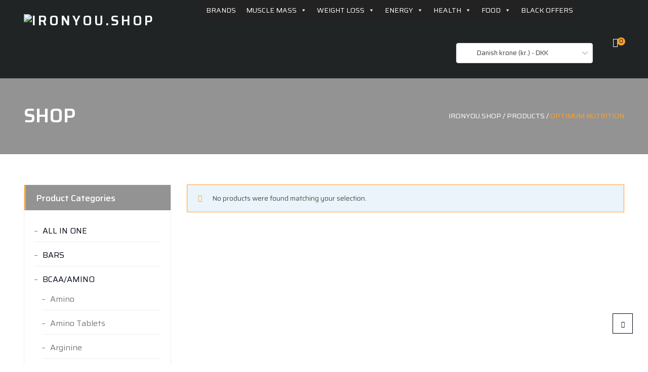

--- FILE ---
content_type: text/html; charset=UTF-8
request_url: https://ironyou.shop/brand/optimum-nutrition/
body_size: 79837
content:
<!DOCTYPE html>
<html lang="en" class="no-js">
<head>
	<meta charset="UTF-8">
	<link rel="profile" href="//gmpg.org/xfn/11">
	<meta name="viewport" content="width=device-width, initial-scale=1">
	<title>Optimum Nutrition &#8211; IRONYOU.SHOP</title>
<meta name='robots' content='max-image-preview:large' />
<link rel="alternate" type="application/rss+xml" title="IRONYOU.SHOP &raquo; Feed" href="https://ironyou.shop/feed/" />
<link rel="alternate" type="application/rss+xml" title="IRONYOU.SHOP &raquo; Comments Feed" href="https://ironyou.shop/comments/feed/" />
<link rel="alternate" type="application/rss+xml" title="IRONYOU.SHOP &raquo; Optimum Nutrition Brand Feed" href="https://ironyou.shop/brand/optimum-nutrition/feed/" />
<script>
window._wpemojiSettings = {"baseUrl":"https:\/\/s.w.org\/images\/core\/emoji\/14.0.0\/72x72\/","ext":".png","svgUrl":"https:\/\/s.w.org\/images\/core\/emoji\/14.0.0\/svg\/","svgExt":".svg","source":{"concatemoji":"https:\/\/ironyou.shop\/wp-includes\/js\/wp-emoji-release.min.js?ver=6.3.2"}};
/*! This file is auto-generated */
!function(i,n){var o,s,e;function c(e){try{var t={supportTests:e,timestamp:(new Date).valueOf()};sessionStorage.setItem(o,JSON.stringify(t))}catch(e){}}function p(e,t,n){e.clearRect(0,0,e.canvas.width,e.canvas.height),e.fillText(t,0,0);var t=new Uint32Array(e.getImageData(0,0,e.canvas.width,e.canvas.height).data),r=(e.clearRect(0,0,e.canvas.width,e.canvas.height),e.fillText(n,0,0),new Uint32Array(e.getImageData(0,0,e.canvas.width,e.canvas.height).data));return t.every(function(e,t){return e===r[t]})}function u(e,t,n){switch(t){case"flag":return n(e,"\ud83c\udff3\ufe0f\u200d\u26a7\ufe0f","\ud83c\udff3\ufe0f\u200b\u26a7\ufe0f")?!1:!n(e,"\ud83c\uddfa\ud83c\uddf3","\ud83c\uddfa\u200b\ud83c\uddf3")&&!n(e,"\ud83c\udff4\udb40\udc67\udb40\udc62\udb40\udc65\udb40\udc6e\udb40\udc67\udb40\udc7f","\ud83c\udff4\u200b\udb40\udc67\u200b\udb40\udc62\u200b\udb40\udc65\u200b\udb40\udc6e\u200b\udb40\udc67\u200b\udb40\udc7f");case"emoji":return!n(e,"\ud83e\udef1\ud83c\udffb\u200d\ud83e\udef2\ud83c\udfff","\ud83e\udef1\ud83c\udffb\u200b\ud83e\udef2\ud83c\udfff")}return!1}function f(e,t,n){var r="undefined"!=typeof WorkerGlobalScope&&self instanceof WorkerGlobalScope?new OffscreenCanvas(300,150):i.createElement("canvas"),a=r.getContext("2d",{willReadFrequently:!0}),o=(a.textBaseline="top",a.font="600 32px Arial",{});return e.forEach(function(e){o[e]=t(a,e,n)}),o}function t(e){var t=i.createElement("script");t.src=e,t.defer=!0,i.head.appendChild(t)}"undefined"!=typeof Promise&&(o="wpEmojiSettingsSupports",s=["flag","emoji"],n.supports={everything:!0,everythingExceptFlag:!0},e=new Promise(function(e){i.addEventListener("DOMContentLoaded",e,{once:!0})}),new Promise(function(t){var n=function(){try{var e=JSON.parse(sessionStorage.getItem(o));if("object"==typeof e&&"number"==typeof e.timestamp&&(new Date).valueOf()<e.timestamp+604800&&"object"==typeof e.supportTests)return e.supportTests}catch(e){}return null}();if(!n){if("undefined"!=typeof Worker&&"undefined"!=typeof OffscreenCanvas&&"undefined"!=typeof URL&&URL.createObjectURL&&"undefined"!=typeof Blob)try{var e="postMessage("+f.toString()+"("+[JSON.stringify(s),u.toString(),p.toString()].join(",")+"));",r=new Blob([e],{type:"text/javascript"}),a=new Worker(URL.createObjectURL(r),{name:"wpTestEmojiSupports"});return void(a.onmessage=function(e){c(n=e.data),a.terminate(),t(n)})}catch(e){}c(n=f(s,u,p))}t(n)}).then(function(e){for(var t in e)n.supports[t]=e[t],n.supports.everything=n.supports.everything&&n.supports[t],"flag"!==t&&(n.supports.everythingExceptFlag=n.supports.everythingExceptFlag&&n.supports[t]);n.supports.everythingExceptFlag=n.supports.everythingExceptFlag&&!n.supports.flag,n.DOMReady=!1,n.readyCallback=function(){n.DOMReady=!0}}).then(function(){return e}).then(function(){var e;n.supports.everything||(n.readyCallback(),(e=n.source||{}).concatemoji?t(e.concatemoji):e.wpemoji&&e.twemoji&&(t(e.twemoji),t(e.wpemoji)))}))}((window,document),window._wpemojiSettings);
</script>
<style>
img.wp-smiley,
img.emoji {
	display: inline !important;
	border: none !important;
	box-shadow: none !important;
	height: 1em !important;
	width: 1em !important;
	margin: 0 0.07em !important;
	vertical-align: -0.1em !important;
	background: none !important;
	padding: 0 !important;
}
</style>
	<link rel='stylesheet' id='wp-block-library-css' href='https://ironyou.shop/wp-includes/css/dist/block-library/style.min.css?ver=6.3.2' media='all' />
<style id='wp-block-library-theme-inline-css'>
.wp-block-audio figcaption{color:#555;font-size:13px;text-align:center}.is-dark-theme .wp-block-audio figcaption{color:hsla(0,0%,100%,.65)}.wp-block-audio{margin:0 0 1em}.wp-block-code{border:1px solid #ccc;border-radius:4px;font-family:Menlo,Consolas,monaco,monospace;padding:.8em 1em}.wp-block-embed figcaption{color:#555;font-size:13px;text-align:center}.is-dark-theme .wp-block-embed figcaption{color:hsla(0,0%,100%,.65)}.wp-block-embed{margin:0 0 1em}.blocks-gallery-caption{color:#555;font-size:13px;text-align:center}.is-dark-theme .blocks-gallery-caption{color:hsla(0,0%,100%,.65)}.wp-block-image figcaption{color:#555;font-size:13px;text-align:center}.is-dark-theme .wp-block-image figcaption{color:hsla(0,0%,100%,.65)}.wp-block-image{margin:0 0 1em}.wp-block-pullquote{border-bottom:4px solid;border-top:4px solid;color:currentColor;margin-bottom:1.75em}.wp-block-pullquote cite,.wp-block-pullquote footer,.wp-block-pullquote__citation{color:currentColor;font-size:.8125em;font-style:normal;text-transform:uppercase}.wp-block-quote{border-left:.25em solid;margin:0 0 1.75em;padding-left:1em}.wp-block-quote cite,.wp-block-quote footer{color:currentColor;font-size:.8125em;font-style:normal;position:relative}.wp-block-quote.has-text-align-right{border-left:none;border-right:.25em solid;padding-left:0;padding-right:1em}.wp-block-quote.has-text-align-center{border:none;padding-left:0}.wp-block-quote.is-large,.wp-block-quote.is-style-large,.wp-block-quote.is-style-plain{border:none}.wp-block-search .wp-block-search__label{font-weight:700}.wp-block-search__button{border:1px solid #ccc;padding:.375em .625em}:where(.wp-block-group.has-background){padding:1.25em 2.375em}.wp-block-separator.has-css-opacity{opacity:.4}.wp-block-separator{border:none;border-bottom:2px solid;margin-left:auto;margin-right:auto}.wp-block-separator.has-alpha-channel-opacity{opacity:1}.wp-block-separator:not(.is-style-wide):not(.is-style-dots){width:100px}.wp-block-separator.has-background:not(.is-style-dots){border-bottom:none;height:1px}.wp-block-separator.has-background:not(.is-style-wide):not(.is-style-dots){height:2px}.wp-block-table{margin:0 0 1em}.wp-block-table td,.wp-block-table th{word-break:normal}.wp-block-table figcaption{color:#555;font-size:13px;text-align:center}.is-dark-theme .wp-block-table figcaption{color:hsla(0,0%,100%,.65)}.wp-block-video figcaption{color:#555;font-size:13px;text-align:center}.is-dark-theme .wp-block-video figcaption{color:hsla(0,0%,100%,.65)}.wp-block-video{margin:0 0 1em}.wp-block-template-part.has-background{margin-bottom:0;margin-top:0;padding:1.25em 2.375em}
</style>
<link rel='stylesheet' id='yaycurrency-currency-switcher-block-editor-style-css' href='https://ironyou.shop/wp-content/plugins/yaycurrency-pro/blocks/style.css?ver=1699818299' media='all' />
<style id='classic-theme-styles-inline-css'>
/*! This file is auto-generated */
.wp-block-button__link{color:#fff;background-color:#32373c;border-radius:9999px;box-shadow:none;text-decoration:none;padding:calc(.667em + 2px) calc(1.333em + 2px);font-size:1.125em}.wp-block-file__button{background:#32373c;color:#fff;text-decoration:none}
</style>
<style id='global-styles-inline-css'>
body{--wp--preset--color--black: #000000;--wp--preset--color--cyan-bluish-gray: #abb8c3;--wp--preset--color--white: #ffffff;--wp--preset--color--pale-pink: #f78da7;--wp--preset--color--vivid-red: #cf2e2e;--wp--preset--color--luminous-vivid-orange: #ff6900;--wp--preset--color--luminous-vivid-amber: #fcb900;--wp--preset--color--light-green-cyan: #7bdcb5;--wp--preset--color--vivid-green-cyan: #00d084;--wp--preset--color--pale-cyan-blue: #8ed1fc;--wp--preset--color--vivid-cyan-blue: #0693e3;--wp--preset--color--vivid-purple: #9b51e0;--wp--preset--gradient--vivid-cyan-blue-to-vivid-purple: linear-gradient(135deg,rgba(6,147,227,1) 0%,rgb(155,81,224) 100%);--wp--preset--gradient--light-green-cyan-to-vivid-green-cyan: linear-gradient(135deg,rgb(122,220,180) 0%,rgb(0,208,130) 100%);--wp--preset--gradient--luminous-vivid-amber-to-luminous-vivid-orange: linear-gradient(135deg,rgba(252,185,0,1) 0%,rgba(255,105,0,1) 100%);--wp--preset--gradient--luminous-vivid-orange-to-vivid-red: linear-gradient(135deg,rgba(255,105,0,1) 0%,rgb(207,46,46) 100%);--wp--preset--gradient--very-light-gray-to-cyan-bluish-gray: linear-gradient(135deg,rgb(238,238,238) 0%,rgb(169,184,195) 100%);--wp--preset--gradient--cool-to-warm-spectrum: linear-gradient(135deg,rgb(74,234,220) 0%,rgb(151,120,209) 20%,rgb(207,42,186) 40%,rgb(238,44,130) 60%,rgb(251,105,98) 80%,rgb(254,248,76) 100%);--wp--preset--gradient--blush-light-purple: linear-gradient(135deg,rgb(255,206,236) 0%,rgb(152,150,240) 100%);--wp--preset--gradient--blush-bordeaux: linear-gradient(135deg,rgb(254,205,165) 0%,rgb(254,45,45) 50%,rgb(107,0,62) 100%);--wp--preset--gradient--luminous-dusk: linear-gradient(135deg,rgb(255,203,112) 0%,rgb(199,81,192) 50%,rgb(65,88,208) 100%);--wp--preset--gradient--pale-ocean: linear-gradient(135deg,rgb(255,245,203) 0%,rgb(182,227,212) 50%,rgb(51,167,181) 100%);--wp--preset--gradient--electric-grass: linear-gradient(135deg,rgb(202,248,128) 0%,rgb(113,206,126) 100%);--wp--preset--gradient--midnight: linear-gradient(135deg,rgb(2,3,129) 0%,rgb(40,116,252) 100%);--wp--preset--font-size--small: 13px;--wp--preset--font-size--medium: 20px;--wp--preset--font-size--large: 36px;--wp--preset--font-size--x-large: 42px;--wp--preset--spacing--20: 0.44rem;--wp--preset--spacing--30: 0.67rem;--wp--preset--spacing--40: 1rem;--wp--preset--spacing--50: 1.5rem;--wp--preset--spacing--60: 2.25rem;--wp--preset--spacing--70: 3.38rem;--wp--preset--spacing--80: 5.06rem;--wp--preset--shadow--natural: 6px 6px 9px rgba(0, 0, 0, 0.2);--wp--preset--shadow--deep: 12px 12px 50px rgba(0, 0, 0, 0.4);--wp--preset--shadow--sharp: 6px 6px 0px rgba(0, 0, 0, 0.2);--wp--preset--shadow--outlined: 6px 6px 0px -3px rgba(255, 255, 255, 1), 6px 6px rgba(0, 0, 0, 1);--wp--preset--shadow--crisp: 6px 6px 0px rgba(0, 0, 0, 1);}:where(.is-layout-flex){gap: 0.5em;}:where(.is-layout-grid){gap: 0.5em;}body .is-layout-flow > .alignleft{float: left;margin-inline-start: 0;margin-inline-end: 2em;}body .is-layout-flow > .alignright{float: right;margin-inline-start: 2em;margin-inline-end: 0;}body .is-layout-flow > .aligncenter{margin-left: auto !important;margin-right: auto !important;}body .is-layout-constrained > .alignleft{float: left;margin-inline-start: 0;margin-inline-end: 2em;}body .is-layout-constrained > .alignright{float: right;margin-inline-start: 2em;margin-inline-end: 0;}body .is-layout-constrained > .aligncenter{margin-left: auto !important;margin-right: auto !important;}body .is-layout-constrained > :where(:not(.alignleft):not(.alignright):not(.alignfull)){max-width: var(--wp--style--global--content-size);margin-left: auto !important;margin-right: auto !important;}body .is-layout-constrained > .alignwide{max-width: var(--wp--style--global--wide-size);}body .is-layout-flex{display: flex;}body .is-layout-flex{flex-wrap: wrap;align-items: center;}body .is-layout-flex > *{margin: 0;}body .is-layout-grid{display: grid;}body .is-layout-grid > *{margin: 0;}:where(.wp-block-columns.is-layout-flex){gap: 2em;}:where(.wp-block-columns.is-layout-grid){gap: 2em;}:where(.wp-block-post-template.is-layout-flex){gap: 1.25em;}:where(.wp-block-post-template.is-layout-grid){gap: 1.25em;}.has-black-color{color: var(--wp--preset--color--black) !important;}.has-cyan-bluish-gray-color{color: var(--wp--preset--color--cyan-bluish-gray) !important;}.has-white-color{color: var(--wp--preset--color--white) !important;}.has-pale-pink-color{color: var(--wp--preset--color--pale-pink) !important;}.has-vivid-red-color{color: var(--wp--preset--color--vivid-red) !important;}.has-luminous-vivid-orange-color{color: var(--wp--preset--color--luminous-vivid-orange) !important;}.has-luminous-vivid-amber-color{color: var(--wp--preset--color--luminous-vivid-amber) !important;}.has-light-green-cyan-color{color: var(--wp--preset--color--light-green-cyan) !important;}.has-vivid-green-cyan-color{color: var(--wp--preset--color--vivid-green-cyan) !important;}.has-pale-cyan-blue-color{color: var(--wp--preset--color--pale-cyan-blue) !important;}.has-vivid-cyan-blue-color{color: var(--wp--preset--color--vivid-cyan-blue) !important;}.has-vivid-purple-color{color: var(--wp--preset--color--vivid-purple) !important;}.has-black-background-color{background-color: var(--wp--preset--color--black) !important;}.has-cyan-bluish-gray-background-color{background-color: var(--wp--preset--color--cyan-bluish-gray) !important;}.has-white-background-color{background-color: var(--wp--preset--color--white) !important;}.has-pale-pink-background-color{background-color: var(--wp--preset--color--pale-pink) !important;}.has-vivid-red-background-color{background-color: var(--wp--preset--color--vivid-red) !important;}.has-luminous-vivid-orange-background-color{background-color: var(--wp--preset--color--luminous-vivid-orange) !important;}.has-luminous-vivid-amber-background-color{background-color: var(--wp--preset--color--luminous-vivid-amber) !important;}.has-light-green-cyan-background-color{background-color: var(--wp--preset--color--light-green-cyan) !important;}.has-vivid-green-cyan-background-color{background-color: var(--wp--preset--color--vivid-green-cyan) !important;}.has-pale-cyan-blue-background-color{background-color: var(--wp--preset--color--pale-cyan-blue) !important;}.has-vivid-cyan-blue-background-color{background-color: var(--wp--preset--color--vivid-cyan-blue) !important;}.has-vivid-purple-background-color{background-color: var(--wp--preset--color--vivid-purple) !important;}.has-black-border-color{border-color: var(--wp--preset--color--black) !important;}.has-cyan-bluish-gray-border-color{border-color: var(--wp--preset--color--cyan-bluish-gray) !important;}.has-white-border-color{border-color: var(--wp--preset--color--white) !important;}.has-pale-pink-border-color{border-color: var(--wp--preset--color--pale-pink) !important;}.has-vivid-red-border-color{border-color: var(--wp--preset--color--vivid-red) !important;}.has-luminous-vivid-orange-border-color{border-color: var(--wp--preset--color--luminous-vivid-orange) !important;}.has-luminous-vivid-amber-border-color{border-color: var(--wp--preset--color--luminous-vivid-amber) !important;}.has-light-green-cyan-border-color{border-color: var(--wp--preset--color--light-green-cyan) !important;}.has-vivid-green-cyan-border-color{border-color: var(--wp--preset--color--vivid-green-cyan) !important;}.has-pale-cyan-blue-border-color{border-color: var(--wp--preset--color--pale-cyan-blue) !important;}.has-vivid-cyan-blue-border-color{border-color: var(--wp--preset--color--vivid-cyan-blue) !important;}.has-vivid-purple-border-color{border-color: var(--wp--preset--color--vivid-purple) !important;}.has-vivid-cyan-blue-to-vivid-purple-gradient-background{background: var(--wp--preset--gradient--vivid-cyan-blue-to-vivid-purple) !important;}.has-light-green-cyan-to-vivid-green-cyan-gradient-background{background: var(--wp--preset--gradient--light-green-cyan-to-vivid-green-cyan) !important;}.has-luminous-vivid-amber-to-luminous-vivid-orange-gradient-background{background: var(--wp--preset--gradient--luminous-vivid-amber-to-luminous-vivid-orange) !important;}.has-luminous-vivid-orange-to-vivid-red-gradient-background{background: var(--wp--preset--gradient--luminous-vivid-orange-to-vivid-red) !important;}.has-very-light-gray-to-cyan-bluish-gray-gradient-background{background: var(--wp--preset--gradient--very-light-gray-to-cyan-bluish-gray) !important;}.has-cool-to-warm-spectrum-gradient-background{background: var(--wp--preset--gradient--cool-to-warm-spectrum) !important;}.has-blush-light-purple-gradient-background{background: var(--wp--preset--gradient--blush-light-purple) !important;}.has-blush-bordeaux-gradient-background{background: var(--wp--preset--gradient--blush-bordeaux) !important;}.has-luminous-dusk-gradient-background{background: var(--wp--preset--gradient--luminous-dusk) !important;}.has-pale-ocean-gradient-background{background: var(--wp--preset--gradient--pale-ocean) !important;}.has-electric-grass-gradient-background{background: var(--wp--preset--gradient--electric-grass) !important;}.has-midnight-gradient-background{background: var(--wp--preset--gradient--midnight) !important;}.has-small-font-size{font-size: var(--wp--preset--font-size--small) !important;}.has-medium-font-size{font-size: var(--wp--preset--font-size--medium) !important;}.has-large-font-size{font-size: var(--wp--preset--font-size--large) !important;}.has-x-large-font-size{font-size: var(--wp--preset--font-size--x-large) !important;}
.wp-block-navigation a:where(:not(.wp-element-button)){color: inherit;}
:where(.wp-block-post-template.is-layout-flex){gap: 1.25em;}:where(.wp-block-post-template.is-layout-grid){gap: 1.25em;}
:where(.wp-block-columns.is-layout-flex){gap: 2em;}:where(.wp-block-columns.is-layout-grid){gap: 2em;}
.wp-block-pullquote{font-size: 1.5em;line-height: 1.6;}
</style>
<link rel='stylesheet' id='contact-form-7-css' href='https://ironyou.shop/wp-content/plugins/contact-form-7/includes/css/styles.css?ver=5.8.2' media='all' />
<link rel='stylesheet' id='sr7css-css' href='//ironyou.shop/wp-content/plugins/revslider/public/css/sr7.css?ver=6.7.11' media='all' />
<link rel='stylesheet' id='font-awesome-css' href='https://ironyou.shop/wp-content/plugins/elementor/assets/lib/font-awesome/css/font-awesome.min.css?ver=4.7.0' media='all' />
<style id='font-awesome-inline-css'>
[data-font="FontAwesome"]:before {font-family: 'FontAwesome' !important;content: attr(data-icon) !important;speak: none !important;font-weight: normal !important;font-variant: normal !important;text-transform: none !important;line-height: 1 !important;font-style: normal !important;-webkit-font-smoothing: antialiased !important;-moz-osx-font-smoothing: grayscale !important;}
</style>
<link rel='stylesheet' id='themify-css' href='https://ironyou.shop/wp-content/themes/avvin/assets/themify-icons/themify-icons.css?ver=6.3.2' media='all' />
<link rel='stylesheet' id='woocommerce-layout-css' href='https://ironyou.shop/wp-content/plugins/woocommerce/assets/css/woocommerce-layout.css?ver=8.2.1' media='all' />
<link rel='stylesheet' id='woocommerce-smallscreen-css' href='https://ironyou.shop/wp-content/plugins/woocommerce/assets/css/woocommerce-smallscreen.css?ver=8.2.1' media='only screen and (max-width: 768px)' />
<link rel='stylesheet' id='woocommerce-general-css' href='https://ironyou.shop/wp-content/plugins/woocommerce/assets/css/woocommerce.css?ver=8.2.1' media='all' />
<style id='woocommerce-inline-inline-css'>
.woocommerce form .form-row .required { visibility: visible; }
</style>
<link rel='stylesheet' id='hfe-style-css' href='https://ironyou.shop/wp-content/plugins/header-footer-elementor/assets/css/header-footer-elementor.css?ver=1.6.17' media='all' />
<link rel='stylesheet' id='elementor-icons-css' href='https://ironyou.shop/wp-content/plugins/elementor/assets/lib/eicons/css/elementor-icons.min.css?ver=5.23.0' media='all' />
<link rel='stylesheet' id='elementor-frontend-css' href='https://ironyou.shop/wp-content/plugins/elementor/assets/css/frontend-lite.min.css?ver=3.17.1' media='all' />
<link rel='stylesheet' id='swiper-css' href='https://ironyou.shop/wp-content/plugins/elementor/assets/lib/swiper/v8/css/swiper.min.css?ver=8.4.5' media='all' />
<link rel='stylesheet' id='elementor-post-65280-css' href='https://ironyou.shop/wp-content/uploads/elementor/css/post-65280.css?ver=1698846698' media='all' />
<link rel='stylesheet' id='elementor-global-css' href='https://ironyou.shop/wp-content/uploads/elementor/css/global.css?ver=1698846703' media='all' />
<link rel='stylesheet' id='megamenu-css' href='https://ironyou.shop/wp-content/uploads/maxmegamenu/style.css?ver=0ad703' media='all' />
<link rel='stylesheet' id='dashicons-css' href='https://ironyou.shop/wp-includes/css/dashicons.min.css?ver=6.3.2' media='all' />
<style id='dashicons-inline-css'>
[data-font="Dashicons"]:before {font-family: 'Dashicons' !important;content: attr(data-icon) !important;speak: none !important;font-weight: normal !important;font-variant: normal !important;text-transform: none !important;line-height: 1 !important;font-style: normal !important;-webkit-font-smoothing: antialiased !important;-moz-osx-font-smoothing: grayscale !important;}
</style>
<link rel='stylesheet' id='yith-quick-view-css' href='https://ironyou.shop/wp-content/plugins/yith-woocommerce-quick-view/assets/css/yith-quick-view.css?ver=1.32.0' media='all' />
<style id='yith-quick-view-inline-css'>

				#yith-quick-view-modal .yith-wcqv-main{background:#ffffff;}
				#yith-quick-view-close{color:#cdcdcd;}
				#yith-quick-view-close:hover{color:#ff0000;}
</style>
<link rel='stylesheet' id='dgwt-wcas-style-css' href='https://ironyou.shop/wp-content/plugins/ajax-search-for-woocommerce/assets/css/style.min.css?ver=1.26.1' media='all' />
<link rel='stylesheet' id='perfect-scrollbar-css' href='https://ironyou.shop/wp-content/themes/avvin/assets/perfect-scrollbar/perfect-scrollbar.min.css?ver=6.3.2' media='all' />
<link rel='stylesheet' id='chrisbracco-tooltip-css' href='https://ironyou.shop/wp-content/themes/avvin/assets/chrisbracco-tooltip/chrisbracco-tooltip.min.css?ver=6.3.2' media='all' />
<link rel='stylesheet' id='multi-columns-row-css' href='https://ironyou.shop/wp-content/themes/avvin/css/multi-columns-row.css?ver=6.3.2' media='all' />
<link rel='stylesheet' id='select2-css' href='https://ironyou.shop/wp-content/plugins/woocommerce/assets/css/select2.css?ver=8.2.1' media='all' />
<link rel='stylesheet' id='flexslider-css' href='https://ironyou.shop/wp-content/plugins/js_composer/assets/lib/flexslider/flexslider.min.css?ver=6.11.0' media='all' />
<link rel='stylesheet' id='themetechmount-avvin-icons-css' href='https://ironyou.shop/wp-content/themes/avvin/assets/tm-avvin-icons/css/tm-avvin-icons.css?ver=6.3.2' media='all' />
<link rel='stylesheet' id='themetechmount-avvin-extra-icons-css' href='https://ironyou.shop/wp-content/themes/avvin/assets/themetechmount-avvin-extra-icons/font/flaticon.css?ver=6.3.2' media='all' />
<link rel='stylesheet' id='slick-css' href='https://ironyou.shop/wp-content/themes/avvin/assets/slick/slick.css?ver=6.3.2' media='all' />
<link rel='stylesheet' id='slick-theme-css' href='https://ironyou.shop/wp-content/themes/avvin/assets/slick/slick-theme.css?ver=6.3.2' media='all' />
<link rel='stylesheet' id='owl-carousel-css' href='https://ironyou.shop/wp-content/themes/avvin/css/owl.carousel.css?ver=6.3.2' media='all' />
<link rel='stylesheet' id='owl-theme-default-min-css' href='https://ironyou.shop/wp-content/themes/avvin/css/owl.theme.default.min.css?ver=6.3.2' media='all' />
<link rel='stylesheet' id='prettyphoto-css' href='https://ironyou.shop/wp-content/plugins/js_composer/assets/lib/prettyphoto/css/prettyPhoto.min.css?ver=6.11.0' media='all' />
<link rel='stylesheet' id='pwb-styles-frontend-css' href='https://ironyou.shop/wp-content/plugins/perfect-woocommerce-brands/build/frontend/css/style.css?ver=3.2.8' media='all' />
<link rel='stylesheet' id='yay-currency-frontend-style-css' href='https://ironyou.shop/wp-content/plugins/yaycurrency-pro/src/styles.css?ver=2.4.0' media='all' />
<link rel='stylesheet' id='bootstrap-css' href='https://ironyou.shop/wp-content/themes/avvin/css/bootstrap.min.css?ver=6.3.2' media='all' />
<link rel='stylesheet' id='bootstrap-theme-css' href='https://ironyou.shop/wp-content/themes/avvin/css/bootstrap-theme.min.css?ver=6.3.2' media='all' />
<link rel='stylesheet' id='js-composer-tta-css' href='https://ironyou.shop/wp-content/plugins/js_composer/assets/css/js_composer_tta.min.css?ver=6.3.2' media='all' />
<link rel='stylesheet' id='avvin-base-style-css' href='https://ironyou.shop/wp-content/themes/avvin/css/base.min.css?ver=6.3.2' media='all' />
<link rel='stylesheet' id='js_composer_front-css' href='https://ironyou.shop/wp-content/plugins/js_composer/assets/css/js_composer.min.css?ver=6.11.0' media='all' />
<link rel='stylesheet' id='avvin-main-style-css' href='https://ironyou.shop/wp-content/themes/avvin/css/main.min.css?ver=6.3.2' media='all' />
<style id='avvin-main-style-inline-css'>
body{background-color:#ffffff;background-position:0% 0%;background-size:auto;background-repeat:repeat;background-attachment:scroll}body > .tm-bg-layer{background-color:#ffffff}body #main{background-color:#ffffff;background-position:0% 0%;background-size:auto;background-repeat:repeat;background-attachment:scroll}body #main > .tm-bg-layer{background-color:#ffffff}.themetechmount-adbar-wrapper{background-position:center center;background-size:cover;background-repeat:no-repeat;background-attachment:scroll}div.tm-titlebar-wrapper{background-position:center center;background-size:cover;background-repeat:no-repeat;background-attachment:scroll}.tm-header-style-classic-vertical .site-header{background-color:rgba(26,34,39,0.73);background-position:0% 0%;background-size:cover;background-repeat:repeat;background-attachment:scroll}.tm-header-style-classic-vertical .site-header > .tm-bg-layer{background-color:rgba(26,34,39,0.73)}.tm-search-overlay{background-color:rgba(35,35,35,0.86);background-position:center center;background-size:cover;background-repeat:no-repeat;background-attachment:fixed}.tm-search-overlay > .tm-bg-layer{background-color:rgba(35,35,35,0.86)}.tm-mmmenu-override-yes #site-header-menu #site-navigation div.mega-menu-wrap ul.mega-menu.mega-menu-horizontal li.mega-menu-item ul.mega-sub-menu,#site-header-menu #site-navigation div.nav-menu > ul > li ul{background-color:#ffffff;background-position:center top;background-size:cover;background-repeat:no-repeat;background-attachment:fixed}.tm-mmmenu-override-yes #site-header-menu #site-navigation div.mega-menu-wrap ul.mega-menu.mega-menu-horizontal li.mega-menu-item ul.mega-sub-menu,#site-header-menu #site-navigation div.nav-menu > ul > li ul > .tm-bg-layer{background-color:#ffffff}#site-header-menu #site-navigation div.nav-menu > ul > li:nth-child(1) ul,.tm-mmmenu-override-yes #site-header-menu #site-navigation div.mega-menu-wrap ul.mega-menu.mega-menu-horizontal li.mega-menu-item:nth-child(1) ul.mega-sub-menu{background-position:0% 0%;background-size:auto;background-repeat:repeat;background-attachment:scroll}#site-header-menu #site-navigation div.nav-menu > ul > li:nth-child(2) ul,.tm-mmmenu-override-yes #site-header-menu #site-navigation div.mega-menu-wrap ul.mega-menu.mega-menu-horizontal li.mega-menu-item:nth-child(2) ul.mega-sub-menu{background-position:0% 0%;background-size:auto;background-repeat:repeat;background-attachment:scroll}#site-header-menu #site-navigation div.nav-menu > ul > li:nth-child(3) ul,.tm-mmmenu-override-yes #site-header-menu #site-navigation div.mega-menu-wrap ul.mega-menu.mega-menu-horizontal li.mega-menu-item:nth-child(3) ul.mega-sub-menu{background-position:0% 0%;background-size:auto;background-repeat:repeat;background-attachment:scroll}#site-header-menu #site-navigation div.nav-menu > ul > li:nth-child(4) ul,.tm-mmmenu-override-yes #site-header-menu #site-navigation div.mega-menu-wrap ul.mega-menu.mega-menu-horizontal li.mega-menu-item:nth-child(4) ul.mega-sub-menu{background-position:0% 0%;background-size:auto;background-repeat:repeat;background-attachment:scroll}#site-header-menu #site-navigation div.nav-menu > ul > li:nth-child(5) ul,.tm-mmmenu-override-yes #site-header-menu #site-navigation div.mega-menu-wrap ul.mega-menu.mega-menu-horizontal li.mega-menu-item:nth-child(5) ul.mega-sub-menu{background-position:0% 0%;background-size:auto;background-repeat:repeat;background-attachment:scroll}#site-header-menu #site-navigation div.nav-menu > ul > li:nth-child(6) ul,.tm-mmmenu-override-yes #site-header-menu #site-navigation div.mega-menu-wrap ul.mega-menu.mega-menu-horizontal li.mega-menu-item:nth-child(6) ul.mega-sub-menu{background-position:0% 0%;background-size:auto;background-repeat:repeat;background-attachment:scroll}#site-header-menu #site-navigation div.nav-menu > ul > li:nth-child(7) ul,.tm-mmmenu-override-yes #site-header-menu #site-navigation div.mega-menu-wrap ul.mega-menu.mega-menu-horizontal li.mega-menu-item:nth-child(7) ul.mega-sub-menu{background-position:0% 0%;background-size:auto;background-repeat:repeat;background-attachment:scroll}#site-header-menu #site-navigation div.nav-menu > ul > li:nth-child(8) ul,.tm-mmmenu-override-yes #site-header-menu #site-navigation div.mega-menu-wrap ul.mega-menu.mega-menu-horizontal li.mega-menu-item:nth-child(8) ul.mega-sub-menu{background-position:0% 0%;background-size:auto;background-repeat:repeat;background-attachment:scroll}#site-header-menu #site-navigation div.nav-menu > ul > li:nth-child(9) ul,.tm-mmmenu-override-yes #site-header-menu #site-navigation div.mega-menu-wrap ul.mega-menu.mega-menu-horizontal li.mega-menu-item:nth-child(9) ul.mega-sub-menu{background-position:0% 0%;background-size:auto;background-repeat:repeat;background-attachment:scroll}#site-header-menu #site-navigation div.nav-menu > ul > li:nth-child(10) ul,.tm-mmmenu-override-yes #site-header-menu #site-navigation div.mega-menu-wrap ul.mega-menu.mega-menu-horizontal li.mega-menu-item:nth-child(10) ul.mega-sub-menu{background-position:0% 0%;background-size:auto;background-repeat:repeat;background-attachment:scroll}.footer{background-position:center center;background-size:cover;background-repeat:no-repeat;background-attachment:scroll}.first-footer{background-position:center bottom;background-size:cover;background-repeat:no-repeat;background-attachment:scroll}.second-footer{background-color:transparent;background-position:center center;background-size:auto;background-repeat:no-repeat;background-attachment:scroll}.second-footer > .tm-bg-layer{background-color:transparent}.site-footer .bottom-footer-text{background-position:center center;background-size:auto;background-repeat:no-repeat;background-attachment:fixed}.loginpage{background-color:#f1f1f1;background-position:right bottom;background-size:cover;background-repeat:no-repeat;background-attachment:scroll}.loginpage > .tm-bg-layer{background-color:#f1f1f1}.error404 .site-content-wrapper{background-color:#ffffff;background-position:right bottom;background-size:cover;background-repeat:no-repeat;background-attachment:scroll}.error404 .site-content-wrapper > .tm-bg-layer{background-color:#ffffff}.uconstruction_background{background-color:#f1f1f1;background-position:center top;background-size:cover;background-repeat:no-repeat;background-attachment:scroll}.uconstruction_background > .tm-bg-layer{background-color:#f1f1f1}body{font-family:"Saira",Arial,Helvetica,sans-serif;font-weight:400;font-size:14px;line-height:25px;color:#777777}h1{font-family:"Saira",Arial,Helvetica,sans-serif;font-weight:500;font-size:32px;line-height:42px;color:#000814}h2{font-family:"Saira",Arial,Helvetica,sans-serif;font-weight:500;font-size:26px;line-height:36px;color:#000814}h3{font-family:"Saira",Arial,Helvetica,sans-serif;font-weight:500;font-size:22px;line-height:32px;color:#000814}h4{font-family:"Saira",Arial,Helvetica,sans-serif;font-weight:500;font-size:20px;line-height:30px;color:#000814}h5{font-family:"Saira",Arial,Helvetica,sans-serif;font-weight:500;font-size:18px;line-height:28px;color:#000814}h6{font-family:"Saira",Arial,Helvetica,sans-serif;font-weight:500;font-size:16px;line-height:21px;color:#000814}.tm-element-heading-wrapper .tm-vc_general .tm-vc_cta3_content-container .tm-vc_cta3-content .tm-vc_cta3-content-header h2{font-family:"Saira",Arial,Helvetica,sans-serif;font-weight:500;text-transform:uppercase;font-size:38px;line-height:46px;color:#000814}.tm-element-heading-wrapper .tm-vc_general .tm-vc_cta3_content-container .tm-vc_cta3-content .tm-vc_cta3-content-header h4,.tm-vc_general.tm-vc_cta3.tm-vc_cta3-color-transparent.tm-cta3-only .tm-vc_cta3-content .tm-vc_cta3-headers h4{font-family:"Saira",Arial,Helvetica,sans-serif;font-weight:400;text-transform:uppercase;font-size:18px;line-height:25px;color:#FDA12B}.tm-element-heading-wrapper .tm-vc_general.tm-vc_cta3 .tm-vc_cta3-content p{font-family:"Saira",Arial,Helvetica,sans-serif;font-weight:400;font-size:14px;line-height:25px;color:#777777}body .widget .widget-title,body .widget .widgettitle,#site-header-menu #site-navigation .mega-menu-wrap .mega-menu.mega-menu-horizontal .mega-sub-menu > li.mega-menu-item > h4.mega-block-title,.portfolio-description h2,.themetechmount-portfolio-details h2,.themetechmount-portfolio-related h2,.ttmaboutus .block-aboutus-contact-details span{font-family:"Saira",Arial,Helvetica,sans-serif;font-weight:500;text-transform:capitalize;font-size:18px;line-height:25px;color:#000814}.main-holder .site-content ul.products li.product .add_to_wishlist,.main-holder .site-content ul.products li.product .yith-wcwl-wishlistexistsbrowse a[rel="nofollow"],.woocommerce button.button,.woocommerce-page button.button,input,.tm-sboxvc_btn,.tm-vc_btn3,.woocommerce-page a.button,.button,.wpb_button,button,.woocommerce input.button,.woocommerce-page input.button,.tp-button.big,.woocommerce #content input.button,.woocommerce #respond input#submit,.woocommerce a.button,.woocommerce button.button,.woocommerce input.button,.woocommerce-page #content input.button,.woocommerce-page #respond input#submit,.woocommerce-page a.button,.woocommerce-page button.button,.woocommerce-page input.button,.themetechmount-post-readmore a,.single-tm_portfolio .nav-next a,.single-tm_portfolio .nav-previous a,.themetechmount-box-service .themetechmount-servicebox-readmore a,#totop,.tm-header-style-infostack-three .themetechmount-topbar-inner,.offerblock-text a.offerblock-button,.bannertext a,.themetechmount-blogbox-styletwo.themetechmount-box-blog .themetechmount-blogbox-footer-readmore a,a.tm-vc_general.tm-vc_btn3{font-family:"Saira",Arial,Helvetica,sans-serif;font-weight:500;text-transform:capitalize}.wpb_tabs_nav a.ui-tabs-anchor,body .wpb_accordion .wpb_accordion_wrapper .wpb_accordion_header a,.vc_tta.vc_general .vc_tta-tab > a,.site-footer .tm-footer-cta-wrapper .tm-custom-heading{font-family:"Saira",Arial,Helvetica,sans-serif;font-weight:500;font-size:22px}.tm-titlebar h1.entry-title,.tm-titlebar-textcolor-custom .tm-titlebar-main .entry-title{font-family:"Saira",Arial,Helvetica,sans-serif;font-weight:600;text-transform:uppercase;font-size:38px;line-height:40px;color:#000814}.tm-titlebar .entry-subtitle,.tm-titlebar-textcolor-custom .tm-titlebar-main .entry-subtitle{font-family:"Saira",Arial,Helvetica,sans-serif;font-weight:500;font-size:14px;line-height:24px;color:#777777}.tm-titlebar .breadcrumb-wrapper,.tm-titlebar .breadcrumb-wrapper a{font-family:"Saira",Arial,Helvetica,sans-serif;font-weight:400;text-transform:uppercase;font-size:14px;line-height:19px;color:#FDA12B}.headerlogo a.home-link{font-family:"Saira",Arial,Helvetica,sans-serif;font-weight:600;text-transform:uppercase;font-size:26px;line-height:26px;letter-spacing:4px;color:#ffffff}#site-header-menu #site-navigation div.nav-menu > ul > li > a,.tm-mmmenu-override-yes #site-header-menu #site-navigation .mega-menu-wrap .mega-menu.mega-menu-horizontal > li.mega-menu-item > a{font-family:"Saira",Arial,Helvetica,sans-serif;font-weight:500;text-transform:uppercase;font-size:13px;line-height:25px;color:#ffffff}ul.nav-menu li ul li a,div.nav-menu > ul li ul li a,.tm-mmmenu-override-yes #site-header-menu #site-navigation .mega-menu-wrap .mega-menu.mega-menu-horizontal .mega-sub-menu a,.tm-mmmenu-override-yes #site-header-menu #site-navigation .mega-menu-wrap .mega-menu.mega-menu-horizontal .mega-sub-menu a:hover,.tm-mmmenu-override-yes #site-header-menu #site-navigation .mega-menu-wrap .mega-menu.mega-menu-horizontal .mega-sub-menu a:focus,.tm-mmmenu-override-yes #site-header-menu #site-navigation .mega-menu-wrap .mega-menu.mega-menu-horizontal .mega-sub-menu a.mega-menu-link,.tm-mmmenu-override-yes #site-header-menu #site-navigation .mega-menu-wrap .mega-menu.mega-menu-horizontal .mega-sub-menu a.mega-menu-link:hover,.tm-mmmenu-override-yes #site-header-menu #site-navigation .mega-menu-wrap .mega-menu.mega-menu-horizontal .mega-sub-menu a.mega-menu-link:focus,.tm-mmmenu-override-yes #site-header-menu #site-navigation .mega-menu-wrap .mega-menu.mega-menu-horizontal .mega-sub-menu > li.mega-menu-item-type-widget{font-family:"Saira",Arial,Helvetica,sans-serif;font-weight:400;font-size:14px;line-height:24px;color:#777777}#site-header-menu #site-navigation .mega-menu-wrap .mega-menu.mega-menu-horizontal .mega-sub-menu > li.mega-menu-item > h4.mega-block-title,.tm-mmmenu-override-yes #site-header-menu #site-navigation div.mega-menu-wrap ul.mega-menu > li.mega-menu-megamenu > ul.mega-sub-menu > li.mega-menu-item-has-children > a,.tm-mmmenu-override-yes #site-header-menu #site-navigation div.mega-menu-wrap ul.mega-menu > li.mega-menu-megamenu > ul.mega-sub-menu > li.mega-menu-item-has-children > a:hover,.tm-mmmenu-override-yes #site-header-menu #site-navigation div.mega-menu-wrap ul.mega-menu > li.mega-menu-megamenu > ul.mega-sub-menu > li:hover.mega-menu-item-has-children > a{font-family:"Saira",Arial,Helvetica,sans-serif;font-weight:300;font-size:14px;line-height:24px;color:#777777}a{color:#000814}a:hover{color:#FDA12B}.site-header.tm-bgcolor-custom:not(.is_stuck),.tm-header-style-classic-box.tm-header-overlay .site-header.tm-bgcolor-custom:not(.is_stuck) .tm-container-for-header{background-color:#202424 !important}.is_stuck.site-header.tm-sticky-bgcolor-custom{background-color:#202424 !important}.tm-headerstyle-infostack-three .site-header:not(.is_stuck),.tm-headerstyle-infostack-two .site-header:not(.is_stuck){background-color:custom }.tm-titlebar-wrapper.tm-breadcrumb-on-bottom .tm-titlebar .breadcrumb-wrapper .container,.tm-titlebar-wrapper.tm-breadcrumb-on-bottom .breadcrumb-wrapper .container:before,.tm-titlebar-wrapper.tm-breadcrumb-on-bottom .breadcrumb-wrapper .container:after{background-color:rgba(0,0,0,0.50) !important}.wpb_row .vc_tta.vc_general.vc_tta-color-white:not(.vc_tta-o-no-fill) .vc_tta-panel-body .wpb_text_column,.tm-list.tm-list-icon-color- li,.tm-list-li-content{color:#777777}.woocommerce-account .woocommerce-MyAccount-content button:hover,.sidebar .widget.avvin_category_list_widget ul>li a:hover:before,.sidebar .widget.avvin_all_post_list_widget ul>li a:hover:before,.tm-heading-highlight,.tm-quote-form input[type="submit"]:hover,.tm-processbox-wrapper .tm-processbox .process-num:before,.tm-processbox-wrapper .tm-processbox .process-num span:before,.tm-iconbox-hoverstyle .tm-sbox:hover,.vc_progress_bar .vc_single_bar .vc_bar:after,.slick-dots li.slick-active button,.widget.avvin_category_list_widget li.current-cat a:after,.widget.avvin_category_list_widget li a:hover:after,.widget.avvin_all_post_list_widget li.tm-post-active a:after,.widget.avvin_all_post_list_widget li a:hover:after,.widget.tm_widget_nav_menu li.current_page_item a:after,.widget.tm_widget_nav_menu li a:hover:after,.woocommerce-account .woocommerce-MyAccount-navigation li.is-active a:after,.woocommerce-account .woocommerce-MyAccount-navigation li a:hover:after,.tm-site-searchform button,.main-holder .rpt_style_basic .rpt_recommended_plan.rpt_plan .rpt_head,.main-holder .rpt_style_basic .rpt_recommended_plan.rpt_plan .rpt_title,.mc_form_inside .mc_merge_var:after,.vc_toggle_default.vc_toggle_color_skincolor .vc_toggle_icon,.vc_toggle_default.vc_toggle_color_skincolor .vc_toggle_icon:after,.vc_toggle_default.vc_toggle_color_skincolor .vc_toggle_icon:before,.vc_toggle_round.vc_toggle_color_skincolor:not(.vc_toggle_color_inverted) .vc_toggle_icon,.vc_toggle_round.vc_toggle_color_skincolor.vc_toggle_color_inverted .vc_toggle_icon:after,.vc_toggle_round.vc_toggle_color_skincolor.vc_toggle_color_inverted .vc_toggle_icon:before,.vc_toggle_round.vc_toggle_color_inverted.vc_toggle_color_skincolor .vc_toggle_title:hover .vc_toggle_icon:after,.vc_toggle_round.vc_toggle_color_inverted.vc_toggle_color_skincolor .vc_toggle_title:hover .vc_toggle_icon:before,.vc_toggle_simple.vc_toggle_color_skincolor .vc_toggle_icon:after,.vc_toggle_simple.vc_toggle_color_skincolor .vc_toggle_icon:before,.vc_toggle_simple.vc_toggle_color_skincolor .vc_toggle_title:hover .vc_toggle_icon:after,.vc_toggle_simple.vc_toggle_color_skincolor .vc_toggle_title:hover .vc_toggle_icon:before,.vc_toggle_rounded.vc_toggle_color_skincolor:not(.vc_toggle_color_inverted) .vc_toggle_icon,.vc_toggle_rounded.vc_toggle_color_skincolor.vc_toggle_color_inverted .vc_toggle_icon:after,.vc_toggle_rounded.vc_toggle_color_skincolor.vc_toggle_color_inverted .vc_toggle_icon:before,.vc_toggle_rounded.vc_toggle_color_skincolor.vc_toggle_color_inverted .vc_toggle_title:hover .vc_toggle_icon:after,.vc_toggle_rounded.vc_toggle_color_skincolor.vc_toggle_color_inverted .vc_toggle_title:hover .vc_toggle_icon:before,.vc_toggle_square.vc_toggle_color_skincolor:not(.vc_toggle_color_inverted) .vc_toggle_icon,.vc_toggle_square.vc_toggle_color_skincolor:not(.vc_toggle_color_inverted) .vc_toggle_title:hover .vc_toggle_icon,.vc_toggle_square.vc_toggle_color_skincolor.vc_toggle_color_inverted .vc_toggle_icon:after,.vc_toggle_square.vc_toggle_color_skincolor.vc_toggle_color_inverted .vc_toggle_icon:before,.vc_toggle_square.vc_toggle_color_skincolor.vc_toggle_color_inverted .vc_toggle_title:hover .vc_toggle_icon:after,.vc_toggle_square.vc_toggle_color_skincolor.vc_toggle_color_inverted .vc_toggle_title:hover .vc_toggle_icon:before,.woocommerce .main-holder #content .woocommerce-error .button:hover,.woocommerce .main-holder #content .woocommerce-info .button:hover,.woocommerce .main-holder #content .woocommerce-message .button:hover,.sidebar .widget .tagcloud a:hover,.woocommerce .widget_shopping_cart a.button:hover,.woocommerce-cart .wc-proceed-to-checkout a.checkout-button:hover,.main-holder .site table.cart .coupon button:hover,.main-holder .site .woocommerce-cart-form__contents button:hover,.woocommerce .woocommerce-form-login .woocommerce-form-login__submit:hover,.main-holder .site .return-to-shop a.button:hover,.main-holder .site .woocommerce-MyAccount-content a.woocommerce-Button:hover,.main-holder .site-content #review_form #respond .form-submit input:hover,.woocommerce div.product form.cart .button:hover,table.compare-list .add-to-cart td a:hover,.woocommerce-cart #content table.cart td.actions input[type="submit"]:hover,.main-holder .site .woocommerce-form-coupon button:hover,.main-holder .site .woocommerce-form-login button.woocommerce-Button:hover,.main-holder .site .woocommerce-ResetPassword button.woocommerce-Button:hover,.main-holder .site .woocommerce-EditAccountForm button.woocommerce-Button:hover,.main-holder .site table.cart .coupon input:hover,.woocommerce #payment #place_order:hover,.woocommerce .widget_shopping_cart a.button.checkout,.woocommerce .wishlist_table td.product-add-to-cart a,.woocommerce .widget_price_filter .ui-slider .ui-slider-range,.woocommerce .widget_price_filter .ui-slider .ui-slider-handle,.woocommerce .widget_price_filter .price_slider_amount .button:hover,.main-holder .site-content nav.woocommerce-pagination ul li .page-numbers.current,.main-holder .site-content nav.woocommerce-pagination ul li a:hover,.sidebar .widget .tagcloud a:hover,.main-holder .site-content ul.products li.product .yith-wcwl-wishlistexistsbrowse a[rel="nofollow"]:hover:after,.main-holder .site-content ul.products li.product .yith-wcwl-add-to-wishlist .yith-wcwl-wishlistaddedbrowse:hover:after,.top-contact.tm-highlight-left:after,.top-contact.tm-highlight-right:after,.tm-social-share-links ul li a:hover,article.post .more-link-wrapper a.more-link,.themetechmount-blog-box-view-right-image .themetechmount-box-content .tm-post-categories>.tm-meta-line.cat-links a:hover,.themetechmount-blog-box-view-left-image .themetechmount-box-content .tm-post-categories>.tm-meta-line.cat-links a:hover,.tm-vc_general.tm-vc_cta3.tm-vc_cta3-color-skincolor.tm-vc_cta3-style-flat,.tm-sortable-list .tm-sortable-link a.selected,.tm-sortable-list .tm-sortable-link a:hover,.tm-col-bgcolor-skincolor .tm-bg-layer-inner,.tm-bg .tm-bgcolor-skincolor > .tm-bg-layer,.tm-bgcolor-skincolor > .tm-bg-layer,footer#colophon.tm-bgcolor-skincolor > .tm-bg-layer,.tm-titlebar-wrapper.tm-bgcolor-skincolor .tm-titlebar-wrapper-bg-layer,.themetechmount-post-item-inner .tribe-events-event-cost,.tribe-events-day .tribe-events-day-time-slot h5,.tribe-events-button,#tribe-events .tribe-events-button,.tribe-events-button.tribe-inactive,#tribe-events .tribe-events-button:hover,.tribe-events-button:hover,.tribe-events-button.tribe-active:hover,.single-tribe_events .tribe-events-schedule .tribe-events-cost,.tribe-events-list .tribe-events-event-cost span,#tribe-bar-form .tribe-bar-submit input[type=submit]:hover,#tribe-events .tribe-events-button,#tribe-events .tribe-events-button:hover,#tribe_events_filters_wrapper input[type=submit],.tribe-events-button,.tribe-events-button.tribe-active:hover,.tribe-events-button.tribe-inactive,.tribe-events-button:hover,.tribe-events-calendar td.tribe-events-present div[id*=tribe-events-daynum-],.tribe-events-calendar td.tribe-events-present div[id*=tribe-events-daynum-]>a,.themetechmount-box-blog .themetechmount-box-content .themetechmount-box-post-date:after,article.themetechmount-box-blog-classic .themetechmount-post-date-wrapper,body .datepicker table tr td span.active.active,body .datepicker table tr td.active.active,.datepicker table tr td.active.active:hover,.datepicker table tr td span.active.active:hover,.widget .widget-title::before,.datepicker table tr td.day:hover,.datepicker table tr td.day.focused,.tm-bgcolor-skincolor.tm-rowborder-topcross:before,.tm-bgcolor-skincolor.tm-rowborder-bottomcross:after,.tm-bgcolor-skincolor.tm-rowborder-topbottomcross:before,.tm-bgcolor-skincolor.tm-rowborder-topbottomcross:after,.themetechmount-boxes-testimonial.themetechmount-boxes-col-one .themetechmount-box-view-default .themetechmount-box-title:after,.wpb-js-composer .tm-tourtab-round.vc_tta-tabs.vc_tta-tabs-position-left.vc_tta-style-outline .vc_tta-tab>a:hover,.wpb-js-composer .tm-tourtab-round.vc_tta-tabs.vc_tta-tabs-position-left.vc_tta-style-outline .vc_tta-tab.vc_active>a,.wpb-js-composer .tm-tourtab-round.vc_tta-tabs.vc_tta-tabs-position-right.vc_tta-style-outline .vc_tta-tab>a:hover,.wpb-js-composer .tm-tourtab-round.vc_tta-tabs.vc_tta-tabs-position-right.vc_tta-style-outline .vc_tta-tab.vc_active>a,.wpb-js-composer .tm-tourtab-round.vc_tta.vc_general .vc_active .vc_tta-panel-title a,.tm-element-heading-wrapper.tm-seperator-double-border .heading-seperator:after,.tm-element-heading-wrapper.tm-seperator-double-border .heading-seperator:before,.tm-ptablebox-featured-col .tm-ptablebox .tm-vc_btn3.tm-vc_btn3-color-white,.tm-seperator-solid.tm-heading-style-horizontal .tm-vc_general.tm-vc_cta3 .tm-vc_cta3-content-header:before,.tm-seperator-solid.tm-heading-style-vertical .tm-vc_general.tm-vc_cta3 .tm-vc_cta3-content-header:after,.sidebar .widget-title:before,.hot-products .product .tm-shop-icon a.yith-wcqv-button,.main-holder .site-content .hot-products .product .tm-shop-icon a.add_to_cart_button:hover,.hot-products .product .tm-shop-icon .yith-wcwl-add-to-wishlist a,.hot-products .product .tm-shop-icon .product.compare-button a,.main-holder .site-content ul.products li.product .tm-shop-icon .tm-wc-add-to-cart-btn:hover a,.main-holder .site-content ul.products li.product .tm-shop-icon .tm-wc-quickview-btn:hover a,.main-holder .site-content ul.products li.product .tm-shop-icon .tm-wc-wishlist-btn:hover a,.main-holder .site-content ul.products li.product .tm-shop-icon .tm-wc-compare-btn:hover a,.tm-sbox.tm-sbox-iconalign-top-center .tm-vc_cta3-icons:before,.slick-next:hover:before,.slick-prev:hover:before,.tm-headerstyle-classic-overlay .headercart-total,.footer .social-icons li > a:hover,.post.themetechmount-box-blog-classic .themetechmount-blogbox-footer-readmore a:hover:before,.tm-headerstyle-centerlogo-overlay .headercart-total,.ttm_bannercms .bannertext .bannertext1:before,.ttmbannercmsblock-style5 .bannercms_content .bannertext .bannertext3 .last-word,.ttmbannercmsblock-style5 .bannercms_content.second .bannertext1:before,.ttmbannercmsblock-style5 .bannercms_content.second .bannertext1:after,article.themetechmount-box-blog-classic.sticky:after,.themetechmount-bannercms-styleone .bannercms_content .bannertext1,.main-holder .site-content ul.products li.product:hover .tm-shop-icon .tm-wc-add-to-cart-btn a,.main-holder .site-content ul.products li.product .tm-shop-icon .tm-wc-quickview-btn a:hover,.main-holder .site-content ul.products li.product .tm-shop-icon .tm-wc-wishlist-btn a:hover,.main-holder .site-content ul.products li.product .tm-shop-icon .tm-wc-compare-btn a:hover,.tm-btn-class-contactform:after,.single .main-holder div.product .woocommerce-tabs ul.tabs li:after,.sidebar .widget .search-form .search-submit,.ttm-btn a.tm-vc_general.tm-vc_btn3:after,.ttm-button:after,.ttmbannercmsblock-style1 .bannercms_content a.bannerbtn:after,.ttm_bannercms2 .bannertext{background-color:#FDA12B}body .vc_grid-pagination ul li.vc_grid-active a,body .vc_grid-pagination .vc_grid-pagination-list.vc_grid-pagination_square_dark>li.vc_grid-active>a,body .vc_grid-pagination ul li:hover a,.tm-header-style-infostack .tm-bgcolor-white .headercart-total,.tm-header-style-infostack .tm-bgcolor-white .wishlist-counter span.count{background-color:#FDA12B !important}@keyframes slide-down{0%{transform:translateY(-100%)}100%{transform:translateY(0)}}.tm-header-style-infostack-two .bottom_block.tm-header-menu-bg-color-darkgrey:before,.tm-header-style-infostack-two .bottom_block.tm-sticky-bgcolor-darkgrey.is_stuck:before,.themetechmount-servicebox-stylefour .themetechmount-box-bottom-content .tm-sbox-moreicon:hover,.themetechmount-servicebox-styleone:hover .themetechmount-serviceboxbox-textbox .tm-morebtn,body table.booked-calendar .booked-appt-list .timeslot .timeslot-people button:hover,body .booked-modal input[type=submit].button-primary:hover,.themetechmount-box-portfolio.box-style-two .themetechmount-overlay:before,.themetechmount-teambox-style4 .themetechmount-team-image-box:before,.themetechmount-sidebar-social li > a:hover,.themetechmount-boxes-service .row.themetechmount-boxes-row-wrapper .tm-box-col-wrapper:nth-child(even) .themetechmount-servicebox-stylefour .themetechmount-post-item .themetechmount-box-bottom-content,.themetechmount-ptables-w .ttm-pricetable-column-w.tm-ptablebox-featured-col .tm-vc_btn3.tm-vc_btn3-color-black:hover,.twentytwenty-handle,.site-header.tm-sticky-bgcolor-darkgrey.is_stuck,.tm-header-overlay .site-header.tm-sticky-bgcolor-darkgrey.is_stuck,.site-header-menu.tm-sticky-bgcolor-darkgrey.is_stuck,.tm-titlebar-wrapper.tm-breadcrumb-on-bottom.tm-breadcrumb-bgcolor-darkgrey .tm-titlebar .breadcrumb-wrapper .container,.tm-titlebar-wrapper.tm-breadcrumb-on-bottom.tm-breadcrumb-bgcolor-darkgrey .breadcrumb-wrapper .container:before,.tm-titlebar-wrapper.tm-breadcrumb-on-bottom.tm-breadcrumb-bgcolor-darkgrey .breadcrumb-wrapper .container:after,.tm-header-style-infostack .site-header .tm-stickable-header.is_stuck.tm-sticky-bgcolor-darkgrey,.tm-header-style-infostack .site-header-menu .is_stuck .tm-sticky-bgcolor-darkgrey,.tm-header-style-infostack .is_stuck.tm-sticky-bgcolor-darkgrey,.tm-header-style-infostack .tm-bgcolor-darkgrey,.themetechmount-topbar-wrapper.tm-bgcolor-darkgrey,.tm-bg-highlight-dark,.tm-col-bgcolor-darkgrey .tm-bg-layer-inner,.tm-bgcolor-darkgrey,.tm-bg.tm-bgcolor-darkgrey .tm-bg-layer,.tm-col-bgcolor-darkgrey.tm-col-bgimage-yes .tm-bg-layer-inner,.tm-bgcolor-darkgrey.tm-bg.tm-bgimage-yes > .tm-bg-layer-inner,.subscribe_button .btn,.woocommerce.widget_shopping_cart .buttons a.button.checkout.wc-forward:hover,.woocommerce.widget_shopping_cart .buttons a,.contactform-title.tm-element-heading-wrapper .tm-vc_general .tm-vc_cta3_content-container .tm-vc_cta3-content .tm-vc_cta3-content-header h2:before,.main-holder .site-content ul.products li.product .featured.product-label,#yith-quick-view-content .featured.product-label,.single .main-holder .site-content span.featured.product-label,.slick-dots li button,.hot-products .product .tm-shop-icon a.yith-wcqv-button:hover,.main-holder .site-content .hot-products .product .tm-shop-icon a.add_to_cart_button,.hot-products .product .tm-shop-icon .yith-wcwl-add-to-wishlist a:hover,.hot-products .product .tm-shop-icon .product.compare-button a:hover,.tm-header-style-infostack-two .tm-stickable-header.is_stuck,.tm-header-style-infostack .tm-stickable-header-w .tm-stickable-header.is_stuck,.woocommerce div.product form.cart .button,.woocommerce #review_form #respond .form-submit input,.tm-header-icons .tm-header-icon,.ttmoffercmsblock-style5 .offerblock-text a.offerblock-button:hover,.ttm_bannercms .bannertext a,.main-holder .site-content ul.products li.product .tm-shop-icon .tm-wc-add-to-cart-btn a,.main-holder .site-content ul.products li.product .tm-shop-icon .tm-wc-quickview-btn a,.main-holder .site-content ul.products li.product .tm-shop-icon .tm-wc-wishlist-btn a,.main-holder .site-content ul.products li.product .tm-shop-icon .tm-wc-compare-btn a,.widget .search-form .search-submit,.sidebar .widget .widget-title,.single article.post blockquote,.single .post.themetechmount-box-blog-classic .tm-social-share-wrapper .tm-social-share-links ul li a:hover,.ttmbannercmsblock-style2 .bannercms_content.third a.bannerbtn{background-color:#939393}input[type="submit"],input[type="button"],input[type="reset"],.checkout_coupon input.button,table.compare-list .add-to-cart td a:hover,.woocommerce .widget_shopping_cart a.button:hover,.woocommerce #review_form #respond .form-submit input:hover,.main-holder .site table.cart .coupon input:hover,.woocommerce-cart #content table.cart td.actions input[type="submit"]:hover,.woocommerce .wishlist_table td.product-add-to-cart a:hover,.woocommerce-cart #content table.cart td.actions input[type="submit"],#tribe-bar-form .tribe-bar-submit input[type=submit],.wishlist_table tr td a.yith-wcqv-button:hover,.woocommerce .wishlist_table td.product-add-to-cart a:hover,.woocommerce .widget_shopping_cart a.button.checkout:hover,.tm-sresults-title small .label-default[href]:hover,.woocommerce .widget_price_filter .price_slider_amount .button,.woocommerce .widget_shopping_cart a.button,.main-holder .site table.cart .coupon input,.main-holder .site-content #review_form #respond .form-submit input,table.compare-list .add-to-cart td a,.main-holder .site table.cart .coupon button,.main-holder .site .woocommerce-cart-form__contents button,.main-holder .site .return-to-shop a.button,.main-holder .site .woocommerce-MyAccount-content a.woocommerce-Button,.main-holder .site .woocommerce-form-coupon button,.main-holder .site .woocommerce-form-login button.woocommerce-Button,.main-holder .site .woocommerce-ResetPassword button.woocommerce-Button,.main-holder .site .woocommerce-EditAccountForm button.woocommerce-Button,.single-tm_portfolio .nav-next a:hover,.single-tm_portfolio .nav-previous a:hover,.tm-vc_general.tm-vc_btn3.tm-vc_btn3-color-skincolor:hover,.tm-vc_general.tm-vc_btn3.tm-vc_btn3-style-3d.tm-vc_btn3-color-skincolor:hover,.themetechmount-box-events .event-box-content .themetechmount-eventbox-footer a:hover,.tm-ptablebox-featured-col .tm-ptablebox .tm-vc_btn3.tm-vc_btn3-color-black.tm-vc_btn3-style-outline:hover,.tm-quote-form input[type="submit"]:hover,.widget_subscribe_form input[type="submit"]:hover,.woocommerce-account .woocommerce-MyAccount-content button,.woocommerce-account .woocommerce-MyAccount-content button:hover,.woocommerce .woocommerce-form-login .woocommerce-form-login__submit,.mailchimp-inputbox input[type="submit"]:hover,.ttm_bannercms2 .bannertext a,.bannercms_content.ttm_bannercms2.style2:before{background-color:#939393}.tm-color-dark{color:#939393}.main-holder .site-content ul.products li.product .price,.tm-header-overlay .myaccount .myaccount-toggle:hover,.specialhotproducts.style2 .hot-products.woocommerce .price ins .woocommerce-Price-amount,.tm-headerstyle-centerlogo-overlay .myaccount .myaccount-toggle,.main-holder .site-content ul.products li.product .product-hover-style5 .tm-shop-icon .tm-wc-add-to-cart-btn a,.main-holder .site-content ul.products.horizontal-products li.product .add_to_cart_button,.main-holder .site-content .horizontalproduct-style2 ul.products.horizontal-products li.product .add_to_cart_button:hover,.ttm_bannercms .bannertext a:before,.woocommerce .price .woocommerce-Price-amount,.themetechmount-box-blog.themetechmount-blogbox-styleone .themetechmount-box-content .tm-entry-meta .tm-meta-line:first-child a,.themetechmount-box-blog-classic .tm-entry-meta.tm-entry-meta-blogclassic .tm-meta-line:first-child a,.single article.post blockquote:before,.single .post.themetechmount-box-blog-classic .tm-social-share-wrapper .tm-social-share-links ul li a,.tm-post-prev-next-buttons span.tm-nav-sub,.themetechmount-box-blog.themetechmount-blogbox-style4 .themetechmount-box-content .tm-entry-meta .tm-meta-line:first-child a,.themetechmount-blogbox-style4.themetechmount-box-blog .themetechmount-blogbox-footer-readmore a,.tm-header-style-infostack-one .themetechmount-topbar-wrapper .top-contact li a:hover,.themetechmount-box-blog.themetechmount-blogbox-styleone .themetechmount-box-content .tm-entry-meta .tm-meta-line:first-child .screen-reader-text:before,.themetechmount-box-blog.themetechmount-blogbox-stylethree .themetechmount-box-content .tm-entry-meta .tm-meta-line:first-child .screen-reader-text:before,.themetechmount-box-blog .themetechmount-box-content .tm-entry-meta .tm-meta-line:first-child .screen-reader-text:before,.themetechmount-box-blog-classic .tm-entry-meta.tm-entry-meta-blogclassic .tm-meta-line .screen-reader-text:before{color:#939393}.themetechmount-box-blog-classic .entry-header .tm-meta-line a:hover,.tm-entry-meta a:hover,.woocommerce.single-product .summary .star-rating a:hover,.woocommerce .themetechmount-single-product-info .product_meta>span a:hover,.woocommerce #content div.product div.summary .woocommerce .product_meta>span a:hover,.woocommerce #content div.product div.summary .product_meta .posted_in a:hover{color:#939393}.contactform-social .social li a:hover{color:#939393;border-color:#939393}.ttmbannercmsblock-style6 .bannercms_content.first a.bannerbtn:hover,.tm-sellingcat-list-btn.tm-vc_btn3-inline a,.footer .tm-contactstyle3 ul.avvin_contact_widget_wrapper li a,.footer .tm-contactstyle3 .social-icons li > a{color:#939393 !important}.single .main-holder div.product .woocommerce-tabs ul.tabs li.active,.single .main-holder div.product .woocommerce-tabs ul.tabs li:hover,article.sticky,.woocommerce-error,.woocommerce-info,.woocommerce-message{border-color:#FDA12B}.tm-header-style-infostack-two .bottom_block.tm-header-menu-bg-color-grey:before,.tm-header-style-infostack-two .bottom_block.tm-sticky-bgcolor-grey.is_stuck:before,#add_payment_method #payment,.woocommerce-cart #payment,.woocommerce-checkout #payment,.woocommerce-account .woocommerce-MyAccount-navigation li a,.widget.tm_widget_nav_menu li a,.widget.avvin_all_post_list_widget li a,.widget.avvin_category_list_widget li a,body.wpb-js-composer .vc_tta-color-grey.vc_tta-style-classic .vc_tta-tab.vc_active>a,.widget .tm-file-links .tm-links,.tm-vc_icon_element.tm-vc_icon_element-outer .tm-vc_icon_element-inner.tm-vc_icon_element-background-color-grey.tm-vc_icon_element-background,.themetechmount-ptables-w .ttm-pricetable-column-w:hover,.tm-ptablebox .tm-vc_btn3-container.tm-vc_btn3-inline,.tm-ptablebox .tm-ptablebox-content,.widget .tm-author-widget,.wpb-js-composer .vc_tta-color-grey.vc_tta-style-classic .vc_tta-tab:not(.vc_active)>a:hover,body.wpb-js-composer .vc_tta-color-grey.vc_tta-style-classic .vc_tta-tab>a,.author-info,.themetechmount-fbar-position-right .themetechmount-fbar-btn a.grey,.tm-col-bgcolor-grey .tm-bg-layer-inner,.tm-bgcolor-grey,.site-header.tm-sticky-bgcolor-grey.is_stuck,.site-header-menu.tm-sticky-bgcolor-grey.is_stuck,.tm-header-overlay .site-header.tm-sticky-bgcolor-grey.is_stuck,.tm-header-style-infostack .site-header .tm-stickable-header.is_stuck.tm-sticky-bgcolor-grey,.tm-header-style-infostack .site-header-menu .is_stuck .tm-sticky-bgcolor-grey,.tm-titlebar-wrapper.tm-breadcrumb-on-bottom.tm-breadcrumb-bgcolor-grey .tm-titlebar .breadcrumb-wrapper .container,.tm-titlebar-wrapper.tm-breadcrumb-on-bottom.tm-breadcrumb-bgcolor-grey .breadcrumb-wrapper .container:before,.tm-titlebar-wrapper.tm-breadcrumb-on-bottom.tm-breadcrumb-bgcolor-grey .breadcrumb-wrapper .container:after,.tm-col-bgcolor-grey > .tm-bg-layer-inner,.tm-bg.tm-bgcolor-grey > .tm-bg-layer,.main-holder .site-content ul.products li.product .product-hover-style5 .tm-shop-icon{background-color:#F8F8F8}.ttmbannercmsblock-style4 .bannertext a.bannerbtn:hover,.ttmblockaboutus .block-aboutus-contact-icon,.tm-headerstyle-infostack .headercart-total,.wishlist-counter span.count,.themetechmount-testimonialbox-stylefour .themetechmount-box-author.tm-wrap,.tm-commonform input[type="submit"].tm-bgcolor-dark,.ttm-btn a.tm-vc_general.tm-vc_btn3,.ttmbannercmsblock-style1 .bannercms_content a.bannerbtn,.countdown-box .time_circles .clocktime,.tm-header-style-infostack-one .wishlist-counter span.count,.main-holder #content.site-content ul.products li.product .tm-product-box .tm-product-box-inner:after{background-color:#939393}.slick-next:hover:before,.slick-prev:hover:before,.wpb-js-composer .product_tab .vc_tta.vc_general .vc_tta-tab.vc_active >a,.wpb-js-composer .product_tab .vc_tta.vc_general .vc_tta-tab>a:hover,.single .post.themetechmount-box-blog-classic .tm-social-share-wrapper .tm-social-share-links ul li a:hover{border-color:#939393}.wpb-js-composer .product_tab .vc_tta.vc_general .vc_tta-tab.vc_active >a,.wpb-js-composer .product_tab .vc_tta.vc_general .vc_tta-tab>a:hover{border-color:#939393 !important}.ttmblockaboutus .block-aboutus-contact-icon:before{border-left-color:#939393}.wpb-js-composer .product_tab .vc_tta.vc_general.vc_tta-color-skincolor.vc_tta-style-classic .vc_tta-tab.vc_active > a,.wpb-js-composer .product_tab .vc_tta.vc_tta-style-outline.vc_tta-color-skincolor:not(.vc_tta-accordion) .vc_tta-tab.vc_active>a,.wpb-js-composer .product_tab .vc_tta.vc_general .vc_tta-tab>a:hover,.tm-button-style1 > a.tm-vc_btn3:hover{background-color:#939393 !important}.tm-dcap-color-skincolor,.vc_progress_bar.vc_progress-bar-color-skincolor .vc_single_bar .vc_bar,.vc_progress_bar .vc_general.vc_single_bar.vc_progress-bar-color-skincolor .vc_bar,.sidebar h3.widget-title:before,.widget .widget-title:after,.footer .widget .widget-title:after,.woocommerce-account .woocommerce-MyAccount-navigation li a:before,.widget.tm_widget_nav_menu li a:before,.widget.avvin_all_post_list_widget li a:before,.widget.avvin_category_list_widget li a:before,input[type="submit"]:hover,input[type="button"]:hover,input[type="reset"]:hover,.tm-col-bgcolor-darkgrey .wpcf7 .tm-bookappointmentform input[type="submit"]:hover,.tm-row-bgcolor-darkgrey .wpcf7 .tm-bookappointmentform input[type="submit"]:hover,.themetechmount-box-view-default .themetechmount-box-author .themetechmount-box-img .themetechmount-icon-box,.tm-cta3-only.tm-vc_general.tm-vc_cta3.tm-vc_cta3-color-skincolor.tm-vc_cta3-style-3d,.tm-vc_btn3.tm-vc_btn3-color-skincolor.tm-vc_btn3-style-3d:focus,.tm-vc_btn3.tm-vc_btn3-color-skincolor.tm-vc_btn3-style-3d:hover,.tm-vc_general.tm-vc_btn3.tm-vc_btn3-color-skincolor.tm-vc_btn3-style-outline:hover,.tm-vc_icon_element.tm-vc_icon_element-outer .tm-vc_icon_element-inner.tm-vc_icon_element-background-color-skincolor.tm-vc_icon_element-background,.tm-vc_general.tm-vc_btn3.tm-vc_btn3-color-skincolor,.single-tm_portfolio .nav-next a:hover,.single-tm_portfolio .nav-previous a:hover,.tm-vc_general.tm-vc_btn3.tm-vc_btn3-style-3d.tm-vc_btn3-color-inverse:hover,.tm-bgcolor-skincolor,.tm-header-overlay .site-header.tm-sticky-bgcolor-skincolor.is_stuck,.site-header-menu.tm-sticky-bgcolor-skincolor.is_stuck,.tm-header-style-infostack .site-header .tm-stickable-header.is_stuck.tm-sticky-bgcolor-skincolor,.is_stuck.tm-sticky-bgcolor-skincolor,.tm-header-style-infostack .site-header-menu .tm-stickable-header.is_stuck .tm-sticky-bgcolor-skincolor,.themetechmount-box-view-overlay .themetechmount-boxes .themetechmount-box-content.themetechmount-overlay .themetechmount-icon-box a:hover,.themetechmount-post-box-icon-wrapper,.themetechmount-pagination .page-numbers.current,.themetechmount-pagination .page-numbers:hover,.tm-sresults-title small a,.tm-sresult-form-wrapper,.themetechmount-box-blog-classic .entry-title:before,.tm-square-social-icon .themetechmount-social-links-wrapper .social-icons li a:hover,.inside.tm-fid-view-topicon h3:after,.woocommerce-account .woocommerce-MyAccount-navigation li a:hover,.widget.tm_widget_nav_menu li a:hover,.widget.avvin_category_list_widget li a:hover,.woocommerce-account .woocommerce-MyAccount-navigation li.is-active a,.widget.tm_widget_nav_menu li.current_page_item a:before,.widget.avvin_category_list_widget li.current-cat a,.themetechmount-servicebox .tm-service-iconbox .tm-service-icon-dots:before,.themetechmount-box-service .tm-seperator:after,.themetechmount-box-blog.themetechmount-box-blog-classic .themetechmount-post-date-wrapper,.entry-content .page-links>span:not(.page-links-title),.entry-content .page-links a:hover,mark,ins,.tm-headerstyle-infostack-two .headercart-total,.tm-headerstyle-infostack-three .headercart-total,.tm-headerstyle-infostack-three .wishlist-counter span.count,.wpb-js-composer .product_tab .vc_tta.vc_general .vc_tta-tab>a:after,.hot-products .tm-product-content .ttmtimer .clocktime,.themetechmount-testimonialbox-styletwo:hover .testimonial-details .themetechmount-box-desc:before,.themetechmount-sidebar-social li > a,.themetechmount-blogbox-styleone .themetechmount-box-date-inner,.single article.themetechmount-box-blog-classic .themetechmount-box-date-inner,.single article.themetechmount-box-blog-classic .tm-blog-classic-box-content blockquote h5:before,.themetechmount-box-blog-classic blockquote h5:before,.themetechmount-blogbox-styleone.themetechmount-box-blog .themetechmount-blogbox-footer-readmore a:hover:before,.ttmbannercmsblock-style3 .bannercms_content .bannertext .bannertext3,.headercart-total,.tm-header-style-classic-two .tm-header-icon.tm-header-search-link,.main-holder .site-content ul.products li.product .product-hover-style5 a.tm-product-title-link:after,.ttmoffercmsblock-style5 .offerblock-text a.offerblock-button,.themetechmount-bannercms-stylethree .bannercms_content .bannerbtn:after,.tm-element-heading-wrapper.tm-heading-style-horizontal.tm-seperator-solid .tm-vc_general.tm-vc_cta3 .heading-seperator span,.subscribe_button .btn:after,.single article.post blockquote:after,.tm-clientlogo-block .themetechmount-boxes-view-carousel .themetechmount-box-heading-wrapper.tm-element-align-left:before,.wishlist-counter span.count,.tm-header-style-infostack-two .header-search .input-group-btn,.tm-header-style-infostack-two .header-search .input-group-btn:before,.tm-header-style-infostack-two .vertical-menu-category .title,.subcategories-block .tm-element-align-left:before{background-color:#FDA12B }#site-header-menu #site-navigation div.nav-menu > ul > li > a:before,.tm-header-style-infostack #site-header-menu #site-navigation div.nav-menu>ul>li>a:before,.tm-header-style-infostack .tm-mmmenu-override-yes #site-header-menu #site-navigation div.mega-menu-wrap ul.mega-menu.mega-menu-horizontal>li.mega-menu-item>a:before,.menu-icon i:after{background:rgba( 253,161,43,0.07) !important}.footer .social-icons li > a,.content-area .social-icons li > a:hover{background:rgba( 253,161,43,0.07)}.content-area .social-icons li > a:hover{border-color:rgba( 253,161,43,0.07)}.tm-headerstyle-infostack-two .myaccount .myaccount-toggle:hover,.tm-headerstyle-infostack-two .headercart .ttm-headercart.toggle:hover .headercart-icon,.ttmcat-wrap .ttmcat_description a.ttmcat_name:hover,.tm-custom-heading.custom-text4-style2 a:hover,.footer .tm-textcolor-dark a:hover,.tm-headerstyle-infostack-two .wishlist-counter a:hover,.themetechmount-topbar-wrapper .top-contact li a:hover,.themetechmount-topbar-wrapper a:hover,.tm-headerstyle-infostack-two .compare-counter a:hover,.tm-headerstyle-infostack-two .compare-counter a:hover:before,.tm-headerstyle-infostack-three .compare-counter a:hover:before,.tm-headerstyle-infostack-two .wishlist-counter a:hover:before,.tm-header-style-infostack-two .headercart .headercart-icon:hover:before,.post.themetechmount-box-blog-classic .themetechmount-blogbox-footer-readmore a:hover,.tm-header-style-infostack .tm-bgcolor-darkgrey .kw-phone .ttm-custombutton a:hover,.footer .social-icons li > a:hover,.header-search .input-group-btn:hover,.tm-header-style-infostack-one .kw-phone .ttm_contactcms_inner .icon,.tm-header-style-infostack-two .kw-phone .ttm_contactcms_inner .icon,.tm-header-style-infostack-one .kw-phone .ttm_contactcms_inner .text a.desc:hover,.tm-header-style-infostack-two .kw-phone .ttm_contactcms_inner .text a.desc:hover,.block-aboutus-wrapper .block-aboutus .block-details a,.footer .tm-textcolor-white ul.tm-recent-post-list > li .post-date,.single .post.themetechmount-box-blog-classic .tm-social-share-wrapper .tm-social-share-links ul li a:hover,#site-navigation .verticalmenu-wrapper ul.nav-menu li.first_mega_menu > ul.sub-menu > li > a:hover,.verticalmenu-wrapper ul.nav-menu li.first_mega_menu > ul.sub-menu > li > a:hover,.tm-post-prev-next-buttons span.tm-nav-sub:hover,.tm-titlebar-main .breadcrumb-wrapper span.current-item,.main-holder .site-content ul.products li.product .tm-shop-icon .tm-wc-add-to-cart-btn a,.hot-products .product .tm-shop-icon a.add_to_cart_button,.themetechmount-boxes-testimonial.themetechmount-boxes-view-slickview .slick-current.slick-active .themetechmount-box-img .themetechmount-item-thumbnail-inner:before,.tm-icon-skincolor .tm-list-li-content i,.tm-headerstyle-centerlogo-overlay .myaccount .myaccount-toggle:hover,.woocommerce div.product .woocommerce-tabs ul.tabs li.active a,.woocommerce div.product .woocommerce-tabs ul.tabs li:hover a,.tm-extra-contact .themetechmount-contact-phone:before,.tm-extra-contact .contact_text,.menu-icon i,.main-holder .site-content ul.products li.product .product-hover-style3 .tm-shop-icon .tm-wc-add-to-cart-btn a:hover,.woocommerce .product-hover-style4 .price .woocommerce-Price-amount,.main-holder .site-content ul.products li.product .product-hover-style4 .price del,.main-holder .site-content ul.products li.product .product-hover-style5 .tm-shop-icon .tm-wc-add-to-cart-btn a:hover,.woocommerce .product-hover-style5 .price .woocommerce-Price-amount,.main-holder .site-content ul.products li.product .product-hover-style5 .price del,.woocommerce.horizontal-products .price .woocommerce-Price-amount,.themetechmount-bannercms-stylethree .bannercms_content .bannertext2 strong,.subscribe_button .btn:hover,.themetechmount-blogbox-styleone .tm-box-post-cat a,.tmcontact span,.footer .social-icons li > a,.footer .themetechmount-contact-email.tm-avvin-icon-mail:before,.themetechmount-blogbox-style4 .tm-box-post-cat a,.themetechmount-blogbox-style4 .themetechmount-blogbox-footer-readmore a:hover,ul.avvin_contact_widget_wrapper li:before,.themetechmount-products a[rel="prev"]:hover,.themetechmount-products a[rel="next"]:hover,.ttmcat_description .subcategories li a:hover,.ttmcat_description .subcategories a.more,.themetechmount-box-blog.themetechmount-blogbox-styleone .themetechmount-box-content .tm-entry-meta .tm-meta-line i,.widget_product_categories .children a:hover,.tm-commonform input[type="submit"].tm-bgcolor-dark:hover,.ttmcat_description .subcategories li:hover:before,.tm-vc_general.tm-vc_btn3.tm-vc_btn3-style-text.tm-vc_btn3-color-inverse:hover{color:#FDA12B}.themetechmount-bannercms-stylethree .bannercms_content .bannertext2 strong{background:linear-gradient(110deg,#000000 26%,rgba(0,0,0,0) 0%),linear-gradient(110deg,#000000 0%,#FDA12B 10%);background-size:400%; -webkit-text-fill-color:transparent;-webkit-background-clip:text}.tm-footer2-left a:hover,.ttm_banneroffer .bannertext a:hover,.footer ul.tm-recent-post-list > li > a:hover,.ttm_bannercms .bannertext a:hover,.ttmbannercmsblock-style5 .bannercms_content a.bannerbtn:hover,.ttmbannercmsblock-style6 .bannercms_content a.bannerbtn:hover,.footer .social-icons li > a,.footer .widget a:hover,.footer .tm-textcolor-white .widget ul.avvin_contact_widget_wrapper li a:hover,.tm-sellingcat-list-btn.tm-vc_btn3-inline a:hover,.ttmbannercmsblock-style1 .bannercms_content a.bannerbtn:hover,.ttm-btn a.tm-vc_general.tm-vc_btn3:hover,.ttm_bannercms2 .bannertext a:hover,.tm-button-style1 > a.tm-vc_btn3:hover{color:#FDA12B !important}.ttmtestimonialcmsblock-style2 .themetechmount-boxes-testimonial-inner h4.tm-custom-heading{ color:#FDA12B !important;margin:0; font-size:15px !important}.ttmtestimonialcmsblock-style2 .themetechmount-boxes-testimonial-inner h2.tm-custom-heading{ color:#323232 !important}.wpb-js-composer .vc_tta-color-grey.vc_tta-style-flat .vc_tta-panel.vc_active .vc_tta-panel-heading,.wpb-js-composer .vc_tta-color-white.vc_tta-style-modern .vc_tta-panel.vc_active .vc_tta-panel-heading{background-color:#FDA12B !important }.tm-header-style-classic #site-header-menu #site-navigation div.nav-menu > ul > li > a:before,.tm-header-style-classic-two .tm-mmmenu-override-yes #site-header-menu #site-navigation div.mega-menu-wrap ul.mega-menu.mega-menu-horizontal > li.mega-menu-item > a:before{background:#FDA12B !important }.tm-sbox-iconalign-left-spacing4 .tm-vc_cta3-icons-left.tm-vc_general.tm-vc_cta3 .tm-vc_cta3-icons,.tm-sbox .tm-vc_cta3-icons-right.tm-vc_general.tm-vc_cta3 .tm-vc_cta3-icons,.sidebar .widget .widget-title,.ttmbannercmsblock-style4 .bannercms_content:hover .bannertext:before,.ttmbannercmsblock-style5 .bannercms_content a.bannerbtn:hover,.footer .social-icons li > a,.tm-dealoftheday:before{border-color:#FDA12B }.Sports-Button-skin{background-color:#FDA12B !important ; border-color:#FDA12B !important }.tm-vc_btn3.tm-vc_btn3-color-black.tm-vc_btn3-style-outline.active,.tm-vc_btn3.tm-vc_btn3-color-black.tm-vc_btn3-style-outline:active,.tm-vc_btn3.tm-vc_btn3-color-black.tm-vc_btn3-style-outline:focus,.tm-vc_btn3.tm-vc_btn3-color-black.tm-vc_btn3-style-outline:hover{border-color:#FDA12B !important }.Sports-Button-skin:hover{background-color:#202020 !important; border-color:#202020 !important}.vc_tta-color-skincolor.vc_tta-style-flat .vc_tta-panel .vc_tta-panel-body,.vc_tta-color-skincolor.vc_tta-style-flat .vc_tta-panel.vc_active .vc_tta-panel-heading{ background-color:rgba( 253,161,43,0.89)}.tm-cta3-only.tm-vc_general.tm-vc_cta3.tm-vc_cta3-color-skincolor.tm-vc_cta3-style-3d,.tm-vc_general.tm-vc_btn3.tm-vc_btn3-style-3d.tm-vc_btn3-color-skincolor{box-shadow:0 5px 0 #df830d}.tm-vc_btn3.tm-vc_btn3-color-skincolor.tm-vc_btn3-style-3d:focus,.tm-vc_btn3.tm-vc_btn3-color-skincolor.tm-vc_btn3-style-3d:hover{ box-shadow:0 2px 0 #df830d}.tm-header-style-infostack.tm-header-style-infostack-two .wishlist-counter span.count,.tm-header-style-infostack.tm-header-style-infostack-two .tm-bgcolor-white .headercart-total{background-color:#939393 !important}.tm-header-overlay .tm-titlebar-wrapper .tm-titlebar-inner-wrapper{padding-top:80px}.tm-headerstyle-centerlogo-overlay .tm-titlebar-wrapper .tm-titlebar-inner-wrapper{padding-top:0}.tm-header-style-classic-box.tm-header-overlay .tm-titlebar-wrapper .tm-titlebar-inner-wrapper{ padding-top:0}.tm-header-style-classic.tm-header-overlay .tm-titlebar-wrapper .tm-titlebar-inner-wrapper{ padding-top:0}.tm-header-style-classic.tm-header-overlay .tm-titlebar-wrapper .tm-titlebar-inner-wrapper .tm-titlebar-main{ padding-top:85px}.tm-titlebar-wrapper .tm-titlebar-inner-wrapper{height:150px}.tm-header-overlay .themetechmount-titlebar-wrapper .tm-titlebar-inner-wrapper{padding-top:110px}.themetechmount-header-style-3.tm-header-overlay .tm-titlebar-wrapper .tm-titlebar-inner-wrapper{padding-top:135px}.headerlogo img{ max-height:80px}.is_stuck .headerlogo img{ max-height:80px}span.tm-sc-logo.tm-sc-logo-type-image{ position:relative;display:block}img.themetechmount-logo-img.stickylogo{ position:absolute; top:0; left:0}.tm-stickylogo-yes .standardlogo{opacity:1}.tm-stickylogo-yes .stickylogo{opacity:0}.is_stuck .tm-stickylogo-yes .standardlogo{opacity:0}.is_stuck .tm-stickylogo-yes .stickylogo{opacity:1}.tm-header-overlay.themetechmount-header-style-4 .is-sticky #stickable-header,.is-sticky #stickable-header{background-color:#202424}@media (max-width:1200px){.themetechmount-topbar-wrapper{display:none !important}}@media (max-width:1200px){.themetechmount-adbar-wrapper{display:none !important}}.themetechmount-box-service.themetechmount-service-box-view-without-image .tm-service-iconbox,.tm-link-underline a,.tm-iconbox-style2 .tm-sbox .tm-vc_cta3-container,.tm-iconbox-style2 .tm-sbox:hover .tm-vc_cta3-container:after,.tm-border-skincolor .vc_column-inner,.slick-dots li.slick-active button:before,.themetechmount-teambox-view-style2 .themetechmount-box-content:before,.themetechmount-teambox-view-style2 .themetechmount-box-content:after,.themetechmount-box-service .tm-seperator:before,.vc_toggle_default.vc_toggle_color_skincolor .vc_toggle_icon:before,.vc_toggle_default.vc_toggle_color_skincolor .vc_toggle_icon,.vc_toggle_round.vc_toggle_color_inverted.vc_toggle_color_skincolor .vc_toggle_title:hover .vc_toggle_icon,.vc_toggle_round.vc_toggle_color_inverted.vc_toggle_color_skincolor .vc_toggle_icon,.vc_toggle_rounded.vc_toggle_color_inverted.vc_toggle_color_skincolor .vc_toggle_icon,.vc_toggle_rounded.vc_toggle_color_inverted.vc_toggle_color_skincolor .vc_toggle_title:hover .vc_toggle_icon,.vc_toggle_square.vc_toggle_color_inverted.vc_toggle_color_skincolor .vc_toggle_icon,.vc_toggle_square.vc_toggle_color_inverted.vc_toggle_color_skincolor .vc_toggle_title:hover .vc_toggle_icon,.vc_toggle.vc_toggle_arrow.vc_toggle_color_skincolor .vc_toggle_icon:after,.vc_toggle.vc_toggle_arrow.vc_toggle_color_skincolor .vc_toggle_icon:before,.vc_toggle.vc_toggle_arrow.vc_toggle_color_skincolor .vc_toggle_title:hover .vc_toggle_icon:after,.vc_toggle.vc_toggle_arrow.vc_toggle_color_skincolor .vc_toggle_title:hover .vc_toggle_icon:before,.tm-cta3-only.tm-vc_general.tm-vc_cta3.tm-vc_cta3-color-skincolor.tm-vc_cta3-style-outline,.main-holder .site #content table.cart td.actions .input-text:focus,textarea:focus,input[type="text"]:focus,input[type="password"]:focus,input[type="datetime"]:focus,input[type="datetime-local"]:focus,input[type="date"]:focus,input[type="month"]:focus,input[type="time"]:focus,input[type="week"]:focus,input[type="number"]:focus,input[type="email"]:focus,input[type="url"]:focus,input[type="search"]:focus,input[type="tel"]:focus,input[type="color"]:focus,input.input-text:focus,select:focus,blockquote,blockquote.wp-block-quote,.tm-process-content img,.single-tm_portfolio .nav-next a:hover,.single-tm_portfolio .nav-previous a:hover,.vc_tta-color-skincolor.vc_tta-style-outline .vc_tta-panel .vc_tta-panel-heading,.vc_tta-color-skincolor.vc_tta-style-outline .vc_tta-controls-icon::after,.vc_tta-color-skincolor.vc_tta-style-outline .vc_tta-controls-icon::before,.vc_tta-color-skincolor.vc_tta-style-outline .vc_tta-panel .vc_tta-panel-body,.vc_tta-color-skincolor.vc_tta-style-outline .vc_tta-panel .vc_tta-panel-body:after,.vc_tta-color-skincolor.vc_tta-style-outline .vc_tta-panel .vc_tta-panel-body:before,.vc_tta-color-skincolor.vc_tta-style-outline .vc_active .vc_tta-panel-heading .vc_tta-controls-icon:after,.vc_tta-color-skincolor.vc_tta-style-outline .vc_active .vc_tta-panel-heading .vc_tta-controls-icon:before,.vc_tta-color-skincolor.vc_tta-style-outline .vc_tta-panel.vc_active .vc_tta-panel-heading,.tm-vc_general.tm-vc_btn3.tm-vc_btn3-color-skincolor.tm-vc_btn3-style-outline,.tm-vc_icon_element.tm-vc_icon_element-outer .tm-vc_icon_element-inner.tm-vc_icon_element-background-color-skincolor.tm-vc_icon_element-outline,.themetechmount-box-view-overlay .themetechmount-boxes .themetechmount-box-content.themetechmount-overlay .themetechmount-icon-box a:hover,.woocommerce div.product div.images .flex-control-thumbs li img.flex-active,.woocommerce div.product div.images .flex-control-thumbs li img:hover,.tm-custom-heading.custom-text4-style2 a:hover,.tm-author-social-links li a:hover{border-color:#FDA12B}.themetechmount-boxes-testimonial.themetechmount-boxes-view-slickview .testimonials-info:after,.tm-left-border-styleimg:after,.themetechmount-fbar-position-default div.themetechmount-fbar-box-w{border-bottom-color:#FDA12B}.themetechmount-box-blog-classic .tm-post-format-icon-wrapper,.themetechmount-box-blog .tm-post-format-icon-wrapper,.themetechmount-box-blog.themetechmount-box-style2 .tm-post-format-icon-wrapper{border-top-color:#FDA12B}.themetechmount-box-service.themetechmount-service-box-view-without-image .tm-service-icon,.tm-sbox.tm-sbox.tm-iconbox-content-padding a,.tm-ptablebox .tm-ptablebox-price,.tm-ptablebox .tm-ptablebox-cur-symbol-before,.tm-ptablebox .tm-ptablebox-frequency,.tm-link-underline a,.tm-underline-skintext u,.tm-fid-without-icon.inside.tm-fidbox-style2 h4 span,.tm-fid-view-lefticon.tm-highlight-fid .tm-fld-contents .tm-fid-inner,.tm-service-topimage-style2 .themetechmount-service-box-view-top-image .themetechmount-serviceboxbox-readmore:hover:after,.tm-textcolor-dark.tm-bgcolor-grey .tm-fbar-open-icon:hover,.tm-textcolor-dark.tm-bgcolor-white .tm-fbar-open-icon:hover,.tm-icolor-skincolor,.widget_calendar table td#today,.vc_toggle_text_only.vc_toggle_color_skincolor .vc_toggle_title h4,.tm-vc_general.tm-vc_cta3.tm-vc_cta3-color-skincolor.tm-vc_cta3-style-outline .tm-vc_cta3-content-header,section.error-404 .tm-big-icon,.tm-bgcolor-darkgrey ul.avvin_contact_widget_wrapper li a:hover,.tm-vc_general.tm-vc_cta3.tm-vc_cta3-color-skincolor.tm-vc_cta3-style-classic .tm-vc_cta3-content-header,.tm-vc_icon_element-color-skincolor,.tm-bgcolor-skincolor .themetechmount-pagination .page-numbers.current,.tm-bgcolor-skincolor .themetechmount-pagination .page-numbers:hover,.tm-bgcolor-darkgrey .themetechmount-twitterbox-inner .tweet-text a:hover,.tm-bgcolor-darkgrey .themetechmount-twitterbox-inner .tweet-details a:hover,.tm-dcap-txt-color-skincolor,.vc_tta-color-skincolor.vc_tta-style-outline .vc_tta-panel.vc_active .vc_tta-panel-title>a,.tm-vc_general.tm-vc_btn3.tm-vc_btn3-style-text.tm-vc_btn3-color-white:hover,.comment-reply-link,.single .tm-pf-single-content-area blockquote:before,.single .tm-pf-single-content-wrapper blockquote:before,article.themetechmount-blogbox-format-link .tm-format-link-title a:hover,article.post.format-link .tm-format-link-title a:hover,.themetechmount-box-blog .themetechmount-blogbox-desc-footer a,article.post .entry-title a:hover,.themetechmount-meta-details a:hover,.tm-extra-details-list .tm-team-extra-list-title,.tm-team-member-single-meta-value a:hover,.tm-team-member-single-category a:hover,.tm-team-details-list .tm-team-list-value a:hover,.themetechmount-box-portfolio .themetechmount-icon-box a:hover,.themetechmount-teambox-style4 .themetechmount-box-social-links ul li a:hover,.tm-list-style-disc.tm-list-icon-color-skincolor li,.tm-list-style-circle.tm-list-icon-color-skincolor li,.tm-list-style-square.tm-list-icon-color-skincolor li,.tm-list-style-decimal.tm-list-icon-color-skincolor li,.tm-list-style-upper-alpha.tm-list-icon-color-skincolor li,.tm-list-style-roman.tm-list-icon-color-skincolor li,.tm-list.tm-skincolor li .tm-list-li-content,.tm-bgcolor-skincolor .themetechmount-box-view-default .themetechmount-box-author .themetechmount-box-img .themetechmount-icon-box,.testimonial_item .themetechmount-author-name,.testimonial_item .themetechmount-author-name a,.themetechmount-box-testimonial.tm-testimonial-box-view-style3 .themetechmount-author-name,.themetechmount-box-testimonial.tm-testimonial-box-view-style3 .themetechmount-author-name a,.tm-avvin-icon-star-1.tm-active,.tm-textcolor-white a:hover,.tm-tourtab-style1.vc_general.vc_tta-color-grey.vc_tta-style-outline .vc_tta-tab>a:focus,.tm-tourtab-style1.vc_general.vc_tta-color-grey.vc_tta-style-outline .vc_tta-tab>a:hover,.tm-tourtab-style1.vc_general.vc_tta-tabs.vc_tta-style-outline .vc_tta-tab.vc_active>a,.tm-tourtab-style1.vc_general.vc_tta-color-grey.vc_tta-style-outline .vc_tta-panel.vc_active .vc_tta-panel-title>a,.tm-tourtab-style1.vc_general.vc_tta-color-grey.vc_tta-style-outline .vc_tta-panel .vc_tta-panel-title>a:hover,.tm-vc_general.tm-vc_btn3.tm-vc_btn3-color-skincolor.tm-vc_btn3-style-outline,.tm-vc_btn_skincolor.tm-vc_btn_outlined,.tm-vc_btn_skincolor.vc_btn_square_outlined,.tm-vc_general.tm-vc_btn3.tm-vc_btn3-style-text.tm-vc_btn3-color-skincolor,.tm-fid-icon-wrapper i,.themetechmount-box-team.themetechmount-box-view-overlay .themetechmount-box-content h4 a:hover,.tm-textcolor-skincolor,.tm-textcolor-skincolor a,.themetechmount-box-title h4 a:hover,.tm-textcolor-skincolor.tm-custom-heading,.themetechmount-box-topimage .themetechmount-box-content .tm-social-share-wrapper .tm-social-share-links ul li a:hover,.themetechmount-box-blog.themetechmount-box-topimage .themetechmount-box-title h4 a:hover,.themetechmount-blog-box-view-right-image .themetechmount-box-content .tm-post-categories>.tm-meta-line.cat-links a,.themetechmount-blog-box-view-left-image .themetechmount-box-content .tm-post-categories>.tm-meta-line.cat-links a,.tm-background-image.tm-row-textcolor-skin h1,.tm-background-image.tm-row-textcolor-skin h2,.tm-background-image.tm-row-textcolor-skin h3,.tm-background-image.tm-row-textcolor-skin h4,.tm-background-image.tm-row-textcolor-skin h5,.tm-background-image.tm-row-textcolor-skin h6,.tm-background-image.tm-row-textcolor-skin .tm-element-heading-wrapper h2,.tm-background-image.tm-row-textcolor-skin .themetechmount-testimonial-title,.tm-background-image.tm-row-textcolor-skin a,.tm-background-image.tm-row-textcolor-skin .item-content a:hover,.tm-row-textcolor-skin h1,.tm-row-textcolor-skin h2,.tm-row-textcolor-skin h3,.tm-row-textcolor-skin h4,.tm-row-textcolor-skin h5,.tm-row-textcolor-skin h6,.tm-row-textcolor-skin .tm-element-heading-wrapper h2,.tm-row-textcolor-skin .themetechmount-testimonial-title,.tm-row-textcolor-skin a,.tm-row-textcolor-skin .item-content a:hover,ul.avvin_contact_widget_wrapper.call-email-footer li:before,.widget_latest_tweets_widget p.tweet-text:before,.themetechmount-events-box-view-top-image-details .themetechmount-events-meta .tribe-events-event-cost,.tm-sresults-first-row .tm-list-li-content a:hover,.tm-results-post ul.tm-recent-post-list > li > a:hover,.tm-results-page .tm-list-li-content a:hover,.tm-sresults-first-row ul.tm-recent-post-list > li > a:hover,.tm-team-list-title i,.tm-bgcolor-darkgrey .themetechmount-box-view-left-image .themetechmount-box-title a:hover,.tm-team-member-view-wide-image .tm-team-details-list .tm-team-list-title,.tm-bgcolor-skincolor .themetechmount-box-team .themetechmount-box-content h4 a:hover,.tm-col-bgcolor-skincolor .themetechmount-box-team .themetechmount-box-content h4 a:hover,.themetechmount-box-portfolio .themetechmount-box-content .themetechmount-box-title h4 a:hover,.woocommerce-info:before,.woocommerce-message:before,.main-holder .site-content ul.products li.product .price ins,.single .main-holder #content div.product .price ins,.main-holder .site-content ul.products li.product h3:hover,.main-holder .site-content ul.products li.product .woocommerce-loop-category__title:hover,.main-holder .site-content ul.products li.product .woocommerce-loop-product__title:hover,.main-holder .site-content ul.products li.product .yith-wcwl-wishlistexistsbrowse a[rel="nofollow"]:hover:after,.main-holder .site-content ul.products li.product .yith-wcwl-add-to-wishlist .yith-wcwl-wishlistaddedbrowse:after,.main-holder .site-content ul.products li.product .yith-wcwl-wishlistexistsbrowse a[rel="nofollow"],.main-holder .site-content ul.products li.product .yith-wcwl-wishlistexistsbrowse a[rel="nofollow"]:after,.widget_recent_comments li.recentcomments:before,.widget_recent_entries a:before,.widget_meta a:before,.widget_categories a:before,.widget_archive li a:before,.widget_pages li a:before,.widget_nav_menu li a:before,.widget_product_categories a:before,.themetechmount-testimonialbox-styletwo:hover .testimonial-details .themetechmount-box-desc:after,ul.tm-pricelist-block li .service-price,.themetechmount-pf-detailbox-list .tm-pf-details-date i,.wpb-js-composer .vc_tta-color-grey.vc_tta-style-classic .vc_tta-panel.vc_active .vc_tta-panel-title>a,.tm-processbox-wrapper .tm-processbox:hover .tm-box-title h5,.tm-textcolor-white:not(.tm-bgcolor-skincolor) .tm-titlebar-main .breadcrumb-wrapper a:hover,.tm-col-bgcolor-darkgrey .tm-vc_general.tm-vc_btn3.tm-vc_btn3-style-text.tm-vc_btn3-color-skincolor:hover,.tm-bgcolor-darkgrey .tm-vc_general.tm-vc_btn3.tm-vc_btn3-style-text.tm-vc_btn3-color-skincolor:hover,.tm-col-bgimage-yes .tm-sbox .tm-vc_general.tm-vc_btn3.tm-vc_btn3-style-text.tm-vc_btn3-color-skincolor:hover,ul.tm-pricelist-block li .service-price strong,.tm-vc_general.tm-vc_btn3.tm-vc_btn3-style-text.tm-vc_btn3-color-black:hover,.tm-textcolor-dark .tm-titlebar-main .breadcrumb-wrapper a:hover,.main-holder .site-content ul.products li.product-category .woocommerce-loop-category__title:hover mark,.woocommerce .widget.widget_products .product-title:hover,.tm-header-overlay .ttm_contactcms .text .fa,.hot-products .tm-product-content .product_title a.tm-product-title-link:hover,.tm-author-social-links li a:hover{color:#FDA12B} .tm-mmenu-active-color-skin #site-header-menu #site-navigation div.nav-menu > ul > li:hover > a, .tm-mmenu-active-color-skin #site-header-menu #site-navigation div.nav-menu > ul > li.current-menu-ancestor > a,.tm-mmenu-active-color-skin #site-header-menu #site-navigation div.nav-menu > ul > li.current_page_item > a,.tm-mmenu-active-color-skin #site-header-menu #site-navigation div.nav-menu > ul > li.current_page_ancestor > a, .tm-dmenu-active-color-skin #site-header-menu #site-navigation div.nav-menu > ul > li li.current-menu-ancestor > a, .tm-dmenu-active-color-skin #site-header-menu #site-navigation div.nav-menu > ul > li li.current-menu-item > a, .tm-dmenu-active-color-skin #site-header-menu #site-navigation div.nav-menu > ul > li li.current_page_item > a, .tm-dmenu-active-color-skin #site-header-menu #site-navigation div.nav-menu > ul > li li.current_page_ancestor > a, .tm-mmenu-active-color-skin .site-header.tm-mmmenu-override-yes #site-header-menu #site-navigation div.mega-menu-wrap ul.mega-menu.mega-menu-horizontal > li.mega-menu-item:hover > a,.tm-mmenu-active-color-skin .tm-mmmenu-override-yes #site-header-menu #site-navigation div.mega-menu-wrap ul.mega-menu.mega-menu-horizontal > li.mega-menu-item.mega-current-menu-item > a, .tm-mmenu-active-color-skin .tm-mmmenu-override-yes #site-header-menu #site-navigation div.mega-menu-wrap ul.mega-menu.mega-menu-horizontal > li.mega-menu-item.mega-current-menu-ancestor > a,.tm-mmenu-active-color-skin .tm-mmmenu-override-yes #site-header-menu #site-navigation div.mega-menu-wrap ul.mega-menu.mega-menu-horizontal > li.mega-menu-item.mega-current-menu-item > a, .tm-mmenu-active-color-skin .tm-mmmenu-override-yes #site-header-menu #site-navigation div.mega-menu-wrap ul.mega-menu.mega-menu-horizontal > li.mega-menu-item.mega-current-menu-ancestor > a, .verticalmenu-wrapper ul.nav-menu >li>a:hover,.verticalmenu-wrapper ul.nav-menu >li:hover>a,.verticalmenu-wrapper ul.nav-menu li > ul.sub-menu > li a:hover,.tm-dmenu-active-color-skin .tm-mmmenu-override-yes #site-header-menu #site-navigation div.mega-menu-wrap ul.mega-menu.mega-menu-horizontal > li.mega-menu-item ul.mega-sub-menu li.mega-current-menu-item > a, .tm-dmenu-active-color-skin .tm-mmmenu-override-yes #site-header-menu #site-navigation div.mega-menu-wrap ul.mega-menu.mega-menu-horizontal > li.mega-menu-item ul.mega-sub-menu li.mega-current-menu-ancestor > a,.tm-dmenu-active-color-skin .tm-mmmenu-override-yes #site-header-menu #site-navigation div.mega-menu-wrap ul.mega-menu.mega-menu-horizontal > li.mega-menu-item ul.mega-sub-menu li.current-menu-item > a,.tm-dmenu-active-color-skin .tm-mmmenu-override-yes #site-header-menu #site-navigation div.mega-menu-wrap ul.mega-menu.mega-menu-horizontal > li.mega-menu-item ul.mega-sub-menu li.current_page_item > a,.wishlist_table td.product-price ins{ color:#FDA12B } .slick-dots li:hover button,.title-content .themetechmount-box-heading-wrapper .tm-heading-style-vertical,article.themetechmount-box-blog-classic .tm-blog-classic-box-content .tm-classic-footer-meta:before{background-color:#FDA12B }.header-controls .search_box i.tmicon-fa-search,.righticon i,.menu-toggle i,.header-controls a{ color:rgba( 255,255,255,1) }.menu-toggle i:hover,.header-controls a:hover,.ttmbannercmsblock-style2 .bannercms_content a.bannerbtn:hover{ color:#FDA12B !important}.tm-mmmenu-override-yes #site-header-menu #site-navigation .mega-menu-wrap .mega-menu.mega-menu-horizontal .mega-sub-menu > li.mega-menu-item-type-widget div{color:rgba( 119,119,119,0.8);font-weight:normal}#site-header-menu #site-navigation .mega-menu-wrap .mega-menu.mega-menu-horizontal .mega-sub-menu > li.mega-menu-item-type-widget div.textwidget{padding-top:10px}h1.site-title{color:#ffffff}.tm-textcolor-skincolor h1,.tm-textcolor-skincolor h2,.tm-textcolor-skincolor h3,.tm-textcolor-skincolor h4,.tm-textcolor-skincolor h5,.tm-textcolor-skincolor h6,.tm-textcolor-skincolor .tm-vc_cta3-content-header h2{color:#FDA12B !important}.tm-textcolor-skincolor .tm-vc_cta3-content-header h4{color:rgba( 253,161,43,0.90) !important}.tm-textcolor-skincolor .tm-vc_cta3-content .tm-cta3-description{color:rgba( 253,161,43,0.60) !important}.tm-custom-heading.tm-textcolor-skincolor{color:#FDA12B!important}.tm-textcolor-skincolor a{color:rgba( 253,161,43,0.80)}.wpb-js-composer .tm-tab-top-icon .vc_tta-tab.vc_active>a .vc_tta-icon:before,.wpb-js-composer .vc_tta-color-skincolor.vc_tta-style-modern .vc_tta-tab>a,.wpb-js-composer .vc_tta-color-skincolor.vc_tta-style-classic .vc_active .vc_tta-panel-title>a,.wpb-js-composer .vc_tta-color-skincolor.vc_tta-style-classic .vc_tta-tab.vc_active>a,.vc_tta-color-skincolor.vc_tta-style-classic .vc_tta-tab>a:focus,.wpb-js-composer .vc_tta-color-skincolor.vc_tta-style-classic .vc_tta-tab>a:hover{ background-color:#FDA12B !important;  border-color:#FDA12B;  color:#fff}.wpb-js-composer .vc_tta-color-skincolor.vc_tta-style-flat .vc_tta-panel .vc_tta-panel-heading,.vc_tta-color-skincolor.vc_tta-style-flat .vc_tta-tab>a,.woocommerce div.product .woocommerce-tabs ul.tabs li a:before{ background-color:#FDA12B ;}.wpb-js-composer .vc_tta-color-skincolor.vc_tta-style-modern .vc_tta-panel .vc_tta-panel-heading{ border-color:#FDA12B ; background-color:#FDA12B }.wpb-js-composer .vc_tta-color-skincolor.vc_tta-style-outline .vc_tta-tab.vc_active>a:hover,.wpb-js-composer .vc_tta-color-skincolor.vc_tta-style-outline .vc_tta-tab>a{ border-color:#FDA12B ; background-color:transparent; color:#FDA12B }.wpb-js-composer .vc_tta-color-skincolor.vc_tta-style-outline .vc_tta-tab>a:hover{ background-color:#FDA12B ; color:#fff}.wpb-js-composer .vc_tta-style-classic.vc_tta-accordion.ttm-accordion-styleone .vc_tta-icon,.wpb-js-composer .vc_tta-style-classic.vc_tta-accordion.ttm-accordion-styleone .vc_tta-controls-icon,.wpb-js-composer .vc_tta-color-skincolor.vc_tta-style-outline .vc_tta-panel-title>a,.wpb-js-composer .vc_tta-color-skincolor.vc_tta-style-outline .vc_tta-tab.vc_active>a,.woocommerce .woocommerce-product-gallery .additional_carousel .slick-prev:hover:before,.woocommerce .woocommerce-product-gallery .additional_carousel .slick-next:hover:before,.single-product div.product .woocommerce-product-gallery .woocommerce-product-gallery__trigger:hover,.woocommerce.single-product div.product .cart ins,.compare-counter a:hover,.main-holder .site-content ul.products.horizontal-products li.product .add_to_cart_button:hover,.themetechmount-box-blog.themetechmount-blogbox-stylethree .themetechmount-box-content .tm-entry-meta .tm-meta-line:first-child a,.main-holder .site-content .horizontalproduct-style2 ul.products.horizontal-products li.product .add_to_cart_button{color:#FDA12B }.widget_recent_entries a:hover:before,.widget_meta a:hover:before,.widget_categories a:hover:before,.widget_archive li a:hover:before,.widget_pages li a:hover:before,.widget.widget_nav_menu li a:hover:before,.widget_product_categories a:hover:before,.tm-header-style-infostack-two .bottom_block.tm-header-menu-bg-color-skincolor:before,.tm-header-style-infostack-two .bottom_block.tm-sticky-bgcolor-skincolor.is_stuck:before,.tm-header-style-infostack-three .tm-sticky-bgcolor-white .vertical-menu-category .title,.tm-header-style-infostack-three .tm-header-menu-bg-color-white .vertical-menu-category .title,.sidebar .widget.avvin_category_list_widget ul>li:hover a,.sidebar .widget.avvin_all_post_list_widget ul>li:hover a,.sidebar .widget.avvin_all_post_list_widget ul>li.tm-post-active a,#yith-quick-view-content .onsale,.single .main-holder .site-content span.onsale,.main-holder .site-content ul.products li.product .onsale,.themetechmount-box-portfolio .themetechmount-overlay:before,.themetechmount-box-blog-classic .themetechmount-blogbox-desc-footer>div,.themetechmount-teambox .themetechmount-box-content:after,.themetechmount-teambox .themetechmount-box-content:before,.mailchimp-inputbox input[type="submit"],.widget .tm-separated-link:before,.tm-vc_btn3.tm-vc_btn3-color-inverse.tm-vc_btn3-style-flat:focus,.tm-vc_btn3.tm-vc_btn3-color-inverse.tm-vc_btn3-style-flat:hover,.tm-vc_btn3.tm-vc_btn3-color-inverse:focus,.tm-vc_btn3.tm-vc_btn3-color-inverse:hover,article.themetechmount-box-blog-classic .tm-post-featured-outer-wrapper .tm-postcategory,.vc_row.wpb_row.tm-skincolor-bordered-box .wpb_column:after,.single-tm_portfolio .tm-pf-single-category-w a:hover,.widget .search-form .search-submit:hover,.widget.woocommerce.widget_product_search input[type="submit"],.widget.woocommerce.widget_product_search button,.woocommerce div.product .woocommerce-tabs ul.tabs li a:before,.post.themetechmount-box-blog-classic .tm-box-post-date,.tooltip:after,[data-tooltip]:after,.tm-skincolor-utext u:after,.single-tm_team_member .tm-team-social-links-wrapper ul li a:hover,.tm-custom-heading.tm-diet-heading,.wpb-js-composer .vc_tta.vc_general.vc_tta-color-grey.vc_tta-style-classic .vc_tta-tab.vc_active>a:after,.tm-processbox-wrapper .tm-processbox .process-num,.tm-seperator-solid .tm-vc_general.tm-vc_cta3 .tm-vc_cta3-content-header h4.tm-custom-heading:after,.tm-seperator-solid.tm-element-align-center .tm-vc_general.tm-vc_cta3 .tm-vc_cta3-content-header h4.tm-custom-heading:before,.themetechmount-service-box-view-top-image .tm-service-icon,.tm-sbox .tm-vc_general.tm-vc_cta3 a.tm-vc_general.tm-vc_btn3:hover:after,.tm-header-social-box div.tm-icon-wrapper ul li a:hover,.tm-sbox.ttm-service-box-separator .tm-vc_cta3-container>.tm-vc_general:after,.wpb_row.tm-process-style2 .vc_column_container>.vc_column-inner:after,.tm-ptablebox-featured-col .tm-ptablebox .tm-vc_btn3.tm-vc_btn3-color-grey,.themetechmount-box-portfolio.themetechmount-box-view-top-image:hover .themetechmount-box-bottom-content,.tm_prettyphoto.tm-vc_icon_element .tm-vc_icon_element-inner.tm-vc_icon_element-background-color-skincolor:before,.tm_prettyphoto.tm-vc_icon_element .tm-vc_icon_element-inner.tm-vc_icon_element-background-color-skincolor:after,.tm-processbox-wrapper .tm-processbox:hover .process-num,.entry-title-wrapper .entry-title:before,.post.themetechmount-box-blog-classic .tm-box-post-icon,.themetechmount-box-blog .tm-box-post-date,.themetechmount-teambox-view-overlay .themetechmount-overlay a,.themetechmount-box-team.themetechmount-box-view-topimage-bottomcontent .themetechmount-overlay a,.themetechmount-fbar-position-right .themetechmount-fbar-btn a.skincolor,.themetechmount-fbar-position-default .themetechmount-fbar-btn a.skincolor,.themetechmount-portfolio-box-view-top-image:hover .themetechmount-box-link,.widget .tm_info_widget,.widget_subscribe_form input[type="submit"],.ttm-pricetable-column-w.tm-ptablebox-featured-col .tm-ptablebox .tm-sbox-icon-wrapper,.themetechmount-box-blog .tm-box-post-date,.tribe-events-list-separator-month span,#tribe-events-content .tribe-events-read-more:hover,.tribe-events-list .tribe-events-loop .tribe-event-featured .tribe-events-event-cost .ticket-cost,#tribe-events-content.tribe-events-single .tribe-events-back a:hover,#tribe-events-content #tribe-events-footer .tribe-events-sub-nav .tribe-events-nav-next a:hover,#tribe-events-content #tribe-events-footer .tribe-events-sub-nav .tribe-events-nav-previous a:hover,#tribe-events-content #tribe-events-header .tribe-events-sub-nav .tribe-events-nav-left a:hover,#tribe-events-content #tribe-events-header .tribe-events-sub-nav .tribe-events-nav-right a:hover,.tm-vc_btn3.tm-vc_btn3-color-black.tm-vc_btn3-style-flat:focus,.tm-vc_btn3.tm-vc_btn3-color-black.tm-vc_btn3-style-flat:hover,.tm-vc_btn3.tm-vc_btn3-color-black:focus,.tm-vc_btn3.tm-vc_btn3-color-black:hover,.tm-header-icons .tm-header-wc-cart-link span.number-cart,.themetechmount-events-box-view-top-image-details .themetechmount-post-readmore a:hover,.themetechmount-box-events .themetechmount-meta-date,.tm-col-bgcolor-darkgrey .social-icons li > a:hover,.themetechmount-topbar-wrapper .themetechmount-fbar-btn,.tm-skincolor-bg,.footer .widget .widget-title:before,.tm-bg-highlight,.tm-bgcolor-darkgrey .themetechmount-boxes-testimonial.themetechmount-boxes-col-one .themetechmount-box-view-default .themetechmount-box-desc:after,.tm-row .tm-col-bgcolor-darkgrey .themetechmount-boxes-testimonial.themetechmount-boxes-col-one .themetechmount-box-view-default .themetechmount-box-desc:after,.themetechmount-boxes-testimonial.themetechmount-boxes-col-one .themetechmount-box-view-default .themetechmount-box-desc:after,.wpcf7 .tm-contactform input[type="radio"]:checked:before,.tm-dropcap.tm-bgcolor-skincolor,.newsletter-form input[type="submit"],.themetechmount-twitterbox-inner i,.tm-titlebar-wrapper.tm-breadcrumb-on-bottom.tm-breadcrumb-bgcolor-skincolor .tm-titlebar .breadcrumb-wrapper .container,.tm-titlebar-wrapper.tm-breadcrumb-on-bottom.tm-breadcrumb-bgcolor-skincolor .breadcrumb-wrapper .container:before,.tm-titlebar-wrapper.tm-breadcrumb-on-bottom.tm-breadcrumb-bgcolor-skincolor .breadcrumb-wrapper .container:after,.woocommerce.widget_shopping_cart .buttons a.button.checkout.wc-forward,.woocommerce.widget_shopping_cart .buttons a:hover,.woocommerce span.onsale,.owl-nav button:hover,.ttmbannercmsblock-style3 .bannercms_content a.bannerbtn:hover,.themetechmount-testimonialbox-styleone:hover .themetechmount-testimonial-text:before,.themetechmount-bannercms-styletwo .bannercms_content .bannerbtn:after,.ttmoffercmsblock-style6 .offerblock-text a.offerblock-button,.ttmbannercmsblock-style2 .bannercms_content.third a.bannerbtn:after{background-color:#FDA12B}.footer .social-icons li > a:hover,.tm-sbox.sbox-hover-style2:hover,.themetechmount-box-portfolio .themetechmount-box-title h4:after,.themetechmount-fbar-box-w .submit_field button,.themetechmount-events-box-view-top-image-details .themetechmount-post-readmore a,.themetechmount-box-events .event-box-content .themetechmount-eventbox-footer a,#tribe-events-content .tribe-events-read-more,#tribe-events-content.tribe-events-single .tribe-events-back a,#tribe-events-content #tribe-events-footer .tribe-events-sub-nav .tribe-events-nav-next a,#tribe-events-content #tribe-events-footer .tribe-events-sub-nav .tribe-events-nav-previous a,#tribe-events .tribe-events-button,.tribe-events-button,#tribe-events-content #tribe-events-header .tribe-events-sub-nav .tribe-events-nav-left a,#tribe-events-content #tribe-events-header .tribe-events-sub-nav .tribe-events-nav-right a,.k_flying_searchform_wrapper{background-color:rgba( 253,161,43,0.93)}.tm-sbox-hover .tm-sbox:hover{border-bottom:2px solid #FDA12B}.title-content .themetechmount-box-heading-wrapper.tm-element-align-left .tm-seperator-solid.tm-heading-style-vertical .heading-seperator{ border-color:transparent transparent transparent #FDA12B !important}.wpb-js-composer .vc_tta.vc_tta-style-outline.vc_tta-color-skincolor:not(.vc_tta-accordion) .vc_tta-panel-heading,.wpb-js-composer .vc_tta.vc_tta-style-outline.vc_tta-color-skincolor:not(.vc_tta-accordion) .vc_tta-tab>a,.tm-processbox-wrapper .tm-processbox:hover .tm-process-icon:before,.tm-single-image-wrapper.imagestyle-two .tm-single-image-inner:after,.tm-single-image-wrapper.imagestyle-two .tm-single-image-inner:before,.tm-single-image-wrapper.imagestyle-one .tm-single-image-inner:after,.tm-single-image-wrapper.imagestyle-one .tm-single-image-inner:before,.vc_row.wpb_row.tm-skincolor-bordered-box,.single .tm-pf-single-content-area blockquote,.single .tm-pf-single-content-wrapper blockquote,.tm-social-share-links ul li a:hover,.tm-header-icons .tm-header-icon a:hover,.tm-header-social-box div.tm-icon-wrapper ul li a:hover,.themetechmount-teambox-view-style2:hover .themetechmount-team-image-box,.themetechmount-blog-box-view-right-image .themetechmount-box-content .tm-post-categories>.tm-meta-line.cat-links a,.themetechmount-blog-box-view-left-image .themetechmount-box-content .tm-post-categories>.tm-meta-line.cat-links a,.wpb-js-composer .vc_tta-color-grey.vc_tta-style-classic .vc_active .vc_tta-panel-heading .vc_tta-controls-icon:after,.wpb-js-composer .vc_tta-color-grey.vc_tta-style-classic .vc_active .vc_tta-panel-heading .vc_tta-controls-icon:before,.themetechmount-boxes-row-wrapper .slick-arrow:hover,.sbox-hover-borderbox .tm-sbox .tm-vc_cta3-container>.tm-vc_general:after,.widget .search-form .search-field:focus,.themetechmount-box-events.themetechmount-box-view-top-image:hover .event-box-content,.ttm-skin-outline-border .tm-vc_icon_element-style-rounded:before,.tm-sbox.tm-iconbox-bottom-border .tm-vc_cta3-icons:after,.tm-bgcolor-darkgrey .wpcf7 .tm-contactform .wpcf7-textarea:focus,.wpcf7 .tm-commonform .wpcf7-text:focus,.wpcf7 .tm-commonform textarea:focus,.footer .social-icons li > a:hover,.ttmbannercmsblock-style3 .bannercms_content a.bannerbtn:hover{border-color:#FDA12B}.themetechmount-boxes-testimonial .themetechmount-box.themetechmount-box-view-default .themetechmount-post-item .themetechmount-box-desc:after,.themetechmount-box-team .themetechmount-box-social-links ul li a:hover,.tm-header-style-infostack .header-widget .header-icon .icon,.tm-pf-single-content-wrapper.tm-pf-view-top-image .themetechmount-pf-single-detail-box,.tm-rounded-shadow-box > .vc_column-inner > .wpb_wrapper,.widget .woocommerce-product-search .search-field:focus,.widget .search-form .search-field:focus,.themetechmount-teambox-view-overlay .themetechmount-overlay,.themetechmount-box-team.themetechmount-box-view-topimage-bottomcontent .themetechmount-overlay,.servicebox-number .tm-sbox.tm-sbox-istyle-rounded-outline .tm-vc_icon_element.tm-vc_icon_element-outer .tm-vc_icon_element-inner:before,.tm-sbox.tm-iconbox-bottom-border .tm-vc_cta3-icons:after,.tm-sevicebox-skinborder .tm-sbox .tm-vc_icon_element.tm-vc_icon_element-outer .tm-vc_icon_element-inner.tm-vc_icon_element-color-skincolor,.tm-skincolor-bottom-boder{border-color:#FDA12B}.widget .widget-title{border-left-color:#FDA12B}.themetechmount-fbar-position-right .themetechmount-fbar-btn a:after{border-right-color:#FDA12B}.tooltip-top:before,.tooltip:before,[data-tooltip]:before,.themetechmount-fbar-position-default .themetechmount-fbar-btn a:after{border-top-color:#FDA12B}.themetechmount-teambox-style4 .themetechmount-box-content,.tm-footer-cta-wrapper .cta-widget-area .tm-phone-block:before,.tm-search-overlay .w-search-form-row:before{border-bottom-color:#FDA12B}.tm-search-outer .tm-icon-close:before,.tm-sbox-bordered-style .tm-sbox:hover,.serviceboxes-with-banner.tm-servicebox-hover .tm-sbox.tm-bg.tm-bgimage-yes:hover .tm-bg-layer{background-color:#FDA12B !important}.tm-header-icons .tm-header-wc-cart-link a:hover,.themetechmount-topbar-wrapper.tm-bgcolor-darkgrey.tm-textcolor-white a:hover,.tm-textcolor-white .themetechmount-boxes-row-wrapper .slick-arrow:not(.slick-disabled):hover:before,.tm-bgcolor-skincolor .themetechmount-boxes-row-wrapper .slick-arrow:not(.slick-disabled):hover:before,.tm-bgcolor-darkgrey .themetechmount-boxes-row-wrapper .slick-arrow:not(.slick-disabled):hover:before,body.wpb-js-composer .vc_tta-color-white.vc_tta-style-classic .vc_tta-tab:not(.vc_active) .vc_tta-icon,.tm-ptable-box.pricebox-style1 .tm-static-box-price span,.themetechmount-teambox-style3 .themetechmount-box-social-links ul li a:hover,.wpb-js-composer .vc_tta-color-grey.vc_tta-style-classic .vc_tta-tab.vc_active>a .vc_tta-icon,.widget .tm-file-links .tm-links i,.widget.tm_widget_nav_menu li a:hover,.widget.avvin_all_post_list_widget li a:hover,.widget.avvin_category_list_widget li a:hover,.widget.tm_widget_nav_menu li.current_page_item a:before,.widget.avvin_all_post_list_widget li.tm-post-active a,.widget.avvin_category_list_widget li.current-cat a,.themetechmount-box-portfolio .themetechmount-icon-box a,.tm-team-member-single-position,.single-tm_team_member .tm-team-social-links-wrapper ul li a,.themetechmount-box-blog-classic .tm-entry-meta .tm-meta-line i,.themetechmount-box-blog.themetechmount-blogbox-style4 .tm-entry-meta .tm-meta-line i,.footer .tm-bg.tm-bgcolor-transparent.tm-textcolor-white .social-icons li > a,.wpb-js-composer .vc_tta-color-grey.vc_tta-style-modern .vc_tta-tab.vc_active>a,.tm-skincolor-utext u,.tm-element-heading-wrapper .tm-vc_cta3-headers h4 strong,h2.tm-custom-heading strong,.tm-element-heading-wrapper .tm-vc_cta3-headers h2 strong,.tm-link-underline a,a.tm-link-underline,.tm-bgcolor-darkgrey .wpb_text_column a,.tm-header-icon.tm-header-social-box a.tm-social-btn-link i:focus,.tm-header-icon.tm-header-social-box a.tm-social-btn-link i:hover,.wpb-js-composer .vc_tta-color-skincolor.vc_tta-style-classic.tm-tourtab-style1 .vc_tta-icon,.themetechmount-boxes-testimonial .themetechmount-box.themetechmount-box-view-default .themetechmount-post-item .themetechmount-box-desc:after,.themetechmount-testimonial-box-view-style2 .themetechmount-post-item .themetechmount-box-content-inner:before,.woocommerce .summary .compare.button:hover,.bottom-footer-text.tm-bgcolor-custom.tm-textcolor-white a:not(:hover),.tm-newsletter-box h3 strong,.tm-tab-top-icon .vc_tta-tab >a:not(:hover) .vc_tta-icon:before,.tm-fid-with-icon.tm-fid-view-topicon .tm-fid-icon-wrapper i,.vc_row.tm-bgcolor-darkgrey .social-icons li > a,.single article.post blockquote cite,.tm-sbox-separator .tm-sbox .tm-vc_cta3-content-header h4,.themetechmount-portfolio-box-view-overlay .themetechmount-box-category a:hover,.tm-col-bgcolor-darkgrey .themetechmount-boxes-testimonial .themetechmount-box-view-default .themetechmount-author-name,.themetechmount-fbar-box .search_field i,.themetechmount-content-team-search-box .search_field i,.themetechmount-events-box-view-top-image-details .themetechmount-eventbox-footer a:not(:hover),body .booked-calendar-wrap .booked-appt-list .timeslot .timeslot-title,.tm-mmmenu-override-yes #site-header-menu #site-navigation div.mega-menu-wrap ul.mega-menu.mega-menu-horizontal > li.mega-menu-item ul.mega-sub-menu > li.mega-current-menu-parent > a,.tm-mmmenu-override-yes #site-header-menu #site-navigation div.mega-menu-wrap ul.mega-menu.mega-menu-horizontal > li.mega-menu-item ul.mega-sub-menu > li.mega-current-page-parent > a,#site-header-menu #site-navigation div.nav-menu > ul > li li.current_page_parent > a,#site-header-menu #site-navigation div.nav-menu > ul > li li.current-page-parent > a,#site-header-menu #site-navigation div.nav-menu > ul > li li.current-menu-ancestor > a,.tm-topbar-content .social-icons li > a:hover,.tm-header-style-infostack .header-widget .header-icon i,#tribe-events-content a:hover,.tribe-event-schedule-details,.comment-meta a:hover,.themetechmount-events-box-view-top-image-details .themetechmount-eventbox-footer a:hover,.themetechmount-events-box-view-top-image-details .tribe-events-vanue i,.themetechmount-box-team.themetechmount-box-view-left-image .tm-team-details-wrapper a i,.themetechmount-box-team.themetechmount-box-view-left-image .tm-team-details-wrapper a:hover,.wpcf7 .tm-contactform .field-group i,.themetechmount-box-events .event-box-content .tribe-events-vanue i,.themetechmount-box-events .event-box-content .themetechmount-meta-details i,.tm-image-with-box-hover:hover .tm_photo_link .vc_single_image-wrapper:after,.tm-comment-owner a:hover,.tm-header-style-infostack .tm-top-info-con .tm-sbox .tm-vc_cta3-content-header h4 a:hover,.wpb-js-composer .vc_tta-accordion.vc_tta-color-white.vc_tta-style-classic .vc_tta-panel.vc_active .vc_tta-panel-title>a,.wpb-js-composer .vc_tta-accordion.vc_tta-color-white.vc_tta-style-classic .vc_tta-panel.vc_active .vc_tta-controls-icon-position-right .vc_tta-controls-icon,h4.tm-custom-heading.tm-skincolor,h3.tm-custom-heading.tm-skincolor,.tm-bgcolor-darkgrey .tm-custom-heading.tm-skincolor,.second-footer .container.tm-container-for-footer .row > .widget-area:first-child ul.avvin_contact_widget_wrapper li:before,.main-holder .rpt_style_basic .rpt_plan .rpt_title,.tm-header-overlay .shopping_cart.toggle:hover .headercart-total a,.themetechmount-blogbox-style4 .themetechmount-blogbox-footer-readmore a,.single-post .themetechmount-blogbox-sharebox .themetechmount-tags-links a:hover,.tm-blog-classic-box-content table tbody th a,.content-area .entry-content table tbody td a,.woocommerce .product-hover-style3 .price .woocommerce-Price-amount,.themetechmount-adbar-inner .ttm-textcolor-highlight a{color:#FDA12B}::selection{background-color:#FDA12B}::-moz-selection{background-color:#FDA12B}.comment-list a.comment-reply-link:hover,body.wpb-js-composer .vc_tta-color-white.vc_tta-style-classic .vc_tta-tab>a:focus,body.wpb-js-composer .vc_tta-color-white.vc_tta-style-classic .vc_tta-tab>a:hover,body.wpb-js-composer .vc_tta-color-white.vc_tta-style-classic .vc_tta-tab.vc_active>a,body.wpb-js-composer .vc_tta.vc_tta-style-outline.vc_tta-color-skincolor:not(.vc_tta-accordion) .vc_tta-panel .vc_tta-panel-title>a:hover,.wpb-js-composer .vc_tta.vc_tta-style-outline.vc_tta-color-skincolor:not(.vc_tta-accordion) .vc_tta-panel .vc_tta-panel-heading:hover,.wpb-js-composer .vc_tta.vc_tta-style-outline.vc_tta-color-skincolor:not(.vc_tta-accordion) .vc_tta-tab >a:hover,.wpb-js-composer .vc_tta.vc_tta-style-outline.vc_tta-color-skincolor:not(.vc_tta-accordion) .vc_tta-panel.vc_active .vc_tta-panel-title>a,.wpb-js-composer .vc_tta.vc_tta-style-outline.vc_tta-color-skincolor:not(.vc_tta-accordion) .vc_tta-panel.vc_active .vc_tta-panel-heading,.wpb-js-composer .vc_tta.vc_tta-style-outline.vc_tta-color-skincolor:not(.vc_tta-accordion) .vc_tta-tab.vc_active>a,.tm-ptablebox-featured-col .tm-ptablebox .tm-vc_btn3-container.tm-vc_btn3-inline .tm-vc_btn3,.wpb-js-composer .vc_tta.vc_tta-style-outline.vc_tta-color-grey:not(.vc_tta-accordion) .vc_tta-panel .vc_tta-panel-title>a:hover,.wpb-js-composer .vc_tta.vc_tta-style-outline.vc_tta-color-grey:not(.vc_tta-accordion) .vc_tta-panel .vc_tta-panel-heading:hover,.wpb-js-composer .vc_tta.vc_tta-style-outline.vc_tta-color-grey:not(.vc_tta-accordion) .vc_tta-tab >a:hover,.wpb-js-composer .vc_tta.vc_tta-style-outline.vc_tta-color-grey:not(.vc_tta-accordion) .vc_tta-panel.vc_active .vc_tta-panel-title>a,.wpb-js-composer .vc_tta.vc_tta-style-outline.vc_tta-color-grey:not(.vc_tta-accordion) .vc_tta-panel.vc_active .vc_tta-panel-heading,.wpb-js-composer .vc_tta.vc_tta-style-outline.vc_tta-color-grey:not(.vc_tta-accordion) .vc_tta-tab.vc_active>a{ border-color:#FDA12B;background-color:#FDA12B}body .booked-calendar-wrap .booked-appt-list .timeslot .timeslot-people button[disabled],body .booked-calendar-wrap .booked-appt-list .timeslot .timeslot-people button[disabled]:hover{ border-color:#FDA12B !important;background-color:#FDA12B !important}.site-footer .tm-skincolor,.tm-skincolo-strong .tm-element-heading-wrapper .tm-custom-heading strong,.tm-custom-heading.tm-skincolo-strong strong,.vc_row .tm-skincolor,.tm-row .tm-skincolor,.tm-skincolor,.tm-skincolor-bfont b,span.tm-skincolor a,.wpb-js-composer .categorytab .vc_tta.vc_general .vc_tta-tab.vc_active>a,.wpb-js-composer .categorytab .vc_tta.vc_general .vc_tta-tab>a:hover{color:#FDA12B !important}.themetechmount-servicebox .tm-service-iconbox,.themetechmount-box-service .themetechmount-box-title h4 a:hover,.themetechmount-box-service .themetechmount-serviceboxbox-readmore a,.woocommerce.widget.widget_products a:hover .product-title,.top-contact i{color:#FDA12B}.themetechmount-box-service .tm-seperator{ background-image:linear-gradient(to right,transparent 0,transparent 75%,#FDA12B 75%,#FDA12B)}.instagramblock #sb_instagram a:before{background-color:rgba( 253,161,43,0.5)}.wpb-js-composer .vc_tta-color-grey.vc_tta-style-classic .vc_tta-tab.vc_active>a,.skincolor-border,.skincolor-border .vc_column-inner,.tm-sbox.tm-border-skincolor .tm-vc_cta3-container,.rpt_style_basic .rpt_plan:not(.rpt_recommended_plan) .rpt_custom_btn a.tm-vc_general.tm-vc_btn3:hover{border-color:#FDA12B !important}.woocommerce-message,.woocommerce-info,.single .main-holder div.product .woocommerce-tabs ul.tabs li.active:before,.tm-search-overlay{ border-top-color:#FDA12B}.post.themetechmount-box-blog-classic .themetechmount-blogbox-footer-readmore a,.themetechmount-box-portfolio.themetechmount-portfoliobox-styleone .themetechmount-portfoliobox-readmore a,.post.themetechmount-box-blog-classic .themetechmount-blogbox-footer-readmore a,.tm-vc_btn3.tm-vc_btn3-size-md,.ttmoffercmsblock-style5 .offerblock-text a.offerblock-button,.themetechmount-blogbox-styletwo.themetechmount-box-blog .themetechmount-blogbox-footer-readmore a,.ttmoffercmsblock-style6 .offerblock-text a.offerblock-button{ padding-top:14px; padding-bottom:14px}.themetechmount-box-blog .themetechmount-blogbox-footer-readmore a,.post.themetechmount-box-blog-classic .themetechmount-blogbox-footer-readmore a,.themetechmount-box-portfolio.themetechmount-portfoliobox-styleone .themetechmount-portfoliobox-readmore a,.themetechmount-box-service .themetechmount-servicebox-readmore a,button,input[type="submit"],input[type="button"],input[type="reset"],.checkout_coupon input.button,.woocommerce div.product form.cart .button,table.compare-list .add-to-cart td a,.woocommerce .widget_shopping_cart a.button,.woocommerce #review_form #respond .form-submit input,.main-holder .site table.cart .coupon input,.woocommerce-cart .wc-proceed-to-checkout a.checkout-button,.woocommerce-cart #content table.cart td.actions input[type="submit"],.woocommerce #payment #place_order,.woocommerce .wishlist_table td.product-add-to-cart a,.main-holder .site .return-to-shop a.button,.woocommerce-cart .wc-proceed-to-checkout a.checkout-button,.main-holder .site .woocommerce-cart-form__contents button,.main-holder .site .woocommerce-cart-form__contents button.button:disabled[disabled],.main-holder .site table.cart .coupon button,.comment-respond .tm-vc_btn3.tm-vc_btn3-shape-square,.single-tm_portfolio .navigation.post-navigation .nav-links a,.tm-vc_btn3.tm-vc_btn3-size-md,.tm-vc_btn3.tm-vc_btn3-style-text.tm-vc_btn3-size-md,.tm-vc_btn3.tm-vc_btn3-style-text.tm-vc_btn3-size-md .tm-vc_btn3-icon,.wpcf7 .tm-commonform .tm-frm-btn .tm-vc_btn3-icon,.offerblock-text a.offerblock-button,.bannertext a,.themetechmount-blogbox-styletwo.themetechmount-box-blog .themetechmount-blogbox-footer-readmore a{font-size:15px;line-height:15px}.tm-vc_general.tm-vc_btn3.tm-vc_btn3-view-style-one.tm-vc_btn3-icon-right .tm-vc_btn3-icon,.tm-sboxheader-text-area .header-info-widget .tm-vc_btn3.tm-vc_btn3-style-flat.tm-vc_btn3-view-style-one .tm-vc_btn3-icon,.tm-sboxsresults-title small a,.tm-ptablebox .tm-vc_btn3,.single-tm_portfolio .tm-pf-single-category-w a,.single-post .themetechmount-blogbox-sharebox .themetechmount-tags-links a,.sidebar .widget .tagcloud a,.widget .woocommerce-product-search .search-field,.widget .search-form .search-field,.comment-list a.comment-reply-link,.comment-respond .tm-vc_btn3.tm-vc_btn3-shape-square,.single-tm_portfolio .nav-next a,.single-tm_portfolio .nav-previous a,.woocommerce #payment #place_order,.woocommerce-account .woocommerce-MyAccount-content button,.woocommerce form.checkout_coupon button,.woocommerce-cart .wc-proceed-to-checkout a.checkout-button,.main-holder .site .woocommerce-cart-form__contents button,.main-holder .site .woocommerce-cart-form__contents button.button:disabled[disabled],.main-holder .site table.cart .coupon button,.woocommerce.widget_shopping_cart .buttons a,.woocommerce.widget_shopping_cart .buttons a.button.checkout.wc-forward,.ttmbannercmsblock-style7 .bannercms_content .bannertext a.bannerbtn,.main-holder #content.site-content ul.products li.product .product-hover-style2.tm-product-box .tm-product-box-inner .tm-product-image-box,#totop,.sidebar .widget,.shopcat-toolbar,.main-holder .site-content .woocommerce-pagination,.themetechmount-pagination,.vc_grid-pagination,.main-holder .site-content nav.woocommerce-pagination ul li span,.main-holder .site-content nav.woocommerce-pagination ul li a,.themetechmount-pagination .page-numbers,body .vc_grid-pagination ul li a,body .vc_grid-pagination .vc_grid-pagination-list.vc_grid-pagination_square_dark>li>a,.woocommerce div.product div.images .additional_carousel.owl-carousel.flex-control-thumbs li img,.woocommerce .woocommerce-product-gallery .flex-viewport,.owl-nav button,.woocommerce div.product form.cart .button,input[type="number"],.woocommerce #content div.product .woocommerce-tabs,.woocommerce div.product .woocommerce-tabs,.woocommerce-page #content div.product .woocommerce-tabs,.woocommerce-page div.product .woocommerce-tabs,.tm-header-style-infostack-three .site-header-menu-inner,.tm-header-style-infostack-three #tm-stickable-header-w,.widget.woocommerce.widget_product_search input[type="submit"],.widget.woocommerce.widget_product_search button,.widget .search-form .search-submit,.ttmbannercmsblock-style7 .bannercms_content .bannertext a.bannerbtn:after,#yith-quick-view-content .product-hover-style2 .featured.product-label,.single .main-holder .site-content .product-hover-style2 span.featured.product-label,.main-holder .site-content ul.products li.product .product-hover-style2 .featured.product-label,#yith-quick-view-content .product-hover-style2 .onsale,.single .main-holder .site-content .product-hover-style2 span.onsale,.main-holder .site-content ul.products li.product .product-hover-style2 .onsale,.main-holder .site-content ul.products li.product .product-hover-style2 .tm-shop-icon .tm-wc-compare-btn a,.hot-products .product .product-hover-style2 .tm-shop-icon .product.compare-button a,.main-holder .site-content ul.products li.product .product-hover-style2 .tm-shop-icon .tm-wc-wishlist-btn a,.hot-products .product .product-hover-style2 .tm-shop-icon .yith-wcwl-add-to-wishlist a,.main-holder .site-content ul.products li.product .product-hover-style2 .tm-shop-icon .tm-wc-quickview-btn a,.hot-products .product .product-hover-style2 .tm-shop-icon a.yith-wcqv-button,.main-holder .site-content ul.products li.product .product-hover-style2 .tm-shop-icon .tm-wc-add-to-cart-btn a,.hot-products .product .product-hover-style2 .tm-shop-icon a.add_to_cart_button,.ttmbannercmsblock-style8 .bannercms_content a.bannerbtn,.woocommerce .widget_price_filter .price_slider_amount .button,.woocommerce ul.product_list_widget li img,.ttmoffercmsblock-style2 .offerblock-text .offerblock-button,.tm-header-style-infostack-three .site-header-menu-middle:before,.themetechmount-topbar-wrapper .themetechmount-fbar-btn,.bannertext a,.themetechmount-blogbox-styletwo.themetechmount-box-blog .themetechmount-blogbox-footer-readmore a,.main-holder .site-content ul.products li.product .onsale,.woocommerce span.onsale{border-radius:0px}.headerlogo,.tm-header-icon,.tm-header-text-area,.site-header .themetechmount-fbar-btn{height:80px;line-height:80px !important}.tm-header-icon.tm-header-social-box a.tm-social-btn-link i,.tm-header-icons .tm-header-search-link a,.tm-header-icons .tm-header-wc-cart-link a{color:rgba(255,255,255,1)}@keyframes menu_sticky{0%{margin-top:-120px;opacity:0}50%{margin-top:-64px;opacity:0}100%{margin-top:0;opacity:1}}@media (max-width:1200px){#masthead #site-header.site-header.tm-bgcolor-custom{background-color:#1a2227!important}.tm-header-style-classic .tm-headericon-wrap{margin-top:30px;margin-right:40px}.container{width:100% !important}.tm-pageslider-yes .tm-header-style-infostack-two #verticalmenu-wrapper.verticalmenu-wrapper{display:block}span.menu-item-description{display:none}.site-header-main.tm-wrap .tm-wrap-cell{display:block}.tm-header-icon{padding-right:0px;padding-left:10px;position:relative}.tm-header-style-infostack-three .kw-phone{display:none}.myaccount-text a.logout,.myaccount-text a.login{margin-right:6px}.tm-header-style-infostack-three .tm-header-top-wrapper .tm-left-info-con{display:none}.tm-header-icon.tm-header-wc-cart-link{float:right}.tm-header-style-infostack .kw-phone{display:none}.tm-header-icon.tm-header-social-box,.tm-header-icon.tm-header-search-link,.tm-header-style-classic-two .tm-header-icon.tm-header-search-link{float:right;background:transparent;padding:0}.tm-header-icon.tm-header-social-box{display:none}.site-title{width:inherit}div.tm-titlebar-wrapper{background-attachment:scroll !important}.themetechmount-adbar-yes .tm-header-style-classic.tm-header-overlay .site-header:not(.is_stuck){margin-top:0}.tm-adbar-content-right{padding-right:5px}.ad-close-btn{right:0}.themetechmount-adbar-inner .ttm-textcolor-highlight{font-size:12px}.main-navigation{clear:both}body.themetechmount-sidebar-left.tm-empty-sidebar .site-content-wrapper #primary.content-area{padding-left:15px!important}body.themetechmount-sidebar-right.tm-empty-sidebar .site-content-wrapper #primary.content-area{padding-right:15px !important}.site-branding,#site-header-menu #site-navigation li.mega-menu-megamenu>ul.mega-sub-menu,#site-header-menu #site-navigation div.mega-menu-wrap,.menu-tm-main-menu-container,#site-header-menu #site-navigation div.mega-menu-wrap ul.mega-menu.mega-menu-horizontal li.mega-menu-flyout ul.mega-sub-menu,#site-header-menu{float:left}.tm-header-style-infostack-three #site-header-menu{float:none}.tm-header-style-infostack-three .kw-phone{height:56px;line-height:56px !important}.tm-header-style-infostack-three .site-header-menu-inner{border-radius:0;padding:0 15px}.tm-header-style-infostack-three .tm-top-info-con{margin-right:30px;margin-top:25px}.tm-header-style-infostack-two .tm-top-info-con{margin-right:40px;margin-top:15px}.tm-header-style-infostack-two .kw-phone{margin-right:30px}.tm-header-style-infostack-three .headercart .toggle .widget.widget_shopping_cart{top:44px}.tm-header-style-infostack-two .myaccount.topbar-link{ margin:0; padding:0; border-left:0}.tm-headerstyle-centerlogo-overlay .verticalmenu-wrapper,.tm-headerstyle-centerlogo-overlay .tm-headericon-wrap{margin-top:27px}.tm-header-style-classic .tm-headericon-wrap{margin-top:22px}.tm-header-style-classic .tm-header-icons .tm-header-wc-cart-link a,.tm-header-style-classic .tm-header-icons .tm-header-search-link a{width:35px;color:#282828;padding:0}.righticon{position:absolute;right:0px;z-index:33;top:15px;display:block}.righticon i{font-size:20px;cursor:pointer;display:block;line-height:0px}.tm-mmmenu-override-yes #site-header-menu #site-navigation .mega-menu-wrap .mega-menu.mega-menu-horizontal,#site-header-menu #site-navigation div.nav-menu>ul{position:absolute;padding:10px 20px;left:0px;box-shadow:rgba(0,0,0,0.12) 3px 3px 15px;background-color:#333;z-index:100;width:100%;top:80px}.tm-mmmenu-override-yes #site-header-menu #site-navigation .mega-menu-wrap .mega-menu.mega-menu-horizontal,#site-header-menu #site-navigation div.nav-menu>ul{background-color:#ffffff}#site-header-menu #site-navigation div.nav-menu>ul,#site-header-menu #site-navigation div.nav-menu>ul ul{overflow:hidden;max-height:0px}#site-header-menu #site-navigation div.nav-menu>ul ul ul{max-height:none}#site-header-menu #site-navigation div.nav-menu>ul>li{position:relative;text-align:left}#site-header-menu #site-navigation.toggled-on div.nav-menu>ul{display:block;max-height:10000px}#site-header-menu #site-navigation.toggled-on div.nav-menu>ul ul.open{max-height:10000px}#site-header-menu #site-navigation div.mega-menu-wrap{position:inherit}#site-header-menu #site-navigation div.mega-menu-wrap ul.mega-menu.mega-menu-horizontal,.tm-mmmenu-override-yes #site-header-menu #site-navigation div.mega-menu-wrap ul.mega-menu.mega-menu-horizontal>li.mega-menu-flyout ul.mega-sub-menu{width:100%}.tm-mmmenu-override-yes #site-header-menu #site-navigation div.mega-menu-wrap ul.mega-menu.mega-menu-horizontal>li.mega-menu-item.mega-toggle-on>a,.tm-mmmenu-override-yes #site-header-menu #site-navigation div.mega-menu-wrap ul.mega-menu.mega-menu-horizontal>li.mega-menu-item:hover>a,.tm-mmmenu-override-yes #site-header-menu #site-navigation div.mega-menu-wrap ul.mega-menu.mega-menu-horizontal>li.mega-menu-flyout ul.mega-sub-menu li.mega-menu-item a{background:none !important}.tm-mmmenu-override-yes #site-header-menu #site-navigation div.mega-menu-wrap ul.mega-menu.mega-menu-horizontal>li.mega-menu-megamenu>ul.mega-sub-menu>li.mega-menu-item{float:none}.tm-mmmenu-override-yes #site-header-menu #site-navigation div.mega-menu-wrap ul.mega-menu.mega-menu-horizontal>li.mega-menu-megamenu>ul.mega-sub-menu>li.widget_media_image img{padding:10px 0px 0px}.tm-mmmenu-override-yes #site-header-menu #site-navigation div.mega-menu-wrap ul.mega-menu.mega-menu-horizontal>li.mega-menu-megamenu>ul.mega-sub-menu>li{width:100% !important;padding-bottom:0px}#site-header-menu #site-navigation div.mega-menu-wrap ul.mega-menu.mega-menu-horizontal>li.mega-menu-flyout ul.mega-sub-menu{padding-left:15px}#site-header-menu #site-navigation div.mega-menu-wrap ul.mega-menu.mega-menu-horizontal>li.mega-menu-flyout ul.mega-sub-menu li.mega-menu-item ul.mega-sub-menu a{padding-left:0px}#site-header-menu #site-navigation div.mega-menu-wrap ul.mega-menu.mega-menu-horizontal ul.mega-sub-menu a,#site-header-menu #site-navigation div.mega-menu-wrap ul.mega-menu.mega-menu-horizontal li ul.mega-sub-menu,#site-header-menu #site-navigation div.nav-menu>ul ul{background-color:transparent !important}#site-header-menu #site-navigation div.nav-menu>ul>li a,#site-header-menu #site-navigation div.mega-menu-wrap ul.mega-menu.mega-menu-horizontal li a{display:block;padding:15px 0px;text-decoration:none;line-height:18px;height:auto;line-height:18px !important}#site-header-menu #site-navigation div.nav-menu>ul ul a,.tm-mmmenu-override-yes #site-header-menu #site-navigation div.mega-menu-wrap ul.mega-menu.mega-menu-horizontal>li.mega-menu-item ul.mega-sub-menu li.mega-menu-item a{margin:0;display:block;padding:15px 15px 15px 0px;text-transform:capitalize}#site-header-menu #site-navigation div.nav-menu>ul>li li a:before,.tm-mmmenu-override-yes #site-header-menu #site-navigation div.mega-menu-wrap ul.mega-menu.mega-menu-horizontal li.mega-menu-item li.mega-menu-item a:before{font-family:"FontAwesome";font-style:normal;font-weight:normal;display:inline-block;text-decoration:inherit;margin-right:.2em;text-align:center;opacity:.8;font-variant:normal;text-transform:none;font-size:13px;content:"\f105";margin-right:8px;display:none}.tm-mmmenu-override-yes .mega-sub-menu{display:none !important}.mega-sub-menu.open,.tm-mmmenu-override-yes #site-header-menu #site-navigation div.mega-menu-wrap ul.mega-menu.mega-menu-horizontal li .mega-sub-menu .mega-sub-menu{display:block !important}.tm-mmmenu-override-yes #site-header-menu #site-navigation div.mega-menu-wrap ul.mega-menu.mega-menu-horizontal>li.mega-menu-megamenu>ul.mega-sub-menu>li{padding:0px;padding-left:0px}.tm-mmmenu-override-yes #site-header-menu #site-navigation div.mega-menu-wrap ul.mega-menu.mega-menu-horizontal .mega-sub-menu>li.mega-menu-item>h4.mega-block-title{margin-top:30px}.tm-mmmenu-override-yes #site-header-menu #site-navigation div.mega-menu-wrap ul.mega-menu.mega-menu-horizontal .mega-sub-menu>li.mega-menu-item:first-child>h4.mega-block-title{margin-top:0px}.tm-mmmenu-override-yes #site-header-menu #site-navigation div.mega-menu-wrap ul.mega-menu.mega-menu-horizontal>li.mega-menu-item{position:relative}#site-header-menu #site-navigation div.nav-menu>ul>li a,#site-header-menu #site-navigation div.mega-menu-wrap ul.mega-menu.mega-menu-horizontal li a{display:inline-block}.tm-mmenu-active-color-skin #site-header-menu #site-navigation div.nav-menu>ul>li>a:hover,.tm-mmenu-active-color-skin .tm-mmmenu-override-yes #site-header-menu #site-navigation div.mega-menu-wrap ul.mega-menu.mega-menu-horizontal>li.mega-menu-item>a:hover,.tm-dmenu-active-color-skin #site-header-menu #site-navigation div.nav-menu>ul ul>li>a:hover,.tm-dmenu-active-color-skin #site-header-menu #site-navigation div.mega-menu-wrap ul.mega-menu.mega-menu-horizontal>li.mega-menu-item ul.mega-sub-menu li>a:hover,.tm-headerstyle-infostack-three .tm-mmenu-active-color-custom .site-header.tm-mmmenu-override-yes #site-header-menu #site-navigation div.mega-menu-wrap ul.mega-menu.mega-menu-horizontal > li.mega-menu-item:hover > a{color:#FDA12B}#site-header-menu #site-navigation div.nav-menu>ul>li>a,.tm-mmmenu-override-yes #site-header-menu #site-navigation .mega-menu-wrap .mega-menu.mega-menu-horizontal>li.mega-menu-item>a,.tm-mmmenu-override-yes #site-header-menu #site-navigation div.mega-menu-wrap ul.mega-menu.mega-menu-horizontal .mega-sub-menu>li.mega-menu-item>h4.mega-block-title,.tm-mmmenu-override-yes #site-header-menu #site-navigation div.mega-menu-wrap ul.mega-menu.mega-menu-horizontal .mega-sub-menu>li.mega-menu-item-type-widget,.righticon i{color:rgba(119,119,119,1)}#site-header-menu #site-navigation div.nav-menu>ul li,.tm-mmmenu-override-yes #site-header-menu #site-navigation div.mega-menu-wrap ul.mega-menu.mega-menu-horizontal li{border-bottom:1px solid rgba(119,119,119,0.15)}#site-header-menu #site-navigation div.nav-menu>ul li li:last-child,.tm-mmmenu-override-yes #site-header-menu #site-navigation div.mega-menu-wrap ul.mega-menu.mega-menu-horizontal li:last-child{border-bottom:none}#site-header-menu #site-navigation .mega-menu-toggle .mega-toggle-block-1 .mega-toggle-label-open,#site-header-menu #site-navigation .mega-menu-toggle .mega-toggle-block-1 .mega-toggle-label .mega-toggle-label-closed{display:none}.tm-mmmenu-override-yes #site-header-menu #site-navigation .mega-menu-wrap .mega-menu-toggle .mega-toggle-block-1{margin-top:10px}ul#menu-layout-menu-1,ul#menu-layout-menu-2{list-style:none;padding:0;margin:0}.menu-toggle i,.tm-header-icons a{color:rgba(255,255,255,1)}.menu-toggle span,.menu-toggle span:after,.menu-toggle span:before{background-color:rgba(255,255,255,1)}#site-header-menu #site-navigation div.nav-menu>ul{padding-right:15px;padding-left:15px}#site-header-menu #site-navigation div.nav-menu>ul ul{list-style:none}.tm-header-icons{top:0;float:none;right:50px;margin-right:32px}.tm-header-style-infostack-three .myaccount-toggle{line-height:30px;width:30px;height:30px}.ttmaboutus .block-aboutus-contact-details .contact-number{width:100%}.site-footer .second-footer{padding-bottom:28px;padding-top:8px}.tm-mmmenu-override-yes #site-header-menu #site-navigation div.mega-menu-wrap ul.mega-menu.mega-menu-horizontal li.mega-menu-item ul.mega-sub-menu.open,#site-header-menu #site-navigation div.nav-menu>ul>li ul{display:block !important;height:auto !important;padding-top:0;padding-bottom:0}.tm-mmmenu-override-yes #site-header-menu #site-navigation div.mega-menu-wrap ul.mega-menu.mega-menu-horizontal li.mega-menu-item ul.mega-sub-menu{opacity:1}.tm-mmmenu-override-yes #site-header-menu #site-navigation div.mega-menu-wrap ul.mega-menu.mega-menu-horizontal li.mega-menu-flyout ul.mega-sub-menu ul.mega-sub-menu,.tm-mmmenu-override-yes #site-header-menu #site-navigation div.mega-menu-wrap ul.mega-menu.mega-menu-horizontal li.mega-menu-item ul.mega-sub-menu,#site-header-menu #site-navigation div.nav-menu>ul>li ul{background-image:none !important}#site-header-menu #site-navigation div.mega-menu-wrap ul.mega-menu.mega-menu-horizontal li.mega-menu-item ul.mega-sub-menu{margin-top:0}.tm-mmmenu-override-yes #site-header-menu #site-navigation div.mega-menu-wrap ul.mega-menu.mega-menu-horizontal li.mega-menu-item ul.mega-sub-menu,#site-header-menu #site-navigation div.nav-menu>ul>li ul,.tm-mmmenu-override-yes #site-header-menu #site-navigation div.mega-menu-wrap ul.mega-menu.mega-menu-horizontal>li.mega-menu-item>a.mega-menu-link{background:none;background-image:none}.tm-header-classic-overlay .tm-titlebar-wrapper .tm-titlebar-inner-wrapper{padding-top:100px;padding-bottom:35px}#site-header-menu #site-navigation .menu-toggle,.tm-mmmenu-override-yes #site-header-menu #site-navigation div.mega-menu-wrap .mega-menu-toggle{top:20px;display:block;position:absolute;right:0;left:auto;width:30px;background:none;z-index:1;outline:none;padding:0;line-height:normal}.tm-headerstyle-centerlogo-overlay .myaccount .myaccount-toggle{font-size:0;width:35px}.tm-header-style-classic #site-header-menu #site-navigation .menu-toggle,.tm-header-style-classic .tm-mmmenu-override-yes #site-header-menu #site-navigation div.mega-menu-wrap .mega-menu-toggle{right:10px}.tm-header-style-classic .tm-mmmenu-override-yes #site-header-menu #site-navigation div.mega-menu-wrap .mega-menu-toggle{right:15px}.tm-header-style-classic.tm-header-overlay .tm-mmmenu-override-yes #site-header-menu #site-navigation div.mega-menu-wrap .mega-menu-toggle{right:0}.tm-headerstyle-centerlogo-overlay .myaccount .myaccount-toggle:before{content:'\e829';font-family:"tm-avvin-icons";position:absolute;top:0;left:0;right:0;bottom:0;font-size:20px}.tm-header-invert #site-header-menu #site-navigation .menu-toggle,.tm-header-invert .tm-mmmenu-override-yes #site-header-menu #site-navigation div.mega-menu-wrap .mega-menu-toggle{right:0;left:auto}.tm-header-invert .tm-header-icons{left:0;right:auto}#site-header-menu #site-navigation .mega-menu-wrap .mega-menu-toggle .mega-toggle-block-right{float:none}#site-header-menu #site-navigation .menu-toggle .tm-avvin-icon-bars,.tm-mmmenu-override-yes #site-header-menu #site-navigation .mega-menu-wrap .mega-menu-toggle .mega-toggle-block-1{display:inline-block;width:28px;height:2px;background:#182333;border-radius:3px;transition:0.3s;position:relative}#site-header-menu #site-navigation .menu-toggle .tm-avvin-icon-bars:before,.tm-mmmenu-override-yes #site-header-menu #site-navigation .mega-menu-wrap .mega-menu-toggle .mega-toggle-block-1:before{top:8px}#site-header-menu #site-navigation .menu-toggle .tm-avvin-icon-bars:after,.tm-mmmenu-override-yes #site-header-menu #site-navigation .mega-menu-wrap .mega-menu-toggle .mega-toggle-block-1:after{top:-8px}#site-header-menu #site-navigation .menu-toggle .tm-avvin-icon-bars:before,#site-header-menu #site-navigation .menu-toggle .tm-avvin-icon-bars:after,.tm-mmmenu-override-yes #site-header-menu #site-navigation .mega-menu-wrap .mega-menu-toggle .mega-toggle-block-1:before,.tm-mmmenu-override-yes #site-header-menu #site-navigation .mega-menu-wrap .mega-menu-toggle .mega-toggle-block-1:after{display:inline-block;width:28px;height:2px;background:#033b4a;border-radius:3px;transition:0.3s;position:absolute;left:0;content:'';-webkit-transform-origin:0.28571rem center;transform-origin:0.28571rem center;margin:0}#site-header-menu #site-navigation.toggled-on .menu-toggle .tm-avvin-icon-bars,.tm-mmmenu-override-yes #site-header-menu #site-navigation .mega-menu-wrap .mega-menu-toggle.mega-menu-open .mega-toggle-block-1{background:transparent}#site-header-menu #site-navigation.toggled-on .menu-toggle .tm-avvin-icon-bars:before,#site-header-menu #site-navigation.toggled-on .menu-toggle .tm-avvin-icon-bars:after,.tm-mmmenu-override-yes #site-header-menu #site-navigation .mega-menu-wrap .mega-menu-toggle.mega-menu-open .mega-toggle-block-1:before,.tm-mmmenu-override-yes #site-header-menu #site-navigation .mega-menu-wrap .mega-menu-toggle.mega-menu-open .mega-toggle-block-1:after{-webkit-transform-origin:50% 50%;transform-origin:50% 50%;top:0;width:28px}#site-header-menu #site-navigation.toggled-on .menu-toggle .tm-avvin-icon-bars:before,.tm-mmmenu-override-yes #site-header-menu #site-navigation .mega-menu-wrap .mega-menu-toggle.mega-menu-open .mega-toggle-block-1:before{-webkit-transform:rotate3d(0,0,1,45deg);transform:rotate3d(0,0,1,45deg)}#site-header-menu #site-navigation.toggled-on .menu-toggle .tm-avvin-icon-bars:after,.tm-mmmenu-override-yes #site-header-menu #site-navigation .mega-menu-wrap .mega-menu-toggle.mega-menu-open .mega-toggle-block-1:after{-webkit-transform:rotate3d(0,0,1,-45deg);transform:rotate3d(0,0,1,-45deg)}.site-header.tm-bgcolor-darkgrey #site-header-menu #site-navigation .menu-toggle .tm-avvin-icon-bars:before,.site-header.tm-bgcolor-darkgrey #site-header-menu #site-navigation .menu-toggle .tm-avvin-icon-bars:after,.site-header.tm-bgcolor-darkgrey .tm-mmmenu-override-yes #site-header-menu #site-navigation .mega-menu-wrap .mega-menu-toggle .mega-toggle-block-1:before,.site-header.tm-bgcolor-darkgrey .tm-mmmenu-override-yes #site-header-menu #site-navigation .mega-menu-wrap .mega-menu-toggle .mega-toggle-block-1:after,.site-header.tm-bgcolor-darkgrey #site-header-menu #site-navigation:not(.toggled-on) .menu-toggle .tm-avvin-icon-bars,.site-header.tm-bgcolor-skincolor .tm-mmmenu-override-yes #site-header-menu #site-navigation .mega-menu-wrap .mega-menu-toggle .mega-toggle-block-1,.site-header.tm-bgcolor-skincolor .tm-mmmenu-override-yes #site-header-menu #site-navigation .mega-menu-wrap .mega-menu-toggle .mega-toggle-block-1:before,.site-header.tm-bgcolor-skincolor .tm-mmmenu-override-yes #site-header-menu #site-navigation .mega-menu-wrap .mega-menu-toggle .mega-toggle-block-1:after,.site-header.tm-bgcolor-darkgrey .tm-mmmenu-override-yes #site-header-menu #site-navigation .mega-menu-wrap .mega-menu-toggle .mega-toggle-block-1,.site-header.tm-bgcolor-darkgrey .tm-mmmenu-override-yes #site-header-menu #site-navigation .mega-menu-wrap .mega-menu-toggle .mega-toggle-block-1:before,.site-header.tm-bgcolor-darkgrey .tm-mmmenu-override-yes #site-header-menu #site-navigation .mega-menu-wrap .mega-menu-toggle .mega-toggle-block-1:after,.tm-responsive-icon-white.tm-mmmenu-override-yes #site-header-menu #site-navigation .mega-menu-wrap .mega-menu-toggle .mega-toggle-block-1,.tm-responsive-icon-white.tm-mmmenu-override-yes #site-header-menu #site-navigation .mega-menu-wrap .mega-menu-toggle .mega-toggle-block-1:before,.tm-responsive-icon-white.tm-mmmenu-override-yes #site-header-menu #site-navigation .mega-menu-wrap .mega-menu-toggle .mega-toggle-block-1:after,.tm-responsive-icon-white #site-header-menu #site-navigation:not(.toggled-on) .menu-toggle .tm-avvin-icon-bars,.tm-responsive-icon-white #site-header-menu #site-navigation .menu-toggle .tm-avvin-icon-bars:before,.tm-responsive-icon-white #site-header-menu #site-navigation .menu-toggle .tm-avvin-icon-bars:after{background-color:#fff}.site-header.tm-bgcolor-skincolor .menu-toggle i,.site-header.tm-bgcolor-skincolor .tm-header-icons a,.site-header.tm-bgcolor-darkgrey .menu-toggle i,.site-header.tm-bgcolor-darkgrey .tm-header-icons a,.tm-responsive-icon-white .menu-toggle i,.tm-responsive-icon-white .tm-header-icons a{color:#fff}.tm-header-style-infostack .tm-bgcolor-white.tm-mmmenu-override-yes .tm-header-menu-bg-color-darkgrey #site-navigation .mega-menu-wrap .mega-menu-toggle .mega-toggle-block-1:after,.tm-header-style-infostack .tm-bgcolor-white.tm-mmmenu-override-yes .tm-header-menu-bg-color-darkgrey #site-navigation:not(.toggled-on) .menu-toggle .tm-avvin-icon-bars,.tm-header-style-infostack .tm-bgcolor-white.tm-mmmenu-override-yes .tm-header-menu-bg-color-darkgrey #site-navigation .tm-avvin-icon-bars:before,.tm-header-style-infostack .tm-bgcolor-white.tm-mmmenu-override-yes .tm-header-menu-bg-color-darkgrey #site-navigation .menu-toggle .tm-avvin-icon-bars:after,.tm-header-style-infostack .tm-bgcolor-white.tm-mmmenu-override-yes .tm-header-menu-bg-color-darkgrey #site-navigation .mega-menu-wrap .mega-menu-toggle:not(.mega-menu-open) .mega-toggle-block-1,.tm-header-style-infostack .tm-bgcolor-white.tm-mmmenu-override-yes .tm-header-menu-bg-color-darkgrey #site-navigation .mega-menu-wrap .mega-menu-toggle .mega-toggle-block-1:before,.tm-header-style-infostack .tm-bgcolor-white.tm-mmmenu-override-yes #site-header-menu .mega-menu-wrap .tm-header-menu-bg-color-darkgrey .mega-menu-toggle .mega-toggle-block-1:after{background-color:#ffffff !important}.site-header.tm-bgcolor-white #site-header-menu #site-navigation .menu-toggle .tm-avvin-icon-bars,.site-header.tm-bgcolor-white #site-header-menu #site-navigation .menu-toggle .tm-avvin-icon-bars:before,.site-header.tm-bgcolor-white #site-header-menu #site-navigation .menu-toggle .tm-avvin-icon-bars:after,.site-header.tm-bgcolor-grey.tm-mmmenu-override-yes #site-header-menu #site-navigation .mega-menu-wrap .mega-menu-toggle .mega-toggle-block-1,.site-header.tm-bgcolor-grey.tm-mmmenu-override-yes #site-header-menu #site-navigation .mega-menu-wrap .mega-menu-toggle .mega-toggle-block-1:before,.site-header.tm-bgcolor-grey.tm-mmmenu-override-yes #site-header-menu #site-navigation .mega-menu-wrap .mega-menu-toggle .mega-toggle-block-1:after,.tm-bgcolor-white.tm-mmmenu-override-yes #site-header-menu #site-navigation .mega-menu-wrap .mega-menu-toggle .mega-toggle-block-1,.tm-bgcolor-white.tm-mmmenu-override-yes #site-header-menu #site-navigation .mega-menu-wrap .mega-menu-toggle .mega-toggle-block-1:before,.tm-bgcolor-white.tm-mmmenu-override-yes #site-header-menu #site-navigation .mega-menu-wrap .mega-menu-toggle .mega-toggle-block-1:after,.tm-responsive-icon-dark.tm-mmmenu-override-yes #site-header-menu #site-navigation .mega-menu-wrap .mega-menu-toggle .mega-toggle-block-1,.tm-responsive-icon-dark.tm-mmmenu-override-yes #site-header-menu #site-navigation .mega-menu-wrap .mega-menu-toggle .mega-toggle-block-1:before,.tm-responsive-icon-dark.tm-mmmenu-override-yes #site-header-menu #site-navigation .mega-menu-wrap .mega-menu-toggle .mega-toggle-block-1:after,.tm-responsive-icon-dark #site-header-menu #site-navigation .menu-toggle .tm-avvin-icon-bars,.tm-responsive-icon-dark #site-header-menu #site-navigation .menu-toggle .tm-avvin-icon-bars:before,.tm-responsive-icon-dark #site-header-menu #site-navigation .menu-toggle .tm-avvin-icon-bars:after{background-color:#323232}.site-header.tm-bgcolor-grey .menu-toggle i,.site-header.tm-bgcolor-grey .tm-header-icons a,.site-header.tm-bgcolor-white .menu-toggle i,.tm-responsive-icon-dark .menu-toggle i,.tm-responsive-icon-dark .tm-header-icons a{color:#182333}.tm-responsive-icon-white #site-header-menu #site-navigation.toggled-on .menu-toggle .tm-avvin-icon-bars,.tm-responsive-icon-dark #site-header-menu #site-navigation.toggled-on .menu-toggle .tm-avvin-icon-bars,.site-header.tm-bgcolor-white #site-header-menu #site-navigation.toggled-on .menu-toggle .tm-avvin-icon-bars,.site-header.tm-bgcolor-darkgrey #site-header-menu #site-navigation .mega-menu-wrap .mega-menu-toggle.mega-menu-open .mega-toggle-block-1,.site-header.tm-bgcolor-skincolor #site-header-menu #site-navigation .mega-menu-wrap .mega-menu-toggle.mega-menu-open .mega-toggle-block-1,.site-header.tm-bgcolor-white.tm-mmmenu-override-yes #site-header-menu #site-navigation .mega-menu-wrap .mega-menu-toggle.mega-menu-open .mega-toggle-block-1,.site-header.tm-bgcolor-grey.tm-mmmenu-override-yes #site-header-menu #site-navigation .mega-menu-wrap .mega-menu-toggle.mega-menu-open .mega-toggle-block-1,.tm-responsive-icon-dark.tm-mmmenu-override-yes #site-header-menu #site-navigation .mega-menu-wrap .mega-menu-toggle.mega-menu-open .mega-toggle-block-1,.tm-responsive-icon-white.tm-mmmenu-override-yes #site-header-menu #site-navigation .mega-menu-wrap .mega-menu-toggle.mega-menu-open .mega-toggle-block-1{background-color:transparent}.tm-mmmenu-override-yes #site-header-menu #site-navigation div.mega-menu-wrap ul.mega-menu.mega-menu-horizontal>li.mega-menu-item>a:after,#site-header-menu #site-navigation div.nav-menu>ul{display:none}.tm-header-style-infostack .tm-header-icon.tm-header-btn-w,.tm-header-style-infostack .tm-header-widgets-wrapper{display:none}body.themetechmount-page-full-width.tm-titlebar-bcrumb-bottom #content .site-main .entry-content>.wpb_row:first-child{margin-top:-82px}.tm-header-style-infostack.tm-header-overlay .tm-stickable-header-w{position:absolute;top:0;z-index:21;width:100%}.tm-header-style-infostack .tm-header-top-wrapper .col-sm-4.col-md-3{display:none}.tm-header-style-infostack .tm-header-top-wrapper .col-sm-4.col-md-6{margin:0 auto;float:none}.tm-header-style-infostack-two .header-toggle{display:block}.tm-header-style-infostack-three .kw-phone{float:right}.tm-header-style-infostack-three .tm-quick-links{margin-top:5px}.tm-header-style-infostack-one .tm-quick-links{margin-top:15px;line-height:initial}.tm-header-style-infostack:not(.tm-header-style-infostack-three) .header-search{margin-top:11px}.tm-header-style-infostack-two .tm-quick-links,.tm-header-style-infostack.tm-header-style-infostack-two .header-search{margin-top:25.5px}.tm-header-style-infostack-two .vertical-menu-category .title{height:56px;line-height:56px !important;padding-left:10px}.tm-header-style-infostack.tm-header-style-infostack-two .header-search{ margin-right:0; margin-left:5px}.tm-header-style-infostack .tm-top-info-con .header-widget .headercart-block{margin-top:7px}.tm-header-style-infostack-one .header-search .header-toggle{height:30px;width:30px;line-height:30px;color:#ffffff;cursor:pointer}.tm-header-style-infostack.tm-header-style-infostack-one .header-search,.tm-header-style-infostack .header-search{float:right;display:block;margin:18px 32px 0 0}.tm-header-style-infostack #site-header-menu #site-navigation .menu-toggle,.tm-header-style-infostack .tm-mmmenu-override-yes #site-header-menu #site-navigation div.mega-menu-wrap .mega-menu-toggle{top:15px}.tm-header-style-infostack .tm-mmmenu-override-yes #site-header-menu #site-navigation .mega-menu-wrap .mega-menu.mega-menu-horizontal,.tm-header-style-infostack #site-header-menu #site-navigation div.nav-menu>ul{top:56px}.tm-headerstyle-classic-overlay .header-icons,.tm-headerstyle-infostack-overlay .header-icons{margin-top:22.5px;margin-right:30px}.home .tm-header-overlay .header_main_inner{border:none}.tm-header-style-infostack-two .myaccount-wrapper,.tm-header-style-infostack-two .headercart .toggle .widget.widget_shopping_cart{top:43px}.tm-header-style-infostack-two .header-search .widget{top:43px}.tm-header-style-infostack .site-header-menu{left:0}.tm-header-style-infostack .tm-stickable-header-w,.tm-header-style-infostack .tm-site-header-menu{height:auto !important}header.tm-header-style-infostack #site-header-menu #site-navigation{height:56px}#site-header-menu #site-navigation .menu-toggle,.tm-mmmenu-override-yes #site-header-menu #site-navigation div.mega-menu-wrap .mega-menu-toggle{top:29px}.tm-header-style-classic #site-header-menu #site-navigation .menu-toggle{top:22px}.tm-headerstyle-centerlogo-overlay .tm-mmmenu-override-yes #site-header-menu #site-navigation div.mega-menu-wrap .mega-menu-toggle{top:31px;right:15px}.tm-titlebar-wrapper.tm-breadcrumb-on-bottom .tm-titlebar-main>.container .tm-titlebar-main-inner .entry-title-wrapper,.tm-header-style-infostack .tm-titlebar-wrapper.tm-breadcrumb-on-bottom .tm-titlebar-main>.container .tm-titlebar-main-inner .entry-title-wrapper{margin-top:-54px}body .site-content-wrapper{margin-bottom:0px !important}.tm-titlebar-align-left .entry-title-wrapper .entry-title{padding-left:0px}.tm-header-style-infostack #site-header-menu .container{width:auto;display:block}#mega-menu-wrap-tm-main-menu #mega-menu-tm-main-menu li.mega-menu-item-has-children.mega-toggle-on>a.mega-menu-link>span.mega-indicator{display:none}.k_flying_searchform_wrapper{position:absolute;width:100%;z-index:33}.tm-header-style-infostack .tm-box-wrapper .site-header>.container.tm-container-for-header{width:unset;padding:0}.header-search{position:relative; float:right; margin:2px 0 0 5px}.tm-headerstyle-infostack .header-search .header-toggle:before{content:'\e841';font-family:"tm-avvin-icons";position:absolute;top:0;left:0;right:0;bottom:0;font-size:20px;margin:auto}.tm-header-style-infostack-one .tm-quick-links{margin-left:5px}.tm-header-style-infostack-one .headercart .headercart-icon .carttitle,.tm-header-style-infostack-two .headercart .headercart-icon .carttitle{font-size:0}#site-navigation .verticalmenu-wrapper ul.nav-menu li.first_mega_menu > ul.sub-menu > li > a{font-weight:400;color:#787878}.service_inner_content .service_image_block{margin:0 0 5px 0;float:none;font-size:20px}.service_inner_content .service-des{text-align:center}.service_inner_content .service_content{border-width:0;line-height:24px}.tm-header-style-infostack-three .headercart .headercart-icon,.tm-headerstyle-infostack-three .wishlist-counter a{padding:0;font-size:0;line-height:30px}.headercart-total,.wishlist-counter span.count{top:0; right:0}.tm-header-style-infostack-one .headercart-total,.tm-header-style-infostack-one .wishlist-counter span.count{top:-5px; right:0}.tm-header-style-infostack .carttotal{display:none}.tm-header-style-infostack .wishlist-counter,.myaccount.topbar-link,.tm-header-style-infostack .headercart{margin:0}.wishlist-counter{margin:0 0 0 5px}.headercart{margin:0 0 0 0}.tm-headerstyle-centerlogo-overlay .headercart{margin:0 0 0 0}.tm-headerstyle-centerlogo-overlay .header-search{margin:0 0 0 0}.tm-headerstyle-centerlogo-overlay #verticalmenu-wrapper .sidebar-category{left:auto;right:0;top:55px}#site-navigation .verticalmenu-wrapper ul.nav-menu > li.menu-item-has-children,#site-navigation .verticalmenu-wrapper ul.nav-menu ul.sub-menu > li.menu-item-has-children,.verticalmenu-wrapper ul.nav-menu > li.menu-item-has-children{background:none}.header-search .ttm_advance_search,.header-search .widget_search{bottom:auto; left:auto; position:absolute; right:0; top:46px; width:250px; z-index:99; display:none}.tm-headerstyle-infostack .header-search .input-group-btn{right:-1px}.header-search .ttm_advance_search .product-search-widget .search_by_category{display:none}.header-search .ttm_advance_search .search-field,.header-search .search-field{padding:8px 65px 8px 10px;width:100%}.header-search .input-group-btn{position:absolute; float:left}.header-center{display:none}.verticalmenu-wrapper{width:auto}.tm-headerstyle-centerlogo-overlay .verticalmenu-wrapper{float:right;margin-right:25px;margin-left:0}.vertical-menu-category .title .menu-icon:before{text-align:center}.tm-header-style-infostack .header-banner{ display:none}.headerlogo img{max-width:100%}.tm-header-style-infostack .site-branding{float:left}#site-navigation .verticalmenu-wrapper ul.nav-menu ul.sub-menu,.verticalmenu-wrapper ul.nav-menu ul.sub-menu{position:static; box-shadow:unset; -moz-box-shadow:unset; -webkit-box-shadow:unset; min-width:100%; display:block; padding:0; opacity:1;-khtml-opacity:1;-webkit-opacity:1;-moz-opacity:1;filter:alpha(opacity=0);transform:scale(1,1);-webkit-transform:scale(1,1);-ms-transform:scale(1,1);-o-transform:scale(1,1);-moz-transform:scale(1,1);-webkit-transition:unset;-moz-transition:unset;-o-transition:unset;transition:unset}#site-navigation .verticalmenu-wrapper ul.nav-menu > li.menu-item-has-children,#site-navigation .verticalmenu-wrapper ul.nav-menu ul.sub-menu > li.menu-item-has-children{background:none}ul.nav-menu li.first_mega_menu > ul.sub-menu{width:auto; padding-top:10px}#site-navigation .verticalmenu-wrapper ul.nav-menu li.first_mega_menu > ul.sub-menu > li,.verticalmenu-wrapper ul.nav-menu li.first_mega_menu > ul.sub-menu > li{float:none; width:auto; border-right:0}#site-navigation .verticalmenu-wrapper ul.nav-menu li.first_mega_menu > ul.sub-menu > li > a,.verticalmenu-wrapper ul.nav-menu li.first_mega_menu > ul.sub-menu > li > a{margin:0}.verticalmenu-wrapper ul.nav-menu li > ul.sub-menu > li .hitarea{top:5px}.verticalmenu-wrapper ul.nav-menu > li .hitarea{top:9px}#site-navigation .verticalmenu-wrapper ul.nav-menu li.first_mega_menu > ul.sub-menu > li a,.verticalmenu-wrapper ul.nav-menu li.first_mega_menu > ul.sub-menu > li a,#site-navigation .verticalmenu-wrapper ul.nav-menu ul.sub-menu > li a,.verticalmenu-wrapper ul.nav-menu ul.sub-menu > li a{padding:5px 20px; border-bottom:0}.verticalmenu-wrapper ul.nav-menu .first_mega_menu ul.sub-menu ul.sub-menu li{padding:0px 20px}.verticalmenu-wrapper ul.nav-menu ul.sub-menu{padding-top:5px}.tm-headerstyle-centerlogo-overlay .vertical-menu-category .title .menu-icon:before{content:'\e873';font-size:28px;top:-1px}.verticalmenu-wrapper ul.nav-menu ul.sub-menu > li{padding:0;background:#ffffff}#site-navigation .verticalmenu-wrapper ul.nav-menu ul.sub-menu > li,#site-navigation .verticalmenu-wrapper ul.nav-menu li.first_mega_menu > ul.sub-menu > li{padding:0 0 0 10px; border:none}#site-navigation .verticalmenu-wrapper ul.nav-menu li.first_mega_menu > ul.sub-menu,.verticalmenu-wrapper ul.nav-menu li.first_mega_menu > ul.sub-menu{width:100%; min-width:100%}#site-navigation .verticalmenu-wrapper ul.nav-menu li{padding:0}#site-navigation .verticalmenu-wrapper ul.nav-menu >li>a,#site-navigation .verticalmenu-wrapper ul.nav-menu > li > a{padding:10px 20px; display:block}#site-navigation .verticalmenu-wrapper ul.nav-menu >li:hover .sub-menu,.verticalmenu-wrapper ul.nav-menu >li:hover .sub-menu{animation:unset; -webkit-animation:unset; -moz-animation:unset; transform:unset;-webkit-transform:unset;-ms-transform:unset;-o-transform:unset;-moz-transform:unset}#site-navigation .verticalmenu-wrapper ul.nav-menu .first_mega_menu ul.sub-menu ul.sub-menu li{padding:0 0 0 10px}#site-navigation .verticalmenu-wrapper ul.nav-menu .first_mega_menu ul.sub-menu ul.sub-menu{min-width:100%; padding-bottom:0}#site-navigation .verticalmenu-wrapper ul.nav-menu li.hiden_menu{border-bottom:0}#site-navigation .verticalmenu-wrapper ul.nav-menu ul.sub-menu > li .hitarea,#site-navigation .verticalmenu-wrapper ul.nav-menu li.first_mega_menu > ul.sub-menu > li .hitarea{top:5px}.hitarea{cursor:pointer; float:right; height:20px; position:absolute; right:15px; top:14px; width:20px; z-index:7; text-align:center; padding:0 1px; line-height:20px; color:#666666}.verticalmenu-wrapper .expandable-hitarea:before{content:"\f067"; font-family:"FontAwesome"; right:0; font-size:10px; color:#666666}.verticalmenu-wrapper .collapsable-hitarea:before{font-family:'FontAwesome'; content:'\f068'; font-size:10px; color:#666666}#mega-menu-wrap-themetechmount-main-menu #mega-menu-themetechmount-main-menu li.mega-menu-item-has-children > a.mega-menu-link > span.mega-indicator{display:none}.tm-header-style-infostack .site-header-main.tm-wrap{margin:0}#sidebar-left .widget-title,#sidebar-right .widget-title{padding:15px 15px}.sidebar .woocommerce .slick-prev,.sidebar .woocommerce .slick-next{top:-50px}.tm-header-style-infostack-two .headercart .headercart-icon{font-size:0;padding:0;line-height:30px;height:30px;width:30px;background-position:center}.tm-header-style-infostack-two .headercart,.tm-headerstyle-infostack-two .wishlist-counter{margin:0 0 0 5px}.tm-header-style-infostack-two .headercart{padding:0;border-left:0}.tm-header-style-infostack-two .compare-counter{margin:0;padding:0;border-right:0}.tm-header-style-infostack.tm-header-style-infostack-two .tm-container-for-topbar .tm-topbar-content.tm-topbar-content-left{float:none;display:inline-block;vertical-align:top}.tm-header-style-infostack-two .themetechmount-topbar-inner{text-align:center}.tm-headerstyle-infostack-two .wishlist-counter a,.tm-headerstyle-infostack-two .compare-counter a,.tm-headerstyle-infostack-three .wishlist-counter a,.tm-headerstyle-infostack-three .compare-counter a{background-position:center;padding:0;font-size:0;line-height:30px;height:30px;width:30px}.home .tm-header-style-infostack-two .verticalmenu-wrapper{position:static}.home .tm-header-style-infostack-two #site-navigation ul#menu-vertical-menu{display:none}.tm-header-style-infostack-two .headerlogo{float:left}.tm-header-style-infostack-two .site-header-main.tm-wrap{margin:0}.tm-header-style-infostack:not(.tm-headerstyle-infostack-one) .wishlist-counter span.count,.tm-header-style-infostack-three .headercart-total{top:0;right:0}.tm-header-style-infostack-one .headercart-total,.tm-header-style-infostack-two .headercart-total{top:0;right:auto;left:18px}.tm-headerstyle-infostack-two .myaccount .myaccount-toggle{line-height:30px}.tm-header-style-infostack-two .header-search{margin-left:0}.tm-sbox.tm-sbox-iconalign-left-spacing4 .tm-vc_cta3-container,.tm-sbox.tm-sbox-iconalign-right-spacing .tm-vc_cta3-container{width:auto;display:inline-block;vertical-align:top}.tm-sbox.tm-sbox-iconalign-right-spacing,.tm-sbox.tm-sbox-iconalign-right-spacing:nth-child(2){right:0}.tm-sbox.tm-sbox-iconalign-left-spacing4,.tm-sbox.tm-sbox-iconalign-left-spacing4:nth-child(2){left:0}.tm-sbox.tm-sbox-iconalign-right-spacing:first-child,.tm-sbox.tm-sbox-iconalign-left-spacing4:last-child{margin:0}.tm-sbox-iconalign-left-spacing4 .tm-vc_cta3-icons-left.tm-vc_general.tm-vc_cta3 .tm-vc_cta3-icons,.tm-sbox .tm-vc_cta3-icons-right.tm-vc_general.tm-vc_cta3 .tm-vc_cta3-icons{padding:0 7px !important;border-width:2px}.tm-header-style-infostack .tm-top-info-con .header-widget:not(:last-child){display:none}.tm-header-style-infostack.tm-header-style-infostack-one .headercart .headercart-icon,.tm-header-style-infostack.tm-header-style-infostack-two .headercart .headercart-ico{border:none}#site-header-menu{float:none}}@media (min-width:1200px){.tm-header-style-classic.tm-header-overlay .site-header:not(.is_stuck){background-color:transparent !important}.tm-header-style-infostack-two .headercart-total{top:-5px;right:14px;left:auto}.tm-header-style-infostack-two .header-search .widget,.tm-header-style-infostack-two .headercart .toggle .widget.widget_shopping_cart{top:56px}.tm-header-overlay .mainmenu-wrapper{position:relative}header #site-header-menu #site-navigation{height:80px;line-height:80px !important}.tm-header-overlay .tm-stickable-header-w{position:absolute;z-index:21;top:40px;width:100%;box-shadow:none;-khtml-box-shadow:none;-webkit-box-shadow:none;-moz-box-shadow:none;-ms-box-shadow:none;-o-box-shadow:none}.tm-headerstyle-infostack-three .themetechmount-topbar-wrapper{padding:0px 0px 30px}.tm-header-style-infostack.tm-header-style-infostack-two .tm-container-for-topbar .tm-topbar-content.tm-topbar-content-left{ float:none; display:inline-block; vertical-align:top}.tm-header-style-infostack.tm-header-style-infostack-two{text-align:center}.themetechmount-topbar-no .tm-header-overlay .tm-stickable-header-w{top:0}.site-header-main.container-full{padding:0 50px}.tm-stickable-header.is_stuck{box-shadow:0 4px 9px 0 rgba(0,0,0,0.06)}.tm-stickable-header{z-index:12}.tm-header-icon,.tm-header-icons,.tm-header-overlay .tm-header-icons:before,.themetechmount-fbar-btn,.tm-header-text-area,.tm-header-icons .themetechmount-fbar-btn a i,.headerlogo,#site-header-menu #site-navigation div.nav-menu>ul>li>a,.tm-mmmenu-override-yes #site-header-menu #site-navigation div.mega-menu-wrap ul.mega-menu.mega-menu-horizontal>li.mega-menu-item>a,.myaccount .myaccount-toggle,.header-search .search_button,.main-holder .site-content ul.products li.product-category .woocommerce-loop-category__title mark,#site-header-menu #site-navigation div.nav-menu > ul > li > a:before,.tm-header-style-infostack #site-header-menu #site-navigation div.nav-menu>ul>li>a:before,.tm-header-style-infostack .tm-mmmenu-override-yes #site-header-menu #site-navigation div.mega-menu-wrap ul.mega-menu.mega-menu-horizontal>li.mega-menu-item>a:before{transition:all .3s ease-in-out;-moz-transition:all .3s ease-in-out;-webkit-transition:all .3s ease-in-out;-o-transition:all .3s ease-in-out}.tm-header-icon{position:relative}.tm-header-text-area,#site-header-menu #site-navigation .nav-menu,#site-header-menu,.tm-header-icons,.tm-header-icon,#site-header-menu #site-navigation .mega-menu-wrap,.menu-tm-main-menu-container{float:right}.tm-header-style-classic #site-header-menu #site-navigation .nav-menu,.tm-header-style-classic #site-header-menu{float:none;display:inline-block;vertical-align:top;position:relative}.tm-header-style-classic{text-align:center}.tm-headerstyle-centerlogo-overlay #site-header-menu #site-navigation .nav-menu,.tm-headerstyle-centerlogo-overlay #site-header-menu{float:left}.tm-headerstyle-classic-overlay #site-header-menu,.tm-headerstyle-infostack-overlay #site-header-menu{float:none;display:inline-block;vertical-align:top}.navbar{vertical-align:top}.menu-toggle{display:none;z-index:10}.menu-toggle i{color:#fff;font-size:28px}.toggled-on li,.toggled-on .children{display:block}#site-header-menu #site-navigation div.mega-menu-wrap{clear:none;position:inherit}#site-header-menu #site-navigation div.mega-menu-wrap ul.mega-menu.mega-menu-horizontal{position:static !important}#site-header-menu #site-navigation .nav-menu-wrapper>ul{margin:0;padding:0}.tm-mmmenu-override-yes #site-header-menu #site-navigation div.mega-menu-wrap ul.mega-menu.mega-menu-horizontal>li>a{background:none}#site-header-menu #site-navigation div.nav-menu>ul{margin:0px;position:relative}.k_flying_searchform_wrapper{top:auto;position:absolute;width:100%;left:0;right:0;z-index:11}.tm-header-style-infostack .k_flying_searchform_wrapper{max-width:1140px;left:0;right:0;margin-left:auto;margin-right:auto}.tm-header-style-infostack .tm-stickable-header:not(.is_stuck) .k_flying_searchform_wrapper{top:56px}.tm-header-style-infostack .tm-stickable-header:not(.is_stuck) .k_flying_searchform_wrapper .container{width:1140px}.tm-header-style-infostack-two .bottom_block{position:relative}.tm-header-style-infostack .tm-stickable-header.is_stuck .k_flying_searchform_wrapper{width:100%;max-width:100%}#site-header-menu #site-navigation div.nav-menu>ul>li{margin:0 0px 0 0;display:inline-block;position:relative;vertical-align:top}#site-header-menu #site-navigation div.nav-menu>ul>li>a,.tm-mmmenu-override-yes #site-header-menu #site-navigation div.mega-menu-wrap ul.mega-menu.mega-menu-horizontal>li.mega-menu-item>a{display:block;margin:0px;padding:0px 12px 0px 12px;text-decoration:none;position:relative;z-index:1; height:80px;line-height:80px !important}#site-header-menu #site-navigation div.nav-menu>ul>li:hover>a:before,.tm-mmmenu-override-yes #site-header-menu #site-navigation div.mega-menu-wrap ul.mega-menu.mega-menu-horizontal>li.mega-menu-item:hover>a:before{opacity:1}.is_stuck #site-header-menu #site-navigation div.nav-menu>ul>li:hover>a:before,.is_stuck.tm-mmmenu-override-yes #site-header-menu #site-navigation div.mega-menu-wrap ul.mega-menu.mega-menu-horizontal>li.mega-menu-item:hover>a:before{}.tm-header-text-area{padding-left:24px;position:relative}.tm-header-text-area .header-info-widget{vertical-align:middle;display:inline-block;text-align:left}.tm-header-text-area .header-info-widget h2{font-size:20px;line-height:28px;margin-bottom:3px;font-weight:500;color:#FDA12B}.tm-header-text-area .header-info-widget h3{font-size:14px;line-height:19px;color:#686e73;margin-bottom:0px}.tm-bgcolor-skincolor .tm-header-text-area .header-info-widget h2,.tm-bgcolor-darkgrey .tm-header-text-area .header-info-widget h3,.tm-bgcolor-skincolor .tm-header-text-area .header-info-widget h3{color:#fff}.tm-header-text-area div.header-info-widget:nth-child(2){padding-left:62px}.tm-dmenu-active-color-skin .tm-mmmenu-override-yes #site-header-menu #site-navigation div.mega-menu-wrap ul.mega-menu.mega-menu-horizontal>li ul a:before,.tm-dmenu-active-color-skin #site-header-menu #site-navigation div.nav-menu>ul>li li:hover>a,.tm-dmenu-active-color-skin .tm-mmmenu-override-yes #site-header-menu #site-navigation div.mega-menu-wrap ul.mega-menu.mega-menu-horizontal ul.mega-sub-menu li:hover>a,.tm-dmenu-active-color-skin #site-header-menu #site-navigation div.nav-menu>ul>li li:hover>a,.tm-mmenu-active-color-skin .tm-mmmenu-override-yes #site-header-menu #site-navigation div.mega-menu-wrap ul.mega-menu.mega-menu-horizontal>li.mega-menu-item li:hover>a{color:#FDA12B}#site-header-menu #site-navigation div.nav-menu>ul>li li.current_page_item,#site-header-menu #site-navigation div.mega-menu-wrap ul.mega-menu.mega-menu-horizontal>li.mega-menu-item ul.mega-sub-menu li.current-menu-item,#site-header-menu #site-navigation div.mega-menu-wrap ul.mega-menu.mega-menu-horizontal>li.mega-menu-item ul.mega-sub-menu li.mega-current-menu-item{border-bottom-color:#FDA12B}.tm-dmenu-active-color-skin #site-header-menu #site-navigation div.nav-menu>ul>li li.current_page_item>a,.tm-dmenu-active-color-skin #site-header-menu #site-navigation div.mega-menu-wrap ul.mega-menu.mega-menu-horizontal>li.mega-menu-item ul.mega-sub-menu li.current-menu-item>a,.tm-dmenu-active-color-skin #site-header-menu #site-navigation div.mega-menu-wrap ul.mega-menu.mega-menu-horizontal>li.mega-menu-item ul.mega-sub-menu li.mega-current-menu-item>a{background-color:#fff}.is_stuck .tm-header-icons .themetechmount-fbar-btn a,.is_stuck #site-header-menu #site-navigation div.nav-menu>ul>li>a,.is_stuck.tm-mmmenu-override-yes #site-header-menu #site-navigation div.mega-menu-wrap ul.mega-menu.mega-menu-horizontal>li.mega-menu-item>a,#site-header-menu.is_stuck #site-navigation div.nav-menu>ul>li>a,.tm-mmmenu-override-yes #site-header-menu .is_stuck #site-navigation div.mega-menu-wrap ul.mega-menu.mega-menu-horizontal>li.mega-menu-item>a,#site-header-menu.is_stuck #site-navigation div.nav-menu>ul>li>a,.tm-mmmenu-override-yes #site-header-menu.is_stuck #site-navigation div.mega-menu-wrap ul.mega-menu.mega-menu-horizontal>li.mega-menu-item>a{color:#ffffff}.tm-mmmenu-override-yes #site-header-menu #site-navigation div.mega-menu-wrap ul.mega-menu.mega-menu-horizontal ul.mega-sub-menu li:hover>a,#site-header-menu #site-navigation div.nav-menu>ul ul li:hover>a,.tm-mmmenu-override-yes #site-header-menu #site-navigation div.mega-menu-wrap ul.mega-menu.mega-menu-horizontal>li.mega-menu-item ul.mega-sub-menu li.mega-menu-item:hover>a{background:#fff}.tm-dmenu-active-color-skin .tm-mmmenu-override-yes #site-header-menu #site-navigation div.mega-menu-wrap ul.mega-menu.mega-menu-horizontal ul.mega-sub-menu li:hover>a,.tm-dmenu-active-color-skin #site-header-menu #site-navigation div.nav-menu>ul ul li:hover>a,.tm-dmenu-active-color-skin .tm-mmmenu-override-yes #site-header-menu #site-navigation div.mega-menu-wrap ul.mega-menu.mega-menu-horizontal>li.mega-menu-item ul.mega-sub-menu li.mega-menu-item:hover>a{background-color:#fff}.site-header .social-icons li>a,.tm-header-icons .themetechmount-fbar-btn a{color:rgba(255,255,255,1)}.tm-header-style-infostack .tm-header-menu-bg-color-skincolor .tm-header-icons .tm-header-search-link a,.tm-header-style-infostack .tm-header-menu-bg-color-skincolor .tm-header-icons .tm-header-wc-cart-link a,.tm-header-style-infostack .tm-header-menu-bg-color-darkgrey .tm-header-icons .tm-header-search-link a,.tm-header-style-infostack .tm-header-menu-bg-color-darkgrey .tm-header-icons .tm-header-wc-cart-link a{border-color:rgba(255,255,255,0.70);background-color:transparent}.site-header .social-icons li>a:hover,.tm-header-icons .tm-header-wc-cart-link a:hover,.tm-header-icons .tm-header-search-link a:hover{color:#FDA12B}.tm-header-style-infostack .tm-header-menu-bg-color-skincolor .tm-header-icons .tm-header-search-link a:hover,.tm-header-style-infostack .tm-header-menu-bg-color-skincolor .tm-header-icons .tm-header-wc-cart-link a:hover,.tm-header-style-infostack .tm-header-menu-bg-color-darkgrey .tm-header-icons .tm-header-search-link a:hover,.tm-header-style-infostack .tm-header-menu-bg-color-darkgrey .tm-header-icons .tm-header-wc-cart-link a:hover{border-color:rgba(255,255,255,1)}.tm-header-style-infostack .tm-header-menu-bg-color-skincolor .tm-header-wc-cart-link a span.number-cart{background-color:#fff;color:#FDA12B}.tm-header-style-infostack .site-header .tm-header-menu-bg-color-darkgrey .tm-header-wc-cart-link a:hover span.number-cart,.tm-header-style-infostack .site-header .tm-sticky-bgcolor-darkgrey.is_stuck .tm-header-wc-cart-link a:hover span.number-cart{color:#fff;background-color:#FDA12B}.tm-mmmenu-override-yes #site-header-menu #site-navigation div.mega-menu-wrap ul.mega-menu.mega-menu-horizontal li.mega-menu-item ul.mega-sub-menu,#site-header-menu #site-navigation div.nav-menu>ul>li ul{box-shadow:0 3px 25px 0px rgba(43,52,59,0.10),0 0 0 rgba(43,52,59,0.10) inset}header#masthead #site-header-menu #site-navigation div.nav-menu>ul li.last ul.sub-menu,header#masthead #site-header-menu #site-navigation .mega-menu-wrap .mega-menu.mega-menu-horizontal li.mega-menu-flyout.last ul.mega-sub-menu,header#masthead #site-header-menu #site-navigation .mega-menu-wrap .mega-menu.mega-menu-horizontal li.mega-menu-flyout.mega-last ul.mega-sub-menu{}header#masthead #site-header-menu #site-navigation div.nav-menu>ul li.last ul.sub-menu ul.sub-menu,header#masthead #site-header-menu #site-navigation div.nav-menu>ul li.lastsecond ul.sub-menu ul.sub-menu,header#masthead #site-header-menu #site-navigation div.nav-menu>ul li.lastthird ul.sub-menu ul.sub-menu,header#masthead #site-header-menu #site-navigation div.nav-menu>ul li.lastfourth ul.sub-menu ul.sub-menu,header#masthead #site-header-menu #site-navigation div.nav-menu>ul li.last ul.children ul.children,header#masthead #site-header-menu #site-navigation div.nav-menu>ul li.lastsecond ul.children ul.children,header#masthead #site-header-menu #site-navigation div.nav-menu>ul li.lastthird ul.children ul.children,header#masthead #site-header-menu #site-navigation div.nav-menu>ul li.lastfourth ul.children ul.children,header#masthead #site-header-menu #site-navigation .mega-menu-wrap .mega-menu.mega-menu-horizontal li.mega-menu-flyout.lastsecond ul.mega-sub-menu ul.mega-sub-menu,header#masthead #site-header-menu #site-navigation .mega-menu-wrap .mega-menu.mega-menu-horizontal li.mega-menu-flyout.last ul.mega-sub-menu ul.mega-sub-menu,header#masthead #site-header-menu #site-navigation .mega-menu-wrap .mega-menu.mega-menu-horizontal li.mega-menu-flyout.mega-last ul.mega-sub-menu ul.mega-sub-menu{}#site-header-menu #site-navigation div.nav-menu>ul ul,.tm-mmmenu-override-yes #site-header-menu #site-navigation div.mega-menu-wrap ul.mega-menu.mega-menu-horizontal li.mega-menu-flyout ul.mega-sub-menu{width:240px;padding:10px 20px}#site-header-menu #site-navigation div.nav-menu>ul ul li>a,.tm-mmmenu-override-yes #site-header-menu #site-navigation div.mega-menu-wrap ul.mega-menu.mega-menu-horizontal>li.mega-menu-item ul.mega-sub-menu li.mega-menu-item>a,.tm-mmmenu-override-yes #site-header-menu #site-navigation div.mega-menu-wrap ul.mega-menu.mega-menu-horizontal li.mega-menu-megamenu .mega-sub-menu a{margin:0;display:block;padding:5px 0 5px 0;position:relative;background:transparent;text-transform:capitalize}.tm-mmmenu-override-yes #site-header-menu #site-navigation .mega-menu-wrap .mega-menu.mega-menu-horizontal .mega-sub-menu>li.mega-menu-item>h4.mega-block-title{padding:16px 0px 16px 20px}#site-header-menu #site-navigation div.nav-menu>ul ul li>a,.tm-mmmenu-override-yes #site-header-menu #site-navigation div.mega-menu-wrap ul.mega-menu.mega-menu-horizontal>li.mega-menu-item ul.mega-sub-menu li>a{-webkit-transition:all .3s linear;transition:all .3s linear}.tm-mmmenu-override-yes #site-header-menu #site-navigation div.mega-menu-wrap ul.mega-menu.mega-menu-horizontal>li.mega-menu-megamenu>ul.mega-sub-menu>li.mega-menu-item{padding:0px}.tm-mmmenu-override-yes #site-header-menu #site-navigation div.mega-menu-wrap ul.mega-menu.mega-menu-horizontal>li.mega-menu-megamenu>ul.mega-sub-menu>li.mega-menu-item:last-child{border-right:none}#site-header-menu #site-navigation div.nav-menu>ul li:hover>ul{opacity:1;display:block;visibility:visible;height:auto}.tm-mmmenu-override-yes #site-header-menu #site-navigation div.mega-menu-wrap ul.mega-menu.mega-menu-horizontal li.mega-menu-flyout ul.mega-sub-menu ul.mega-sub-menu,#site-header-menu #site-navigation div.nav-menu>ul li>ul ul{border-left:0;left:100%;top:0px}#site-header-menu #site-navigation ul ul li{position:relative}#site-header-menu #site-navigation div.nav-menu > ul > li ul li.page_item_has_children > a:after,#site-header-menu #site-navigation div.nav-menu > ul > li ul li.menu-item-has-children > a:after{font-family:"FontAwesome";font-style:normal;font-weight:normal;display:inline-block;text-decoration:inherit;text-align:center;opacity:.8;font-variant:normal;text-transform:none;font-size:15px;content:"\f105";position:absolute;background-color:transparent;right:20px;top:12px;margin:0}#site-header-menu #site-navigation div.nav-menu>ul ul{text-align:left;position:absolute;visibility:hidden;display:block;opacity:0;line-height:14px;margin:0;list-style:none;left:0;border-radius:0;-webkit-box-shadow:0 6px 12px rgba(0,0,0,.175);box-shadow:0 6px 12px rgba(0,0,0,.175);background-clip:padding-box;transition:all .2s ease;z-index:99}#site-header-menu #site-navigation div.nav-menu>ul>li ul a:hover:before,#site-header-menu #site-navigation div.nav-menu>ul>li ul li a:hover:before,.tm-mmmenu-override-yes #site-header-menu #site-navigation div.mega-menu-wrap ul.mega-menu.mega-menu-horizontal li.mega-menu-megamenu .mega-sub-menu a:hover:before,.tm-mmmenu-override-yes #site-header-menu #site-navigation div.mega-menu-wrap ul.mega-menu.mega-menu-horizontal>li ul a:hover:before{-webkit-transform:translateY(-50%) translateX(0);-ms-transform:translateY(-50%) translateX(0);transform:translateY(-50%) translateX(0);opacity:1}#mega-menu-wrap-themetechmount-main-menu #mega-menu-themetechmount-main-menu li.mega-menu-item a.mega-menu-link:before,.tm-mmmenu-override-yes #mega-menu-wrap-tm-main-menu #mega-menu-tm-main-menu li.mega-menu-item a.mega-menu-link:before{vertical-align:unset}.tm-mmmenu-override-yes #site-header-menu #mega-menu-themetechmount-main-menu li.mega-menu-item-has-children>a.mega-menu-link>span.mega-indicator:after{font-size:9px;margin-left:4px;margin-top:0;opacity:0.8}.tm-header-overlay #site-header-menu #site-navigation div.mega-menu-wrap ul.mega-menu > li.mega-menu-megamenu > ul.mega-sub-menu > li.mega-menu-item-has-children > ul.mega-sub-menu,.tm-header-style-classic #site-header-menu #site-navigation div.mega-menu-wrap ul.mega-menu > li.mega-menu-megamenu > ul.mega-sub-menu > li.mega-menu-item-has-children > ul.mega-sub-menu,.tm-header-style-infostack-two #site-header-menu #site-navigation div.mega-menu-wrap ul.mega-menu > li.mega-menu-megamenu > ul.mega-sub-menu > li.mega-menu-item-has-children > ul.mega-sub-menu,.tm-header-style-infostack #site-header-menu #site-navigation div.mega-menu-wrap ul.mega-menu > li.mega-menu-megamenu > ul.mega-sub-menu > li.mega-menu-item-has-children > ul.mega-sub-menu{box-shadow:none}.tm-mmmenu-override-yes #site-header-menu #site-navigation div.mega-menu-wrap ul.mega-menu.mega-menu-horizontal>li.mega-menu-megamenu>ul.mega-sub-menu li.mega-menu-item:after{content:' ';display:block;width:30px;height:1000px;right:0px;top:0;position:absolute;border-right:1px solid transparent}.tm-mmmenu-override-yes #site-header-menu #site-navigation .mega-menu-wrap .mega-menu.mega-menu-horizontal .mega-sub-menu>li.mega-menu-item>h4.mega-block-title,#site-header-menu #site-navigation div.nav-menu ul ul>li,.tm-mmmenu-override-yes #site-header-menu #site-navigation div.mega-menu-wrap ul.mega-menu.mega-menu-horizontal li:not(.mega-menu-megamenu) ul.mega-sub-menu>li,.tm-mmmenu-override-yes #site-header-menu #site-navigation div.mega-menu-wrap ul.mega-menu.mega-menu-horizontal li.mega-menu-megamenu ul.mega-sub-menu .mega-menu-item li{}#site-header-menu #site-navigation div.nav-menu ul ul>li:last-child,.tm-mmmenu-override-yes #site-header-menu #site-navigation div.mega-menu-wrap ul.mega-menu.mega-menu-horizontal li:not(.mega-menu-megamenu) ul.mega-sub-menu>li:last-child{border-bottom:none !important}.tm-dmenu-sep-grey .tm-mmmenu-override-yes #site-header-menu #site-navigation div.mega-menu-wrap ul.mega-menu.mega-menu-horizontal>li.mega-menu-megamenu>ul.mega-sub-menu li.mega-menu-item:after{border-right-color:transparent}.tm-dmenu-sep-grey .tm-mmmenu-override-yes #site-header-menu #site-navigation .mega-menu-wrap .mega-menu.mega-menu-horizontal .mega-sub-menu>li.mega-menu-item>h4.mega-block-title,.tm-dmenu-sep-grey #site-header-menu #site-navigation div.nav-menu ul ul>li,.tm-dmenu-sep-grey .tm-mmmenu-override-yes #site-header-menu #site-navigation div.mega-menu-wrap ul.mega-menu.mega-menu-horizontal li:not(.mega-menu-megamenu) ul.mega-sub-menu>li,.tm-dmenu-sep-grey .tm-mmmenu-override-yes #site-header-menu #site-navigation div.mega-menu-wrap ul.mega-menu.mega-menu-horizontal li.mega-menu-megamenu ul.mega-sub-menu .mega-menu-item li{border-bottom-color:#f7f7f7}.tm-dmenu-sep-white .tm-mmmenu-override-yes #site-header-menu #site-navigation div.mega-menu-wrap ul.mega-menu.mega-menu-horizontal>li.mega-menu-megamenu>ul.mega-sub-menu li.mega-menu-item:after{border-right-color:rgba(255,255,255,0.10)}.tm-dmenu-sep-white .tm-mmmenu-override-yes #site-header-menu #site-navigation .mega-menu-wrap .mega-menu.mega-menu-horizontal .mega-sub-menu>li.mega-menu-item>h4.mega-block-title,.tm-dmenu-sep-white #site-header-menu #site-navigation div.nav-menu ul ul>li,.tm-dmenu-sep-white .tm-mmmenu-override-yes #site-header-menu #site-navigation div.mega-menu-wrap ul.mega-menu.mega-menu-horizontal li:not(.mega-menu-megamenu) ul.mega-sub-menu>li,.tm-dmenu-sep-white .tm-mmmenu-override-yes #site-header-menu #site-navigation div.mega-menu-wrap ul.mega-menu.mega-menu-horizontal li.mega-menu-megamenu ul.mega-sub-menu .mega-menu-item li{border-bottom-color:rgba(255,255,255,0.10)}header .tm-header-highlight-logo .is_stuck #site-header-menu,header .is_stuck #site-header-menu #site-navigation,.is_stuck .headerlogo,.is_stuck .themetechmount-fbar-btn,.is_stuck .tm-header-icon,.is_stuck .tm-header-text-area,.is_stuck #site-header-menu #site-navigation div.nav-menu>ul>li,.is_stuck.tm-mmmenu-override-yes #site-header-menu #site-navigation div.mega-menu-wrap ul.mega-menu.mega-menu-horizontal>li,.is_stuck #site-header-menu #site-navigation div.nav-menu>ul>li>a,.is_stuck.tm-mmmenu-override-yes #site-header-menu #site-navigation div.mega-menu-wrap ul.mega-menu.mega-menu-horizontal>li.mega-menu-item>a{height:80px;line-height:80px !important}.tm-mmenu-active-color-skin #site-header-menu #site-navigation div.nav-menu>ul>li.current-menu-ancestor>a,.tm-mmenu-active-color-skin #site-header-menu #site-navigation div.nav-menu>ul>li>a:hover,.tm-mmenu-active-color-skin #site-header-menu #site-navigation div.nav-menu>ul>li:hover>a,.tm-mmenu-active-color-skin #site-header-menu #site-navigation div.nav-menu>ul>li.current_page_item>a{color:#FDA12B}#site-header-menu #site-navigation div.nav-menu > ul > li > a:before,.tm-header-style-infostack #site-header-menu #site-navigation div.nav-menu>ul>li>a:before,.tm-header-style-infostack .tm-mmmenu-override-yes #site-header-menu #site-navigation div.mega-menu-wrap ul.mega-menu.mega-menu-horizontal>li.mega-menu-item>a:before{display:none;height:25px;width:0;position:absolute;top:auto;z-index:-1;bottom:56px;background:#EBF4FA;left:10px;right:auto;content:"";transition:all .3s ease-in-out;-moz-transition:all .3s ease-in-out;-webkit-transition:all .3s ease-in-out;-o-transition:all .3s ease-in-out}.tm-header-style-classic #site-header-menu #site-navigation div.nav-menu > ul > li > a:before{width:0;height:2px;left:12px;bottom:46px}.tm-header-style-classic #site-header-menu #site-navigation div.nav-menu>ul>li.current-menu-ancestor>a:before,.tm-header-style-classic #site-header-menu #site-navigation div.nav-menu>ul>li>a:hover:before,.tm-header-style-classic #site-header-menu #site-navigation div.nav-menu>ul>li:hover>a:before,.tm-header-style-classic #site-header-menu #site-navigation div.nav-menu>ul>li.current_page_item>a:before,.tm-header-style-classic #site-header-menu #site-navigation div.nav-menu>ul>li.current_page_item>a:before{width:60%}.tm-header-style-infostack .tm-mmmenu-override-yes #site-header-menu #site-navigation div.mega-menu-wrap ul.mega-menu.mega-menu-horizontal>li.mega-menu-item>a:before,.tm-header-style-infostack #site-header-menu #site-navigation div.nav-menu>ul>li>a:before{left:10px}.tm-header-style-classic .tm-mmmenu-override-yes #site-header-menu #site-navigation div.mega-menu-wrap ul.mega-menu.mega-menu-horizontal>li.mega-menu-item>a:before,.tm-header-style-classic #site-header-menu #site-navigation div.nav-menu>ul>li>a:before{margin-bottom:-25px}#site-header-menu #site-navigation div.nav-menu>ul>li>ul,.tm-mmmenu-override-yes #site-header-menu #site-navigation div.mega-menu-wrap ul.mega-menu.mega-menu-horizontal>li>ul.mega-sub-menu{top:auto}.tm-mmmenu-override-yes #site-header-menu #site-navigation div.mega-menu-wrap ul.mega-menu.mega-menu-horizontal>li.mega-menu-megamenu>ul.mega-sub-menu{padding:15px 25px 15px;margin:0px;width:calc(100% - 0px)}.tm-mmmenu-override-yes #site-header-menu #site-navigation div.mega-menu-wrap ul.mega-menu.mega-menu-horizontal>li.mega-menu-megamenu>ul.mega-sub-menu{overflow:hidden}.tm-mmmenu-override-yes #site-header-menu #site-navigation div.mega-menu-wrap ul.mega-menu.mega-menu-horizontal>li.mega-menu-megamenu>ul.mega-sub-menu>li.mega-menu-item:last-child:after{border-right:none}.tm-mmmenu-override-yes #site-header-menu #site-navigation .mega-menu-home-megamenu ul.mega-sub-menu,.tm-mmmenu-override-yes #site-header-menu #site-navigation .menu-home-megamenu ul.mega-sub-menu{width:270px !important}.menu-icon i{position:absolute;left:-38px;top:12px;width:20px;text-align:center}.menu-icon i:after{content:'';height:35px;width:35px;background-color:#F4FAFF;position:absolute;left:-7px;z-index:-1;border-radius:50%;top:-6px}span.menu-item-description{display:block;font-weight:300;color:#585858;font-size:12px;line-height:17px}#site-header-menu #site-navigation div.mega-menu-wrap ul.mega-menu.mega-menu-horizontal li.mega-menu-megamenu ul.mega-sub-menu .mega-menu-item li.menu-icon{padding-left:45px;list-style:none}#site-header-menu #site-navigation div.mega-menu-wrap ul.mega-menu.mega-menu-horizontal li.mega-menu-megamenu ul.mega-sub-menu .mega-menu-item ul.menu{margin:0;padding:0}.is_stuck #site-header-menu #site-navigation div.nav-menu>ul>li>ul,.is_stuck.tm-mmmenu-override-yes #site-header-menu #site-navigation div.mega-menu-wrap ul.mega-menu.mega-menu-horizontal>li>ul.mega-sub-menu{top:80px}.tm-mmmenu-override-yes #site-header-menu #site-navigation div.mega-menu-wrap .mega-menu-toggle+label{top:40px}.site-header-main.container-fullwide{padding-left:30px;padding-right:0px}.tm-header-icons{position:relative;height:80px;padding-left:29px}.tm-headerstyle-classic-overlay .tm-header-icons,.tm-headerstyle-infostack-overlay .tm-header-icons{padding-left:0}.is_stuck .tm-header-icons{border-left-color:rgba(255,255,255,0.15);height:80px}.tm-header-style-classic:not(.tm-header-invert) .container-fullwide #site-header-menu{margin-right:20px}#site-header-menu #site-navigation .mega-menu-item-type-widget.widget_calendar caption{padding:0px}#site-header-menu #site-navigation .mega-menu-item-type-widget.widget_calendar .calendar_wrap{padding-top:10px}.tm-header-style-infostack .tm-header-icons:before{content:unset}.is_stuck .tm-header-icons:before{background-color:rgba(255,255,255,0.19)}.tm-header-menu-position-center #site-header-menu{float:none}.tm-header-menu-position-center #site-header-menu #site-navigation{text-align:center;width:100%}.tm-header-menu-position-center #site-header-menu #site-navigation .nav-menu,.tm-header-menu-position-center.tm-mmmenu-override-yes #site-header-menu #site-navigation div.mega-menu-wrap{float:none;right:0;left:0;text-align:center}.tm-header-menu-position-center.tm-mmmenu-override-yes #site-header-menu #site-navigation div.mega-menu-wrap ul.mega-menu.mega-menu-horizontal{position:static !important;display:inline-block}.tm-header-menu-position-center .site-header-menu.tm-wrap-cell{display:block}.tm-header-menu-position-center .headerlogo,.tm-header-menu-position-center .tm-header-icon{position:relative;z-index:2}.tm-header-menu-position-left #site-header-menu{float:none;display:block}.tm-header-menu-position-left #site-header-menu #site-navigation .nav-menu,.tm-header-menu-position-left #site-header-menu #site-navigation div.mega-menu-wrap{float:left}.tm-header-menu-position-left .site-branding{padding-right:25px}.site-header-main.container-full #site-header-menu #site-navigation div.mega-menu-wrap ul.mega-menu.mega-menu-horizontal>li.mega-menu-megamenu>ul.mega-sub-menu{max-width:1200px;right:0;left:-15px;margin:0px auto}.site-header .themetechmount-social-links-wrapper{float:right}.site-header .social-icons{padding-top:0;padding-bottom:0}.tm-header-style-infostack:not(.tm-header-invert) #site-header-menu #site-navigation .nav-menu{float:left}.tm-header-style-infostack #site-header-menu{float:none}.tm-header-style-infostack-two #site-header-menu,.tm-header-style-infostack.tm-header-style-infostack-three #site-header-menu #site-navigation .nav-menu{float:none}.tm-header-style-infostack-three #tm-stickable-header-w{ text-align:center}.tm-header-style-infostack #site-header-menu #site-navigation div.nav-menu>ul>li{vertical-align:top}.tm-header-style-infostack #site-header-menu #site-navigation div.nav-menu>ul>li:first-child>a,.tm-header-style-infostack .tm-mmmenu-override-yes #site-header-menu #site-navigation div.mega-menu-wrap ul.mega-menu.mega-menu-horizontal>li.mega-menu-item:first-child>a{margin-left:0px}.tm-header-style-infostack .tm-header-top-wrapper .site-branding{display:inline-block;vertical-align:top;position:relative;z-index:1}.tm-header-style-infostack-three .tm-header-top-wrapper .site-branding{display:inline-block;vertical-align:top;float:none}.tm-header-style-infostack .tm-header-top-wrapper .tm-left-info-con{float:left;text-align:left;display:block;position:relative;z-index:1}.tm-header-style-infostack .tm-header-top-wrapper .headerlogo{position:relative}.tm-header-style-infostack .site-header-menu .is_stuck .ttm-custombutton:after{content:unset}.tm-header-style-infostack #site-header-menu #site-navigation div.mega-menu-wrap{float:none}.tm-header-style-infostack .tm-mmmenu-override-yes #site-header-menu #site-navigation div.mega-menu-wrap ul.mega-menu.mega-menu-horizontal>li>ul.mega-sub-menu{top:auto;-webkit-box-shadow:0 2px 7px 0px rgba(0,0,0,.1);box-shadow:0 2px 7px 0px rgba(0,0,0,.1)}.tm-header-style-infostack .header-content-main .header-content,.tm-header-style-infostack .header-content-main .header-icon{display:table-cell;vertical-align:middle}.tm-header-style-infostack .tm-vc_icon_element{margin-bottom:0px}.tm-header-style-infostack .tm-bgcolor-grey .header-content-main .header-content,.tm-header-style-infostack .tm-bgcolor-white .header-content-main .header-content{color:rgba(0,0,0,0.8)}.tm-header-style-infostack .tm-bgcolor-skincolor .header-content-main .header-content,.tm-header-style-infostack .tm-bgcolor-darkgrey .header-content-main .header-content{color:rgba(255,255,255,0.7)}.tm-header-style-infostack .tm-bgcolor-skincolor .tm-vc_icon_element.tm-vc_icon_element-outer .tm-vc_icon_element-inner,.tm-header-style-infostack .tm-bgcolor-darkgrey .tm-vc_icon_element.tm-vc_icon_element-outer .tm-vc_icon_element-inner{color:#fff}header.tm-header-style-infostack .site-header:after{display:none}.tm-header-style-infostack .tm-header-icons span:only-child:not(.tm-avvin-icon-search){margin-right:-10px}.tm-header-style-infostack .tm-bgcolor-skincolor .tm-header-icons a,.tm-header-style-infostack .tm-bgcolor-darkgrey .tm-header-icons a,.tm-header-style-infostack .tm-bgcolor-skincolor .tm-header-icons,.tm-header-style-infostack .tm-bgcolor-darkgrey .tm-header-icons,.tm-header-icons .themetechmount-fbar-btn a{color:#fff}.tm-header-style-infostack .themetechmount-fbar-btn.animated{-webkit-transform:translateX(0px);-ms-transform:translateX(0px);transform:translateX(0px)}.tm-header-style-infostack .tm-header-icon.tm-header-btn-w{padding-right:0px;display:block;text-align:center;color:#fff;width:auto}.tm-header-style-infostack #site-header-menu #site-navigation .tm-header-icon.tm-header-btn-w a{color:#fff;font-size:14px;padding:0px 35px;display:block;letter-spacing:1px;background-color:rgba(253,161,43,1);-webkit-transition:all 0.3s ease;-moz-transition:all 0.3s ease;-ms-transition:all 0.3s ease;-o-transition:all 0.3s ease;transition:all 0.3s ease}.tm-header-style-infostack #site-header-menu.tm-bgcolor-skincolor #site-navigation .tm-header-icon.tm-header-btn-w a{background-color:rgba(0,0,0,0.19)}.tm-header-style-infostack #site-header-menu.tm-bgcolor-skincolor #site-navigation .tm-header-icon.tm-header-btn-w a:hover{background-color:rgba(0,0,0,0.40)}.tm-header-style-infostack #site-header-menu #site-navigation .tm-header-icon.tm-header-btn-w a:hover{background-color:rgba(253,161,43,0.80)}.tm-header-style-infostack #site-header-menu #site-navigation div.nav-menu>ul>li,.tm-header-style-infostack .tm-mmmenu-override-yes #site-header-menu #site-navigation div.mega-menu-wrap ul.mega-menu.mega-menu-horizontal>li.mega-menu-item,.tm-header-style-infostack #site-header-menu #site-navigation div.nav-menu>ul>li>a,.tm-header-style-infostack .tm-mmmenu-override-yes #site-header-menu #site-navigation div.mega-menu-wrap ul.mega-menu.mega-menu-horizontal>li.mega-menu-item>a,.tm-header-style-infostack .kw-phone .tm-header-icon,.tm-header-style-infostack .kw-phone .tm-header-icons,header.tm-header-style-infostack #site-header-menu #site-navigation,.tm-header-style-infostack .kw-phone .themetechmount-fbar-btn{height:56px;line-height:56px !important}.tm-header-style-infostack #site-header-menu #site-navigation div.mega-menu-wrap{position:relative}.themetechmount-fullwide .tm-header-style-infostack .tm-stickable-header-w{position:initial}.tm-header-style-infostack:not(.tm-header-style-toplogo) #site-header-menu{float:none}.tm-header-style-infostack .tm-headerhas-banner .tm-stickable-header-w{padding-top:80px;height:146px !important;margin-top:-74px;margin-bottom:0px}.tm-header-style-infostack-three .tm-left-info-con,.tm-header-style-infostack .headerlogo,.tm-header-style-infostack .kw-phone{height:80px}.tm-header-style-infostack-three .tm-left-info-con{height:52px;line-height:52px}.tm-header-style-infostack-one .tm-quick-links{margin-top:-5.5px;line-height:initial}.tm-header-style-infostack-two .tm-quick-links{margin-top:20px;line-height:initial}.tm-header-style-infostack-three .tm-quick-links{margin-top:5px}.tm-headerstyle-centerlogo-overlay .verticalmenu-wrapper,.tm-headerstyle-centerlogo-overlay .tm-headericon-wrap{margin-top:22px}.tm-header-style-classic .login-out.myaccount.topbar-link .myaccount-text{height:80px;line-height:80px}.tm-header-style-classic .is_stuck .login-out.myaccount.topbar-link .myaccount-text{height:80px;line-height:80px}.tm-headerstyle-centerlogo-overlay #verticalmenu-wrapper .sidebar-category{top:60px}.tm-header-style-infostack .headerlogo .site-title{text-align:left}.tm-header-style-infostack .site-branding{float:left}.tm-header-style-infostack-two .vertical-menu-category .title{height:56px;line-height:56px !important;padding-left:10px}.tm-header-style-infostack .site-header-menu-middle{position:relative;padding:0px}.tm-header-style-infostack .is_stuck .site-header-menu-middle{box-shadow:none}.tm-header-style-infostack #site-header-menu #site-navigation div.nav-menu>ul ul{background-clip:unset}.tm-header-style-infostack .is_stuck.tm-sticky-bgcolor-custom .tm-container-for-header .tm-sticky-bgcolor-custom{background-color:transparent !important}.tm-header-style-infostack.tm-header-overlay .site-header{position:absolute;width:100%}.tm-header-style-infostack.tm-header-overlay .site-header{z-index:9}.tm-header-style-infostack.tm-header-overlay .site-branding,.tm-header-style-infostack.tm-header-overlay .tm-header-widgets-wrapper{position:relative;z-index:1}.tm-header-style-infostack.tm-header-overlay .tm-titlebar-wrapper{z-index:0}.tm-header-style-infostack .tm-header-menu-bg-color-skincolor .kw-phone .ttm-custombutton a{margin-left:0px}.tm-header-style-infostack .ttm-custombutton i{padding-left:1px;position:relative}.tm-header-style-infostack .tm-bgcolor-darkgrey .kw-phone .ttm-custombutton a{color:#ffffff}.tm-header-style-infostack #site-header-menu .is_stuck #site-navigation div.mega-menu-wrap>ul>li:after,.tm-header-style-infostack #site-header-menu .is_stuck #site-navigation div.nav-menu>ul>li:after{background-color:rgba(255,255,255,0.07)}#site-header-menu #site-navigation div.mega-menu-wrap>ul>li:last-child:after,#site-header-menu #site-navigation div.nav-menu>ul>li:last-child:after{display:none}.tm-header-style-infostack-one .kw-phone,.tm-header-style-infostack .kw-phone{float:right}.tm-header-style-infostack.tm-header-style-infostack-two .kw-phone .ttm-custombutton{margin:0}.tm-header-style-infostack-one .kw-phone .ttm-custombutton,.tm-header-style-infostack .kw-phone .ttm-custombutton,.tm-header-style-infostack:not(.tm-header-style-infostack-three) .header-search{margin-top:20.5px}.tm-header-style-infostack.tm-header-style-infostack-two .header-search{margin-top:15.5px;float:right;margin-right:30px}.tm-headerstyle-classic-overlay .header-icons,.tm-headerstyle-infostack-overlay .header-icons{margin-top:22.5px}.tm-header-style-infostack-one .kw-phone .ttm_contactcms_inner,.tm-header-style-infostack-two .kw-phone .ttm_contactcms_inner{display:inline-block;vertical-align:top;margin:0 12px}.tm-header-style-infostack-one .kw-phone .ttm_contactcms_inner .icon,.tm-header-style-infostack-two .kw-phone .ttm_contactcms_inner .icon{height:45px;width:45px;line-height:45px;display:inline-block;vertical-align:top;margin:0 13px 0 0;border:1px solid #E6E6E6;text-align:center}.tm-header-style-infostack-one .kw-phone .ttm_contactcms_inner .text,.tm-header-style-infostack-two .kw-phone .ttm_contactcms_inner .text{display:inline-block;vertical-align:top;text-align:left;line-height:22px}.tm-header-style-infostack-one .kw-phone .ttm_contactcms_inner .text .title,.tm-header-style-infostack-two .kw-phone .ttm_contactcms_inner .text .title{color:#232323;font-weight:600;display:block;font-family:'Nunito',sans-serif;text-transform:capitalize;font-size:16px}.tm-header-style-infostack-one .kw-phone .ttm_contactcms_inner .text a.desc,.tm-header-style-infostack-two .kw-phone .ttm_contactcms_inner .text a.desc{color:#787878}.tm-header-style-infostack-three .kw-phone{height:56px;line-height:56px !important}.tm-header-style-infostack-two .tm-quickinfo-box,.tm-header-style-infostack-two .kw-phone{height:56px;line-height:56px}#site-header-menu #site-navigation div.nav-menu>ul>li>a:before,.tm-mmmenu-override-yes #site-header-menu #site-navigation div.mega-menu-wrap ul.mega-menu.mega-menu-horizontal>li.mega-menu-item>a:before{margin-bottom:-25px}.tm-headerstyle-centerlogo-overlay #site-header-menu #site-navigation div.nav-menu>ul>li>a:before,.tm-headerstyle-centerlogo-overlay .tm-mmmenu-override-yes #site-header-menu #site-navigation div.mega-menu-wrap ul.mega-menu.mega-menu-horizontal>li.mega-menu-item>a:before{margin-bottom:-21px}#site-header-menu #site-navigation div.nav-menu>ul>li.current-menu-ancestor>a:before,#site-header-menu #site-navigation div.nav-menu>ul>li>a:hover:before,#site-header-menu #site-navigation div.nav-menu>ul>li:hover>a:before,#site-header-menu #site-navigation div.nav-menu>ul>li.current_page_item>a:before,#site-header-menu #site-navigation div.nav-menu>ul>li.current_page_item>a:before{width:15px}.is_stuck #site-header-menu #site-navigation div.nav-menu>ul>li>a:before,.is_stuck.tm-mmmenu-override-yes #site-header-menu #site-navigation div.mega-menu-wrap ul.mega-menu.mega-menu-horizontal>li.mega-menu-item>a:before{}.tm-header-style-infostack .tm-mmmenu-override-yes #site-header-menu #site-navigation div.mega-menu-wrap ul.mega-menu.mega-menu-horizontal>li.mega-menu-item:hover>a:before,.tm-header-style-infostack .tm-mmmenu-override-yes #site-header-menu #site-navigation div.mega-menu-wrap ul.mega-menu.mega-menu-horizontal>li.mega-menu-item:hover>a:before,.tm-header-style-infostack .tm-mmmenu-override-yes #site-header-menu #site-navigation div.mega-menu-wrap ul.mega-menu.mega-menu-horizontal>li.mega-menu-item.mega-current-menu-item>a:before,.tm-header-style-infostack .tm-mmmenu-override-yes #site-header-menu #site-navigation div.mega-menu-wrap ul.mega-menu.mega-menu-horizontal>li.mega-current-menu-parent>a:before{opacity:1}.tm-header-style-infostack .tm-top-info-con>.header-widget:after{content:"";height:20px;width:1px;background-color:#E8E8E8;display:block;position:absolute;right:0px;top:50%; margin-top:-8px}.tm-header-style-infostack .tm-top-info-con>.header-widget:nth-child(2):after,.tm-header-style-infostack .tm-top-info-con>.header-widget:last-child:after{content:none}.tm-header-style-infostack .tm-titlebar-wrapper.tm-breadcrumb-on-bottom .tm-titlebar-main>.container .tm-titlebar-main-inner .entry-title-wrapper{margin-top:-14px}.tm-header-style-infostack .tm-header-menu-bg-color-custom .tm-header-icons .tm-header-search-link a,.tm-header-style-infostack .tm-sticky-bgcolor-custom .tm-header-icons .tm-header-search-link a,.tm-header-style-infostack .tm-sticky-bgcolor-custom .tm-header-icons .tm-header-wc-cart-link a,.tm-header-style-infostack .tm-header-menu-bg-color-custom .tm-header-icons .tm-header-wc-cart-link a{color:rgba(2,13,38,1)}.tm-mmmenu-override-yes #site-header-menu #site-navigation div.mega-menu-wrap ul.mega-menu.mega-menu-horizontal>li.mega-menu-item.mega-align-bottom-right ul.mega-sub-menu li>a:before{content:'\E83A';left:auto;right:-14px;-webkit-transition:right .2s ease-in-out;-moz-transition:right .2s ease-in-out;transition:right .2s ease-in-out}.tm-mmmenu-override-yes #site-header-menu #site-navigation div.mega-menu-wrap ul.mega-menu.mega-menu-horizontal>li.mega-menu-item.mega-menu-megamenu.mega-align-bottom-right ul.mega-sub-menu li.menu-item>a{text-align:right}.tm-mmmenu-override-yes #site-header-menu #site-navigation div.mega-menu-wrap ul.mega-menu.mega-menu-horizontal>li.mega-menu-megamenu.mega-align-bottom-right>ul.mega-sub-menu li.mega-menu-item:after{right:auto;left:12px;position:absolute;border-right:none;border-left:1px solid rgba(255,255,255,0.08)}.tm-mmmenu-override-yes #site-header-menu #site-navigation div.mega-menu-wrap ul.mega-menu.mega-menu-horizontal>li.mega-menu-megamenu.mega-align-bottom-right>ul.mega-sub-menu>li.mega-menu-item>h4.mega-block-title{text-align:right}.tm-mmmenu-override-yes #site-header-menu #site-navigation div.mega-menu-wrap ul.mega-menu.mega-menu-horizontal>li.mega-menu-megamenu.mega-align-bottom-right>ul.mega-sub-menu>li.mega-menu-item:first-child:after{border-left:none}.tm-mmmenu-override-yes #site-header-menu #site-navigation div.mega-menu-wrap ul.mega-menu.mega-menu-horizontal li.mega-menu-item ul.mega-sub-menu:before{content:" ";position:absolute;top:0;left:0;width:100%;height:100%;display:block}.tm-mmmenu-override-yes #site-header-menu #site-navigation div.mega-menu-wrap ul.mega-menu.mega-menu-horizontal li.mega-menu-flyout ul.mega-sub-menu ul.mega-sub-menu{background-image:none !important}.tm-mmmenu-override-yes #site-header-menu #site-navigation div.mega-menu-wrap ul.mega-menu.mega-menu-horizontal>li.mega-menu-item.mega-menu-megamenu.mega-align-bottom-right ul.mega-sub-menu li.menu-item:hover>a,.tm-mmmenu-override-yes #site-header-menu #site-navigation div.mega-menu-wrap ul.mega-menu.mega-menu-horizontal>li.mega-menu-item.mega-align-bottom-right ul.mega-sub-menu li.mega-menu-item:hover>a{padding-left:0px;padding-right:20px}.tm-mmmenu-override-yes #site-header-menu #site-navigation div.mega-menu-wrap ul.mega-menu.mega-menu-horizontal>li.mega-menu-item.mega-align-bottom-right ul.mega-sub-menu li:hover>a:before{left:auto;right:0px}.tm-mmmenu-override-yes #site-header-menu #site-navigation div.mega-menu-wrap ul.mega-menu.mega-menu-horizontal>li.mega-menu-item.mega-align-bottom-right ul.mega-sub-menu>li.mega-menu-item-type-widget div.textwidget{padding-left:15px;text-align:right}.site-header.is_stuck{position:fixed;width:100%;top:0;z-index:999;margin:0;animation-name:menu_sticky;-webkit-box-shadow:0px 5px 5px -5px rgba(0,0,0,0.15);-moz-box-shadow:0px 5px 5px -5px rgba(0,0,0,0.15);box-shadow:0px 5px 5px -5px rgba(0,0,0,0.15);padding:0}.tm-header-overlay .bottom_block.is_stuck{position:fixed;width:100% !important;top:0;z-index:999;margin:0;animation-name:menu_sticky;-webkit-box-shadow:0px 2px 8px -4px rgba(0,0,0,0.15);-moz-box-shadow:0px 2px 8px -4px rgba(0,0,0,0.15);box-shadow:0px 2px 8px -4px rgba(0,0,0,0.15);padding:10px 0;left:0;right:0;background-color:#ffffff}.tm-header-icons .themetechmount-fbar-btn,.tm-header-icons .tm-header-icon{margin-left:7px}.tm-headerstyle-classic-overlay .tm-header-icons .tm-header-icon,.tm-headerstyle-infostack-overlay .tm-header-icons .tm-header-icon{margin-left:0;background:transparent}.tm-header-icons .tm-header-icon.tm-header-wc-cart-link{padding-right:0px}.tm-header-style-classic .tm-header-icons .tm-header-icon.tm-header-wc-cart-link{padding-left:4px}.tm-header-style-infostack:not(.tm-header-style-toplogo) .kw-phone .tm-header-icons .tm-header-wc-cart-link{margin-right:0px;margin-left:15px;padding-left:10px;border-left:1px solid rgba(255,255,255,0.07)}.tm-header-style-infostack:not(.tm-header-style-toplogo) .is_stuck .kw-phone .tm-header-icons .tm-header-wc-cart-link{border-color:rgba(255,255,255,0.07)}.tm-header-style-classic.tm-header-invert .container-fullwide #site-header-menu{margin-left:20px}.tm-header-invert .site-header-main.container-fullwide{padding-right:30px;padding-left:0px}.tm-header-invert #site-header-menu{float:left}.tm-header-invert .site-branding{float:right}.tm-header-invert .tm-header-icons{float:left;border-left:none;padding-right:0px;padding-left:0px;margin-left:0px;margin-right:0px}.tm-header-invert .site-header .themetechmount-social-links-wrapper{padding-right:0;padding-left:0px}.tm-header-invert .tm-header-search-link,.tm-header-invert .tm-header-wc-cart-link{float:left;padding-left:0}.tm-header-invert #site-header-menu #site-navigation div.mega-menu-wrap ul.mega-menu.mega-menu-horizontal{text-align:right}.tm-header-invert #site-header-menu #site-navigation div.nav-menu>ul>li,.tm-header-invert #site-header-menu #site-navigation div.mega-menu-wrap ul.mega-menu.mega-menu-horizontal>li.mega-menu-item{float:right}.tm-header-invert .tm-header-top-wrapper.container-fullwide{padding-right:15px}.tm-header-invert .tm-header-icon,.tm-header-invert .themetechmount-fbar-btn{margin-right:20px;margin-left:0px}.tm-header-style-infostack.tm-header-invert .tm-header-widgets-wrapper{float:left}.tm-header-style-infostack.tm-header-invert .tm-header-widgets-wrapper .header-widget{padding-right:24px;padding-left:0}.tm-header-style-infostack.tm-header-invert .themetechmount-fbar-btn{border-left:1px solid rgba(255,255,255,0.09);left:0;float:left}.tm-header-style-infostack.tm-header-invert .tm-header-icon,.tm-header-style-infostack.tm-header-invert .themetechmount-fbar-btn{margin-right:0px;margin-left:0px}.tm-header-style-infostack:not(.tm-header-invert) .tm-header-top-wrapper.container-fullwide{padding-left:15px;padding-right:15px}.tm-header-style-classic .tm-header-highlight-logo .headerlogo{position:relative}.tm-mmmenu-override-yes #site-header-menu #site-navigation div.mega-menu-wrap ul.mega-menu.mega-menu-horizontal li.mega-menu-item-has-children>a.mega-menu-link:after{font-size:10px;margin-left:3px;margin-top:3px;margin-top:3px;opacity:0.3}.tm-header-style-infostack .site-header.is_stuck #site-header-menu #site-navigation div.nav-menu>ul>li,.tm-header-style-infostack .site-header.is_stuck .tm-mmmenu-override-yes #site-header-menu #site-navigation div.mega-menu-wrap ul.mega-menu.mega-menu-horizontal>li.mega-menu-item,.tm-header-style-infostack .site-header.is_stuck #site-header-menu #site-navigation div.nav-menu>ul>li>a,.tm-header-style-infostack .site-header.is_stuck .tm-mmmenu-override-yes #site-header-menu #site-navigation div.mega-menu-wrap ul.mega-menu.mega-menu-horizontal>li.mega-menu-item>a,.tm-header-style-infostack .site-header.is_stuck .kw-phone .tm-header-icon,.tm-header-style-infostack .site-header.is_stuck .kw-phone .tm-header-icons,header.tm-header-style-infostack .site-header.is_stuck #site-header-menu #site-navigation,.tm-header-style-infostack .site-header.is_stuck .kw-phone .themetechmount-fbar-btn,.tm-header-style-infostack .site-header.is_stuck .headerlogo{height:80px;line-height:80px !important}.tm-titlebar-wrapper.tm-breadcrumb-on-bottom .tm-titlebar .entry-title-wrapper{margin-top:-50px}#site-header-menu #site-navigation .tm-header-icon a.tm-social-btn-link{font-size:18px}#site-header-menu #site-navigation .tm-header-icon.tm-header-social-box{width:50px;text-align:center}.tm-headerstyle-infostack-two .tm-container-for-topbar .tm-wrap.tm-topbar-content li:before{display:block}.tm-header-style-infostack-two .tm-box-wrapper{top:62px}.tm-header-style-infostack-three .tm-header-block>.tm-box-wrapper:first-child{top:5px}.tm-header-style-infostack-three .themetechmount-topbar-inner,.tm-header-style-infostack-three .top-contact,body .tm-header-style-infostack-three .header-topright .widget .widget-title{font-size:14px;text-transform:capitalize;font-weight:600}.tm-header-style-infostack-two .themetechmount-topbar-inner,.tm-header-style-infostack-two .top-contact,body .tm-header-style-infostack-two .header-topright .widget .widget-title{font-size:14px;font-weight:400}.tm-header-style-infostack-two .top-contact .ttm-textcolor-highlight a{border-bottom:1px solid}.tm-header-style-infostack-two .top-contact i{color:#ffffff}.tm-header-style-infostack-three.tm-header-style-infostack-two .site-header-menu-middle:before{display:none}.tm-header-overlay .tm-stickable-header-w{position:absolute;z-index:21;width:100%;box-shadow:none;-khtml-box-shadow:none;-webkit-box-shadow:none;-moz-box-shadow:none;-ms-box-shadow:none;-o-box-shadow:none}.tm-header-style-infostack-three #site-header-menu .tm-stickable-header.is_stuck .container:before,.tm-header-style-infostack-three #site-header-menu .tm-stickable-header.is_stuck .container:after{content:"";width:5000px;height:100%;left:100%;top:0px;position:absolute}.tm-header-style-infostack-three #site-header-menu .tm-stickable-header.is_stuck .container:before{right:100%;left:auto;top:0px}.tm-header-style-infostack-three #site-header-menu .tm-stickable-header.is_stuck{animation-duration:0.5s;animation-timing-function:ease-in-out;animation-name:menu_sticky}.tm-mmmenu-override-yes #site-header-menu #site-navigation div.mega-menu-wrap ul.mega-menu.mega-menu-horizontal>li.mega-menu-megamenu>ul.mega-sub-menu>li.widget_media_image img{padding:10px 0 0}.tm-header-style-infostack-three .tm-mmmenu-override-yes #site-header-menu #site-navigation div.mega-menu-wrap ul.mega-menu.mega-menu-horizontal>li.mega-menu-item>a{padding:0px 18px 0px 18px}.tm-header-style-infostack-three .tm-mmmenu-override-yes #site-header-menu #site-navigation div.mega-menu-wrap ul.mega-menu.mega-menu-horizontal>li.mega-menu-item a:before{content:'';background:rgba(255,255,255,0.6) !important;height:14px;width:1px;position:absolute;right:-5px;left:auto;top:23px}.tm-header-style-infostack-three .tm-mmmenu-override-yes #site-header-menu #site-navigation div.mega-menu-wrap ul.mega-menu.mega-menu-horizontal>li.mega-menu-item:last-child a:before{display:none}.tm-header-style-classic-two .tm-topbar-content.tm-topbar-content-left{width:60%;float:left}.tm-header-style-classic-two .top_bar_contact_item{float:left}.tm-header-style-classic-two .top_bar_center_contact_item{float:right}.tm-header-style-classic-two .tm-header-icons .tm-header-search-link a:hover{color:#ffffff}.tm-header-style-classic-two .tm-header-icons{padding-left:17px}.tm-header-style-classic-two .tm-bgcolor-white .tm-stickable-header{border-bottom:1px solid #EDEDED}.tm-header-style-classic-two #site-header-menu #site-navigation div.nav-menu>ul>li.current-menu-ancestor>a:before,.tm-header-style-classic-two #site-header-menu #site-navigation div.nav-menu>ul>li>a:hover:before,.tm-header-style-classic-two #site-header-menu #site-navigation div.nav-menu>ul>li:hover>a:before,.tm-header-style-classic-two #site-header-menu #site-navigation div.nav-menu>ul>li.current_page_item>a:before,.tm-header-style-classic-two #site-header-menu #site-navigation div.nav-menu>ul>li.current_page_item>a:before,.tm-header-style-classic-two .tm-mmmenu-override-yes #site-header-menu #site-navigation div.mega-menu-wrap ul.mega-menu.mega-menu-horizontal > li.mega-menu-item.mega-current-menu-item > a:before,.tm-header-style-classic-two .tm-mmmenu-override-yes #site-header-menu #site-navigation div.mega-menu-wrap ul.mega-menu.mega-menu-horizontal > li.mega-menu-item:hover > a:before{width:30px;transition:all .3s ease-in-out;-moz-transition:all .3s ease-in-out;-webkit-transition:all .3s ease-in-out;-o-transition:all .3s ease-in-out}.tm-header-style-classic-two #site-header-menu #site-navigation div.nav-menu > ul > li > a:before,.tm-header-style-classic-two .tm-mmmenu-override-yes #site-header-menu #site-navigation div.mega-menu-wrap ul.mega-menu.mega-menu-horizontal > li.mega-menu-item > a:before{transform:rotate(-45deg);left:0;right:0;margin:auto;bottom:0;top:0;content:'';position:absolute;height:2px;width:0;transition:all .3s ease-in-out;-moz-transition:all .3s ease-in-out;-webkit-transition:all .3s ease-in-out;-o-transition:all .3s ease-in-out}.tm-header-style-infostack-three .top-contact i:before{vertical-align:middle}.main-holder .site-content ul.products li.product:hover .product-hover-style5 .tm-shop-icon:before{content:'';height:25px;width:1px;background:#DBDBDB;position:absolute;top:13px;left:0;right:0;margin:0 auto}}.tm-comment-owner,.tm-comment-owner a,.comment-meta .tm-comment-owner a,.ttmofferblock .offerblock-text .offerblock-text2,.tm-header-style-infostack-one .vertical-heading-text{font-family:"Saira";font-weight:500}.ttmbannercmsblock-style8 .bannercms_content a.bannerbtn,.main-holder .site-content ul.products li.product .product-hover-style3 .woocommerce-loop-product__title,.main-holder .site-content ul.products li.product .product-hover-style3 h3,.ttmbannercmsblock-style9 .bannercms_content .bannertext1,.ttmoffercmsblock-style2 .offerblock-text .offerblock-button{font-family:"Saira"}.ttmbannercmsblock-style8 .bannercms_content .bannertext,.ttmoffercmsblock-style2 .offerblock-text .offerblock-text2,.ttmoffercmsblock-style2 .offerblock-text,.woocommerce .product-hover-style3 .price .woocommerce-Price-amount,.ttmbannercmsblock-style9 .bannercms_content .bannertext,#ttmnwesletter.style2 .newsletter-title{font-family:"Saira"}
</style>
<link rel='stylesheet' id='avvin-responsive-style-css' href='https://ironyou.shop/wp-content/themes/avvin/css/responsive.min.css?ver=6.3.2' media='all' />
<link rel='stylesheet' id='avvin-last-checkpoint-css' href='https://ironyou.shop/wp-content/themes/avvin/css/avvin-last-checkpoint.min.css?ver=6.3.2' media='all' />
<link rel='stylesheet' id='google-fonts-1-css' href='https://fonts.googleapis.com/css?family=Roboto%3A100%2C100italic%2C200%2C200italic%2C300%2C300italic%2C400%2C400italic%2C500%2C500italic%2C600%2C600italic%2C700%2C700italic%2C800%2C800italic%2C900%2C900italic%7CRoboto+Slab%3A100%2C100italic%2C200%2C200italic%2C300%2C300italic%2C400%2C400italic%2C500%2C500italic%2C600%2C600italic%2C700%2C700italic%2C800%2C800italic%2C900%2C900italic&#038;display=swap&#038;ver=6.3.2' media='all' />
<link rel="preconnect" href="https://fonts.gstatic.com/" crossorigin><script src='//ironyou.shop/wp-content/plugins/revslider/public/js/libs/tptools.js?ver=6.7.11' id='_tpt-js' async data-wp-strategy='async'></script>
<script src='//ironyou.shop/wp-content/plugins/revslider/public/js/sr7.js?ver=6.7.11' id='sr7-js' async data-wp-strategy='async'></script>
<script src='https://ironyou.shop/wp-includes/js/jquery/jquery.min.js?ver=3.7.0' id='jquery-core-js'></script>
<script src='https://ironyou.shop/wp-includes/js/jquery/jquery-migrate.min.js?ver=3.4.1' id='jquery-migrate-js'></script>
<script src='https://ironyou.shop/wp-content/plugins/themetechmount-avvin-extras/js/jquery-resize.min.js?ver=6.3.2' id='jquery-resize-js'></script>
<script src='https://ironyou.shop/wp-content/plugins/woocommerce/assets/js/jquery-blockui/jquery.blockUI.min.js?ver=2.7.0-wc.8.2.1' id='jquery-blockui-js'></script>
<script id='wc-add-to-cart-js-extra'>
/* <![CDATA[ */
var wc_add_to_cart_params = {"ajax_url":"\/wp-admin\/admin-ajax.php","wc_ajax_url":"\/?wc-ajax=%%endpoint%%","i18n_view_cart":"View cart","cart_url":"https:\/\/ironyou.shop\/cart\/","is_cart":"","cart_redirect_after_add":"no"};
/* ]]> */
</script>
<script src='https://ironyou.shop/wp-content/plugins/woocommerce/assets/js/frontend/add-to-cart.min.js?ver=8.2.1' id='wc-add-to-cart-js'></script>
<script src='https://ironyou.shop/wp-content/plugins/js_composer/assets/js/vendors/woocommerce-add-to-cart.js?ver=6.11.0' id='vc_woocommerce-add-to-cart-js-js'></script>
<script src='https://ironyou.shop/wp-content/themes/avvin/js/owl.carousel.min.js?ver=6.3.2' id='jquery-owl-carousel-min-js'></script>
<script src='https://ironyou.shop/wp-content/themes/avvin/js/jquery.countdown.min.js?ver=6.3.2' id='jquery-countdown-min-js'></script>
<link rel="https://api.w.org/" href="https://ironyou.shop/wp-json/" /><link rel="alternate" type="application/json" href="https://ironyou.shop/wp-json/wp/v2/pwb-brand/333" /><link rel="EditURI" type="application/rsd+xml" title="RSD" href="https://ironyou.shop/xmlrpc.php?rsd" />
<meta name="generator" content="WordPress 6.3.2" />
<meta name="generator" content="WooCommerce 8.2.1" />
<!-- start Simple Custom CSS and JS -->
<style>
/*.tm-product-image-box {
    /*width: 300px !important;
    height: 300px !important;
    position: relative;
    overflow: hidden;
	max-width: 300px !important;
  	max-height: 300px !important;
  	width: 100% !important;
	height: 100% !important;
	position: relative;
    overflow: hidden;

}


.tm-product-image-box img {
    width: 100% !important;
    height: 100% !important;
    object-fit: contain !important;

}*/

/*a.woocommerce-LoopProduct-link {
  max-width: 300px;
  max-height: 300px;
  width: 100%;
  position: relative;
  overflow: hidden; 
}*/

a.woocommerce-LoopProduct-link .tm-product-image-box {
  max-width: 300px !important;
  max-height: 300px !important;
  width: 100% !important;
  position: relative;
  overflow: hidden; 

}

a.woocommerce-LoopProduct-link .tm-product-image-box img {
 height: 300px !important;
 object-fit: contain !important;
}

.mega-toggle-animated-box {
	margin-left: 120px !important;
}

/* apacioj produktai */
/*div.tm-product-box-inner {
  max-width: 220px !important;
  max-height: 220px !important;
  width: 100% !important;
  position: relative;
  overflow: hidden; 

}

div.tm-product-box-inner .images img {
 height: 220px !important;
 object-fit: contain !important;
}*/


@media screen and (max-width: 522px) {
	.dgwt-wcas-search-wrapp {
		margin: 0 15px;
	}

@media screen and (max-width: 1200px) {
	.tm-header-style-infostack-three .tm-top-info-con {
		margin-right: 0;
		margin-top: 0;
	}
	
	header.tm-header-style-infostack #site-header-menu #site-navigation {
		height: 80px;
	}
	
	.mainmenu-wrapper {
		height: 80px;
		margin: 0 10px;
		float: right;
		position: relative;
	}
	
	#mega-menu-wrap-themetechmount-main-menu .mega-menu-toggle .mega-toggle-block-1 {
		width: 0px;
	}
	
	#mega-menu-wrap-themetechmount-main-menu .mega-menu-toggle .mega-toggle-blocks-right {
		height: 80px;
		align-items: center;
	}
	
	.mega-toggle-animated-box {
		margin-left: 0px !important;
	}
	
	.tm-header-style-infostack .tm-top-info-con {
		display: flex;
		height: 80px;
		align-items: center;
	}
	
	#mega-menu-wrap-themetechmount-main-menu .mega-menu-toggle.mega-menu-open + #mega-menu-themetechmount-main-menu {
		position: fixed;
        z-index: 100;
        top: 0;
        right: -20px;
	}
	
	#site-header-menu #site-navigation div.mega-menu-wrap ul.mega-menu.mega-menu-horizontal {
		width: 300px;
		height: 100vh;
	}
	
	#mega-menu-wrap-themetechmount-main-menu #mega-menu-themetechmount-main-menu > li.mega-menu-item {
		margin-left: 10px;
	}
	
	#mega-menu-wrap-themetechmount-main-menu #mega-menu-themetechmount-main-menu > li.mega-menu-item:first-child {
		padding-top: 80px;
	}

}</style>
<!-- end Simple Custom CSS and JS -->
<link rel="preconnect" href="https://fonts.googleapis.com">
<link rel="preconnect" href="https://fonts.gstatic.com/" crossorigin>
<meta name="generator" content="Powered by Slider Revolution 6.7.11 - responsive, Mobile-Friendly Slider Plugin for WordPress with comfortable drag and drop interface." />
		<style>
			.dgwt-wcas-ico-magnifier,.dgwt-wcas-ico-magnifier-handler{max-width:20px}.dgwt-wcas-search-wrapp{max-width:300px}.dgwt-wcas-style-pirx .dgwt-wcas-sf-wrapp{background-color:#1a2226}.dgwt-wcas-search-icon{color:#fff}.dgwt-wcas-search-icon path{fill:#fff}		</style>
		<!-- Inline CSS Start --><!-- Inline CSS End --><link href="https://fonts.googleapis.com/css2?family=Saira:ital,wght@0,400;0,500;0,600;0,700;1,400&display=swap" rel="stylesheet">	
	<script>
		var tm_breakpoint = 1200;
	</script>
	
		<script>
	var ajaxurl = 'https://ironyou.shop/wp-admin/admin-ajax.php';	
	</script>
	<noscript><style>.woocommerce-product-gallery{ opacity: 1 !important; }</style></noscript>
	<meta name="generator" content="Elementor 3.17.1; features: e_dom_optimization, e_optimized_assets_loading, e_optimized_css_loading, additional_custom_breakpoints, block_editor_assets_optimize, e_image_loading_optimization; settings: css_print_method-external, google_font-enabled, font_display-swap">
<meta name="generator" content="Powered by WPBakery Page Builder - drag and drop page builder for WordPress."/>
<link rel="icon" href="https://ironyou.shop/wp-content/uploads/2023/11/cropped-exercise_gym_weight_icon_208864-64x64.png" sizes="32x32" />
<link rel="icon" href="https://ironyou.shop/wp-content/uploads/2023/11/cropped-exercise_gym_weight_icon_208864-300x300.png" sizes="192x192" />
<link rel="apple-touch-icon" href="https://ironyou.shop/wp-content/uploads/2023/11/cropped-exercise_gym_weight_icon_208864-300x300.png" />
<meta name="msapplication-TileImage" content="https://ironyou.shop/wp-content/uploads/2023/11/cropped-exercise_gym_weight_icon_208864-300x300.png" />
<script>
	window._tpt			??= {};
	window.SR7			??= {};
	_tpt.R				??= {};
	_tpt.R.fonts		??= {};
	_tpt.R.fonts.customFonts??= {};
	SR7.devMode			=  false;
	SR7.F 				??= {};
	SR7.G				??= {};
	SR7.LIB				??= {};
	SR7.E				??= {};
	SR7.E.gAddons		??= {};
	SR7.E.php 			??= {};
	SR7.E.nonce			= '5e098b7d37';
	SR7.E.ajaxurl		= 'https://ironyou.shop/wp-admin/admin-ajax.php';
	SR7.E.resturl		= 'https://ironyou.shop/wp-json/';
	SR7.E.slug_path		= 'revslider/revslider.php';
	SR7.E.slug			= 'revslider';
	SR7.E.plugin_url	= 'https://ironyou.shop/wp-content/plugins/revslider/';
	SR7.E.wp_plugin_url = 'https://ironyou.shop/wp-content/plugins/';
	SR7.E.revision		= '6.7.11';
	SR7.E.fontBaseUrl	= '//fonts.googleapis.com/css2?family=';
	SR7.G.breakPoints 	= [1240,1024,778,480];
	SR7.E.modules 		= ['module','page','slide','layer','draw','animate','srtools','canvas','defaults','carousel','navigation','media','modifiers','migration'];
	SR7.E.libs 			= ['WEBGL'];
	SR7.E.css 			= ['csslp','cssbtns','cssfilters','cssnav','cssmedia'];
	SR7.E.resources		= {};
	SR7.JSON			??= {};
/*! Slider Revolution 7.0 - Page Processor */
!function(){"use strict";window.SR7??={},window._tpt??={},SR7.version="Slider Revolution 6.7.9",_tpt.getWinDim=function(t){_tpt.screenHeightWithUrlBar??=window.innerHeight;let e=SR7.F?.modal?.visible&&SR7.M[SR7.F.module.getIdByAlias(SR7.F.modal.requested)];_tpt.scrollBar=window.innerWidth!==document.documentElement.clientWidth||e&&window.innerWidth!==e.c.module.clientWidth,_tpt.winW=window.innerWidth-(_tpt.scrollBar||"prepare"==t?_tpt.scrollBarW:0),_tpt.winH=window.innerHeight,_tpt.winWAll=e?e.c.module.clientWidth:document.documentElement.clientWidth},_tpt.getResponsiveLevel=function(t,e){SR7.M[e];let s=_tpt.closestGE(t,_tpt.winWAll),n=s;return Math.max(s,n)},_tpt.mesureScrollBar=function(){let t=document.createElement("div");t.className="RSscrollbar-measure",t.style.width="100px",t.style.height="100px",t.style.overflow="scroll",t.style.position="absolute",t.style.top="-9999px",document.body.appendChild(t),_tpt.scrollBarW=t.offsetWidth-t.clientWidth,document.body.removeChild(t)},_tpt.loadCSS=async function(t,e,s){return s?_tpt.R.fonts.required[e].status=1:(_tpt.R[e]??={},_tpt.R[e].status=1),new Promise(((n,i)=>{if(_tpt.isStylesheetLoaded(t))s?_tpt.R.fonts.required[e].status=2:_tpt.R[e].status=2,n();else{const o=document.createElement("link");o.rel="stylesheet";let l="text",r="css";o["type"]=l+"/"+r,o.href=t,o.onload=()=>{s?_tpt.R.fonts.required[e].status=2:_tpt.R[e].status=2,n()},o.onerror=()=>{s?_tpt.R.fonts.required[e].status=3:_tpt.R[e].status=3,i(new Error(`Failed to load CSS: ${t}`))},document.head.appendChild(o)}}))},_tpt.addContainer=function(t){const{tag:e="div",id:s,class:n,datas:i,textContent:o,iHTML:l}=t,r=document.createElement(e);if(s&&""!==s&&(r.id=s),n&&""!==n&&(r.className=n),i)for(const[t,e]of Object.entries(i))"style"==t?r.style.cssText=e:r.setAttribute(`data-${t}`,e);return o&&(r.textContent=o),l&&(r.innerHTML=l),r},_tpt.collector=function(){return{fragment:new DocumentFragment,add(t){var e=_tpt.addContainer(t);return this.fragment.appendChild(e),e},append(t){t.appendChild(this.fragment)}}},_tpt.isStylesheetLoaded=function(t){let e=t.split("?")[0];return Array.from(document.querySelectorAll('link[rel="stylesheet"], link[rel="preload"]')).some((t=>t.href.split("?")[0]===e))},_tpt.preloader={requests:new Map,preloaderTemplates:new Map,show:function(t,e){if(!e||!t)return;const{type:s,color:n}=e;if(s<0||"off"==s)return;const i=`preloader_${s}`;let o=this.preloaderTemplates.get(i);o||(o=this.build(s,n),this.preloaderTemplates.set(i,o)),this.requests.has(t)||this.requests.set(t,{count:0});const l=this.requests.get(t);clearTimeout(l.timer),l.count++,1===l.count&&(l.timer=setTimeout((()=>{l.preloaderClone=o.cloneNode(!0),l.anim&&l.anim.kill(),void 0!==_tpt.gsap?l.anim=_tpt.gsap.fromTo(l.preloaderClone,1,{opacity:0},{opacity:1}):l.preloaderClone.classList.add("sr7-fade-in"),t.appendChild(l.preloaderClone)}),150))},hide:function(t){if(!this.requests.has(t))return;const e=this.requests.get(t);e.count--,e.count<0&&(e.count=0),e.anim&&e.anim.kill(),0===e.count&&(clearTimeout(e.timer),e.preloaderClone&&(e.preloaderClone.classList.remove("sr7-fade-in"),e.anim=_tpt.gsap.to(e.preloaderClone,.3,{opacity:0,onComplete:function(){e.preloaderClone.remove()}})))},state:function(t){if(!this.requests.has(t))return!1;return this.requests.get(t).count>0},build:(t,e="#ffffff",s="")=>{if(t<0||"off"===t)return null;const n=parseInt(t);if(t="prlt"+n,isNaN(n))return null;if(_tpt.loadCSS(SR7.E.plugin_url+"public/css/preloaders/t"+n+".css","preloader_"+t),isNaN(n)||n<6){const i=`background-color:${e}`,o=1===n||2==n?i:"",l=3===n||4==n?i:"",r=_tpt.collector();["dot1","dot2","bounce1","bounce2","bounce3"].forEach((t=>r.add({tag:"div",class:t,datas:{style:l}})));const d=_tpt.addContainer({tag:"sr7-prl",class:`${t} ${s}`,datas:{style:o}});return r.append(d),d}{let i={};if(7===n){let t;e.startsWith("#")?(t=e.replace("#",""),t=`rgba(${parseInt(t.substring(0,2),16)}, ${parseInt(t.substring(2,4),16)}, ${parseInt(t.substring(4,6),16)}, `):e.startsWith("rgb")&&(t=e.slice(e.indexOf("(")+1,e.lastIndexOf(")")).split(",").map((t=>t.trim())),t=`rgba(${t[0]}, ${t[1]}, ${t[2]}, `),t&&(i.style=`border-top-color: ${t}0.65); border-bottom-color: ${t}0.15); border-left-color: ${t}0.65); border-right-color: ${t}0.15)`)}else 12===n&&(i.style=`background:${e}`);const o=[10,0,4,2,5,9,0,4,4,2][n-6],l=_tpt.collector(),r=l.add({tag:"div",class:"sr7-prl-inner",datas:i});Array.from({length:o}).forEach((()=>r.appendChild(l.add({tag:"span",datas:{style:`background:${e}`}}))));const d=_tpt.addContainer({tag:"sr7-prl",class:`${t} ${s}`});return l.append(d),d}}},SR7.preLoader={show:(t,e)=>{"off"!==(SR7.M[t]?.settings?.pLoader?.type??"off")&&_tpt.preloader.show(e||SR7.M[t].c.module,SR7.M[t]?.settings?.pLoader??{color:"#fff",type:10})},hide:(t,e)=>{"off"!==(SR7.M[t]?.settings?.pLoader?.type??"off")&&_tpt.preloader.hide(e||SR7.M[t].c.module)},state:(t,e)=>_tpt.preloader.state(e||SR7.M[t].c.module)},_tpt.prepareModuleHeight=function(t){window.SR7.M??={},window.SR7.M[t.id]??={},"ignore"==t.googleFont&&(SR7.E.ignoreGoogleFont=!0);let e=window.SR7.M[t.id];if(null==_tpt.scrollBarW&&_tpt.mesureScrollBar(),e.c??={},e.states??={},e.settings??={},e.settings.size??={},t.fixed&&(e.settings.fixed=!0),e.c.module=document.getElementById(t.id),e.c.adjuster=e.c.module.getElementsByTagName("sr7-adjuster")[0],e.c.content=e.c.module.getElementsByTagName("sr7-content")[0],"carousel"==t.type&&(e.c.carousel=e.c.content.getElementsByTagName("sr7-carousel")[0]),null==e.c.module||null==e.c.module)return;t.plType&&t.plColor&&(e.settings.pLoader={type:t.plType,color:t.plColor}),void 0!==t.plType&&"off"!==t.plType&&SR7.preLoader.show(t.id,e.c.module),_tpt.winW||_tpt.getWinDim("prepare"),_tpt.getWinDim();let s=""+e.c.module.dataset?.modal;"modal"==s||"true"==s||"undefined"!==s&&"false"!==s||(e.settings.size.fullWidth=t.size.fullWidth,e.LEV??=_tpt.getResponsiveLevel(window.SR7.G.breakPoints,t.id),t.vpt=_tpt.fillArray(t.vpt,5),e.settings.vPort=t.vpt[e.LEV],void 0!==t.el&&"720"==t.el[4]&&t.gh[4]!==t.el[4]&&"960"==t.el[3]&&t.gh[3]!==t.el[3]&&"768"==t.el[2]&&t.gh[2]!==t.el[2]&&delete t.el,e.settings.size.height=null==t.el||null==t.el[e.LEV]||0==t.el[e.LEV]||"auto"==t.el[e.LEV]?_tpt.fillArray(t.gh,5,-1):_tpt.fillArray(t.el,5,-1),e.settings.size.width=_tpt.fillArray(t.gw,5,-1),e.settings.size.minHeight=_tpt.fillArray(t.mh??[0],5,-1),e.cacheSize={fullWidth:e.settings.size?.fullWidth,fullHeight:e.settings.size?.fullHeight},void 0!==t.off&&(t.off?.t&&(e.settings.size.m??={})&&(e.settings.size.m.t=t.off.t),t.off?.b&&(e.settings.size.m??={})&&(e.settings.size.m.b=t.off.b),t.off?.l&&(e.settings.size.p??={})&&(e.settings.size.p.l=t.off.l),t.off?.r&&(e.settings.size.p??={})&&(e.settings.size.p.r=t.off.r)),_tpt.updatePMHeight(t.id,t,!0))},_tpt.updatePMHeight=(t,e,s)=>{let n=SR7.M[t];var i=n.settings.size.fullWidth?_tpt.winW:n.c.module.parentNode.offsetWidth;i=0===i||isNaN(i)?_tpt.winW:i;let o=n.settings.size.width[n.LEV]||n.settings.size.width[n.LEV++]||n.settings.size.width[n.LEV--]||i,l=n.settings.size.height[n.LEV]||n.settings.size.height[n.LEV++]||n.settings.size.height[n.LEV--]||0,r=n.settings.size.minHeight[n.LEV]||n.settings.size.minHeight[n.LEV++]||n.settings.size.minHeight[n.LEV--]||0;if(l="auto"==l?0:l,l=parseInt(l),"carousel"!==e.type&&(i-=parseInt(e.onw??0)||0),n.MP=!n.settings.size.fullWidth&&i<o||_tpt.winW<o?Math.min(1,i/o):1,e.size.fullScreen||e.size.fullHeight){let t=parseInt(e.fho)||0,s=(""+e.fho).indexOf("%")>-1;e.newh=_tpt.winH-(s?_tpt.winH*t/100:t)}else e.newh=n.MP*Math.max(l,r);if(e.newh+=(parseInt(e.onh??0)||0)+(parseInt(e.carousel?.pt)||0)+(parseInt(e.carousel?.pb)||0),void 0!==e.slideduration&&(e.newh=Math.max(e.newh,parseInt(e.slideduration)/3)),e.shdw&&_tpt.buildShadow(e.id,e),n.c.adjuster.style.height=e.newh+"px",n.c.module.style.height=e.newh+"px",n.c.content.style.height=e.newh+"px",n.states.heightPrepared=!0,n.dims??={},n.dims.moduleRect=n.c.module.getBoundingClientRect(),n.c.content.style.left="-"+n.dims.moduleRect.left+"px",!n.settings.size.fullWidth)return s&&requestAnimationFrame((()=>{i!==n.c.module.parentNode.offsetWidth&&_tpt.updatePMHeight(e.id,e)})),void _tpt.bgStyle(e.id,e,window.innerWidth==_tpt.winW,!0);_tpt.bgStyle(e.id,e,window.innerWidth==_tpt.winW,!0),requestAnimationFrame((function(){s&&requestAnimationFrame((()=>{i!==n.c.module.parentNode.offsetWidth&&_tpt.updatePMHeight(e.id,e)}))})),n.earlyResizerFunction||(n.earlyResizerFunction=function(){requestAnimationFrame((function(){_tpt.moduleDefaults(e.id,e),_tpt.updateSlideBg(t,!0)}))},window.addEventListener("resize",n.earlyResizerFunction))},_tpt.buildShadow=function(t,e){let s=SR7.M[t];null==s.c.shadow&&(s.c.shadow=document.createElement("sr7-module-shadow"),s.c.shadow.classList.add("sr7-shdw-"+e.shdw),s.c.content.appendChild(s.c.shadow))},_tpt.bgStyle=async(t,e,s,n,i)=>{const o=SR7.M[t];if((e=e??o.settings).fixed&&!o.c.module.classList.contains("sr7-top-fixed")&&(o.c.module.classList.add("sr7-top-fixed"),o.c.module.style.position="fixed",o.c.module.style.width="100%",o.c.module.style.top="0px",o.c.module.style.left="0px",o.c.module.style.pointerEvents="none",o.c.module.style.zIndex=5e3,o.c.content.style.pointerEvents="none"),null==o.c.bgcanvas){let t=document.createElement("sr7-module-bg"),l=!1;if("string"==typeof e?.bg?.color&&e?.bg?.color.includes("{"))if(_tpt.gradient&&_tpt.gsap)e.bg.color=_tpt.gradient.convert(e.bg.color);else try{let t=JSON.parse(e.bg.color);(t?.orig||t?.string)&&(e.bg.color=JSON.parse(e.bg.color))}catch(t){return}let r="string"==typeof e?.bg?.color?e?.bg?.color||"transparent":e?.bg?.color?.string??e?.bg?.color?.orig??e?.bg?.color?.color??"transparent";if(t.style["background"+(String(r).includes("grad")?"":"Color")]=r,("transparent"!==r||i)&&(l=!0),e?.bg?.image?.src&&(t.style.backgroundImage=`url(${e?.bg?.image.src})`,t.style.backgroundSize=""==(e.bg.image?.size??"")?"cover":e.bg.image.size,t.style.backgroundPosition=e.bg.image.position,t.style.backgroundRepeat=e.bg.image.repeat,l=!0),!l)return;o.c.bgcanvas=t,e.size.fullWidth?t.style.width=_tpt.winW-(s&&_tpt.winH<document.body.offsetHeight?_tpt.scrollBarW:0)+"px":n&&(t.style.width=o.c.module.offsetWidth+"px"),e.sbt?.use?o.c.content.appendChild(o.c.bgcanvas):o.c.module.appendChild(o.c.bgcanvas)}o.c.bgcanvas.style.height=void 0!==e.newh?e.newh+"px":("carousel"==e.type?o.dims.module.h:o.dims.content.h)+"px",o.c.bgcanvas.style.left=!s&&e.sbt?.use||o.c.bgcanvas.closest("SR7-CONTENT")?"0px":"-"+(o?.dims?.moduleRect?.left??0)+"px"},_tpt.updateSlideBg=function(t,e){const s=SR7.M[t];let n=s.settings;s?.c?.bgcanvas&&(n.size.fullWidth?s.c.bgcanvas.style.width=_tpt.winW-(e&&_tpt.winH<document.body.offsetHeight?_tpt.scrollBarW:0)+"px":preparing&&(s.c.bgcanvas.style.width=s.c.module.offsetWidth+"px"))},_tpt.moduleDefaults=(t,e)=>{let s=SR7.M[t];null!=s&&null!=s.c&&null!=s.c.module&&(s.dims??={},s.dims.moduleRect=s.c.module.getBoundingClientRect(),s.c.content.style.left="-"+s.dims.moduleRect.left+"px",s.c.content.style.width=_tpt.winW-_tpt.scrollBarW+"px","carousel"==e.type&&(s.c.module.style.overflow="visible"),_tpt.bgStyle(t,e,window.innerWidth==_tpt.winW))},_tpt.getOffset=t=>{var e=t.getBoundingClientRect(),s=window.pageXOffset||document.documentElement.scrollLeft,n=window.pageYOffset||document.documentElement.scrollTop;return{top:e.top+n,left:e.left+s}},_tpt.fillArray=function(t,e){let s,n;t=Array.isArray(t)?t:[t];let i=Array(e),o=t.length;for(n=0;n<t.length;n++)i[n+(e-o)]=t[n],null==s&&"#"!==t[n]&&(s=t[n]);for(let t=0;t<e;t++)void 0!==i[t]&&"#"!=i[t]||(i[t]=s),s=i[t];return i},_tpt.closestGE=function(t,e){let s=Number.MAX_VALUE,n=-1;for(let i=0;i<t.length;i++)t[i]-1>=e&&t[i]-1-e<s&&(s=t[i]-1-e,n=i);return++n}}();</script>
		<style id="wp-custom-css">
			

/** Start Block Kit CSS: 72-3-34d2cc762876498c8f6be5405a48e6e2 **/

.envato-block__preview{overflow: visible;}

/*Kit 69 Custom Styling for buttons */
.envato-kit-69-slide-btn .elementor-button,
.envato-kit-69-cta-btn .elementor-button,
.envato-kit-69-flip-btn .elementor-button{
	border-left: 0px !important;
	border-bottom: 0px !important;
	border-right: 0px !important;
	padding: 15px 0 0 !important;
}
.envato-kit-69-slide-btn .elementor-slide-button:hover,
.envato-kit-69-cta-btn .elementor-button:hover,
.envato-kit-69-flip-btn .elementor-button:hover{
	margin-bottom: 20px;
}
.envato-kit-69-menu .elementor-nav-menu--main a:hover{
	margin-top: -7px;
	padding-top: 4px;
	border-bottom: 1px solid #FFF;
}
/* Fix menu dropdown width */
.envato-kit-69-menu .elementor-nav-menu--dropdown{
	width: 100% !important;
}

.main-holder .site-content ul.products li.product .secondary-image, .woocommerce-page ul.products li.product .secondary-image {
width:100%;
  height:100%;
  background-size:cover;
  background-repeat: no-repeat;
 }
/** End Block Kit CSS: 72-3-34d2cc762876498c8f6be5405a48e6e2 **/
.woocommerce div.product div.images img {
    display: none;
}
.woocommerce div.product div.images img:first-child {
    display: block;
}

.desktop-image-445 {
display: none;
}
.mobile-image-445 {
display: none;
}
@media (min-width: 768px) {
.desktop-image-445 {
display: block;
}
}
@media (max-width: 767px) {
.mobile-image-445 {
display: block;
	margin-top: -15px;
}

		</style>
		<noscript><style> .wpb_animate_when_almost_visible { opacity: 1; }</style></noscript><style>/** Mega Menu CSS: fs **/</style>
<style id="wpforms-css-vars-root">
				:root {
					--wpforms-field-border-radius: 3px;
--wpforms-field-background-color: #ffffff;
--wpforms-field-border-color: rgba( 0, 0, 0, 0.25 );
--wpforms-field-text-color: rgba( 0, 0, 0, 0.7 );
--wpforms-label-color: rgba( 0, 0, 0, 0.85 );
--wpforms-label-sublabel-color: rgba( 0, 0, 0, 0.55 );
--wpforms-label-error-color: #d63637;
--wpforms-button-border-radius: 3px;
--wpforms-button-background-color: #066aab;
--wpforms-button-text-color: #ffffff;
--wpforms-field-size-input-height: 43px;
--wpforms-field-size-input-spacing: 15px;
--wpforms-field-size-font-size: 16px;
--wpforms-field-size-line-height: 19px;
--wpforms-field-size-padding-h: 14px;
--wpforms-field-size-checkbox-size: 16px;
--wpforms-field-size-sublabel-spacing: 5px;
--wpforms-field-size-icon-size: 1;
--wpforms-label-size-font-size: 16px;
--wpforms-label-size-line-height: 19px;
--wpforms-label-size-sublabel-font-size: 14px;
--wpforms-label-size-sublabel-line-height: 17px;
--wpforms-button-size-font-size: 17px;
--wpforms-button-size-height: 41px;
--wpforms-button-size-padding-h: 15px;
--wpforms-button-size-margin-top: 10px;

				}
			</style></head>

<body class="archive tax-pwb-brand term-optimum-nutrition term-333 theme-avvin woocommerce woocommerce-page woocommerce-no-js ehf-template-avvin ehf-stylesheet-avvin mega-menu-themetechmount-main-menu tm-headerstyle-infostack-three themetechmount-topbar-no themetechmount-adbar-no themetechmount-wide themetechmount-sidebar-true themetechmount-sidebar-left themetechmount-maxmegamenu-active wpb-js-composer js-comp-ver-6.11.0 vc_responsive elementor-default elementor-kit-65280">

<div id="tm-home"></div>
<div class="main-holder">

	<div id="page" class="hfeed site">
	
		<header id="masthead" class="tm-header-style-infostack  tm-header-style-infostack-three tm-main-menu-total-7 tm-main-menu-more-than-six">
	<div class="tm-header-block  tm-mmenu-active-color-skin tm-dmenu-active-color-skin tm-dmenu-sep-white">
								<div class="tm-box-wrapper">
<div id="site-header" class="site-header tm-bgcolor-custom tm-sticky-bgcolor-custom tm-responsive-icon-dark tm-above-content-yes tm-stickable-header">
	<div class="container tm-container-for-header">
		<div class="site-header-main tm-wrap tm-bgcolor-custom tm-sticky-bgcolor-custom tm-responsive-icon-dark tm-above-content-yes">
		
		<div id="tm-stickable-header-w" class="tm-stickable-header-w bottom_block" style="height:56px">
			<div id="site-header-menu" class="site-header-menu">
				<div class="site-header-menu-inner">
					
						<div class="site-header-menu-middle">
							<div>
								<nav id="site-navigation" class="main-navigation" aria-label="Primary Menu" data-sticky-height="80">
									<div class="site-branding">
										<div class="headerlogo themetechmount-logotype-image tm-stickylogo-no"><span class="site-title"><a class="home-link" href="https://ironyou.shop/" title="IRONYOU.SHOP" rel="home"><span class="tm-sc-logo tm-sc-logo-type-image"><img class="themetechmount-logo-img standardlogo" alt="IRONYOU.SHOP" src="https://ironyou.shop/wp-content/uploads/2023/11/logo_baltas.png"></span></a></span><h2 class="site-description">PUSH YOUR LIMITS</h2></div>									</div><!-- .site-branding -->
									<div class="mainmenu-wrapper">									
										
	<!-- Max Mega Menu is enabled so we are not showing our toggle menu -->
	


<div id="mega-menu-wrap-themetechmount-main-menu" class="mega-menu-wrap"><div class="mega-menu-toggle"><div class="mega-toggle-blocks-left"></div><div class="mega-toggle-blocks-center"></div><div class="mega-toggle-blocks-right"><div class='mega-toggle-block mega-spacer-block mega-toggle-block-1' id='mega-toggle-block-1'></div><div class='mega-toggle-block mega-menu-toggle-animated-block mega-toggle-block-2' id='mega-toggle-block-2'><button aria-label="Toggle Menu" class="mega-toggle-animated mega-toggle-animated-slider" type="button" aria-expanded="false">
                  <span class="mega-toggle-animated-box">
                    <span class="mega-toggle-animated-inner"></span>
                  </span>
                </button></div></div></div><ul id="mega-menu-themetechmount-main-menu" class="mega-menu max-mega-menu mega-menu-horizontal mega-no-js" data-event="hover_intent" data-effect="fade_up" data-effect-speed="200" data-effect-mobile="disabled" data-effect-speed-mobile="0" data-mobile-force-width="false" data-second-click="go" data-document-click="collapse" data-vertical-behaviour="standard" data-breakpoint="1200" data-unbind="true" data-mobile-state="collapse_all" data-hover-intent-timeout="300" data-hover-intent-interval="100"><li class='mega-menu-item mega-menu-item-type-custom mega-menu-item-object-custom mega-align-bottom-left mega-menu-flyout mega-menu-item-61556' id='mega-menu-item-61556'><a class="mega-menu-link" href="https://ironyou.shop/brands/" tabindex="0">BRANDS</a></li><li class='mega-menu-item mega-menu-item-type-custom mega-menu-item-object-custom mega-menu-item-has-children mega-align-bottom-left mega-menu-flyout mega-menu-item-61557' id='mega-menu-item-61557'><a class="mega-menu-link" href="#" aria-haspopup="true" aria-expanded="false" tabindex="0">MUSCLE MASS<span class="mega-indicator"></span></a>
<ul class="mega-sub-menu">
<li class='mega-menu-item mega-menu-item-type-taxonomy mega-menu-item-object-product_cat mega-menu-item-has-children mega-menu-item-61563' id='mega-menu-item-61563'><a class="mega-menu-link" href="https://ironyou.shop/product-category/bcaa-amino/" aria-haspopup="true" aria-expanded="false">BCAA/AMINO<span class="mega-indicator"></span></a>
	<ul class="mega-sub-menu">
<li class='mega-menu-item mega-menu-item-type-taxonomy mega-menu-item-object-product_cat mega-menu-item-61565' id='mega-menu-item-61565'><a class="mega-menu-link" href="https://ironyou.shop/product-category/bcaa-amino/amino/">Amino</a></li><li class='mega-menu-item mega-menu-item-type-taxonomy mega-menu-item-object-product_cat mega-menu-item-61564' id='mega-menu-item-61564'><a class="mega-menu-link" href="https://ironyou.shop/product-category/bcaa-amino/amino-tablets/">Amino Tablets</a></li><li class='mega-menu-item mega-menu-item-type-taxonomy mega-menu-item-object-product_cat mega-menu-item-61566' id='mega-menu-item-61566'><a class="mega-menu-link" href="https://ironyou.shop/product-category/bcaa-amino/arginine/">Arginine</a></li><li class='mega-menu-item mega-menu-item-type-taxonomy mega-menu-item-object-product_cat mega-menu-item-61567' id='mega-menu-item-61567'><a class="mega-menu-link" href="https://ironyou.shop/product-category/bcaa-amino/bcaa/">BCAA</a></li><li class='mega-menu-item mega-menu-item-type-taxonomy mega-menu-item-object-product_cat mega-menu-item-61568' id='mega-menu-item-61568'><a class="mega-menu-link" href="https://ironyou.shop/product-category/bcaa-amino/beta-alanine/">Beta-Alanine</a></li><li class='mega-menu-item mega-menu-item-type-taxonomy mega-menu-item-object-product_cat mega-menu-item-61569' id='mega-menu-item-61569'><a class="mega-menu-link" href="https://ironyou.shop/product-category/bcaa-amino/citrullin-malate/">Citrullin Malate</a></li><li class='mega-menu-item mega-menu-item-type-taxonomy mega-menu-item-object-product_cat mega-menu-item-61570' id='mega-menu-item-61570'><a class="mega-menu-link" href="https://ironyou.shop/product-category/bcaa-amino/eaa/">EAA</a></li><li class='mega-menu-item mega-menu-item-type-taxonomy mega-menu-item-object-product_cat mega-menu-item-61571' id='mega-menu-item-61571'><a class="mega-menu-link" href="https://ironyou.shop/product-category/bcaa-amino/liquid-amino-acids/">Liquid Amino Acids</a></li><li class='mega-menu-item mega-menu-item-type-taxonomy mega-menu-item-object-product_cat mega-menu-item-61572' id='mega-menu-item-61572'><a class="mega-menu-link" href="https://ironyou.shop/product-category/bcaa-amino/glutamine/">Glutamine</a></li><li class='mega-menu-item mega-menu-item-type-taxonomy mega-menu-item-object-product_cat mega-menu-item-61587' id='mega-menu-item-61587'><a class="mega-menu-link" href="https://ironyou.shop/product-category/bcaa-amino/hmb/">HMB</a></li><li class='mega-menu-item mega-menu-item-type-taxonomy mega-menu-item-object-product_cat mega-menu-item-61588' id='mega-menu-item-61588'><a class="mega-menu-link" href="https://ironyou.shop/product-category/bcaa-amino/carnitine/">Carnitine</a></li><li class='mega-menu-item mega-menu-item-type-taxonomy mega-menu-item-object-product_cat mega-menu-item-61589' id='mega-menu-item-61589'><a class="mega-menu-link" href="https://ironyou.shop/product-category/bcaa-amino/leucine/">Leucine</a></li><li class='mega-menu-item mega-menu-item-type-taxonomy mega-menu-item-object-product_cat mega-menu-item-61590' id='mega-menu-item-61590'><a class="mega-menu-link" href="https://ironyou.shop/product-category/bcaa-amino/taurine/">Taurine</a></li>	</ul>
</li><li class='mega-menu-item mega-menu-item-type-taxonomy mega-menu-item-object-product_cat mega-menu-item-has-children mega-menu-item-61573' id='mega-menu-item-61573'><a class="mega-menu-link" href="https://ironyou.shop/product-category/creatine/" aria-haspopup="true" aria-expanded="false">CREATINE<span class="mega-indicator"></span></a>
	<ul class="mega-sub-menu">
<li class='mega-menu-item mega-menu-item-type-taxonomy mega-menu-item-object-product_cat mega-menu-item-61591' id='mega-menu-item-61591'><a class="mega-menu-link" href="https://ironyou.shop/product-category/creatine/advanced-creatine/">ADVANCED CREATINE</a></li><li class='mega-menu-item mega-menu-item-type-taxonomy mega-menu-item-object-product_cat mega-menu-item-61574' id='mega-menu-item-61574'><a class="mega-menu-link" href="https://ironyou.shop/product-category/creatine/kre-alkaline/">KRE-ALKALINE</a></li><li class='mega-menu-item mega-menu-item-type-taxonomy mega-menu-item-object-product_cat mega-menu-item-61575' id='mega-menu-item-61575'><a class="mega-menu-link" href="https://ironyou.shop/product-category/creatine/creatine-capsules/">CREATINE CAPSULES</a></li><li class='mega-menu-item mega-menu-item-type-taxonomy mega-menu-item-object-product_cat mega-menu-item-61576' id='mega-menu-item-61576'><a class="mega-menu-link" href="https://ironyou.shop/product-category/creatine/creatine-taste/">CREATINE WITH TASTE</a></li><li class='mega-menu-item mega-menu-item-type-taxonomy mega-menu-item-object-product_cat mega-menu-item-61577' id='mega-menu-item-61577'><a class="mega-menu-link" href="https://ironyou.shop/product-category/creatine/creatine-monohydrate/">CREATINE MONOHYDRE</a></li>	</ul>
</li><li class='mega-menu-item mega-menu-item-type-taxonomy mega-menu-item-object-product_cat mega-menu-item-has-children mega-menu-item-61578' id='mega-menu-item-61578'><a class="mega-menu-link" href="https://ironyou.shop/product-category/protein/" aria-haspopup="true" aria-expanded="false">PROTEIN<span class="mega-indicator"></span></a>
	<ul class="mega-sub-menu">
<li class='mega-menu-item mega-menu-item-type-taxonomy mega-menu-item-object-product_cat mega-menu-item-61592' id='mega-menu-item-61592'><a class="mega-menu-link" href="https://ironyou.shop/product-category/protein/egg-protein-powder/">Egg Protein Powder</a></li><li class='mega-menu-item mega-menu-item-type-taxonomy mega-menu-item-object-product_cat mega-menu-item-61593' id='mega-menu-item-61593'><a class="mega-menu-link" href="https://ironyou.shop/product-category/protein/complex-proteinpowder/">Complex Protein Powder</a></li><li class='mega-menu-item mega-menu-item-type-taxonomy mega-menu-item-object-product_cat mega-menu-item-61594' id='mega-menu-item-61594'><a class="mega-menu-link" href="https://ironyou.shop/product-category/protein/fat-burning-protein-powder/">Fat-burning Protein Powder</a></li><li class='mega-menu-item mega-menu-item-type-taxonomy mega-menu-item-object-product_cat mega-menu-item-61579' id='mega-menu-item-61579'><a class="mega-menu-link" href="https://ironyou.shop/product-category/protein/isolate-proteinpowder/">Isolate Protein Powder</a></li><li class='mega-menu-item mega-menu-item-type-taxonomy mega-menu-item-object-product_cat mega-menu-item-61580' id='mega-menu-item-61580'><a class="mega-menu-link" href="https://ironyou.shop/product-category/protein/casein-proteinpowder/">Casein Protein Powder</a></li><li class='mega-menu-item mega-menu-item-type-taxonomy mega-menu-item-object-product_cat mega-menu-item-61581' id='mega-menu-item-61581'><a class="mega-menu-link" href="https://ironyou.shop/product-category/protein/lactose-free-protein-powder/">Lactose-free Protein Powder</a></li><li class='mega-menu-item mega-menu-item-type-taxonomy mega-menu-item-object-product_cat mega-menu-item-61582' id='mega-menu-item-61582'><a class="mega-menu-link" href="https://ironyou.shop/product-category/protein/beef-protein-powder/">Beef Protein Powder</a></li><li class='mega-menu-item mega-menu-item-type-taxonomy mega-menu-item-object-product_cat mega-menu-item-61583' id='mega-menu-item-61583'><a class="mega-menu-link" href="https://ironyou.shop/product-category/protein/whey-protein-powder/">Whey Protein Powder</a></li><li class='mega-menu-item mega-menu-item-type-taxonomy mega-menu-item-object-product_cat mega-menu-item-61584' id='mega-menu-item-61584'><a class="mega-menu-link" href="https://ironyou.shop/product-category/protein/vegan-protein-powder/">Vegan Protein Powder</a></li>	</ul>
</li><li class='mega-menu-item mega-menu-item-type-taxonomy mega-menu-item-object-product_cat mega-menu-item-61585' id='mega-menu-item-61585'><a class="mega-menu-link" href="https://ironyou.shop/product-category/weight-gainers/">WEIGHT GAINERS</a></li><li class='mega-menu-item mega-menu-item-type-taxonomy mega-menu-item-object-product_cat mega-menu-item-61586' id='mega-menu-item-61586'><a class="mega-menu-link" href="https://ironyou.shop/product-category/carbohydrates/">CARBOHYDRATES</a></li><li class='mega-menu-item mega-menu-item-type-taxonomy mega-menu-item-object-product_cat mega-menu-item-has-children mega-menu-item-61597' id='mega-menu-item-61597'><a class="mega-menu-link" href="https://ironyou.shop/product-category/natural-support-stimulants/" aria-haspopup="true" aria-expanded="false">NATURAL SUPPORT AND STIMULANTS<span class="mega-indicator"></span></a>
	<ul class="mega-sub-menu">
<li class='mega-menu-item mega-menu-item-type-taxonomy mega-menu-item-object-product_cat mega-menu-item-61595' id='mega-menu-item-61595'><a class="mega-menu-link" href="https://ironyou.shop/product-category/natural-support-stimulants/daa/">DAA</a></li><li class='mega-menu-item mega-menu-item-type-taxonomy mega-menu-item-object-product_cat mega-menu-item-61596' id='mega-menu-item-61596'><a class="mega-menu-link" href="https://ironyou.shop/product-category/natural-support-stimulants/gh-support/">GH Support</a></li><li class='mega-menu-item mega-menu-item-type-taxonomy mega-menu-item-object-product_cat mega-menu-item-61598' id='mega-menu-item-61598'><a class="mega-menu-link" href="https://ironyou.shop/product-category/natural-support-stimulants/test-booster/">Test Booster</a></li><li class='mega-menu-item mega-menu-item-type-taxonomy mega-menu-item-object-product_cat mega-menu-item-61599' id='mega-menu-item-61599'><a class="mega-menu-link" href="https://ironyou.shop/product-category/natural-support-stimulants/tribulus-terrestris/">Tribulus Terrestris</a></li><li class='mega-menu-item mega-menu-item-type-taxonomy mega-menu-item-object-product_cat mega-menu-item-61600' id='mega-menu-item-61600'><a class="mega-menu-link" href="https://ironyou.shop/product-category/natural-support-stimulants/zma/">ZMA</a></li>	</ul>
</li></ul>
</li><li class='mega-menu-item mega-menu-item-type-custom mega-menu-item-object-custom mega-menu-item-has-children mega-align-bottom-left mega-menu-flyout mega-menu-item-61558' id='mega-menu-item-61558'><a class="mega-menu-link" href="#" aria-haspopup="true" aria-expanded="false" tabindex="0">WEIGHT LOSS<span class="mega-indicator"></span></a>
<ul class="mega-sub-menu">
<li class='mega-menu-item mega-menu-item-type-taxonomy mega-menu-item-object-product_cat mega-menu-item-has-children mega-menu-item-61601' id='mega-menu-item-61601'><a class="mega-menu-link" href="https://ironyou.shop/product-category/fat-burners/" aria-haspopup="true" aria-expanded="false">FAT BURNERS<span class="mega-indicator"></span></a>
	<ul class="mega-sub-menu">
<li class='mega-menu-item mega-menu-item-type-taxonomy mega-menu-item-object-product_cat mega-menu-item-61602' id='mega-menu-item-61602'><a class="mega-menu-link" href="https://ironyou.shop/product-category/fat-burners/cla/">CLA</a></li><li class='mega-menu-item mega-menu-item-type-taxonomy mega-menu-item-object-product_cat mega-menu-item-61603' id='mega-menu-item-61603'><a class="mega-menu-link" href="https://ironyou.shop/product-category/fat-burners/green-tea/">GREEN TEA</a></li><li class='mega-menu-item mega-menu-item-type-taxonomy mega-menu-item-object-product_cat mega-menu-item-61605' id='mega-menu-item-61605'><a class="mega-menu-link" href="https://ironyou.shop/product-category/bcaa-amino/carnitine/">Carnitine</a></li>	</ul>
</li><li class='mega-menu-item mega-menu-item-type-taxonomy mega-menu-item-object-product_cat mega-menu-item-61604' id='mega-menu-item-61604'><a class="mega-menu-link" href="https://ironyou.shop/product-category/pre-workout/caffeine-pills/">Caffeine pills</a></li><li class='mega-menu-item mega-menu-item-type-taxonomy mega-menu-item-object-product_cat mega-menu-item-61606' id='mega-menu-item-61606'><a class="mega-menu-link" href="https://ironyou.shop/product-category/protein/fat-burning-protein-powder/">Fat-burning Protein Powder</a></li></ul>
</li><li class='mega-menu-item mega-menu-item-type-custom mega-menu-item-object-custom mega-menu-item-has-children mega-align-bottom-left mega-menu-flyout mega-menu-item-61559' id='mega-menu-item-61559'><a class="mega-menu-link" href="#" aria-haspopup="true" aria-expanded="false" tabindex="0">ENERGY<span class="mega-indicator"></span></a>
<ul class="mega-sub-menu">
<li class='mega-menu-item mega-menu-item-type-taxonomy mega-menu-item-object-product_cat mega-menu-item-61627' id='mega-menu-item-61627'><a class="mega-menu-link" href="https://ironyou.shop/product-category/all-in-one/">ALL IN ONE</a></li><li class='mega-menu-item mega-menu-item-type-taxonomy mega-menu-item-object-product_cat mega-menu-item-has-children mega-menu-item-61607' id='mega-menu-item-61607'><a class="mega-menu-link" href="https://ironyou.shop/product-category/pre-workout/" aria-haspopup="true" aria-expanded="false">PRE-WORKOUT<span class="mega-indicator"></span></a>
	<ul class="mega-sub-menu">
<li class='mega-menu-item mega-menu-item-type-taxonomy mega-menu-item-object-product_cat mega-menu-item-61608' id='mega-menu-item-61608'><a class="mega-menu-link" href="https://ironyou.shop/product-category/pre-workout/caffeine-pwo/">Caffeine-free PWO</a></li><li class='mega-menu-item mega-menu-item-type-taxonomy mega-menu-item-object-product_cat mega-menu-item-61609' id='mega-menu-item-61609'><a class="mega-menu-link" href="https://ironyou.shop/product-category/pre-workout/caffeine-pills/">Caffeine pills</a></li><li class='mega-menu-item mega-menu-item-type-taxonomy mega-menu-item-object-product_cat mega-menu-item-61610' id='mega-menu-item-61610'><a class="mega-menu-link" href="https://ironyou.shop/product-category/pre-workout/pump/">Pump</a></li><li class='mega-menu-item mega-menu-item-type-taxonomy mega-menu-item-object-product_cat mega-menu-item-61611' id='mega-menu-item-61611'><a class="mega-menu-link" href="https://ironyou.shop/product-category/pre-workout/pwo-shots/">PWO Shots</a></li><li class='mega-menu-item mega-menu-item-type-taxonomy mega-menu-item-object-product_cat mega-menu-item-61612' id='mega-menu-item-61612'><a class="mega-menu-link" href="https://ironyou.shop/product-category/pre-workout/hardcore-pwo/">Hardcore PWO</a></li>	</ul>
</li><li class='mega-menu-item mega-menu-item-type-taxonomy mega-menu-item-object-product_cat mega-menu-item-has-children mega-menu-item-61613' id='mega-menu-item-61613'><a class="mega-menu-link" href="https://ironyou.shop/product-category/bcaa-amino/" aria-haspopup="true" aria-expanded="false">BCAA/AMINO<span class="mega-indicator"></span></a>
	<ul class="mega-sub-menu">
<li class='mega-menu-item mega-menu-item-type-taxonomy mega-menu-item-object-product_cat mega-menu-item-61614' id='mega-menu-item-61614'><a class="mega-menu-link" href="https://ironyou.shop/product-category/bcaa-amino/amino-tablets/">Amino Tablets</a></li><li class='mega-menu-item mega-menu-item-type-taxonomy mega-menu-item-object-product_cat mega-menu-item-61615' id='mega-menu-item-61615'><a class="mega-menu-link" href="https://ironyou.shop/product-category/bcaa-amino/amino/">Amino</a></li><li class='mega-menu-item mega-menu-item-type-taxonomy mega-menu-item-object-product_cat mega-menu-item-61616' id='mega-menu-item-61616'><a class="mega-menu-link" href="https://ironyou.shop/product-category/bcaa-amino/arginine/">Arginine</a></li><li class='mega-menu-item mega-menu-item-type-taxonomy mega-menu-item-object-product_cat mega-menu-item-61617' id='mega-menu-item-61617'><a class="mega-menu-link" href="https://ironyou.shop/product-category/bcaa-amino/bcaa/">BCAA</a></li><li class='mega-menu-item mega-menu-item-type-taxonomy mega-menu-item-object-product_cat mega-menu-item-61618' id='mega-menu-item-61618'><a class="mega-menu-link" href="https://ironyou.shop/product-category/bcaa-amino/beta-alanine/">Beta-Alanine</a></li><li class='mega-menu-item mega-menu-item-type-taxonomy mega-menu-item-object-product_cat mega-menu-item-61619' id='mega-menu-item-61619'><a class="mega-menu-link" href="https://ironyou.shop/product-category/bcaa-amino/citrullin-malate/">Citrullin Malate</a></li><li class='mega-menu-item mega-menu-item-type-taxonomy mega-menu-item-object-product_cat mega-menu-item-61620' id='mega-menu-item-61620'><a class="mega-menu-link" href="https://ironyou.shop/product-category/bcaa-amino/eaa/">EAA</a></li><li class='mega-menu-item mega-menu-item-type-taxonomy mega-menu-item-object-product_cat mega-menu-item-61621' id='mega-menu-item-61621'><a class="mega-menu-link" href="https://ironyou.shop/product-category/bcaa-amino/liquid-amino-acids/">Liquid Amino Acids</a></li><li class='mega-menu-item mega-menu-item-type-taxonomy mega-menu-item-object-product_cat mega-menu-item-61622' id='mega-menu-item-61622'><a class="mega-menu-link" href="https://ironyou.shop/product-category/bcaa-amino/glutamine/">Glutamine</a></li><li class='mega-menu-item mega-menu-item-type-taxonomy mega-menu-item-object-product_cat mega-menu-item-61623' id='mega-menu-item-61623'><a class="mega-menu-link" href="https://ironyou.shop/product-category/bcaa-amino/hmb/">HMB</a></li><li class='mega-menu-item mega-menu-item-type-taxonomy mega-menu-item-object-product_cat mega-menu-item-61624' id='mega-menu-item-61624'><a class="mega-menu-link" href="https://ironyou.shop/product-category/bcaa-amino/carnitine/">Carnitine</a></li><li class='mega-menu-item mega-menu-item-type-taxonomy mega-menu-item-object-product_cat mega-menu-item-61625' id='mega-menu-item-61625'><a class="mega-menu-link" href="https://ironyou.shop/product-category/bcaa-amino/leucine/">Leucine</a></li><li class='mega-menu-item mega-menu-item-type-taxonomy mega-menu-item-object-product_cat mega-menu-item-61626' id='mega-menu-item-61626'><a class="mega-menu-link" href="https://ironyou.shop/product-category/bcaa-amino/taurine/">Taurine</a></li>	</ul>
</li><li class='mega-menu-item mega-menu-item-type-taxonomy mega-menu-item-object-product_cat mega-menu-item-61629' id='mega-menu-item-61629'><a class="mega-menu-link" href="https://ironyou.shop/product-category/isotonics/">ISOTONICS</a></li><li class='mega-menu-item mega-menu-item-type-taxonomy mega-menu-item-object-product_cat mega-menu-item-61630' id='mega-menu-item-61630'><a class="mega-menu-link" href="https://ironyou.shop/product-category/carbohydrates/">CARBOHYDRATES</a></li><li class='mega-menu-item mega-menu-item-type-taxonomy mega-menu-item-object-product_cat mega-menu-item-61634' id='mega-menu-item-61634'><a class="mega-menu-link" href="https://ironyou.shop/product-category/nootropics/">NOOTROPICS</a></li><li class='mega-menu-item mega-menu-item-type-taxonomy mega-menu-item-object-product_cat mega-menu-item-has-children mega-menu-item-61631' id='mega-menu-item-61631'><a class="mega-menu-link" href="https://ironyou.shop/product-category/natural-support-stimulants/" aria-haspopup="true" aria-expanded="false">NATURAL SUPPORT AND STIMULANTS<span class="mega-indicator"></span></a>
	<ul class="mega-sub-menu">
<li class='mega-menu-item mega-menu-item-type-taxonomy mega-menu-item-object-product_cat mega-menu-item-61635' id='mega-menu-item-61635'><a class="mega-menu-link" href="https://ironyou.shop/product-category/natural-support-stimulants/daa/">DAA</a></li><li class='mega-menu-item mega-menu-item-type-taxonomy mega-menu-item-object-product_cat mega-menu-item-61636' id='mega-menu-item-61636'><a class="mega-menu-link" href="https://ironyou.shop/product-category/natural-support-stimulants/gh-support/">GH Support</a></li><li class='mega-menu-item mega-menu-item-type-taxonomy mega-menu-item-object-product_cat mega-menu-item-61632' id='mega-menu-item-61632'><a class="mega-menu-link" href="https://ironyou.shop/product-category/natural-support-stimulants/test-booster/">Test Booster</a></li><li class='mega-menu-item mega-menu-item-type-taxonomy mega-menu-item-object-product_cat mega-menu-item-61633' id='mega-menu-item-61633'><a class="mega-menu-link" href="https://ironyou.shop/product-category/natural-support-stimulants/tribulus-terrestris/">Tribulus Terrestris</a></li><li class='mega-menu-item mega-menu-item-type-taxonomy mega-menu-item-object-product_cat mega-menu-item-61637' id='mega-menu-item-61637'><a class="mega-menu-link" href="https://ironyou.shop/product-category/natural-support-stimulants/zma/">ZMA</a></li>	</ul>
</li><li class='mega-menu-item mega-menu-item-type-taxonomy mega-menu-item-object-product_cat mega-menu-item-61628' id='mega-menu-item-61628'><a class="mega-menu-link" href="https://ironyou.shop/product-category/drinks-shots/">DRINKS AND SHOTS</a></li></ul>
</li><li class='mega-menu-item mega-menu-item-type-custom mega-menu-item-object-custom mega-menu-item-has-children mega-align-bottom-left mega-menu-flyout mega-menu-item-61560' id='mega-menu-item-61560'><a class="mega-menu-link" href="#" aria-haspopup="true" aria-expanded="false" tabindex="0">HEALTH<span class="mega-indicator"></span></a>
<ul class="mega-sub-menu">
<li class='mega-menu-item mega-menu-item-type-taxonomy mega-menu-item-object-product_cat mega-menu-item-has-children mega-menu-item-61638' id='mega-menu-item-61638'><a class="mega-menu-link" href="https://ironyou.shop/product-category/vitamins-and-minerals/" aria-haspopup="true" aria-expanded="false">VITAMINS AND MINERALS<span class="mega-indicator"></span></a>
	<ul class="mega-sub-menu">
<li class='mega-menu-item mega-menu-item-type-taxonomy mega-menu-item-object-product_cat mega-menu-item-61644' id='mega-menu-item-61644'><a class="mega-menu-link" href="https://ironyou.shop/product-category/vitamins-and-minerals/alpha-lipoic-acid/">Alpha Lipoic Acid</a></li><li class='mega-menu-item mega-menu-item-type-taxonomy mega-menu-item-object-product_cat mega-menu-item-61645' id='mega-menu-item-61645'><a class="mega-menu-link" href="https://ironyou.shop/product-category/vitamins-and-minerals/antioxidants/">Antioxidants</a></li><li class='mega-menu-item mega-menu-item-type-taxonomy mega-menu-item-object-product_cat mega-menu-item-61646' id='mega-menu-item-61646'><a class="mega-menu-link" href="https://ironyou.shop/product-category/vitamins-and-minerals/berberin/">Berberin</a></li><li class='mega-menu-item mega-menu-item-type-taxonomy mega-menu-item-object-product_cat mega-menu-item-61647' id='mega-menu-item-61647'><a class="mega-menu-link" href="https://ironyou.shop/product-category/vitamins-and-minerals/coq10/">CoQ10</a></li><li class='mega-menu-item mega-menu-item-type-taxonomy mega-menu-item-object-product_cat mega-menu-item-61648' id='mega-menu-item-61648'><a class="mega-menu-link" href="https://ironyou.shop/product-category/vitamins-and-minerals/fishoil-omega-3/">Fish oil &amp; Omega-3</a></li><li class='mega-menu-item mega-menu-item-type-taxonomy mega-menu-item-object-product_cat mega-menu-item-61649' id='mega-menu-item-61649'><a class="mega-menu-link" href="https://ironyou.shop/product-category/vitamins-and-minerals/folin-acid/">Folin Acid</a></li><li class='mega-menu-item mega-menu-item-type-taxonomy mega-menu-item-object-product_cat mega-menu-item-61650' id='mega-menu-item-61650'><a class="mega-menu-link" href="https://ironyou.shop/product-category/vitamins-and-minerals/glucosamin/">Glucosamin</a></li><li class='mega-menu-item mega-menu-item-type-taxonomy mega-menu-item-object-product_cat mega-menu-item-61651' id='mega-menu-item-61651'><a class="mega-menu-link" href="https://ironyou.shop/product-category/vitamins-and-minerals/k-vitamin/">K-Vitamin</a></li><li class='mega-menu-item mega-menu-item-type-taxonomy mega-menu-item-object-product_cat mega-menu-item-61639' id='mega-menu-item-61639'><a class="mega-menu-link" href="https://ironyou.shop/product-category/vitamins-and-minerals/vitamin-a/">Vitamin-A</a></li><li class='mega-menu-item mega-menu-item-type-taxonomy mega-menu-item-object-product_cat mega-menu-item-61640' id='mega-menu-item-61640'><a class="mega-menu-link" href="https://ironyou.shop/product-category/vitamins-and-minerals/vitamin-b/">Vitamin-B</a></li><li class='mega-menu-item mega-menu-item-type-taxonomy mega-menu-item-object-product_cat mega-menu-item-61641' id='mega-menu-item-61641'><a class="mega-menu-link" href="https://ironyou.shop/product-category/vitamins-and-minerals/vitamin-c/">Vitamin-C</a></li><li class='mega-menu-item mega-menu-item-type-taxonomy mega-menu-item-object-product_cat mega-menu-item-61642' id='mega-menu-item-61642'><a class="mega-menu-link" href="https://ironyou.shop/product-category/vitamins-and-minerals/vitamin-d/">Vitamin-D</a></li><li class='mega-menu-item mega-menu-item-type-taxonomy mega-menu-item-object-product_cat mega-menu-item-61643' id='mega-menu-item-61643'><a class="mega-menu-link" href="https://ironyou.shop/product-category/vitamins-and-minerals/vitamin-e/">Vitamin-E</a></li>	</ul>
</li><li class='mega-menu-item mega-menu-item-type-taxonomy mega-menu-item-object-product_cat mega-menu-item-61652' id='mega-menu-item-61652'><a class="mega-menu-link" href="https://ironyou.shop/product-category/collagen/">COLLAGEN</a></li></ul>
</li><li class='mega-menu-item mega-menu-item-type-custom mega-menu-item-object-custom mega-menu-item-has-children mega-align-bottom-left mega-menu-flyout mega-menu-item-61561' id='mega-menu-item-61561'><a class="mega-menu-link" href="#" aria-haspopup="true" aria-expanded="false" tabindex="0">FOOD<span class="mega-indicator"></span></a>
<ul class="mega-sub-menu">
<li class='mega-menu-item mega-menu-item-type-taxonomy mega-menu-item-object-product_cat mega-menu-item-61653' id='mega-menu-item-61653'><a class="mega-menu-link" href="https://ironyou.shop/product-category/bars/">BARS</a></li><li class='mega-menu-item mega-menu-item-type-taxonomy mega-menu-item-object-product_cat mega-menu-item-61654' id='mega-menu-item-61654'><a class="mega-menu-link" href="https://ironyou.shop/product-category/drinks-shots/">DRINKS AND SHOTS</a></li><li class='mega-menu-item mega-menu-item-type-taxonomy mega-menu-item-object-product_cat mega-menu-item-has-children mega-menu-item-61655' id='mega-menu-item-61655'><a class="mega-menu-link" href="https://ironyou.shop/product-category/healthy-food-sauces/" aria-haspopup="true" aria-expanded="false">HEALTHY FOOD AND SAUCES<span class="mega-indicator"></span></a>
	<ul class="mega-sub-menu">
<li class='mega-menu-item mega-menu-item-type-taxonomy mega-menu-item-object-product_cat mega-menu-item-61656' id='mega-menu-item-61656'><a class="mega-menu-link" href="https://ironyou.shop/product-category/healthy-food-sauces/coconut-oil/">Coconut oil</a></li><li class='mega-menu-item mega-menu-item-type-taxonomy mega-menu-item-object-product_cat mega-menu-item-61657' id='mega-menu-item-61657'><a class="mega-menu-link" href="https://ironyou.shop/product-category/healthy-food-sauces/mct-oil/">MCT Oil</a></li><li class='mega-menu-item mega-menu-item-type-taxonomy mega-menu-item-object-product_cat mega-menu-item-61658' id='mega-menu-item-61658'><a class="mega-menu-link" href="https://ironyou.shop/product-category/healthy-food-sauces/peanut-butter/">Peanut Butter</a></li><li class='mega-menu-item mega-menu-item-type-taxonomy mega-menu-item-object-product_cat mega-menu-item-61659' id='mega-menu-item-61659'><a class="mega-menu-link" href="https://ironyou.shop/product-category/healthy-food-sauces/protein-pancakes/">Protein Pancakes</a></li><li class='mega-menu-item mega-menu-item-type-taxonomy mega-menu-item-object-product_cat mega-menu-item-61660' id='mega-menu-item-61660'><a class="mega-menu-link" href="https://ironyou.shop/product-category/healthy-food-sauces/proteinella/">Proteinella</a></li><li class='mega-menu-item mega-menu-item-type-taxonomy mega-menu-item-object-product_cat mega-menu-item-61661' id='mega-menu-item-61661'><a class="mega-menu-link" href="https://ironyou.shop/product-category/healthy-food-sauces/sauces/">Sauces</a></li><li class='mega-menu-item mega-menu-item-type-taxonomy mega-menu-item-object-product_cat mega-menu-item-61662' id='mega-menu-item-61662'><a class="mega-menu-link" href="https://ironyou.shop/product-category/healthy-food-sauces/syrups/">Syrups</a></li>	</ul>
</li><li class='mega-menu-item mega-menu-item-type-taxonomy mega-menu-item-object-product_cat mega-menu-item-has-children mega-menu-item-61663' id='mega-menu-item-61663'><a class="mega-menu-link" href="https://ironyou.shop/product-category/superfood-detox/" aria-haspopup="true" aria-expanded="false">SUPERFOOD &amp; DETOX<span class="mega-indicator"></span></a>
	<ul class="mega-sub-menu">
<li class='mega-menu-item mega-menu-item-type-taxonomy mega-menu-item-object-product_cat mega-menu-item-61664' id='mega-menu-item-61664'><a class="mega-menu-link" href="https://ironyou.shop/product-category/superfood-detox/acai/">Acai</a></li><li class='mega-menu-item mega-menu-item-type-taxonomy mega-menu-item-object-product_cat mega-menu-item-61665' id='mega-menu-item-61665'><a class="mega-menu-link" href="https://ironyou.shop/product-category/superfood-detox/activated-carbon/">Activated Carbon</a></li><li class='mega-menu-item mega-menu-item-type-taxonomy mega-menu-item-object-product_cat mega-menu-item-61666' id='mega-menu-item-61666'><a class="mega-menu-link" href="https://ironyou.shop/product-category/superfood-detox/baobab/">Baobab</a></li><li class='mega-menu-item mega-menu-item-type-taxonomy mega-menu-item-object-product_cat mega-menu-item-61667' id='mega-menu-item-61667'><a class="mega-menu-link" href="https://ironyou.shop/product-category/superfood-detox/bee-pollen/">Bee Pollen</a></li><li class='mega-menu-item mega-menu-item-type-taxonomy mega-menu-item-object-product_cat mega-menu-item-61668' id='mega-menu-item-61668'><a class="mega-menu-link" href="https://ironyou.shop/product-category/superfood-detox/blueberry/">Blueberry</a></li><li class='mega-menu-item mega-menu-item-type-taxonomy mega-menu-item-object-product_cat mega-menu-item-61669' id='mega-menu-item-61669'><a class="mega-menu-link" href="https://ironyou.shop/product-category/superfood-detox/buckhorn/">Buckhorn</a></li><li class='mega-menu-item mega-menu-item-type-taxonomy mega-menu-item-object-product_cat mega-menu-item-61670' id='mega-menu-item-61670'><a class="mega-menu-link" href="https://ironyou.shop/product-category/superfood-detox/barley-grass/">Barley Grass</a></li><li class='mega-menu-item mega-menu-item-type-taxonomy mega-menu-item-object-product_cat mega-menu-item-61671' id='mega-menu-item-61671'><a class="mega-menu-link" href="https://ironyou.shop/product-category/superfood-detox/camu-camu/">Camu Camu</a></li><li class='mega-menu-item mega-menu-item-type-taxonomy mega-menu-item-object-product_cat mega-menu-item-61672' id='mega-menu-item-61672'><a class="mega-menu-link" href="https://ironyou.shop/product-category/superfood-detox/cayenne/">Cayenne</a></li><li class='mega-menu-item mega-menu-item-type-taxonomy mega-menu-item-object-product_cat mega-menu-item-61673' id='mega-menu-item-61673'><a class="mega-menu-link" href="https://ironyou.shop/product-category/superfood-detox/chlorella/">Chlorella</a></li><li class='mega-menu-item mega-menu-item-type-taxonomy mega-menu-item-object-product_cat mega-menu-item-61674' id='mega-menu-item-61674'><a class="mega-menu-link" href="https://ironyou.shop/product-category/superfood-detox/vegetable-powder/">Vegetable Powder</a></li><li class='mega-menu-item mega-menu-item-type-taxonomy mega-menu-item-object-product_cat mega-menu-item-61675' id='mega-menu-item-61675'><a class="mega-menu-link" href="https://ironyou.shop/product-category/superfood-detox/hemp-seeds/">Hemp Seeds</a></li>	</ul>
</li></ul>
</li><li class='mega-menu-item mega-menu-item-type-custom mega-menu-item-object-custom mega-align-bottom-left mega-menu-flyout mega-menu-item-61562' id='mega-menu-item-61562'><a class="mega-menu-link" href="https://ironyou.shop/product-category/black-friday/" tabindex="0">BLACK OFFERS</a></li></ul></div>									</div>
						
									<div class="tm-top-info-con">
<div  class="dgwt-wcas-search-wrapp dgwt-wcas-has-submit woocommerce dgwt-wcas-style-pirx js-dgwt-wcas-layout-icon-flexible dgwt-wcas-layout-icon-flexible js-dgwt-wcas-mobile-overlay-enabled">
			<div  class="dgwt-wcas-search-icon js-dgwt-wcas-search-icon-handler">				<svg class="dgwt-wcas-ico-magnifier-handler" xmlns="http://www.w3.org/2000/svg" width="18" height="18" viewBox="0 0 18 18">
					<path  d=" M 16.722523,17.901412 C 16.572585,17.825208 15.36088,16.670476 14.029846,15.33534 L 11.609782,12.907819 11.01926,13.29667 C 8.7613237,14.783493 5.6172703,14.768302 3.332423,13.259528 -0.07366363,11.010358 -1.0146502,6.5989684 1.1898146,3.2148776
						  1.5505179,2.6611594 2.4056498,1.7447266 2.9644271,1.3130497 3.4423015,0.94387379 4.3921825,0.48568469 5.1732652,0.2475835 5.886299,0.03022609 6.1341883,0 7.2037391,0 8.2732897,0 8.521179,0.03022609 9.234213,0.2475835 c 0.781083,0.23810119 1.730962,0.69629029 2.208837,1.0654662
						  0.532501,0.4113763 1.39922,1.3400096 1.760153,1.8858877 1.520655,2.2998531 1.599025,5.3023778 0.199549,7.6451086 -0.208076,0.348322 -0.393306,0.668209 -0.411622,0.710863 -0.01831,0.04265 1.065556,1.18264 2.408603,2.533307 1.343046,1.350666 2.486621,2.574792 2.541278,2.720279 0.282475,0.7519
						  -0.503089,1.456506 -1.218488,1.092917 z M 8.4027892,12.475062 C 9.434946,12.25579 10.131043,11.855461 10.99416,10.984753 11.554519,10.419467 11.842507,10.042366 12.062078,9.5863882 12.794223,8.0659672 12.793657,6.2652398 12.060578,4.756293 11.680383,3.9737304 10.453587,2.7178427
						  9.730569,2.3710306 8.6921295,1.8729196 8.3992147,1.807606 7.2037567,1.807606 6.0082984,1.807606 5.7153841,1.87292 4.6769446,2.3710306 3.9539263,2.7178427 2.7271301,3.9737304 2.3469352,4.756293 1.6138384,6.2652398 1.6132726,8.0659672 2.3454252,9.5863882 c 0.4167354,0.8654208 1.5978784,2.0575608
						  2.4443766,2.4671358 1.0971012,0.530827 2.3890403,0.681561 3.6130134,0.421538 z
					"/>
				</svg>
				</div>
		<div class="dgwt-wcas-search-icon-arrow"></div>
		<form class="dgwt-wcas-search-form" role="search" action="https://ironyou.shop/" method="get">
		<div class="dgwt-wcas-sf-wrapp">
						<label class="screen-reader-text"
				   for="dgwt-wcas-search-input-1">Products search</label>

			<input id="dgwt-wcas-search-input-1"
				   type="search"
				   class="dgwt-wcas-search-input"
				   name="s"
				   value=""
				   placeholder="Search ..."
				   autocomplete="off"
							/>
			<div class="dgwt-wcas-preloader"></div>

			<div class="dgwt-wcas-voice-search"></div>

							<button type="submit"
						aria-label="Search"
						class="dgwt-wcas-search-submit">				<svg class="dgwt-wcas-ico-magnifier" xmlns="http://www.w3.org/2000/svg" width="18" height="18" viewBox="0 0 18 18">
					<path  d=" M 16.722523,17.901412 C 16.572585,17.825208 15.36088,16.670476 14.029846,15.33534 L 11.609782,12.907819 11.01926,13.29667 C 8.7613237,14.783493 5.6172703,14.768302 3.332423,13.259528 -0.07366363,11.010358 -1.0146502,6.5989684 1.1898146,3.2148776
						  1.5505179,2.6611594 2.4056498,1.7447266 2.9644271,1.3130497 3.4423015,0.94387379 4.3921825,0.48568469 5.1732652,0.2475835 5.886299,0.03022609 6.1341883,0 7.2037391,0 8.2732897,0 8.521179,0.03022609 9.234213,0.2475835 c 0.781083,0.23810119 1.730962,0.69629029 2.208837,1.0654662
						  0.532501,0.4113763 1.39922,1.3400096 1.760153,1.8858877 1.520655,2.2998531 1.599025,5.3023778 0.199549,7.6451086 -0.208076,0.348322 -0.393306,0.668209 -0.411622,0.710863 -0.01831,0.04265 1.065556,1.18264 2.408603,2.533307 1.343046,1.350666 2.486621,2.574792 2.541278,2.720279 0.282475,0.7519
						  -0.503089,1.456506 -1.218488,1.092917 z M 8.4027892,12.475062 C 9.434946,12.25579 10.131043,11.855461 10.99416,10.984753 11.554519,10.419467 11.842507,10.042366 12.062078,9.5863882 12.794223,8.0659672 12.793657,6.2652398 12.060578,4.756293 11.680383,3.9737304 10.453587,2.7178427
						  9.730569,2.3710306 8.6921295,1.8729196 8.3992147,1.807606 7.2037567,1.807606 6.0082984,1.807606 5.7153841,1.87292 4.6769446,2.3710306 3.9539263,2.7178427 2.7271301,3.9737304 2.3469352,4.756293 1.6138384,6.2652398 1.6132726,8.0659672 2.3454252,9.5863882 c 0.4167354,0.8654208 1.5978784,2.0575608
						  2.4443766,2.4671358 1.0971012,0.530827 2.3890403,0.681561 3.6130134,0.421538 z
					"/>
				</svg>
				</button>
			
			<input type="hidden" name="post_type" value="product"/>
			<input type="hidden" name="dgwt_wcas" value="1"/>

			
					</div>
	</form>
</div>
					
				<div class="header-widget"><div class="header-widget-main"><div class='yay-currency-single-page-switcher'>

	<form method='POST' class='yay-currency-form-switcher'>
		<input type="hidden" class="yay-currency-nonce" name="yay-currency-nonce" value="5f018be553" /><input type="hidden" name="_wp_http_referer" value="/brand/optimum-nutrition/" /><input type="hidden" name="yay_currency_current_url" value="https://ironyou.shop/brand/optimum-nutrition" />		
					
	</form>
	
	<div class="yay-currency-custom-select-wrapper medium   ">
	<div class="yay-currency-custom-select">
		<div class="yay-currency-custom-select__trigger medium">
	<div class="yay-currency-custom-selected-option">
		<span style="background-image: url(https://ironyou.shop/wp-content/plugins/yaycurrency-pro/assets/dist/flags/dk.svg)" class="yay-currency-flag selected medium"></span>		<span class="yay-currency-selected-option">
			Danish krone (kr.) - DKK		</span>
	</div>
	<div class="yay-currency-custom-arrow"></div>
	<div class="yay-currency-custom-loader"></div>
</div>
		<ul class="yay-currency-custom-options">
	<li class="yay-currency-custom-option-row ">
		<span style="background-image: url(https://ironyou.shop/wp-content/plugins/yaycurrency-pro/assets/dist/flags/eu.svg)" class="yay-currency-flag medium"></span>		<div class="yay-currency-custom-option medium">
			Euro (€) - EUR		</div>
	</li>
	<li class="yay-currency-custom-option-row selected">
		<span style="background-image: url(https://ironyou.shop/wp-content/plugins/yaycurrency-pro/assets/dist/flags/dk.svg)" class="yay-currency-flag medium"></span>		<div class="yay-currency-custom-option medium">
			Danish krone (kr.) - DKK		</div>
	</li>
	<li class="yay-currency-custom-option-row ">
		<span style="background-image: url(https://ironyou.shop/wp-content/plugins/yaycurrency-pro/assets/dist/flags/se.svg)" class="yay-currency-flag medium"></span>		<div class="yay-currency-custom-option medium">
			Swedish krona (kr) - SEK		</div>
	</li>
	<li class="yay-currency-custom-option-row ">
		<span style="background-image: url(https://ironyou.shop/wp-content/plugins/yaycurrency-pro/assets/dist/flags/no.svg)" class="yay-currency-flag medium"></span>		<div class="yay-currency-custom-option medium">
			Norwegian krone (kr) - NOK		</div>
	</li>
</ul>
	</div>
</div>
</div>


</div></div>	
				
				
								
					<div class="headercart headercart-block">
						<div class="ttm-headercart toggle">
													
							<div class="shopping_cart toggle" title="View your shopping cart">
								<div class="headercart-icon"></div>
								<div class="headercart-total"> <!--href="" -->
									<a class="headercart-content" title="View your shopping cart">
										<span class="headercart-qty">0</span>	<span class="headercart-title">Item</span>		
									</a>
								</div>
							</div>	
														<aside id="woocommerce_widget_cart-2" class="widget woocommerce widget_shopping_cart"><h3 class="widget-title">Cart</h3><div class="widget_shopping_cart_content"></div></aside>		
						</div>
					</div>
			
					
					
				
				
			
			</div>
						<div class="kw-phone">
							
				
						</div>
									
								</nav><!-- .main-navigation -->
								
							</div>
						</div>
								
				</div><!-- .site-header-menu -->
			</div>	
		</div>			
			
		</div>		
	</div><!-- .site-header-main -->
</div>
</div>


		
		
		<div class="tm-titlebar-wrapper tm-bg tm-bgcolor-darkgrey tm-titlebar-align-left tm-textcolor-white tm-bgimage-no tm-breadcrumb-bgcolor-custom">
			<div class="tm-titlebar-wrapper-bg-layer tm-bg-layer"></div>
			<div class="tm-titlebar entry-header">
				<div class="tm-titlebar-inner-wrapper">
					<div class="tm-titlebar-main">
						<div class="container">
							<div class="tm-titlebar-main-inner">
								<div class="entry-title-wrapper"><div class="container"><h1 class="entry-title"> Shop</h1></div></div><div class="breadcrumb-wrapper"><div class="container"><div class="breadcrumb-wrapper-inner"><!-- Breadcrumb NavXT output --><span><a title="Go to IRONYOU.SHOP." href="https://ironyou.shop" class="home"><span>IRONYOU.SHOP</span></a></span> / <span><a title="Go to Products." href="https://ironyou.shop/shop/" class="archive post-product-archive"><span>Products</span></a></span> / <span><span class="archive taxonomy pwb-brand current-item">Optimum Nutrition</span></span></div></div></div>							</div>
						</div>
					</div><!-- .tm-titlebar-main -->
				</div><!-- .tm-titlebar-inner-wrapper -->
			</div><!-- .tm-titlebar -->
		</div><!-- .tm-titlebar-wrapper -->
		
	







		






	</div>
</header><!-- .site-header -->		
		<div id="content-wrapper" class="site-content-wrapper">
			<div id="content" class="site-content container">
				<div id="content-inner" class="site-content-inner row multi-columns-row">
				
<div id="primary" class="content-area col-md-9 col-lg-9 col-xs-12">
	<main id="main" class="site-main">
	

	<div class="themetechmount-products">
		
		
		
			<div class="woocommerce-no-products-found">
	
	<div class="woocommerce-info">
		No products were found matching your selection.	</div>
</div>

		
		</div><!-- .themetechmount-products -->

	</main><!-- #main .site-main -->
</div><!-- #primary .content-area -->


<aside id="sidebar-left" class="widget-area col-md-3 col-lg-3 col-xs-12 sidebar  widget_bordernone">
	<aside id="woocommerce_product_categories-2" class="widget woocommerce widget_product_categories"><h3 class="widget-title">Product categories</h3><ul class="product-categories"><li class="cat-item cat-item-256"><a href="https://ironyou.shop/product-category/all-in-one/">ALL IN ONE</a></li>
<li class="cat-item cat-item-172"><a href="https://ironyou.shop/product-category/bars/">BARS</a></li>
<li class="cat-item cat-item-162 cat-parent"><a href="https://ironyou.shop/product-category/bcaa-amino/">BCAA/AMINO</a><ul class='children'>
<li class="cat-item cat-item-215"><a href="https://ironyou.shop/product-category/bcaa-amino/amino/">Amino</a></li>
<li class="cat-item cat-item-200"><a href="https://ironyou.shop/product-category/bcaa-amino/amino-tablets/">Amino Tablets</a></li>
<li class="cat-item cat-item-186"><a href="https://ironyou.shop/product-category/bcaa-amino/arginine/">Arginine</a></li>
<li class="cat-item cat-item-174"><a href="https://ironyou.shop/product-category/bcaa-amino/bcaa/">BCAA</a></li>
<li class="cat-item cat-item-203"><a href="https://ironyou.shop/product-category/bcaa-amino/beta-alanine/">Beta-Alanine</a></li>
<li class="cat-item cat-item-185"><a href="https://ironyou.shop/product-category/bcaa-amino/carnitine/">Carnitine</a></li>
<li class="cat-item cat-item-167"><a href="https://ironyou.shop/product-category/bcaa-amino/citrullin-malate/">Citrullin Malate</a></li>
<li class="cat-item cat-item-163"><a href="https://ironyou.shop/product-category/bcaa-amino/eaa/">EAA</a></li>
<li class="cat-item cat-item-170"><a href="https://ironyou.shop/product-category/bcaa-amino/glutamine/">Glutamine</a></li>
<li class="cat-item cat-item-216"><a href="https://ironyou.shop/product-category/bcaa-amino/hmb/">HMB</a></li>
<li class="cat-item cat-item-182"><a href="https://ironyou.shop/product-category/bcaa-amino/leucine/">Leucine</a></li>
<li class="cat-item cat-item-245"><a href="https://ironyou.shop/product-category/bcaa-amino/liquid-amino-acids/">Liquid Amino Acids</a></li>
<li class="cat-item cat-item-179"><a href="https://ironyou.shop/product-category/bcaa-amino/taurine/">Taurine</a></li>
</ul>
</li>
<li class="cat-item cat-item-431"><a href="https://ironyou.shop/product-category/black-friday/">BLACK FRIDAY</a></li>
<li class="cat-item cat-item-159"><a href="https://ironyou.shop/product-category/carbohydrates/">CARBOHYDRATES</a></li>
<li class="cat-item cat-item-423"><a href="https://ironyou.shop/product-category/carbs-powder/">Carbs powder</a></li>
<li class="cat-item cat-item-194"><a href="https://ironyou.shop/product-category/collagen/">COLLAGEN</a></li>
<li class="cat-item cat-item-180 cat-parent"><a href="https://ironyou.shop/product-category/creatine/">CREATINE</a><ul class='children'>
<li class="cat-item cat-item-181"><a href="https://ironyou.shop/product-category/creatine/advanced-creatine/">ADVANCED CREATINE</a></li>
<li class="cat-item cat-item-187"><a href="https://ironyou.shop/product-category/creatine/creatine-capsules/">CREATINE CAPSULES</a></li>
<li class="cat-item cat-item-195"><a href="https://ironyou.shop/product-category/creatine/creatine-monohydrate/">CREATINE MONOHYDRE</a></li>
<li class="cat-item cat-item-193"><a href="https://ironyou.shop/product-category/creatine/creatine-taste/">CREATINE WITH TASTE</a></li>
<li class="cat-item cat-item-213"><a href="https://ironyou.shop/product-category/creatine/kre-alkaline/">KRE-ALKALINE</a></li>
</ul>
</li>
<li class="cat-item cat-item-212"><a href="https://ironyou.shop/product-category/drinks-shots/">DRINKS AND SHOTS</a></li>
<li class="cat-item cat-item-158 cat-parent"><a href="https://ironyou.shop/product-category/fat-burners/">FAT BURNERS</a><ul class='children'>
<li class="cat-item cat-item-164"><a href="https://ironyou.shop/product-category/fat-burners/cla/">CLA</a></li>
<li class="cat-item cat-item-206"><a href="https://ironyou.shop/product-category/fat-burners/green-tea/">GREEN TEA</a></li>
</ul>
</li>
<li class="cat-item cat-item-426"><a href="https://ironyou.shop/product-category/fitmeal/">Fitmeal</a></li>
<li class="cat-item cat-item-156 cat-parent"><a href="https://ironyou.shop/product-category/fitness-accesories/">FITNESS ACCESORIES</a><ul class='children'>
<li class="cat-item cat-item-226"><a href="https://ironyou.shop/product-category/fitness-accesories/gloves/">GLOVES</a></li>
<li class="cat-item cat-item-157"><a href="https://ironyou.shop/product-category/fitness-accesories/shakers/">SHAKERS</a></li>
<li class="cat-item cat-item-227"><a href="https://ironyou.shop/product-category/fitness-accesories/straps-wraps/">STRAPS &amp; WRAPS</a></li>
<li class="cat-item cat-item-247"><a href="https://ironyou.shop/product-category/fitness-accesories/training-belts/">TRAINING BELTS</a></li>
</ul>
</li>
<li class="cat-item cat-item-422"><a href="https://ironyou.shop/product-category/flavor-drops/">Flavor drops</a></li>
<li class="cat-item cat-item-183 cat-parent"><a href="https://ironyou.shop/product-category/healthy-food-sauces/">HEALTHY FOOD AND SAUCES</a><ul class='children'>
<li class="cat-item cat-item-207"><a href="https://ironyou.shop/product-category/healthy-food-sauces/coconut-oil/">Coconut oil</a></li>
<li class="cat-item cat-item-413"><a href="https://ironyou.shop/product-category/healthy-food-sauces/cream-of-rice/">Cream of rice</a></li>
<li class="cat-item cat-item-184"><a href="https://ironyou.shop/product-category/healthy-food-sauces/mct-oil/">MCT Oil</a></li>
<li class="cat-item cat-item-246"><a href="https://ironyou.shop/product-category/healthy-food-sauces/oatmeal/">Oatmeal</a></li>
<li class="cat-item cat-item-202"><a href="https://ironyou.shop/product-category/healthy-food-sauces/peanut-butter/">Peanut Butter</a></li>
<li class="cat-item cat-item-223"><a href="https://ironyou.shop/product-category/healthy-food-sauces/protein-pancakes/">Protein Pancakes</a></li>
<li class="cat-item cat-item-220"><a href="https://ironyou.shop/product-category/healthy-food-sauces/proteinella/">Proteinella</a></li>
<li class="cat-item cat-item-251"><a href="https://ironyou.shop/product-category/healthy-food-sauces/sauces/">Sauces</a></li>
<li class="cat-item cat-item-252"><a href="https://ironyou.shop/product-category/healthy-food-sauces/syrups/">Syrups</a></li>
</ul>
</li>
<li class="cat-item cat-item-219"><a href="https://ironyou.shop/product-category/isotonics/">ISOTONICS</a></li>
<li class="cat-item cat-item-248"><a href="https://ironyou.shop/product-category/men-clothing/">MEN'S CLOTHING</a></li>
<li class="cat-item cat-item-160 cat-parent"><a href="https://ironyou.shop/product-category/natural-support-stimulants/">NATURAL SUPPORT AND STIMULANTS</a><ul class='children'>
<li class="cat-item cat-item-201"><a href="https://ironyou.shop/product-category/natural-support-stimulants/daa/">DAA</a></li>
<li class="cat-item cat-item-171"><a href="https://ironyou.shop/product-category/natural-support-stimulants/gh-support/">GH Support</a></li>
<li class="cat-item cat-item-161"><a href="https://ironyou.shop/product-category/natural-support-stimulants/test-booster/">Test Booster</a></li>
<li class="cat-item cat-item-209"><a href="https://ironyou.shop/product-category/natural-support-stimulants/tribulus-terrestris/">Tribulus Terrestris</a></li>
<li class="cat-item cat-item-165"><a href="https://ironyou.shop/product-category/natural-support-stimulants/zma/">ZMA</a></li>
</ul>
</li>
<li class="cat-item cat-item-166"><a href="https://ironyou.shop/product-category/nootropics/">NOOTROPICS</a></li>
<li class="cat-item cat-item-168"><a href="https://ironyou.shop/product-category/pct/">PCT</a></li>
<li class="cat-item cat-item-173 cat-parent"><a href="https://ironyou.shop/product-category/pre-workout/">PRE-WORKOUT</a><ul class='children'>
<li class="cat-item cat-item-188"><a href="https://ironyou.shop/product-category/pre-workout/caffeine-pills/">Caffeine pills</a></li>
<li class="cat-item cat-item-230"><a href="https://ironyou.shop/product-category/pre-workout/caffeine-pwo/">Caffeine-free PWO</a></li>
<li class="cat-item cat-item-205"><a href="https://ironyou.shop/product-category/pre-workout/hardcore-pwo/">Hardcore PWO</a></li>
<li class="cat-item cat-item-190"><a href="https://ironyou.shop/product-category/pre-workout/pump/">Pump</a></li>
<li class="cat-item cat-item-175"><a href="https://ironyou.shop/product-category/pre-workout/pwo-shots/">PWO Shots</a></li>
</ul>
</li>
<li class="cat-item cat-item-176 cat-parent"><a href="https://ironyou.shop/product-category/protein/">PROTEIN</a><ul class='children'>
<li class="cat-item cat-item-210"><a href="https://ironyou.shop/product-category/protein/beef-protein-powder/">Beef Protein Powder</a></li>
<li class="cat-item cat-item-240"><a href="https://ironyou.shop/product-category/protein/casein-proteinpowder/">Casein Protein Powder</a></li>
<li class="cat-item cat-item-228"><a href="https://ironyou.shop/product-category/protein/complex-proteinpowder/">Complex Protein Powder</a></li>
<li class="cat-item cat-item-196"><a href="https://ironyou.shop/product-category/protein/egg-protein-powder/">Egg Protein Powder</a></li>
<li class="cat-item cat-item-211"><a href="https://ironyou.shop/product-category/protein/fat-burning-protein-powder/">Fat-burning Protein Powder</a></li>
<li class="cat-item cat-item-191"><a href="https://ironyou.shop/product-category/protein/isolate-proteinpowder/">Isolate Protein Powder</a></li>
<li class="cat-item cat-item-225"><a href="https://ironyou.shop/product-category/protein/lactose-free-protein-powder/">Lactose-free Protein Powder</a></li>
<li class="cat-item cat-item-192"><a href="https://ironyou.shop/product-category/protein/vegan-protein-powder/">Vegan Protein Powder</a></li>
<li class="cat-item cat-item-231"><a href="https://ironyou.shop/product-category/protein/whey-protein-powder/">Whey Protein Powder</a></li>
</ul>
</li>
<li class="cat-item cat-item-424"><a href="https://ironyou.shop/product-category/protein-chips/">Protein chips</a></li>
<li class="cat-item cat-item-427"><a href="https://ironyou.shop/product-category/protein-pudding/">Protein pudding</a></li>
<li class="cat-item cat-item-428"><a href="https://ironyou.shop/product-category/pumpkin-seed/">Pumpkin seed</a></li>
<li class="cat-item cat-item-411"><a href="https://ironyou.shop/product-category/sleep-quality/">SLEEP QUALITY</a></li>
<li class="cat-item cat-item-412"><a href="https://ironyou.shop/product-category/special-formula/">SPECIAL FORMULA</a></li>
<li class="cat-item cat-item-425"><a href="https://ironyou.shop/product-category/sugar-free-jelly/">Sugar Free Jelly</a></li>
<li class="cat-item cat-item-198 cat-parent"><a href="https://ironyou.shop/product-category/superfood-detox/">SUPERFOOD &amp; DETOX</a><ul class='children'>
<li class="cat-item cat-item-199"><a href="https://ironyou.shop/product-category/superfood-detox/acai/">Acai</a></li>
<li class="cat-item cat-item-239"><a href="https://ironyou.shop/product-category/superfood-detox/activated-carbon/">Activated Carbon</a></li>
<li class="cat-item cat-item-234"><a href="https://ironyou.shop/product-category/superfood-detox/baobab/">Baobab</a></li>
<li class="cat-item cat-item-214"><a href="https://ironyou.shop/product-category/superfood-detox/barley-grass/">Barley Grass</a></li>
<li class="cat-item cat-item-235"><a href="https://ironyou.shop/product-category/superfood-detox/bee-pollen/">Bee Pollen</a></li>
<li class="cat-item cat-item-253"><a href="https://ironyou.shop/product-category/superfood-detox/blueberry/">Blueberry</a></li>
<li class="cat-item cat-item-218"><a href="https://ironyou.shop/product-category/superfood-detox/buckhorn/">Buckhorn</a></li>
<li class="cat-item cat-item-238"><a href="https://ironyou.shop/product-category/superfood-detox/camu-camu/">Camu Camu</a></li>
<li class="cat-item cat-item-243"><a href="https://ironyou.shop/product-category/superfood-detox/cayenne/">Cayenne</a></li>
<li class="cat-item cat-item-237"><a href="https://ironyou.shop/product-category/superfood-detox/chlorella/">Chlorella</a></li>
<li class="cat-item cat-item-236"><a href="https://ironyou.shop/product-category/superfood-detox/hemp-seeds/">Hemp Seeds</a></li>
<li class="cat-item cat-item-242"><a href="https://ironyou.shop/product-category/superfood-detox/vegetable-powder/">Vegetable Powder</a></li>
</ul>
</li>
<li class="cat-item cat-item-250"><a href="https://ironyou.shop/product-category/tan/">TAN</a></li>
<li class="cat-item cat-item-177"><a href="https://ironyou.shop/product-category/vegan-products/">VEGAN PRODUCTS</a></li>
<li class="cat-item cat-item-155 cat-parent"><a href="https://ironyou.shop/product-category/vitamins-and-minerals/">VITAMINS AND MINERALS</a><ul class='children'>
<li class="cat-item cat-item-222"><a href="https://ironyou.shop/product-category/vitamins-and-minerals/alpha-lipoic-acid/">Alpha Lipoic Acid</a></li>
<li class="cat-item cat-item-232"><a href="https://ironyou.shop/product-category/vitamins-and-minerals/antioxidants/">Antioxidants</a></li>
<li class="cat-item cat-item-208"><a href="https://ironyou.shop/product-category/vitamins-and-minerals/berberin/">Berberin</a></li>
<li class="cat-item cat-item-229"><a href="https://ironyou.shop/product-category/vitamins-and-minerals/coq10/">CoQ10</a></li>
<li class="cat-item cat-item-197"><a href="https://ironyou.shop/product-category/vitamins-and-minerals/fishoil-omega-3/">Fish oil &amp; Omega-3</a></li>
<li class="cat-item cat-item-233"><a href="https://ironyou.shop/product-category/vitamins-and-minerals/folin-acid/">Folin Acid</a></li>
<li class="cat-item cat-item-224"><a href="https://ironyou.shop/product-category/vitamins-and-minerals/glucosamin/">Glucosamin</a></li>
<li class="cat-item cat-item-241"><a href="https://ironyou.shop/product-category/vitamins-and-minerals/k-vitamin/">K-Vitamin</a></li>
<li class="cat-item cat-item-204"><a href="https://ironyou.shop/product-category/vitamins-and-minerals/vitamin-a/">Vitamin-A</a></li>
<li class="cat-item cat-item-217"><a href="https://ironyou.shop/product-category/vitamins-and-minerals/vitamin-b/">Vitamin-B</a></li>
<li class="cat-item cat-item-169"><a href="https://ironyou.shop/product-category/vitamins-and-minerals/vitamin-c/">Vitamin-C</a></li>
<li class="cat-item cat-item-178"><a href="https://ironyou.shop/product-category/vitamins-and-minerals/vitamin-d/">Vitamin-D</a></li>
<li class="cat-item cat-item-221"><a href="https://ironyou.shop/product-category/vitamins-and-minerals/vitamin-e/">Vitamin-E</a></li>
</ul>
</li>
<li class="cat-item cat-item-429"><a href="https://ironyou.shop/product-category/water-out/">Water out</a></li>
<li class="cat-item cat-item-189"><a href="https://ironyou.shop/product-category/weight-gainers/">WEIGHT GAINERS</a></li>
<li class="cat-item cat-item-254"><a href="https://ironyou.shop/product-category/womens-clothes/">WOMEN'S CLOTHES</a></li>
<li class="cat-item cat-item-410 cat-parent"><a href="https://ironyou.shop/product-category/xfeatured/">XFEATURED</a><ul class='children'>
<li class="cat-item cat-item-257"><a href="https://ironyou.shop/product-category/xfeatured/new-products/">new products</a></li>
<li class="cat-item cat-item-15"><a href="https://ironyou.shop/product-category/xfeatured/uncategorized/">Uncategorized</a></li>
</ul>
</li>
</ul></aside><aside id="media_image-3" class="widget widget_media_image"><img fetchpriority="high" width="287" height="283" src="https://ironyou.shop/wp-content/uploads/2023/11/ironyou-shop.png" class="image wp-image-109151  attachment-full size-full" alt="" decoding="async" style="max-width: 100%; height: auto;" srcset="https://ironyou.shop/wp-content/uploads/2023/11/ironyou-shop.png 287w, https://ironyou.shop/wp-content/uploads/2023/11/ironyou-shop-100x100.png 100w, https://ironyou.shop/wp-content/uploads/2023/11/ironyou-shop-64x63.png 64w, https://ironyou.shop/wp-content/uploads/2023/11/ironyou-shop-150x148.png 150w" sizes="(max-width: 287px) 100vw, 287px" data-id="109151" /></aside><aside id="woocommerce_products-2" class="widget woocommerce widget_products"><h3 class="widget-title">All Products</h3><ul class="product_list_widget"><li>
	
	<a href="https://ironyou.shop/product/san-rawfusion-931-933-grams/">
		<img width="350" height="574" src="https://ironyou.shop/wp-content/uploads/2023/11/image_2018-07-05_5b3e1ee2eea64-1-350x574.jpg" class="attachment-woocommerce_thumbnail size-woocommerce_thumbnail" alt="" decoding="async" srcset="https://ironyou.shop/wp-content/uploads/2023/11/image_2018-07-05_5b3e1ee2eea64-1-350x574.jpg 350w, https://ironyou.shop/wp-content/uploads/2023/11/image_2018-07-05_5b3e1ee2eea64-1-183x300.jpg 183w, https://ironyou.shop/wp-content/uploads/2023/11/image_2018-07-05_5b3e1ee2eea64-1-624x1024.jpg 624w, https://ironyou.shop/wp-content/uploads/2023/11/image_2018-07-05_5b3e1ee2eea64-1-91x150.jpg 91w, https://ironyou.shop/wp-content/uploads/2023/11/image_2018-07-05_5b3e1ee2eea64-1-64x105.jpg 64w, https://ironyou.shop/wp-content/uploads/2023/11/image_2018-07-05_5b3e1ee2eea64-1.jpg 640w" sizes="(max-width: 350px) 100vw, 350px" data-id="115139" />		<span class="product-title">SAN RawFusion - 931 - 933 grams</span>
	</a>

				
	<span class="woocommerce-Price-amount amount"><bdi>309,00&nbsp;<span class="woocommerce-Price-currencySymbol">kr.</span></bdi></span>
	</li>
<li>
	
	<a href="https://ironyou.shop/product/now-foods-better-stevia-liquid-237-ml/">
		<img width="348" height="880" src="https://ironyou.shop/wp-content/uploads/2023/11/image_2018-07-11_5b45c813dcf1c-1-20231111-034614.jpg" class="attachment-woocommerce_thumbnail size-woocommerce_thumbnail" alt="" decoding="async" srcset="https://ironyou.shop/wp-content/uploads/2023/11/image_2018-07-11_5b45c813dcf1c-1-20231111-034614.jpg 348w, https://ironyou.shop/wp-content/uploads/2023/11/image_2018-07-11_5b45c813dcf1c-1-20231111-034614-119x300.jpg 119w, https://ironyou.shop/wp-content/uploads/2023/11/image_2018-07-11_5b45c813dcf1c-1-20231111-034614-59x150.jpg 59w, https://ironyou.shop/wp-content/uploads/2023/11/image_2018-07-11_5b45c813dcf1c-1-20231111-034614-64x162.jpg 64w" sizes="(max-width: 348px) 100vw, 348px" data-id="113397" />		<span class="product-title">NOW Foods Better Stevia Liquid - 237 ml.</span>
	</a>

				
	<span class="woocommerce-Price-amount amount"><bdi>219,00&nbsp;<span class="woocommerce-Price-currencySymbol">kr.</span></bdi></span>
	</li>
<li>
	
	<a href="https://ironyou.shop/product/now-foods-vitamin-c-500-chewable-100-tablets/">
		<img loading="lazy" width="350" height="589" src="https://ironyou.shop/wp-content/uploads/2023/11/image_2017-04-26_59005f743a60c-1-20231111-035101-350x589.jpg" class="attachment-woocommerce_thumbnail size-woocommerce_thumbnail" alt="" decoding="async" srcset="https://ironyou.shop/wp-content/uploads/2023/11/image_2017-04-26_59005f743a60c-1-20231111-035101-350x589.jpg 350w, https://ironyou.shop/wp-content/uploads/2023/11/image_2017-04-26_59005f743a60c-1-20231111-035101-178x300.jpg 178w, https://ironyou.shop/wp-content/uploads/2023/11/image_2017-04-26_59005f743a60c-1-20231111-035101-89x150.jpg 89w, https://ironyou.shop/wp-content/uploads/2023/11/image_2017-04-26_59005f743a60c-1-20231111-035101-64x108.jpg 64w, https://ironyou.shop/wp-content/uploads/2023/11/image_2017-04-26_59005f743a60c-1-20231111-035101.jpg 523w" sizes="(max-width: 350px) 100vw, 350px" data-id="113519" />		<span class="product-title">NOW Foods Vitamin C-500 Chewable - 100 tablets</span>
	</a>

				
	<span class="woocommerce-Price-amount amount"><bdi>109,00&nbsp;<span class="woocommerce-Price-currencySymbol">kr.</span></bdi></span>
	</li>
<li>
	
	<a href="https://ironyou.shop/product/now-foods-liquid-l-carnitine-473-ml/">
		<img loading="lazy" width="308" height="704" src="https://ironyou.shop/wp-content/uploads/2024/03/image_2023-12-04_656dd4cf311e1.jpg" class="attachment-woocommerce_thumbnail size-woocommerce_thumbnail" alt="" decoding="async" srcset="https://ironyou.shop/wp-content/uploads/2024/03/image_2023-12-04_656dd4cf311e1.jpg 308w, https://ironyou.shop/wp-content/uploads/2024/03/image_2023-12-04_656dd4cf311e1-131x300.jpg 131w, https://ironyou.shop/wp-content/uploads/2024/03/image_2023-12-04_656dd4cf311e1-66x150.jpg 66w, https://ironyou.shop/wp-content/uploads/2024/03/image_2023-12-04_656dd4cf311e1-64x146.jpg 64w" sizes="(max-width: 308px) 100vw, 308px" data-id="122347" />		<span class="product-title">NOW Foods Liquid L-Carnitine - 473 ml.</span>
	</a>

				
	<span class="woocommerce-Price-amount amount"><bdi>159,00&nbsp;<span class="woocommerce-Price-currencySymbol">kr.</span></bdi></span>
	</li>
<li>
	
	<a href="https://ironyou.shop/product/now-foods-plant-protein-complex-907-grams/">
		<img loading="lazy" width="350" height="516" src="https://ironyou.shop/wp-content/uploads/2023/11/image_2018-12-17_5c177ee882069-1-350x516.jpg" class="attachment-woocommerce_thumbnail size-woocommerce_thumbnail" alt="" decoding="async" srcset="https://ironyou.shop/wp-content/uploads/2023/11/image_2018-12-17_5c177ee882069-1-350x516.jpg 350w, https://ironyou.shop/wp-content/uploads/2023/11/image_2018-12-17_5c177ee882069-1-204x300.jpg 204w, https://ironyou.shop/wp-content/uploads/2023/11/image_2018-12-17_5c177ee882069-1-102x150.jpg 102w, https://ironyou.shop/wp-content/uploads/2023/11/image_2018-12-17_5c177ee882069-1-64x94.jpg 64w, https://ironyou.shop/wp-content/uploads/2023/11/image_2018-12-17_5c177ee882069-1.jpg 597w" sizes="(max-width: 350px) 100vw, 350px" data-id="113513" />		<span class="product-title">NOW Foods Plant Protein Complex - 907 grams</span>
	</a>

				
	<span class="woocommerce-Price-amount amount"><bdi>329,00&nbsp;<span class="woocommerce-Price-currencySymbol">kr.</span></bdi></span>
	</li>
</ul></aside></aside><!-- #sidebar-left -->


				</div><!-- .site-content-inner -->
			</div><!-- .site-content -->
		</div><!-- .site-content-wrapper -->
		<footer id="colophon" class="site-footer">			
			<div class="footer_inner_wrapper footer tm-bg tm-bgcolor-white tm-bgimage-no">
				<div class="site-footer-bg-layer tm-bg-layer"></div>
				<div class="site-footer-w ">					
					<div class="footer-rows">
						<div class="footer-rows-inner">
														


<div id="first-footer" class="sidebar-container first-footer  tm-bg tm-bgcolor-darkgrey tm-textcolor-white tm-bgimage-no widget_borderstyle1" role="complementary">
	<div class="first-footer-bg-layer tm-bg-layer"></div>
	<div class="container tm-container-for-footer">
		<div class="first-footer-inner">
			<div class="row multi-columns-row tm-footer-column-3_2_2_2_3">

											<div class="widget-area col-xs-12 col-sm-6 col-md-3 col-lg-3 first-widget-area">
							<aside id="enhancedtextwidget-1" class="widget widget_text enhanced-text-widget"><div class="textwidget widget-text"><div class="block-footerlogo"><img class="footer-img" src="https://ironyou.shop/wp-content/uploads/2023/10/logo-300x214.png" style="height:75px;" alt=""></div>
<div class="block-aboutus">PUSH YOUR LIMITS</div>
</div></aside><aside id="enhancedtextwidget-2" class="payment-style3 widget widget_text enhanced-text-widget"><h3 class="widget-title">payment options</h3><div class="textwidget widget-text"><div class="ttmpayment">
<ul class="payment-block-inner">
 <li class="icon"><a href="#"><img src="https://themetechmount.com/woocommerce/avvin/layout3/wp-content/uploads/sites/5/2021/05/card1.png" alt="" /></a></li>
 	<li class="icon"><a href="#"><img src="https://themetechmount.com/woocommerce/avvin/layout3/wp-content/uploads/sites/5/2021/05/card2.png" alt="" /></a></li>
 	<li class="icon"><a href="#"><img src="https://themetechmount.com/woocommerce/avvin/layout3/wp-content/uploads/sites/5/2021/05/card3.png" alt="" /></a></li>
 	<li class="icon"><a href="#"><img src="https://themetechmount.com/woocommerce/avvin/layout3/wp-content/uploads/sites/5/2021/05/card4.png" alt="" /></a></li>
 	<li class="icon"><a href="#"><img src="https://themetechmount.com/woocommerce/avvin/layout3/wp-content/uploads/sites/5/2021/05/card5.png" alt="" /></a></li>
</ul>
</div></div></aside><aside id="enhancedtextwidget-3" class="tm-copyright widget widget_text enhanced-text-widget"><div class="textwidget widget-text">Copyright © 2026 <a href="https://ironyou.shop">IRONYOU.SHOP</a> All rights reserved.</div></aside>							</div><!-- .widget-area -->
														<div class="widget-area col-xs-12 col-sm-6 col-md-2 col-lg-2 first-widget-area">
							<aside id="nav_menu-1" class="widget widget_nav_menu"><h3 class="widget-title">WHO ARE WE?</h3><div class="menu-footer-links-one-container"><ul id="menu-footer-links-one-1" class="menu"><li class="menu-item menu-item-type-post_type menu-item-object-page menu-item-5677"><a href="https://ironyou.shop/about-us/">About Us</a></li>
<li class="menu-item menu-item-type-post_type menu-item-object-page menu-item-5678"><a href="https://ironyou.shop/contact-us/">Contact Us</a></li>
</ul></div></aside>							</div><!-- .widget-area -->
														<div class="widget-area col-xs-12 col-sm-6 col-md-2 col-lg-2 first-widget-area">
							<aside id="nav_menu-2" class="widget widget_nav_menu"><h3 class="widget-title">Policies</h3><div class="menu-footer-links-two-container"><ul id="menu-footer-links-two-1" class="menu"><li class="menu-item menu-item-type-custom menu-item-object-custom menu-item-5658"><a href="https://ironyou.shop/delivery/">Delivery information</a></li>
<li class="menu-item menu-item-type-custom menu-item-object-custom menu-item-5660"><a href="https://ironyou.shop/refund_returns/">Returns</a></li>
<li class="menu-item menu-item-type-custom menu-item-object-custom menu-item-5659"><a href="https://ironyou.shop/term-and-conditions/">Terms &#038; condition</a></li>
</ul></div></aside>							</div><!-- .widget-area -->
														<div class="widget-area col-xs-12 col-sm-6 col-md-2 col-lg-2 first-widget-area">
							<aside id="nav_menu-3" class="widget widget_nav_menu"><h3 class="widget-title">Information</h3><div class="menu-footer-links-three-container"><ul id="menu-footer-links-three-1" class="menu"><li class="menu-item menu-item-type-custom menu-item-object-custom menu-item-5655"><a href="https://ironyou.shop/tracking/">Tracking</a></li>
<li class="menu-item menu-item-type-custom menu-item-object-custom menu-item-5656"><a href="#">Help and Advice</a></li>
</ul></div></aside>							</div><!-- .widget-area -->
														<div class="widget-area col-xs-12 col-sm-6 col-md-3 col-lg-3 first-widget-area">
							<aside id="enhancedtextwidget-4" class="tm-contactstyle3 widget widget_text enhanced-text-widget"><h3 class="widget-title">Customer Service</h3><div class="textwidget widget-text"><div class="tmcontact"><span>+4550294697</span></div>
<ul class="avvin_contact_widget_wrapper">
<li class="themetechmount-contact-time tm-avvin-icon-clock">Monday to Friday  10:00am - 16:45pm</li>
<li class="themetechmount-contact-email tm-avvin-icon-mail"><a href="mailto:support@example.com" target="_blank">kontakt@ironyou.shop</a>
<br>We are here to help!
</li>															
</ul>
<div class="footer-socialthree"><h3 class="widget-title">Follow us</h3>
<div class="themetechmount-social-links-wrapper"><ul class="social-icons"><li class="tm-social-facebook"><a class=" tooltip-top" target="_blank" href="#" data-tooltip="Facebook"><i class="tm-avvin-icon-facebook"></i></a></li>
<li class="tm-social-twitter"><a class=" tooltip-top" target="_blank" href="#" data-tooltip="Twitter"><i class="tm-avvin-icon-twitter"></i></a></li>
<li class="tm-social-flickr"><a class=" tooltip-top" target="_blank" href="#" data-tooltip="Flickr"><i class="tm-avvin-icon-flickr"></i></a></li>
<li class="tm-social-linkedin"><a class=" tooltip-top" target="_blank" href="" data-tooltip="LinkedIn"><i class="tm-avvin-icon-linkedin"></i></a></li>
</ul></div></div></div></aside>							</div><!-- .widget-area -->
											
				
          
			</div><!-- .row.multi-columns-row -->
		</div><!-- .first-footer-inner -->
	</div><!--  -->
</div><!-- #secondary -->

							
							
						</div><!-- .footer-inner -->
					</div><!-- .footer -->
					
<div id="bottom-footer-text" class="bottom-footer-text tm-bottom-footer-text site-info  tm-bg tm-bgcolor-darkgrey tm-textcolor-white tm-bgimage-no">
	<div class="bottom-footer-bg-layer tm-bg-layer"></div>
	<div class="container tm-container-for-footer">
		<div class="bottom-footer-inner">
			<div class="row multi-columns-row">
				<div class="col-xs-12 col-sm-12 ">
									</div><!--.footer menu -->

				<div class="col-xs-12 col-sm-12 ">
									</div><!--.copyright --> 

			</div><!-- .row.multi-columns-row --> 
		</div><!-- .bottom-footer-inner --> 
	</div><!--  --> 
</div><!-- .footer-text -->				</div><!-- .footer-inner-wrapper -->
			</div><!-- .site-footer-inner -->
		</footer><!-- .site-footer -->

	</div><!-- #page .site -->

</div><!-- .main-holder -->

<!-- To Top -->
<a id="totop" href="#top">Back to top</a>
<div class="gtranslate_wrapper" id="gt-wrapper-47809219"></div><script>SR7.E.php.warnings	= {"getArrSliders":"get_sliders","getAlias":"get_alias","getTitle":"get_title"};</script>

<div id="yith-quick-view-modal">
	<div class="yith-quick-view-overlay"></div>
	<div class="yith-wcqv-wrapper">
		<div class="yith-wcqv-main">
			<div class="yith-wcqv-head">
				<a href="#" id="yith-quick-view-close" class="yith-wcqv-close">X</a>
			</div>
			<div id="yith-quick-view-content" class="woocommerce single-product"></div>
		</div>
	</div>
</div>
	<script>
		(function () {
			var c = document.body.className;
			c = c.replace(/woocommerce-no-js/, 'woocommerce-js');
			document.body.className = c;
		})();
	</script>
	
<div class="pswp" tabindex="-1" role="dialog" aria-hidden="true">
	<div class="pswp__bg"></div>
	<div class="pswp__scroll-wrap">
		<div class="pswp__container">
			<div class="pswp__item"></div>
			<div class="pswp__item"></div>
			<div class="pswp__item"></div>
		</div>
		<div class="pswp__ui pswp__ui--hidden">
			<div class="pswp__top-bar">
				<div class="pswp__counter"></div>
				<button class="pswp__button pswp__button--close" aria-label="Close (Esc)"></button>
				<button class="pswp__button pswp__button--share" aria-label="Share"></button>
				<button class="pswp__button pswp__button--fs" aria-label="Toggle fullscreen"></button>
				<button class="pswp__button pswp__button--zoom" aria-label="Zoom in/out"></button>
				<div class="pswp__preloader">
					<div class="pswp__preloader__icn">
						<div class="pswp__preloader__cut">
							<div class="pswp__preloader__donut"></div>
						</div>
					</div>
				</div>
			</div>
			<div class="pswp__share-modal pswp__share-modal--hidden pswp__single-tap">
				<div class="pswp__share-tooltip"></div>
			</div>
			<button class="pswp__button pswp__button--arrow--left" aria-label="Previous (arrow left)"></button>
			<button class="pswp__button pswp__button--arrow--right" aria-label="Next (arrow right)"></button>
			<div class="pswp__caption">
				<div class="pswp__caption__center"></div>
			</div>
		</div>
	</div>
</div>
<script type="text/template" id="tmpl-variation-template">
	<div class="woocommerce-variation-description">{{{ data.variation.variation_description }}}</div>
	<div class="woocommerce-variation-price">{{{ data.variation.price_html }}}</div>
	<div class="woocommerce-variation-availability">{{{ data.variation.availability_html }}}</div>
</script>
<script type="text/template" id="tmpl-unavailable-variation-template">
	<p>Sorry, this product is unavailable. Please choose a different combination.</p>
</script>
<link rel='stylesheet' id='themetechmount-cs-google-fonts-css' href='//fonts.googleapis.com/css?family=Saira%3A300%2C400%2C500%2C600%2C700%2C800' media='all' />
<link rel='stylesheet' id='photoswipe-css' href='https://ironyou.shop/wp-content/plugins/woocommerce/assets/css/photoswipe/photoswipe.min.css?ver=8.2.1' media='all' />
<link rel='stylesheet' id='photoswipe-default-skin-css' href='https://ironyou.shop/wp-content/plugins/woocommerce/assets/css/photoswipe/default-skin/default-skin.min.css?ver=8.2.1' media='all' />
<script src='https://ironyou.shop/wp-content/plugins/contact-form-7/includes/swv/js/index.js?ver=5.8.2' id='swv-js'></script>
<script id='contact-form-7-js-extra'>
/* <![CDATA[ */
var wpcf7 = {"api":{"root":"https:\/\/ironyou.shop\/wp-json\/","namespace":"contact-form-7\/v1"}};
/* ]]> */
</script>
<script src='https://ironyou.shop/wp-content/plugins/contact-form-7/includes/js/index.js?ver=5.8.2' id='contact-form-7-js'></script>
<script src='https://ironyou.shop/wp-content/plugins/woocommerce/assets/js/js-cookie/js.cookie.min.js?ver=2.1.4-wc.8.2.1' id='js-cookie-js'></script>
<script id='woocommerce-js-extra'>
/* <![CDATA[ */
var woocommerce_params = {"ajax_url":"\/wp-admin\/admin-ajax.php","wc_ajax_url":"\/?wc-ajax=%%endpoint%%"};
/* ]]> */
</script>
<script src='https://ironyou.shop/wp-content/plugins/woocommerce/assets/js/frontend/woocommerce.min.js?ver=8.2.1' id='woocommerce-js'></script>
<script id='yith-wcqv-frontend-js-extra'>
/* <![CDATA[ */
var yith_qv = {"ajaxurl":"\/wp-admin\/admin-ajax.php","loader":"https:\/\/ironyou.shop\/wp-content\/plugins\/yith-woocommerce-quick-view\/assets\/image\/qv-loader.gif","lang":""};
/* ]]> */
</script>
<script src='https://ironyou.shop/wp-content/plugins/yith-woocommerce-quick-view/assets/js/frontend.min.js?ver=1.32.0' id='yith-wcqv-frontend-js'></script>
<script src='https://ironyou.shop/wp-content/themes/avvin/assets/perfect-scrollbar/perfect-scrollbar.jquery.min.js?ver=6.3.2' id='perfect-scrollbar-js'></script>
<script src='https://ironyou.shop/wp-content/plugins/woocommerce/assets/js/select2/select2.full.min.js?ver=4.0.3-wc.8.2.1' id='select2-js'></script>
<script src='https://ironyou.shop/wp-content/themes/avvin/assets/isotope/isotope.pkgd.min.js?ver=6.3.2' id='isotope-pkgd-js'></script>
<script src='https://ironyou.shop/wp-content/themes/avvin/assets/jquery-mousewheel/jquery.mousewheel.min.js?ver=6.3.2' id='jquery-mousewheel-js'></script>
<script src='https://ironyou.shop/wp-content/themes/avvin/js/jquery.treeview.js?ver=6.3.2' id='jquery-treeview-js'></script>
<script src='https://ironyou.shop/wp-content/themes/avvin/assets/flexslider/jquery.flexslider-min.js?ver=6.3.2' id='jquery-flexslider-js'></script>
<script src='https://ironyou.shop/wp-content/themes/avvin/assets/sticky-kit/jquery.sticky-kit.min.js?ver=6.3.2' id='jquery-sticky-kit-js'></script>
<script src='https://ironyou.shop/wp-content/themes/avvin/assets/slick/slick.min.js?ver=6.3.2' id='slick-js'></script>
<script src='https://ironyou.shop/wp-content/themes/avvin/js/timecircles.js?ver=6.3.2' id='timecircles-js'></script>
<script src='https://ironyou.shop/wp-content/plugins/js_composer/assets/lib/prettyphoto/js/jquery.prettyPhoto.min.js?ver=6.11.0' id='prettyphoto-js'></script>
<script id='pwb-functions-frontend-js-extra'>
/* <![CDATA[ */
var pwb_ajax_object = {"carousel_prev":"<","carousel_next":">"};
/* ]]> */
</script>
<script src='https://ironyou.shop/wp-content/plugins/perfect-woocommerce-brands/build/frontend/js/index.js?ver=a05639ab7a465886898a' id='pwb-functions-frontend-js'></script>
<script id='yay-currency-frontend-script-js-extra'>
/* <![CDATA[ */
var yayCurrency = {"admin_url":"https:\/\/ironyou.shop\/wp-admin\/admin.php?page=wc-settings","ajaxurl":"https:\/\/ironyou.shop\/wp-admin\/admin-ajax.php","nonce":"ccc01b89d5","isShowOnMenu":"0","shortCode":"<div class='yay-currency-single-page-switcher'>\n\n\t<form action-xhr=\"https:\/\/ironyou.shop\" method='POST' class='yay-currency-form-switcher'>\n\t\t<input type=\"hidden\" class=\"yay-currency-nonce\" name=\"yay-currency-nonce\" value=\"5f018be553\" \/><input type=\"hidden\" name=\"_wp_http_referer\" value=\"\/brand\/optimum-nutrition\/\" \/><input type=\"hidden\" name=\"yay_currency_current_url\" value=\"https:\/\/ironyou.shop\/brand\/optimum-nutrition\" \/>\t\t<select class='yay-currency-switcher' name='currency' onchange='this.form.submit()'>\n\t\t\t<option value=\"5720\" ><\/option><option value=\"5722\"  selected='selected'><\/option><option value=\"82755\" ><\/option><option value=\"116872\" ><\/option>\t\t<\/select>\n\t<\/form>\n\t\n\t<div class=\"yay-currency-custom-select-wrapper small   \">\n\t<div class=\"yay-currency-custom-select\">\n\t\t<div class=\"yay-currency-custom-select__trigger small\">\n\t<div class=\"yay-currency-custom-selected-option\">\n\t\t<span style=\"background-image: url(https:\/\/ironyou.shop\/wp-content\/plugins\/yaycurrency-pro\/assets\/dist\/flags\/dk.svg)\" class=\"yay-currency-flag selected small\" data-country_code=\"dk\"><\/span>\t\t<span class=\"yay-currency-selected-option\">\n\t\t\tDanish krone (kr.) - DKK\t\t<\/span>\n\t<\/div>\n\t<div class=\"yay-currency-custom-arrow\"><\/div>\n\t<div class=\"yay-currency-custom-loader\"><\/div>\n<\/div>\n\t\t<ul class=\"yay-currency-custom-options\">\n\t<li class=\"yay-currency-custom-option-row \" data-value=\"5720\">\n\t\t<span style=\"background-image: url(https:\/\/ironyou.shop\/wp-content\/plugins\/yaycurrency-pro\/assets\/dist\/flags\/eu.svg)\" class=\"yay-currency-flag small\" data-country_code=\"eu\"><\/span>\t\t<div class=\"yay-currency-custom-option small\">\n\t\t\tEuro (\u20ac) - EUR\t\t<\/div>\n\t<\/li>\n\t<li class=\"yay-currency-custom-option-row selected\" data-value=\"5722\">\n\t\t<span style=\"background-image: url(https:\/\/ironyou.shop\/wp-content\/plugins\/yaycurrency-pro\/assets\/dist\/flags\/dk.svg)\" class=\"yay-currency-flag small\" data-country_code=\"dk\"><\/span>\t\t<div class=\"yay-currency-custom-option small\">\n\t\t\tDanish krone (kr.) - DKK\t\t<\/div>\n\t<\/li>\n\t<li class=\"yay-currency-custom-option-row \" data-value=\"82755\">\n\t\t<span style=\"background-image: url(https:\/\/ironyou.shop\/wp-content\/plugins\/yaycurrency-pro\/assets\/dist\/flags\/se.svg)\" class=\"yay-currency-flag small\" data-country_code=\"se\"><\/span>\t\t<div class=\"yay-currency-custom-option small\">\n\t\t\tSwedish krona (kr) - SEK\t\t<\/div>\n\t<\/li>\n\t<li class=\"yay-currency-custom-option-row \" data-value=\"116872\">\n\t\t<span style=\"background-image: url(https:\/\/ironyou.shop\/wp-content\/plugins\/yaycurrency-pro\/assets\/dist\/flags\/no.svg)\" class=\"yay-currency-flag small\" data-country_code=\"no\"><\/span>\t\t<div class=\"yay-currency-custom-option small\">\n\t\t\tNorwegian krone (kr) - NOK\t\t<\/div>\n\t<\/li>\n<\/ul>\n\t<\/div>\n<\/div>\n<\/div>\n","isPolylangCompatible":"0","isDisplayFlagInSwitcher":"1","yayCurrencyPluginURL":"https:\/\/ironyou.shop\/wp-content\/plugins\/yaycurrency-pro\/","converted_currency":[{"ID":5720,"currency":"EUR","currencyPosition":"right_space","currencyCodePosition":"not_display","thousandSeparator":"","decimalSeparator":",","numberDecimal":"2","rate":"0.13384999334812","fee":{"value":"0","type":"fixed"},"status":"1","paymentMethods":["all"],"countries":["default"],"symbol":"&euro;","roundingType":"up","roundingValue":"1","subtractAmount":"0.01"},{"ID":5722,"currency":"DKK","currencyPosition":"right_space","currencyCodePosition":"not_display","thousandSeparator":"","decimalSeparator":",","numberDecimal":"2","rate":"1","fee":{"value":"0","type":"fixed"},"status":"1","paymentMethods":["all"],"countries":["default"],"symbol":"kr.","roundingType":"disabled","roundingValue":"1","subtractAmount":"0"},{"ID":82755,"currency":"SEK","currencyPosition":"right_space","currencyCodePosition":"not_display","thousandSeparator":"","decimalSeparator":",","numberDecimal":"2","rate":"1.5807000398635864","fee":{"value":"0","type":"fixed"},"status":"1","paymentMethods":["all"],"countries":["default"],"symbol":"&#107;&#114;","roundingType":"up","roundingValue":"1","subtractAmount":"1"},{"ID":116872,"currency":"NOK","currencyPosition":"right_space","currencyCodePosition":"not_display","thousandSeparator":"","decimalSeparator":",","numberDecimal":"2","rate":"1.6045700311660767","fee":{"value":"0","type":"fixed"},"status":"1","paymentMethods":["all"],"countries":["default"],"symbol":"&#107;&#114;","roundingType":"disabled","roundingValue":"1","subtractAmount":"0"}]};
/* ]]> */
</script>
<script src='https://ironyou.shop/wp-content/plugins/yaycurrency-pro/src/script.js?ver=2.4.0' id='yay-currency-frontend-script-js'></script>
<script src='https://ironyou.shop/wp-content/plugins/js_composer/assets/js/dist/js_composer_front.min.js?ver=6.11.0' id='wpb_composer_front_js-js'></script>
<script src='https://ironyou.shop/wp-content/themes/avvin/js/functions.min.js?ver=1.0' id='avvin-functions-js'></script>
<script src='https://ironyou.shop/wp-includes/js/hoverIntent.min.js?ver=1.10.2' id='hoverIntent-js'></script>
<script id='megamenu-js-extra'>
/* <![CDATA[ */
var megamenu = {"timeout":"300","interval":"100"};
/* ]]> */
</script>
<script src='https://ironyou.shop/wp-content/plugins/megamenu/js/maxmegamenu.js?ver=3.2.4' id='megamenu-js'></script>
<script id='wc-cart-fragments-js-extra'>
/* <![CDATA[ */
var wc_cart_fragments_params = {"ajax_url":"\/wp-admin\/admin-ajax.php","wc_ajax_url":"\/?wc-ajax=%%endpoint%%","cart_hash_key":"wc_cart_hash_65c30f1d4b40959fe917c53630d6565b","fragment_name":"wc_fragments_65c30f1d4b40959fe917c53630d6565b","request_timeout":"5000"};
/* ]]> */
</script>
<script src='https://ironyou.shop/wp-content/plugins/woocommerce/assets/js/frontend/cart-fragments.min.js?ver=8.2.1' id='wc-cart-fragments-js'></script>
<script id='jquery-dgwt-wcas-js-extra'>
/* <![CDATA[ */
var dgwt_wcas = {"labels":{"post":"Post","page":"Page","vendor":"Vendor","product_plu":"Products","post_plu":"Posts","page_plu":"Pages","vendor_plu":"Vendors","sku_label":"SKU:","sale_badge":"Sale","vendor_sold_by":"Sold by:","featured_badge":"Featured","in":"in","read_more":"continue reading","no_results":"\"No results\"","no_results_default":"No results","show_more":"See all products...","show_more_details":"See all products...","search_placeholder":"Search ...","submit":"","search_hist":"Your search history","search_hist_clear":"Clear","tax_product_cat_plu":"Categories","tax_product_cat":"Category","tax_product_tag_plu":"Tags","tax_product_tag":"Tag"},"ajax_search_endpoint":"\/?wc-ajax=dgwt_wcas_ajax_search","ajax_details_endpoint":"\/?wc-ajax=dgwt_wcas_result_details","ajax_prices_endpoint":"\/?wc-ajax=dgwt_wcas_get_prices","action_search":"dgwt_wcas_ajax_search","action_result_details":"dgwt_wcas_result_details","action_get_prices":"dgwt_wcas_get_prices","min_chars":"3","width":"auto","show_details_panel":"","show_images":"1","show_price":"1","show_desc":"","show_sale_badge":"","show_featured_badge":"","dynamic_prices":"","is_rtl":"","show_preloader":"1","show_headings":"1","preloader_url":"","taxonomy_brands":"","img_url":"https:\/\/ironyou.shop\/wp-content\/plugins\/ajax-search-for-woocommerce\/assets\/img\/","is_premium":"","layout_breakpoint":"522","mobile_overlay_breakpoint":"400","mobile_overlay_wrapper":"body","mobile_overlay_delay":"0","debounce_wait_ms":"400","send_ga_events":"1","enable_ga_site_search_module":"","magnifier_icon":"\t\t\t\t<svg class=\"\" xmlns=\"http:\/\/www.w3.org\/2000\/svg\"\n\t\t\t\t\t xmlns:xlink=\"http:\/\/www.w3.org\/1999\/xlink\" x=\"0px\" y=\"0px\"\n\t\t\t\t\t viewBox=\"0 0 51.539 51.361\" xml:space=\"preserve\">\n\t\t             <path \t\t\t\t\t\t d=\"M51.539,49.356L37.247,35.065c3.273-3.74,5.272-8.623,5.272-13.983c0-11.742-9.518-21.26-21.26-21.26 S0,9.339,0,21.082s9.518,21.26,21.26,21.26c5.361,0,10.244-1.999,13.983-5.272l14.292,14.292L51.539,49.356z M2.835,21.082 c0-10.176,8.249-18.425,18.425-18.425s18.425,8.249,18.425,18.425S31.436,39.507,21.26,39.507S2.835,31.258,2.835,21.082z\"\/>\n\t\t\t\t<\/svg>\n\t\t\t\t","magnifier_icon_pirx":"\t\t\t\t<svg class=\"\" xmlns=\"http:\/\/www.w3.org\/2000\/svg\" width=\"18\" height=\"18\" viewBox=\"0 0 18 18\">\n\t\t\t\t\t<path  d=\" M 16.722523,17.901412 C 16.572585,17.825208 15.36088,16.670476 14.029846,15.33534 L 11.609782,12.907819 11.01926,13.29667 C 8.7613237,14.783493 5.6172703,14.768302 3.332423,13.259528 -0.07366363,11.010358 -1.0146502,6.5989684 1.1898146,3.2148776\n\t\t\t\t\t\t  1.5505179,2.6611594 2.4056498,1.7447266 2.9644271,1.3130497 3.4423015,0.94387379 4.3921825,0.48568469 5.1732652,0.2475835 5.886299,0.03022609 6.1341883,0 7.2037391,0 8.2732897,0 8.521179,0.03022609 9.234213,0.2475835 c 0.781083,0.23810119 1.730962,0.69629029 2.208837,1.0654662\n\t\t\t\t\t\t  0.532501,0.4113763 1.39922,1.3400096 1.760153,1.8858877 1.520655,2.2998531 1.599025,5.3023778 0.199549,7.6451086 -0.208076,0.348322 -0.393306,0.668209 -0.411622,0.710863 -0.01831,0.04265 1.065556,1.18264 2.408603,2.533307 1.343046,1.350666 2.486621,2.574792 2.541278,2.720279 0.282475,0.7519\n\t\t\t\t\t\t  -0.503089,1.456506 -1.218488,1.092917 z M 8.4027892,12.475062 C 9.434946,12.25579 10.131043,11.855461 10.99416,10.984753 11.554519,10.419467 11.842507,10.042366 12.062078,9.5863882 12.794223,8.0659672 12.793657,6.2652398 12.060578,4.756293 11.680383,3.9737304 10.453587,2.7178427\n\t\t\t\t\t\t  9.730569,2.3710306 8.6921295,1.8729196 8.3992147,1.807606 7.2037567,1.807606 6.0082984,1.807606 5.7153841,1.87292 4.6769446,2.3710306 3.9539263,2.7178427 2.7271301,3.9737304 2.3469352,4.756293 1.6138384,6.2652398 1.6132726,8.0659672 2.3454252,9.5863882 c 0.4167354,0.8654208 1.5978784,2.0575608\n\t\t\t\t\t\t  2.4443766,2.4671358 1.0971012,0.530827 2.3890403,0.681561 3.6130134,0.421538 z\n\t\t\t\t\t\"\/>\n\t\t\t\t<\/svg>\n\t\t\t\t","history_icon":"\t\t\t\t<svg class=\"\" xmlns=\"http:\/\/www.w3.org\/2000\/svg\" width=\"18\" height=\"16\">\n\t\t\t\t\t<g transform=\"translate(-17.498822,-36.972165)\">\n\t\t\t\t\t\t<path \t\t\t\t\t\t\td=\"m 26.596964,52.884295 c -0.954693,-0.11124 -2.056421,-0.464654 -2.888623,-0.926617 -0.816472,-0.45323 -1.309173,-0.860824 -1.384955,-1.145723 -0.106631,-0.400877 0.05237,-0.801458 0.401139,-1.010595 0.167198,-0.10026 0.232609,-0.118358 0.427772,-0.118358 0.283376,0 0.386032,0.04186 0.756111,0.308336 1.435559,1.033665 3.156285,1.398904 4.891415,1.038245 2.120335,-0.440728 3.927688,-2.053646 4.610313,-4.114337 0.244166,-0.737081 0.291537,-1.051873 0.293192,-1.948355 0.0013,-0.695797 -0.0093,-0.85228 -0.0806,-1.189552 -0.401426,-1.899416 -1.657702,-3.528366 -3.392535,-4.398932 -2.139097,-1.073431 -4.69701,-0.79194 -6.613131,0.727757 -0.337839,0.267945 -0.920833,0.890857 -1.191956,1.27357 -0.66875,0.944 -1.120577,2.298213 -1.120577,3.35859 v 0.210358 h 0.850434 c 0.82511,0 0.854119,0.0025 0.974178,0.08313 0.163025,0.109516 0.246992,0.333888 0.182877,0.488676 -0.02455,0.05927 -0.62148,0.693577 -1.32651,1.40957 -1.365272,1.3865 -1.427414,1.436994 -1.679504,1.364696 -0.151455,-0.04344 -2.737016,-2.624291 -2.790043,-2.784964 -0.05425,-0.16438 0.02425,-0.373373 0.179483,-0.477834 0.120095,-0.08082 0.148717,-0.08327 0.970779,-0.08327 h 0.847035 l 0.02338,-0.355074 c 0.07924,-1.203664 0.325558,-2.153721 0.819083,-3.159247 1.083047,-2.206642 3.117598,-3.79655 5.501043,-4.298811 0.795412,-0.167616 1.880855,-0.211313 2.672211,-0.107576 3.334659,0.437136 6.147035,3.06081 6.811793,6.354741 0.601713,2.981541 -0.541694,6.025743 -2.967431,7.900475 -1.127277,0.871217 -2.441309,1.407501 -3.893104,1.588856 -0.447309,0.05588 -1.452718,0.06242 -1.883268,0.01225 z m 3.375015,-5.084703 c -0.08608,-0.03206 -2.882291,-1.690237 -3.007703,-1.783586 -0.06187,-0.04605 -0.160194,-0.169835 -0.218507,-0.275078 L 26.639746,45.549577 V 43.70452 41.859464 L 26.749,41.705307 c 0.138408,-0.195294 0.31306,-0.289155 0.538046,-0.289155 0.231638,0 0.438499,0.109551 0.563553,0.298452 l 0.10019,0.151342 0.01053,1.610898 0.01053,1.610898 0.262607,0.154478 c 1.579961,0.929408 2.399444,1.432947 2.462496,1.513106 0.253582,0.322376 0.140877,0.816382 -0.226867,0.994404 -0.148379,0.07183 -0.377546,0.09477 -0.498098,0.04986 z\"\/>\n\t\t\t\t\t<\/g>\n\t\t\t\t<\/svg>\n\t\t\t\t","close_icon":"\t\t\t\t<svg class=\"\" xmlns=\"http:\/\/www.w3.org\/2000\/svg\" height=\"24\" viewBox=\"0 0 24 24\"\n\t\t\t\t\t width=\"24\">\n\t\t\t\t\t<path \t\t\t\t\t\td=\"M18.3 5.71c-.39-.39-1.02-.39-1.41 0L12 10.59 7.11 5.7c-.39-.39-1.02-.39-1.41 0-.39.39-.39 1.02 0 1.41L10.59 12 5.7 16.89c-.39.39-.39 1.02 0 1.41.39.39 1.02.39 1.41 0L12 13.41l4.89 4.89c.39.39 1.02.39 1.41 0 .39-.39.39-1.02 0-1.41L13.41 12l4.89-4.89c.38-.38.38-1.02 0-1.4z\"\/>\n\t\t\t\t<\/svg>\n\t\t\t\t","back_icon":"\t\t\t\t<svg class=\"\" xmlns=\"http:\/\/www.w3.org\/2000\/svg\" viewBox=\"0 0 16 16\">\n\t\t\t\t\t<path \t\t\t\t\t\td=\"M14 6.125H3.351l4.891-4.891L7 0 0 7l7 7 1.234-1.234L3.35 7.875H14z\" fill-rule=\"evenodd\"\/>\n\t\t\t\t<\/svg>\n\t\t\t\t","preloader_icon":"\t\t\t\t<svg class=\"dgwt-wcas-loader-circular \" viewBox=\"25 25 50 50\">\n\t\t\t\t\t<circle class=\"dgwt-wcas-loader-circular-path\" cx=\"50\" cy=\"50\" r=\"20\" fill=\"none\"\n\t\t\t\t\t\t stroke-miterlimit=\"10\"\/>\n\t\t\t\t<\/svg>\n\t\t\t\t","voice_search_inactive_icon":"\t\t\t\t<svg class=\"dgwt-wcas-voice-search-mic-inactive\" xmlns=\"http:\/\/www.w3.org\/2000\/svg\" height=\"24\" width=\"24\">\n\t\t\t\t\t<path \t\t\t\t\t\td=\"M12 14q-1.25 0-2.125-.875T9 11V5q0-1.25.875-2.125T12 2q1.25 0 2.125.875T15 5v6q0 1.25-.875 2.125T12 14Zm0-6Zm-1 13v-3.075q-2.6-.35-4.3-2.325Q5 13.625 5 11h2q0 2.075 1.463 3.537Q9.925 16 12 16t3.538-1.463Q17 13.075 17 11h2q0 2.625-1.7 4.6-1.7 1.975-4.3 2.325V21Zm1-9q.425 0 .713-.288Q13 11.425 13 11V5q0-.425-.287-.713Q12.425 4 12 4t-.712.287Q11 4.575 11 5v6q0 .425.288.712.287.288.712.288Z\"\/>\n\t\t\t\t<\/svg>\n\t\t\t\t","voice_search_active_icon":"\t\t\t\t<svg class=\"dgwt-wcas-voice-search-mic-active\" xmlns=\"http:\/\/www.w3.org\/2000\/svg\" height=\"24\"\n\t\t\t\t\t width=\"24\">\n\t\t\t\t\t<path \t\t\t\t\t\td=\"M12 14q-1.25 0-2.125-.875T9 11V5q0-1.25.875-2.125T12 2q1.25 0 2.125.875T15 5v6q0 1.25-.875 2.125T12 14Zm-1 7v-3.075q-2.6-.35-4.3-2.325Q5 13.625 5 11h2q0 2.075 1.463 3.537Q9.925 16 12 16t3.538-1.463Q17 13.075 17 11h2q0 2.625-1.7 4.6-1.7 1.975-4.3 2.325V21Z\"\/>\n\t\t\t\t<\/svg>\n\t\t\t\t","voice_search_disabled_icon":"\t\t\t\t<svg class=\"dgwt-wcas-voice-search-mic-disabled\" xmlns=\"http:\/\/www.w3.org\/2000\/svg\" height=\"24\" width=\"24\">\n\t\t\t\t\t<path \t\t\t\t\t\td=\"M17.75 14.95 16.3 13.5q.35-.575.525-1.2Q17 11.675 17 11h2q0 1.1-.325 2.087-.325.988-.925 1.863Zm-2.95-3L9 6.15V5q0-1.25.875-2.125T12 2q1.25 0 2.125.875T15 5v6q0 .275-.062.5-.063.225-.138.45ZM11 21v-3.1q-2.6-.35-4.3-2.312Q5 13.625 5 11h2q0 2.075 1.463 3.537Q9.925 16 12 16q.85 0 1.613-.262.762-.263 1.387-.738l1.425 1.425q-.725.575-1.587.962-.863.388-1.838.513V21Zm8.8 1.6L1.4 4.2l1.4-1.4 18.4 18.4Z\"\/>\n\t\t\t\t<\/svg>\n\t\t\t\t","custom_params":{},"convert_html":"1","suggestions_wrapper":"body","show_product_vendor":"","disable_hits":"","disable_submit":"","fixer":{"broken_search_ui":true,"broken_search_ui_ajax":true,"broken_search_ui_hard":false,"broken_search_elementor_popups":true,"broken_search_jet_mobile_menu":true,"broken_search_browsers_back_arrow":true,"force_refresh_checkout":true},"voice_search_enabled":"","voice_search_lang":"en","show_recently_searched_products":"","show_recently_searched_phrases":""};
/* ]]> */
</script>
<script src='https://ironyou.shop/wp-content/plugins/ajax-search-for-woocommerce/assets/js/search.min.js?ver=1.26.1' id='jquery-dgwt-wcas-js'></script>
<script id="gt_widget_script_47809219-js-before">
window.gtranslateSettings = /* document.write */ window.gtranslateSettings || {};window.gtranslateSettings['47809219'] = {"default_language":"en","languages":["da","nl","en","fi","de","no","sv"],"url_structure":"none","detect_browser_language":1,"flag_style":"3d","wrapper_selector":"#gt-wrapper-47809219","alt_flags":[],"float_switcher_open_direction":"top","switcher_horizontal_position":"right","switcher_vertical_position":"bottom","flags_location":"\/wp-content\/plugins\/gtranslate\/flags\/"};
</script><script src="https://ironyou.shop/wp-content/plugins/gtranslate/js/float.js?ver=6.3.2" data-no-optimize="1" data-no-minify="1" data-gt-orig-url="/brand/optimum-nutrition/" data-gt-orig-domain="ironyou.shop" data-gt-widget-id="47809219" defer></script><script src='https://ironyou.shop/wp-includes/js/underscore.min.js?ver=1.13.4' id='underscore-js'></script>
<script id='wp-util-js-extra'>
/* <![CDATA[ */
var _wpUtilSettings = {"ajax":{"url":"\/wp-admin\/admin-ajax.php"}};
/* ]]> */
</script>
<script src='https://ironyou.shop/wp-includes/js/wp-util.min.js?ver=6.3.2' id='wp-util-js'></script>
<script id='wc-add-to-cart-variation-js-extra'>
/* <![CDATA[ */
var wc_add_to_cart_variation_params = {"wc_ajax_url":"\/?wc-ajax=%%endpoint%%","i18n_no_matching_variations_text":"Sorry, no products matched your selection. Please choose a different combination.","i18n_make_a_selection_text":"Please select some product options before adding this product to your cart.","i18n_unavailable_text":"Sorry, this product is unavailable. Please choose a different combination."};
/* ]]> */
</script>
<script src='https://ironyou.shop/wp-content/plugins/woocommerce/assets/js/frontend/add-to-cart-variation.min.js?ver=8.2.1' id='wc-add-to-cart-variation-js'></script>
<script src='https://ironyou.shop/wp-content/plugins/woocommerce/assets/js/zoom/jquery.zoom.min.js?ver=1.7.21-wc.8.2.1' id='zoom-js'></script>
<script src='https://ironyou.shop/wp-content/plugins/woocommerce/assets/js/photoswipe/photoswipe.min.js?ver=4.1.1-wc.8.2.1' id='photoswipe-js'></script>
<script src='https://ironyou.shop/wp-content/plugins/woocommerce/assets/js/photoswipe/photoswipe-ui-default.min.js?ver=4.1.1-wc.8.2.1' id='photoswipe-ui-default-js'></script>
<script id='wc-single-product-js-extra'>
/* <![CDATA[ */
var wc_single_product_params = {"i18n_required_rating_text":"Please select a rating","review_rating_required":"yes","flexslider":{"rtl":false,"animation":"slide","smoothHeight":true,"directionNav":false,"controlNav":"thumbnails","slideshow":false,"animationSpeed":500,"animationLoop":false,"allowOneSlide":false},"zoom_enabled":"1","zoom_options":[],"photoswipe_enabled":"1","photoswipe_options":{"shareEl":false,"closeOnScroll":false,"history":false,"hideAnimationDuration":0,"showAnimationDuration":0},"flexslider_enabled":"1"};
/* ]]> */
</script>
<script src='https://ironyou.shop/wp-content/plugins/woocommerce/assets/js/frontend/single-product.min.js?ver=8.2.1' id='wc-single-product-js'></script>
</body>
</html>


--- FILE ---
content_type: text/css
request_url: https://ironyou.shop/wp-content/uploads/maxmegamenu/style.css?ver=0ad703
body_size: 4982
content:
/** Wednesday 1st November 2023 14:48:45 UTC (core) **/
/** THIS FILE IS AUTOMATICALLY GENERATED - DO NOT MAKE MANUAL EDITS! **/
/** Custom CSS should be added to Mega Menu > Menu Themes > Custom Styling **/

.mega-menu-last-modified-1698850125 { content: 'Wednesday 1st November 2023 14:48:45 UTC'; }

#mega-menu-wrap-themetechmount-main-menu, #mega-menu-wrap-themetechmount-main-menu #mega-menu-themetechmount-main-menu, #mega-menu-wrap-themetechmount-main-menu #mega-menu-themetechmount-main-menu ul.mega-sub-menu, #mega-menu-wrap-themetechmount-main-menu #mega-menu-themetechmount-main-menu li.mega-menu-item, #mega-menu-wrap-themetechmount-main-menu #mega-menu-themetechmount-main-menu li.mega-menu-row, #mega-menu-wrap-themetechmount-main-menu #mega-menu-themetechmount-main-menu li.mega-menu-column, #mega-menu-wrap-themetechmount-main-menu #mega-menu-themetechmount-main-menu a.mega-menu-link, #mega-menu-wrap-themetechmount-main-menu #mega-menu-themetechmount-main-menu span.mega-menu-badge {
  transition: none;
  border-radius: 0;
  box-shadow: none;
  background: none;
  border: 0;
  bottom: auto;
  box-sizing: border-box;
  clip: auto;
  color: #666;
  display: block;
  float: none;
  font-family: inherit;
  font-size: 14px;
  height: auto;
  left: auto;
  line-height: 1.7;
  list-style-type: none;
  margin: 0;
  min-height: auto;
  max-height: none;
  min-width: auto;
  max-width: none;
  opacity: 1;
  outline: none;
  overflow: visible;
  padding: 0;
  position: relative;
  pointer-events: auto;
  right: auto;
  text-align: left;
  text-decoration: none;
  text-indent: 0;
  text-transform: none;
  transform: none;
  top: auto;
  vertical-align: baseline;
  visibility: inherit;
  width: auto;
  word-wrap: break-word;
  white-space: normal;
}
#mega-menu-wrap-themetechmount-main-menu:before, #mega-menu-wrap-themetechmount-main-menu #mega-menu-themetechmount-main-menu:before, #mega-menu-wrap-themetechmount-main-menu #mega-menu-themetechmount-main-menu ul.mega-sub-menu:before, #mega-menu-wrap-themetechmount-main-menu #mega-menu-themetechmount-main-menu li.mega-menu-item:before, #mega-menu-wrap-themetechmount-main-menu #mega-menu-themetechmount-main-menu li.mega-menu-row:before, #mega-menu-wrap-themetechmount-main-menu #mega-menu-themetechmount-main-menu li.mega-menu-column:before, #mega-menu-wrap-themetechmount-main-menu #mega-menu-themetechmount-main-menu a.mega-menu-link:before, #mega-menu-wrap-themetechmount-main-menu #mega-menu-themetechmount-main-menu span.mega-menu-badge:before, #mega-menu-wrap-themetechmount-main-menu:after, #mega-menu-wrap-themetechmount-main-menu #mega-menu-themetechmount-main-menu:after, #mega-menu-wrap-themetechmount-main-menu #mega-menu-themetechmount-main-menu ul.mega-sub-menu:after, #mega-menu-wrap-themetechmount-main-menu #mega-menu-themetechmount-main-menu li.mega-menu-item:after, #mega-menu-wrap-themetechmount-main-menu #mega-menu-themetechmount-main-menu li.mega-menu-row:after, #mega-menu-wrap-themetechmount-main-menu #mega-menu-themetechmount-main-menu li.mega-menu-column:after, #mega-menu-wrap-themetechmount-main-menu #mega-menu-themetechmount-main-menu a.mega-menu-link:after, #mega-menu-wrap-themetechmount-main-menu #mega-menu-themetechmount-main-menu span.mega-menu-badge:after {
  display: none;
}
#mega-menu-wrap-themetechmount-main-menu {
  border-radius: 0;
}
@media only screen and (min-width: 1201px) {
  #mega-menu-wrap-themetechmount-main-menu {
    background: #222;
  }
}
#mega-menu-wrap-themetechmount-main-menu.mega-keyboard-navigation .mega-menu-toggle:focus, #mega-menu-wrap-themetechmount-main-menu.mega-keyboard-navigation .mega-toggle-block:focus, #mega-menu-wrap-themetechmount-main-menu.mega-keyboard-navigation .mega-toggle-block a:focus, #mega-menu-wrap-themetechmount-main-menu.mega-keyboard-navigation .mega-toggle-block .mega-search input[type=text]:focus, #mega-menu-wrap-themetechmount-main-menu.mega-keyboard-navigation .mega-toggle-block button.mega-toggle-animated:focus, #mega-menu-wrap-themetechmount-main-menu.mega-keyboard-navigation #mega-menu-themetechmount-main-menu a:focus, #mega-menu-wrap-themetechmount-main-menu.mega-keyboard-navigation #mega-menu-themetechmount-main-menu span:focus, #mega-menu-wrap-themetechmount-main-menu.mega-keyboard-navigation #mega-menu-themetechmount-main-menu input:focus, #mega-menu-wrap-themetechmount-main-menu.mega-keyboard-navigation #mega-menu-themetechmount-main-menu li.mega-menu-item a.mega-menu-link:focus, #mega-menu-wrap-themetechmount-main-menu.mega-keyboard-navigation #mega-menu-themetechmount-main-menu form.mega-search-open:has(input[type=text]:focus) {
  outline-style: solid;
  outline-width: 3px;
  outline-color: #109cde;
  outline-offset: -3px;
}
#mega-menu-wrap-themetechmount-main-menu.mega-keyboard-navigation .mega-toggle-block button.mega-toggle-animated:focus {
  outline-offset: 2px;
}
#mega-menu-wrap-themetechmount-main-menu.mega-keyboard-navigation > li.mega-menu-item > a.mega-menu-link:focus {
  background: #333;
  color: #fff;
  font-weight: normal;
  text-decoration: none;
  border-color: #fff;
}
@media only screen and (max-width: 1200px) {
  #mega-menu-wrap-themetechmount-main-menu.mega-keyboard-navigation > li.mega-menu-item > a.mega-menu-link:focus {
    color: #fff;
    background: #333;
  }
}
#mega-menu-wrap-themetechmount-main-menu #mega-menu-themetechmount-main-menu {
  text-align: left;
  padding: 0px 0px 0px 0px;
}
#mega-menu-wrap-themetechmount-main-menu #mega-menu-themetechmount-main-menu a.mega-menu-link {
  cursor: pointer;
  display: inline;
}
#mega-menu-wrap-themetechmount-main-menu #mega-menu-themetechmount-main-menu a.mega-menu-link .mega-description-group {
  vertical-align: middle;
  display: inline-block;
  transition: none;
}
#mega-menu-wrap-themetechmount-main-menu #mega-menu-themetechmount-main-menu a.mega-menu-link .mega-description-group .mega-menu-title, #mega-menu-wrap-themetechmount-main-menu #mega-menu-themetechmount-main-menu a.mega-menu-link .mega-description-group .mega-menu-description {
  transition: none;
  line-height: 1.5;
  display: block;
}
#mega-menu-wrap-themetechmount-main-menu #mega-menu-themetechmount-main-menu a.mega-menu-link .mega-description-group .mega-menu-description {
  font-style: italic;
  font-size: 0.8em;
  text-transform: none;
  font-weight: normal;
}
#mega-menu-wrap-themetechmount-main-menu #mega-menu-themetechmount-main-menu li.mega-menu-megamenu li.mega-menu-item.mega-icon-left.mega-has-description.mega-has-icon > a.mega-menu-link {
  display: flex;
  align-items: center;
}
#mega-menu-wrap-themetechmount-main-menu #mega-menu-themetechmount-main-menu li.mega-menu-megamenu li.mega-menu-item.mega-icon-left.mega-has-description.mega-has-icon > a.mega-menu-link:before {
  flex: 0 0 auto;
  align-self: flex-start;
}
#mega-menu-wrap-themetechmount-main-menu #mega-menu-themetechmount-main-menu li.mega-menu-tabbed.mega-menu-megamenu > ul.mega-sub-menu > li.mega-menu-item.mega-icon-left.mega-has-description.mega-has-icon > a.mega-menu-link {
  display: block;
}
#mega-menu-wrap-themetechmount-main-menu #mega-menu-themetechmount-main-menu li.mega-menu-item.mega-icon-top > a.mega-menu-link {
  display: table-cell;
  vertical-align: middle;
  line-height: initial;
}
#mega-menu-wrap-themetechmount-main-menu #mega-menu-themetechmount-main-menu li.mega-menu-item.mega-icon-top > a.mega-menu-link:before {
  display: block;
  margin: 0 0 6px 0;
  text-align: center;
}
#mega-menu-wrap-themetechmount-main-menu #mega-menu-themetechmount-main-menu li.mega-menu-item.mega-icon-top > a.mega-menu-link > span.mega-title-below {
  display: inline-block;
  transition: none;
}
@media only screen and (max-width: 1200px) {
  #mega-menu-wrap-themetechmount-main-menu #mega-menu-themetechmount-main-menu > li.mega-menu-item.mega-icon-top > a.mega-menu-link {
    display: block;
    line-height: 40px;
  }
  #mega-menu-wrap-themetechmount-main-menu #mega-menu-themetechmount-main-menu > li.mega-menu-item.mega-icon-top > a.mega-menu-link:before {
    display: inline-block;
    margin: 0 6px 0 0;
    text-align: left;
  }
}
#mega-menu-wrap-themetechmount-main-menu #mega-menu-themetechmount-main-menu li.mega-menu-item.mega-icon-right > a.mega-menu-link:before {
  float: right;
  margin: 0 0 0 6px;
}
#mega-menu-wrap-themetechmount-main-menu #mega-menu-themetechmount-main-menu > li.mega-animating > ul.mega-sub-menu {
  pointer-events: none;
}
#mega-menu-wrap-themetechmount-main-menu #mega-menu-themetechmount-main-menu li.mega-disable-link > a.mega-menu-link, #mega-menu-wrap-themetechmount-main-menu #mega-menu-themetechmount-main-menu li.mega-menu-megamenu li.mega-disable-link > a.mega-menu-link {
  cursor: inherit;
}
#mega-menu-wrap-themetechmount-main-menu #mega-menu-themetechmount-main-menu li.mega-menu-item-has-children.mega-disable-link > a.mega-menu-link, #mega-menu-wrap-themetechmount-main-menu #mega-menu-themetechmount-main-menu li.mega-menu-megamenu > li.mega-menu-item-has-children.mega-disable-link > a.mega-menu-link {
  cursor: pointer;
}
#mega-menu-wrap-themetechmount-main-menu #mega-menu-themetechmount-main-menu p {
  margin-bottom: 10px;
}
#mega-menu-wrap-themetechmount-main-menu #mega-menu-themetechmount-main-menu input, #mega-menu-wrap-themetechmount-main-menu #mega-menu-themetechmount-main-menu img {
  max-width: 100%;
}
#mega-menu-wrap-themetechmount-main-menu #mega-menu-themetechmount-main-menu li.mega-menu-item > ul.mega-sub-menu {
  display: block;
  visibility: hidden;
  opacity: 1;
  pointer-events: auto;
}
@media only screen and (max-width: 1200px) {
  #mega-menu-wrap-themetechmount-main-menu #mega-menu-themetechmount-main-menu li.mega-menu-item > ul.mega-sub-menu {
    display: none;
    visibility: visible;
    opacity: 1;
  }
  #mega-menu-wrap-themetechmount-main-menu #mega-menu-themetechmount-main-menu li.mega-menu-item.mega-toggle-on > ul.mega-sub-menu, #mega-menu-wrap-themetechmount-main-menu #mega-menu-themetechmount-main-menu li.mega-menu-megamenu.mega-menu-item.mega-toggle-on ul.mega-sub-menu {
    display: block;
  }
  #mega-menu-wrap-themetechmount-main-menu #mega-menu-themetechmount-main-menu li.mega-menu-megamenu.mega-menu-item.mega-toggle-on li.mega-hide-sub-menu-on-mobile > ul.mega-sub-menu, #mega-menu-wrap-themetechmount-main-menu #mega-menu-themetechmount-main-menu li.mega-hide-sub-menu-on-mobile > ul.mega-sub-menu {
    display: none;
  }
}
@media only screen and (min-width: 1201px) {
  #mega-menu-wrap-themetechmount-main-menu #mega-menu-themetechmount-main-menu[data-effect="fade"] li.mega-menu-item > ul.mega-sub-menu {
    opacity: 0;
    transition: opacity 200ms ease-in, visibility 200ms ease-in;
  }
  #mega-menu-wrap-themetechmount-main-menu #mega-menu-themetechmount-main-menu[data-effect="fade"].mega-no-js li.mega-menu-item:hover > ul.mega-sub-menu, #mega-menu-wrap-themetechmount-main-menu #mega-menu-themetechmount-main-menu[data-effect="fade"].mega-no-js li.mega-menu-item:focus > ul.mega-sub-menu, #mega-menu-wrap-themetechmount-main-menu #mega-menu-themetechmount-main-menu[data-effect="fade"] li.mega-menu-item.mega-toggle-on > ul.mega-sub-menu, #mega-menu-wrap-themetechmount-main-menu #mega-menu-themetechmount-main-menu[data-effect="fade"] li.mega-menu-item.mega-menu-megamenu.mega-toggle-on ul.mega-sub-menu {
    opacity: 1;
  }
  #mega-menu-wrap-themetechmount-main-menu #mega-menu-themetechmount-main-menu[data-effect="fade_up"] li.mega-menu-item.mega-menu-megamenu > ul.mega-sub-menu, #mega-menu-wrap-themetechmount-main-menu #mega-menu-themetechmount-main-menu[data-effect="fade_up"] li.mega-menu-item.mega-menu-flyout ul.mega-sub-menu {
    opacity: 0;
    transform: translate(0, 10px);
    transition: opacity 200ms ease-in, transform 200ms ease-in, visibility 200ms ease-in;
  }
  #mega-menu-wrap-themetechmount-main-menu #mega-menu-themetechmount-main-menu[data-effect="fade_up"].mega-no-js li.mega-menu-item:hover > ul.mega-sub-menu, #mega-menu-wrap-themetechmount-main-menu #mega-menu-themetechmount-main-menu[data-effect="fade_up"].mega-no-js li.mega-menu-item:focus > ul.mega-sub-menu, #mega-menu-wrap-themetechmount-main-menu #mega-menu-themetechmount-main-menu[data-effect="fade_up"] li.mega-menu-item.mega-toggle-on > ul.mega-sub-menu, #mega-menu-wrap-themetechmount-main-menu #mega-menu-themetechmount-main-menu[data-effect="fade_up"] li.mega-menu-item.mega-menu-megamenu.mega-toggle-on ul.mega-sub-menu {
    opacity: 1;
    transform: translate(0, 0);
  }
  #mega-menu-wrap-themetechmount-main-menu #mega-menu-themetechmount-main-menu[data-effect="slide_up"] li.mega-menu-item.mega-menu-megamenu > ul.mega-sub-menu, #mega-menu-wrap-themetechmount-main-menu #mega-menu-themetechmount-main-menu[data-effect="slide_up"] li.mega-menu-item.mega-menu-flyout ul.mega-sub-menu {
    transform: translate(0, 10px);
    transition: transform 200ms ease-in, visibility 200ms ease-in;
  }
  #mega-menu-wrap-themetechmount-main-menu #mega-menu-themetechmount-main-menu[data-effect="slide_up"].mega-no-js li.mega-menu-item:hover > ul.mega-sub-menu, #mega-menu-wrap-themetechmount-main-menu #mega-menu-themetechmount-main-menu[data-effect="slide_up"].mega-no-js li.mega-menu-item:focus > ul.mega-sub-menu, #mega-menu-wrap-themetechmount-main-menu #mega-menu-themetechmount-main-menu[data-effect="slide_up"] li.mega-menu-item.mega-toggle-on > ul.mega-sub-menu, #mega-menu-wrap-themetechmount-main-menu #mega-menu-themetechmount-main-menu[data-effect="slide_up"] li.mega-menu-item.mega-menu-megamenu.mega-toggle-on ul.mega-sub-menu {
    transform: translate(0, 0);
  }
}
#mega-menu-wrap-themetechmount-main-menu #mega-menu-themetechmount-main-menu li.mega-menu-item.mega-menu-megamenu ul.mega-sub-menu li.mega-collapse-children > ul.mega-sub-menu {
  display: none;
}
#mega-menu-wrap-themetechmount-main-menu #mega-menu-themetechmount-main-menu li.mega-menu-item.mega-menu-megamenu ul.mega-sub-menu li.mega-collapse-children.mega-toggle-on > ul.mega-sub-menu {
  display: block;
}
#mega-menu-wrap-themetechmount-main-menu #mega-menu-themetechmount-main-menu.mega-no-js li.mega-menu-item:hover > ul.mega-sub-menu, #mega-menu-wrap-themetechmount-main-menu #mega-menu-themetechmount-main-menu.mega-no-js li.mega-menu-item:focus > ul.mega-sub-menu, #mega-menu-wrap-themetechmount-main-menu #mega-menu-themetechmount-main-menu li.mega-menu-item.mega-toggle-on > ul.mega-sub-menu {
  visibility: visible;
}
#mega-menu-wrap-themetechmount-main-menu #mega-menu-themetechmount-main-menu li.mega-menu-item.mega-menu-megamenu ul.mega-sub-menu ul.mega-sub-menu {
  visibility: inherit;
  opacity: 1;
  display: block;
}
#mega-menu-wrap-themetechmount-main-menu #mega-menu-themetechmount-main-menu li.mega-menu-item.mega-menu-megamenu ul.mega-sub-menu li.mega-1-columns > ul.mega-sub-menu > li.mega-menu-item {
  float: left;
  width: 100%;
}
#mega-menu-wrap-themetechmount-main-menu #mega-menu-themetechmount-main-menu li.mega-menu-item.mega-menu-megamenu ul.mega-sub-menu li.mega-2-columns > ul.mega-sub-menu > li.mega-menu-item {
  float: left;
  width: 50%;
}
#mega-menu-wrap-themetechmount-main-menu #mega-menu-themetechmount-main-menu li.mega-menu-item.mega-menu-megamenu ul.mega-sub-menu li.mega-3-columns > ul.mega-sub-menu > li.mega-menu-item {
  float: left;
  width: 33.33333%;
}
#mega-menu-wrap-themetechmount-main-menu #mega-menu-themetechmount-main-menu li.mega-menu-item.mega-menu-megamenu ul.mega-sub-menu li.mega-4-columns > ul.mega-sub-menu > li.mega-menu-item {
  float: left;
  width: 25%;
}
#mega-menu-wrap-themetechmount-main-menu #mega-menu-themetechmount-main-menu li.mega-menu-item.mega-menu-megamenu ul.mega-sub-menu li.mega-5-columns > ul.mega-sub-menu > li.mega-menu-item {
  float: left;
  width: 20%;
}
#mega-menu-wrap-themetechmount-main-menu #mega-menu-themetechmount-main-menu li.mega-menu-item.mega-menu-megamenu ul.mega-sub-menu li.mega-6-columns > ul.mega-sub-menu > li.mega-menu-item {
  float: left;
  width: 16.66667%;
}
#mega-menu-wrap-themetechmount-main-menu #mega-menu-themetechmount-main-menu li.mega-menu-item a[class^='dashicons']:before {
  font-family: dashicons;
}
#mega-menu-wrap-themetechmount-main-menu #mega-menu-themetechmount-main-menu li.mega-menu-item a.mega-menu-link:before {
  display: inline-block;
  font: inherit;
  font-family: dashicons;
  position: static;
  margin: 0 6px 0 0px;
  vertical-align: top;
  -webkit-font-smoothing: antialiased;
  -moz-osx-font-smoothing: grayscale;
  color: inherit;
  background: transparent;
  height: auto;
  width: auto;
  top: auto;
}
#mega-menu-wrap-themetechmount-main-menu #mega-menu-themetechmount-main-menu li.mega-menu-item.mega-hide-text a.mega-menu-link:before {
  margin: 0;
}
#mega-menu-wrap-themetechmount-main-menu #mega-menu-themetechmount-main-menu li.mega-menu-item.mega-hide-text li.mega-menu-item a.mega-menu-link:before {
  margin: 0 6px 0 0;
}
#mega-menu-wrap-themetechmount-main-menu #mega-menu-themetechmount-main-menu li.mega-align-bottom-left.mega-toggle-on > a.mega-menu-link {
  border-radius: 0;
}
#mega-menu-wrap-themetechmount-main-menu #mega-menu-themetechmount-main-menu li.mega-align-bottom-right > ul.mega-sub-menu {
  right: 0;
}
#mega-menu-wrap-themetechmount-main-menu #mega-menu-themetechmount-main-menu li.mega-align-bottom-right.mega-toggle-on > a.mega-menu-link {
  border-radius: 0;
}
@media only screen and (min-width: 1201px) {
  #mega-menu-wrap-themetechmount-main-menu #mega-menu-themetechmount-main-menu > li.mega-menu-megamenu.mega-menu-item {
    position: static;
  }
}
#mega-menu-wrap-themetechmount-main-menu #mega-menu-themetechmount-main-menu > li.mega-menu-item {
  margin: 0 0px 0 0;
  display: inline-block;
  height: auto;
  vertical-align: middle;
}
#mega-menu-wrap-themetechmount-main-menu #mega-menu-themetechmount-main-menu > li.mega-menu-item.mega-item-align-right {
  float: right;
}
@media only screen and (min-width: 1201px) {
  #mega-menu-wrap-themetechmount-main-menu #mega-menu-themetechmount-main-menu > li.mega-menu-item.mega-item-align-right {
    margin: 0 0 0 0px;
  }
}
@media only screen and (min-width: 1201px) {
  #mega-menu-wrap-themetechmount-main-menu #mega-menu-themetechmount-main-menu > li.mega-menu-item.mega-item-align-float-left {
    float: left;
  }
}
@media only screen and (min-width: 1201px) {
  #mega-menu-wrap-themetechmount-main-menu #mega-menu-themetechmount-main-menu > li.mega-menu-item > a.mega-menu-link:hover, #mega-menu-wrap-themetechmount-main-menu #mega-menu-themetechmount-main-menu > li.mega-menu-item > a.mega-menu-link:focus {
    background: #333;
    color: #fff;
    font-weight: normal;
    text-decoration: none;
    border-color: #fff;
  }
}
#mega-menu-wrap-themetechmount-main-menu #mega-menu-themetechmount-main-menu > li.mega-menu-item.mega-toggle-on > a.mega-menu-link {
  background: #333;
  color: #fff;
  font-weight: normal;
  text-decoration: none;
  border-color: #fff;
}
@media only screen and (max-width: 1200px) {
  #mega-menu-wrap-themetechmount-main-menu #mega-menu-themetechmount-main-menu > li.mega-menu-item.mega-toggle-on > a.mega-menu-link {
    color: #fff;
    background: #333;
  }
}
#mega-menu-wrap-themetechmount-main-menu #mega-menu-themetechmount-main-menu > li.mega-menu-item > a.mega-menu-link {
  line-height: 40px;
  height: 40px;
  padding: 0px 10px 0px 10px;
  vertical-align: baseline;
  width: auto;
  display: block;
  color: #fff;
  text-transform: none;
  text-decoration: none;
  text-align: left;
  background: rgba(0, 0, 0, 0);
  border: 0;
  border-radius: 0;
  font-family: inherit;
  font-size: 14px;
  font-weight: normal;
  outline: none;
}
@media only screen and (min-width: 1201px) {
  #mega-menu-wrap-themetechmount-main-menu #mega-menu-themetechmount-main-menu > li.mega-menu-item.mega-multi-line > a.mega-menu-link {
    line-height: inherit;
    display: table-cell;
    vertical-align: middle;
  }
}
@media only screen and (max-width: 1200px) {
  #mega-menu-wrap-themetechmount-main-menu #mega-menu-themetechmount-main-menu > li.mega-menu-item.mega-multi-line > a.mega-menu-link br {
    display: none;
  }
}
@media only screen and (max-width: 1200px) {
  #mega-menu-wrap-themetechmount-main-menu #mega-menu-themetechmount-main-menu > li.mega-menu-item {
    display: list-item;
    margin: 0;
    clear: both;
    border: 0;
  }
  #mega-menu-wrap-themetechmount-main-menu #mega-menu-themetechmount-main-menu > li.mega-menu-item.mega-item-align-right {
    float: none;
  }
  #mega-menu-wrap-themetechmount-main-menu #mega-menu-themetechmount-main-menu > li.mega-menu-item > a.mega-menu-link {
    border-radius: 0;
    border: 0;
    margin: 0;
    line-height: 40px;
    height: 40px;
    padding: 0 10px;
    background: transparent;
    text-align: left;
    color: #fff;
    font-size: 14px;
  }
}
#mega-menu-wrap-themetechmount-main-menu #mega-menu-themetechmount-main-menu li.mega-menu-megamenu > ul.mega-sub-menu > li.mega-menu-row {
  width: 100%;
  float: left;
}
#mega-menu-wrap-themetechmount-main-menu #mega-menu-themetechmount-main-menu li.mega-menu-megamenu > ul.mega-sub-menu > li.mega-menu-row .mega-menu-column {
  float: left;
  min-height: 1px;
}
@media only screen and (min-width: 1201px) {
  #mega-menu-wrap-themetechmount-main-menu #mega-menu-themetechmount-main-menu li.mega-menu-megamenu > ul.mega-sub-menu > li.mega-menu-row > ul.mega-sub-menu > li.mega-menu-columns-1-of-1 {
    width: 100%;
  }
  #mega-menu-wrap-themetechmount-main-menu #mega-menu-themetechmount-main-menu li.mega-menu-megamenu > ul.mega-sub-menu > li.mega-menu-row > ul.mega-sub-menu > li.mega-menu-columns-1-of-2 {
    width: 50%;
  }
  #mega-menu-wrap-themetechmount-main-menu #mega-menu-themetechmount-main-menu li.mega-menu-megamenu > ul.mega-sub-menu > li.mega-menu-row > ul.mega-sub-menu > li.mega-menu-columns-2-of-2 {
    width: 100%;
  }
  #mega-menu-wrap-themetechmount-main-menu #mega-menu-themetechmount-main-menu li.mega-menu-megamenu > ul.mega-sub-menu > li.mega-menu-row > ul.mega-sub-menu > li.mega-menu-columns-1-of-3 {
    width: 33.33333%;
  }
  #mega-menu-wrap-themetechmount-main-menu #mega-menu-themetechmount-main-menu li.mega-menu-megamenu > ul.mega-sub-menu > li.mega-menu-row > ul.mega-sub-menu > li.mega-menu-columns-2-of-3 {
    width: 66.66667%;
  }
  #mega-menu-wrap-themetechmount-main-menu #mega-menu-themetechmount-main-menu li.mega-menu-megamenu > ul.mega-sub-menu > li.mega-menu-row > ul.mega-sub-menu > li.mega-menu-columns-3-of-3 {
    width: 100%;
  }
  #mega-menu-wrap-themetechmount-main-menu #mega-menu-themetechmount-main-menu li.mega-menu-megamenu > ul.mega-sub-menu > li.mega-menu-row > ul.mega-sub-menu > li.mega-menu-columns-1-of-4 {
    width: 25%;
  }
  #mega-menu-wrap-themetechmount-main-menu #mega-menu-themetechmount-main-menu li.mega-menu-megamenu > ul.mega-sub-menu > li.mega-menu-row > ul.mega-sub-menu > li.mega-menu-columns-2-of-4 {
    width: 50%;
  }
  #mega-menu-wrap-themetechmount-main-menu #mega-menu-themetechmount-main-menu li.mega-menu-megamenu > ul.mega-sub-menu > li.mega-menu-row > ul.mega-sub-menu > li.mega-menu-columns-3-of-4 {
    width: 75%;
  }
  #mega-menu-wrap-themetechmount-main-menu #mega-menu-themetechmount-main-menu li.mega-menu-megamenu > ul.mega-sub-menu > li.mega-menu-row > ul.mega-sub-menu > li.mega-menu-columns-4-of-4 {
    width: 100%;
  }
  #mega-menu-wrap-themetechmount-main-menu #mega-menu-themetechmount-main-menu li.mega-menu-megamenu > ul.mega-sub-menu > li.mega-menu-row > ul.mega-sub-menu > li.mega-menu-columns-1-of-5 {
    width: 20%;
  }
  #mega-menu-wrap-themetechmount-main-menu #mega-menu-themetechmount-main-menu li.mega-menu-megamenu > ul.mega-sub-menu > li.mega-menu-row > ul.mega-sub-menu > li.mega-menu-columns-2-of-5 {
    width: 40%;
  }
  #mega-menu-wrap-themetechmount-main-menu #mega-menu-themetechmount-main-menu li.mega-menu-megamenu > ul.mega-sub-menu > li.mega-menu-row > ul.mega-sub-menu > li.mega-menu-columns-3-of-5 {
    width: 60%;
  }
  #mega-menu-wrap-themetechmount-main-menu #mega-menu-themetechmount-main-menu li.mega-menu-megamenu > ul.mega-sub-menu > li.mega-menu-row > ul.mega-sub-menu > li.mega-menu-columns-4-of-5 {
    width: 80%;
  }
  #mega-menu-wrap-themetechmount-main-menu #mega-menu-themetechmount-main-menu li.mega-menu-megamenu > ul.mega-sub-menu > li.mega-menu-row > ul.mega-sub-menu > li.mega-menu-columns-5-of-5 {
    width: 100%;
  }
  #mega-menu-wrap-themetechmount-main-menu #mega-menu-themetechmount-main-menu li.mega-menu-megamenu > ul.mega-sub-menu > li.mega-menu-row > ul.mega-sub-menu > li.mega-menu-columns-1-of-6 {
    width: 16.66667%;
  }
  #mega-menu-wrap-themetechmount-main-menu #mega-menu-themetechmount-main-menu li.mega-menu-megamenu > ul.mega-sub-menu > li.mega-menu-row > ul.mega-sub-menu > li.mega-menu-columns-2-of-6 {
    width: 33.33333%;
  }
  #mega-menu-wrap-themetechmount-main-menu #mega-menu-themetechmount-main-menu li.mega-menu-megamenu > ul.mega-sub-menu > li.mega-menu-row > ul.mega-sub-menu > li.mega-menu-columns-3-of-6 {
    width: 50%;
  }
  #mega-menu-wrap-themetechmount-main-menu #mega-menu-themetechmount-main-menu li.mega-menu-megamenu > ul.mega-sub-menu > li.mega-menu-row > ul.mega-sub-menu > li.mega-menu-columns-4-of-6 {
    width: 66.66667%;
  }
  #mega-menu-wrap-themetechmount-main-menu #mega-menu-themetechmount-main-menu li.mega-menu-megamenu > ul.mega-sub-menu > li.mega-menu-row > ul.mega-sub-menu > li.mega-menu-columns-5-of-6 {
    width: 83.33333%;
  }
  #mega-menu-wrap-themetechmount-main-menu #mega-menu-themetechmount-main-menu li.mega-menu-megamenu > ul.mega-sub-menu > li.mega-menu-row > ul.mega-sub-menu > li.mega-menu-columns-6-of-6 {
    width: 100%;
  }
  #mega-menu-wrap-themetechmount-main-menu #mega-menu-themetechmount-main-menu li.mega-menu-megamenu > ul.mega-sub-menu > li.mega-menu-row > ul.mega-sub-menu > li.mega-menu-columns-1-of-7 {
    width: 14.28571%;
  }
  #mega-menu-wrap-themetechmount-main-menu #mega-menu-themetechmount-main-menu li.mega-menu-megamenu > ul.mega-sub-menu > li.mega-menu-row > ul.mega-sub-menu > li.mega-menu-columns-2-of-7 {
    width: 28.57143%;
  }
  #mega-menu-wrap-themetechmount-main-menu #mega-menu-themetechmount-main-menu li.mega-menu-megamenu > ul.mega-sub-menu > li.mega-menu-row > ul.mega-sub-menu > li.mega-menu-columns-3-of-7 {
    width: 42.85714%;
  }
  #mega-menu-wrap-themetechmount-main-menu #mega-menu-themetechmount-main-menu li.mega-menu-megamenu > ul.mega-sub-menu > li.mega-menu-row > ul.mega-sub-menu > li.mega-menu-columns-4-of-7 {
    width: 57.14286%;
  }
  #mega-menu-wrap-themetechmount-main-menu #mega-menu-themetechmount-main-menu li.mega-menu-megamenu > ul.mega-sub-menu > li.mega-menu-row > ul.mega-sub-menu > li.mega-menu-columns-5-of-7 {
    width: 71.42857%;
  }
  #mega-menu-wrap-themetechmount-main-menu #mega-menu-themetechmount-main-menu li.mega-menu-megamenu > ul.mega-sub-menu > li.mega-menu-row > ul.mega-sub-menu > li.mega-menu-columns-6-of-7 {
    width: 85.71429%;
  }
  #mega-menu-wrap-themetechmount-main-menu #mega-menu-themetechmount-main-menu li.mega-menu-megamenu > ul.mega-sub-menu > li.mega-menu-row > ul.mega-sub-menu > li.mega-menu-columns-7-of-7 {
    width: 100%;
  }
  #mega-menu-wrap-themetechmount-main-menu #mega-menu-themetechmount-main-menu li.mega-menu-megamenu > ul.mega-sub-menu > li.mega-menu-row > ul.mega-sub-menu > li.mega-menu-columns-1-of-8 {
    width: 12.5%;
  }
  #mega-menu-wrap-themetechmount-main-menu #mega-menu-themetechmount-main-menu li.mega-menu-megamenu > ul.mega-sub-menu > li.mega-menu-row > ul.mega-sub-menu > li.mega-menu-columns-2-of-8 {
    width: 25%;
  }
  #mega-menu-wrap-themetechmount-main-menu #mega-menu-themetechmount-main-menu li.mega-menu-megamenu > ul.mega-sub-menu > li.mega-menu-row > ul.mega-sub-menu > li.mega-menu-columns-3-of-8 {
    width: 37.5%;
  }
  #mega-menu-wrap-themetechmount-main-menu #mega-menu-themetechmount-main-menu li.mega-menu-megamenu > ul.mega-sub-menu > li.mega-menu-row > ul.mega-sub-menu > li.mega-menu-columns-4-of-8 {
    width: 50%;
  }
  #mega-menu-wrap-themetechmount-main-menu #mega-menu-themetechmount-main-menu li.mega-menu-megamenu > ul.mega-sub-menu > li.mega-menu-row > ul.mega-sub-menu > li.mega-menu-columns-5-of-8 {
    width: 62.5%;
  }
  #mega-menu-wrap-themetechmount-main-menu #mega-menu-themetechmount-main-menu li.mega-menu-megamenu > ul.mega-sub-menu > li.mega-menu-row > ul.mega-sub-menu > li.mega-menu-columns-6-of-8 {
    width: 75%;
  }
  #mega-menu-wrap-themetechmount-main-menu #mega-menu-themetechmount-main-menu li.mega-menu-megamenu > ul.mega-sub-menu > li.mega-menu-row > ul.mega-sub-menu > li.mega-menu-columns-7-of-8 {
    width: 87.5%;
  }
  #mega-menu-wrap-themetechmount-main-menu #mega-menu-themetechmount-main-menu li.mega-menu-megamenu > ul.mega-sub-menu > li.mega-menu-row > ul.mega-sub-menu > li.mega-menu-columns-8-of-8 {
    width: 100%;
  }
  #mega-menu-wrap-themetechmount-main-menu #mega-menu-themetechmount-main-menu li.mega-menu-megamenu > ul.mega-sub-menu > li.mega-menu-row > ul.mega-sub-menu > li.mega-menu-columns-1-of-9 {
    width: 11.11111%;
  }
  #mega-menu-wrap-themetechmount-main-menu #mega-menu-themetechmount-main-menu li.mega-menu-megamenu > ul.mega-sub-menu > li.mega-menu-row > ul.mega-sub-menu > li.mega-menu-columns-2-of-9 {
    width: 22.22222%;
  }
  #mega-menu-wrap-themetechmount-main-menu #mega-menu-themetechmount-main-menu li.mega-menu-megamenu > ul.mega-sub-menu > li.mega-menu-row > ul.mega-sub-menu > li.mega-menu-columns-3-of-9 {
    width: 33.33333%;
  }
  #mega-menu-wrap-themetechmount-main-menu #mega-menu-themetechmount-main-menu li.mega-menu-megamenu > ul.mega-sub-menu > li.mega-menu-row > ul.mega-sub-menu > li.mega-menu-columns-4-of-9 {
    width: 44.44444%;
  }
  #mega-menu-wrap-themetechmount-main-menu #mega-menu-themetechmount-main-menu li.mega-menu-megamenu > ul.mega-sub-menu > li.mega-menu-row > ul.mega-sub-menu > li.mega-menu-columns-5-of-9 {
    width: 55.55556%;
  }
  #mega-menu-wrap-themetechmount-main-menu #mega-menu-themetechmount-main-menu li.mega-menu-megamenu > ul.mega-sub-menu > li.mega-menu-row > ul.mega-sub-menu > li.mega-menu-columns-6-of-9 {
    width: 66.66667%;
  }
  #mega-menu-wrap-themetechmount-main-menu #mega-menu-themetechmount-main-menu li.mega-menu-megamenu > ul.mega-sub-menu > li.mega-menu-row > ul.mega-sub-menu > li.mega-menu-columns-7-of-9 {
    width: 77.77778%;
  }
  #mega-menu-wrap-themetechmount-main-menu #mega-menu-themetechmount-main-menu li.mega-menu-megamenu > ul.mega-sub-menu > li.mega-menu-row > ul.mega-sub-menu > li.mega-menu-columns-8-of-9 {
    width: 88.88889%;
  }
  #mega-menu-wrap-themetechmount-main-menu #mega-menu-themetechmount-main-menu li.mega-menu-megamenu > ul.mega-sub-menu > li.mega-menu-row > ul.mega-sub-menu > li.mega-menu-columns-9-of-9 {
    width: 100%;
  }
  #mega-menu-wrap-themetechmount-main-menu #mega-menu-themetechmount-main-menu li.mega-menu-megamenu > ul.mega-sub-menu > li.mega-menu-row > ul.mega-sub-menu > li.mega-menu-columns-1-of-10 {
    width: 10%;
  }
  #mega-menu-wrap-themetechmount-main-menu #mega-menu-themetechmount-main-menu li.mega-menu-megamenu > ul.mega-sub-menu > li.mega-menu-row > ul.mega-sub-menu > li.mega-menu-columns-2-of-10 {
    width: 20%;
  }
  #mega-menu-wrap-themetechmount-main-menu #mega-menu-themetechmount-main-menu li.mega-menu-megamenu > ul.mega-sub-menu > li.mega-menu-row > ul.mega-sub-menu > li.mega-menu-columns-3-of-10 {
    width: 30%;
  }
  #mega-menu-wrap-themetechmount-main-menu #mega-menu-themetechmount-main-menu li.mega-menu-megamenu > ul.mega-sub-menu > li.mega-menu-row > ul.mega-sub-menu > li.mega-menu-columns-4-of-10 {
    width: 40%;
  }
  #mega-menu-wrap-themetechmount-main-menu #mega-menu-themetechmount-main-menu li.mega-menu-megamenu > ul.mega-sub-menu > li.mega-menu-row > ul.mega-sub-menu > li.mega-menu-columns-5-of-10 {
    width: 50%;
  }
  #mega-menu-wrap-themetechmount-main-menu #mega-menu-themetechmount-main-menu li.mega-menu-megamenu > ul.mega-sub-menu > li.mega-menu-row > ul.mega-sub-menu > li.mega-menu-columns-6-of-10 {
    width: 60%;
  }
  #mega-menu-wrap-themetechmount-main-menu #mega-menu-themetechmount-main-menu li.mega-menu-megamenu > ul.mega-sub-menu > li.mega-menu-row > ul.mega-sub-menu > li.mega-menu-columns-7-of-10 {
    width: 70%;
  }
  #mega-menu-wrap-themetechmount-main-menu #mega-menu-themetechmount-main-menu li.mega-menu-megamenu > ul.mega-sub-menu > li.mega-menu-row > ul.mega-sub-menu > li.mega-menu-columns-8-of-10 {
    width: 80%;
  }
  #mega-menu-wrap-themetechmount-main-menu #mega-menu-themetechmount-main-menu li.mega-menu-megamenu > ul.mega-sub-menu > li.mega-menu-row > ul.mega-sub-menu > li.mega-menu-columns-9-of-10 {
    width: 90%;
  }
  #mega-menu-wrap-themetechmount-main-menu #mega-menu-themetechmount-main-menu li.mega-menu-megamenu > ul.mega-sub-menu > li.mega-menu-row > ul.mega-sub-menu > li.mega-menu-columns-10-of-10 {
    width: 100%;
  }
  #mega-menu-wrap-themetechmount-main-menu #mega-menu-themetechmount-main-menu li.mega-menu-megamenu > ul.mega-sub-menu > li.mega-menu-row > ul.mega-sub-menu > li.mega-menu-columns-1-of-11 {
    width: 9.09091%;
  }
  #mega-menu-wrap-themetechmount-main-menu #mega-menu-themetechmount-main-menu li.mega-menu-megamenu > ul.mega-sub-menu > li.mega-menu-row > ul.mega-sub-menu > li.mega-menu-columns-2-of-11 {
    width: 18.18182%;
  }
  #mega-menu-wrap-themetechmount-main-menu #mega-menu-themetechmount-main-menu li.mega-menu-megamenu > ul.mega-sub-menu > li.mega-menu-row > ul.mega-sub-menu > li.mega-menu-columns-3-of-11 {
    width: 27.27273%;
  }
  #mega-menu-wrap-themetechmount-main-menu #mega-menu-themetechmount-main-menu li.mega-menu-megamenu > ul.mega-sub-menu > li.mega-menu-row > ul.mega-sub-menu > li.mega-menu-columns-4-of-11 {
    width: 36.36364%;
  }
  #mega-menu-wrap-themetechmount-main-menu #mega-menu-themetechmount-main-menu li.mega-menu-megamenu > ul.mega-sub-menu > li.mega-menu-row > ul.mega-sub-menu > li.mega-menu-columns-5-of-11 {
    width: 45.45455%;
  }
  #mega-menu-wrap-themetechmount-main-menu #mega-menu-themetechmount-main-menu li.mega-menu-megamenu > ul.mega-sub-menu > li.mega-menu-row > ul.mega-sub-menu > li.mega-menu-columns-6-of-11 {
    width: 54.54545%;
  }
  #mega-menu-wrap-themetechmount-main-menu #mega-menu-themetechmount-main-menu li.mega-menu-megamenu > ul.mega-sub-menu > li.mega-menu-row > ul.mega-sub-menu > li.mega-menu-columns-7-of-11 {
    width: 63.63636%;
  }
  #mega-menu-wrap-themetechmount-main-menu #mega-menu-themetechmount-main-menu li.mega-menu-megamenu > ul.mega-sub-menu > li.mega-menu-row > ul.mega-sub-menu > li.mega-menu-columns-8-of-11 {
    width: 72.72727%;
  }
  #mega-menu-wrap-themetechmount-main-menu #mega-menu-themetechmount-main-menu li.mega-menu-megamenu > ul.mega-sub-menu > li.mega-menu-row > ul.mega-sub-menu > li.mega-menu-columns-9-of-11 {
    width: 81.81818%;
  }
  #mega-menu-wrap-themetechmount-main-menu #mega-menu-themetechmount-main-menu li.mega-menu-megamenu > ul.mega-sub-menu > li.mega-menu-row > ul.mega-sub-menu > li.mega-menu-columns-10-of-11 {
    width: 90.90909%;
  }
  #mega-menu-wrap-themetechmount-main-menu #mega-menu-themetechmount-main-menu li.mega-menu-megamenu > ul.mega-sub-menu > li.mega-menu-row > ul.mega-sub-menu > li.mega-menu-columns-11-of-11 {
    width: 100%;
  }
  #mega-menu-wrap-themetechmount-main-menu #mega-menu-themetechmount-main-menu li.mega-menu-megamenu > ul.mega-sub-menu > li.mega-menu-row > ul.mega-sub-menu > li.mega-menu-columns-1-of-12 {
    width: 8.33333%;
  }
  #mega-menu-wrap-themetechmount-main-menu #mega-menu-themetechmount-main-menu li.mega-menu-megamenu > ul.mega-sub-menu > li.mega-menu-row > ul.mega-sub-menu > li.mega-menu-columns-2-of-12 {
    width: 16.66667%;
  }
  #mega-menu-wrap-themetechmount-main-menu #mega-menu-themetechmount-main-menu li.mega-menu-megamenu > ul.mega-sub-menu > li.mega-menu-row > ul.mega-sub-menu > li.mega-menu-columns-3-of-12 {
    width: 25%;
  }
  #mega-menu-wrap-themetechmount-main-menu #mega-menu-themetechmount-main-menu li.mega-menu-megamenu > ul.mega-sub-menu > li.mega-menu-row > ul.mega-sub-menu > li.mega-menu-columns-4-of-12 {
    width: 33.33333%;
  }
  #mega-menu-wrap-themetechmount-main-menu #mega-menu-themetechmount-main-menu li.mega-menu-megamenu > ul.mega-sub-menu > li.mega-menu-row > ul.mega-sub-menu > li.mega-menu-columns-5-of-12 {
    width: 41.66667%;
  }
  #mega-menu-wrap-themetechmount-main-menu #mega-menu-themetechmount-main-menu li.mega-menu-megamenu > ul.mega-sub-menu > li.mega-menu-row > ul.mega-sub-menu > li.mega-menu-columns-6-of-12 {
    width: 50%;
  }
  #mega-menu-wrap-themetechmount-main-menu #mega-menu-themetechmount-main-menu li.mega-menu-megamenu > ul.mega-sub-menu > li.mega-menu-row > ul.mega-sub-menu > li.mega-menu-columns-7-of-12 {
    width: 58.33333%;
  }
  #mega-menu-wrap-themetechmount-main-menu #mega-menu-themetechmount-main-menu li.mega-menu-megamenu > ul.mega-sub-menu > li.mega-menu-row > ul.mega-sub-menu > li.mega-menu-columns-8-of-12 {
    width: 66.66667%;
  }
  #mega-menu-wrap-themetechmount-main-menu #mega-menu-themetechmount-main-menu li.mega-menu-megamenu > ul.mega-sub-menu > li.mega-menu-row > ul.mega-sub-menu > li.mega-menu-columns-9-of-12 {
    width: 75%;
  }
  #mega-menu-wrap-themetechmount-main-menu #mega-menu-themetechmount-main-menu li.mega-menu-megamenu > ul.mega-sub-menu > li.mega-menu-row > ul.mega-sub-menu > li.mega-menu-columns-10-of-12 {
    width: 83.33333%;
  }
  #mega-menu-wrap-themetechmount-main-menu #mega-menu-themetechmount-main-menu li.mega-menu-megamenu > ul.mega-sub-menu > li.mega-menu-row > ul.mega-sub-menu > li.mega-menu-columns-11-of-12 {
    width: 91.66667%;
  }
  #mega-menu-wrap-themetechmount-main-menu #mega-menu-themetechmount-main-menu li.mega-menu-megamenu > ul.mega-sub-menu > li.mega-menu-row > ul.mega-sub-menu > li.mega-menu-columns-12-of-12 {
    width: 100%;
  }
}
@media only screen and (max-width: 1200px) {
  #mega-menu-wrap-themetechmount-main-menu #mega-menu-themetechmount-main-menu li.mega-menu-megamenu > ul.mega-sub-menu > li.mega-menu-row > ul.mega-sub-menu > li.mega-menu-column {
    width: 50%;
  }
  #mega-menu-wrap-themetechmount-main-menu #mega-menu-themetechmount-main-menu li.mega-menu-megamenu > ul.mega-sub-menu > li.mega-menu-row > ul.mega-sub-menu > li.mega-menu-column.mega-menu-clear {
    clear: left;
  }
}
#mega-menu-wrap-themetechmount-main-menu #mega-menu-themetechmount-main-menu li.mega-menu-megamenu > ul.mega-sub-menu > li.mega-menu-row .mega-menu-column > ul.mega-sub-menu > li.mega-menu-item {
  padding: 15px 15px 15px 15px;
  width: 100%;
}
#mega-menu-wrap-themetechmount-main-menu #mega-menu-themetechmount-main-menu > li.mega-menu-megamenu > ul.mega-sub-menu {
  z-index: 999;
  border-radius: 0;
  background: #f1f1f1;
  border: 0;
  padding: 0px 0px 0px 0px;
  position: absolute;
  width: 100%;
  max-width: none;
  left: 0;
}
@media only screen and (max-width: 1200px) {
  #mega-menu-wrap-themetechmount-main-menu #mega-menu-themetechmount-main-menu > li.mega-menu-megamenu > ul.mega-sub-menu {
    float: left;
    position: static;
    width: 100%;
  }
}
@media only screen and (min-width: 1201px) {
  #mega-menu-wrap-themetechmount-main-menu #mega-menu-themetechmount-main-menu > li.mega-menu-megamenu > ul.mega-sub-menu li.mega-menu-columns-1-of-1 {
    width: 100%;
  }
  #mega-menu-wrap-themetechmount-main-menu #mega-menu-themetechmount-main-menu > li.mega-menu-megamenu > ul.mega-sub-menu li.mega-menu-columns-1-of-2 {
    width: 50%;
  }
  #mega-menu-wrap-themetechmount-main-menu #mega-menu-themetechmount-main-menu > li.mega-menu-megamenu > ul.mega-sub-menu li.mega-menu-columns-2-of-2 {
    width: 100%;
  }
  #mega-menu-wrap-themetechmount-main-menu #mega-menu-themetechmount-main-menu > li.mega-menu-megamenu > ul.mega-sub-menu li.mega-menu-columns-1-of-3 {
    width: 33.33333%;
  }
  #mega-menu-wrap-themetechmount-main-menu #mega-menu-themetechmount-main-menu > li.mega-menu-megamenu > ul.mega-sub-menu li.mega-menu-columns-2-of-3 {
    width: 66.66667%;
  }
  #mega-menu-wrap-themetechmount-main-menu #mega-menu-themetechmount-main-menu > li.mega-menu-megamenu > ul.mega-sub-menu li.mega-menu-columns-3-of-3 {
    width: 100%;
  }
  #mega-menu-wrap-themetechmount-main-menu #mega-menu-themetechmount-main-menu > li.mega-menu-megamenu > ul.mega-sub-menu li.mega-menu-columns-1-of-4 {
    width: 25%;
  }
  #mega-menu-wrap-themetechmount-main-menu #mega-menu-themetechmount-main-menu > li.mega-menu-megamenu > ul.mega-sub-menu li.mega-menu-columns-2-of-4 {
    width: 50%;
  }
  #mega-menu-wrap-themetechmount-main-menu #mega-menu-themetechmount-main-menu > li.mega-menu-megamenu > ul.mega-sub-menu li.mega-menu-columns-3-of-4 {
    width: 75%;
  }
  #mega-menu-wrap-themetechmount-main-menu #mega-menu-themetechmount-main-menu > li.mega-menu-megamenu > ul.mega-sub-menu li.mega-menu-columns-4-of-4 {
    width: 100%;
  }
  #mega-menu-wrap-themetechmount-main-menu #mega-menu-themetechmount-main-menu > li.mega-menu-megamenu > ul.mega-sub-menu li.mega-menu-columns-1-of-5 {
    width: 20%;
  }
  #mega-menu-wrap-themetechmount-main-menu #mega-menu-themetechmount-main-menu > li.mega-menu-megamenu > ul.mega-sub-menu li.mega-menu-columns-2-of-5 {
    width: 40%;
  }
  #mega-menu-wrap-themetechmount-main-menu #mega-menu-themetechmount-main-menu > li.mega-menu-megamenu > ul.mega-sub-menu li.mega-menu-columns-3-of-5 {
    width: 60%;
  }
  #mega-menu-wrap-themetechmount-main-menu #mega-menu-themetechmount-main-menu > li.mega-menu-megamenu > ul.mega-sub-menu li.mega-menu-columns-4-of-5 {
    width: 80%;
  }
  #mega-menu-wrap-themetechmount-main-menu #mega-menu-themetechmount-main-menu > li.mega-menu-megamenu > ul.mega-sub-menu li.mega-menu-columns-5-of-5 {
    width: 100%;
  }
  #mega-menu-wrap-themetechmount-main-menu #mega-menu-themetechmount-main-menu > li.mega-menu-megamenu > ul.mega-sub-menu li.mega-menu-columns-1-of-6 {
    width: 16.66667%;
  }
  #mega-menu-wrap-themetechmount-main-menu #mega-menu-themetechmount-main-menu > li.mega-menu-megamenu > ul.mega-sub-menu li.mega-menu-columns-2-of-6 {
    width: 33.33333%;
  }
  #mega-menu-wrap-themetechmount-main-menu #mega-menu-themetechmount-main-menu > li.mega-menu-megamenu > ul.mega-sub-menu li.mega-menu-columns-3-of-6 {
    width: 50%;
  }
  #mega-menu-wrap-themetechmount-main-menu #mega-menu-themetechmount-main-menu > li.mega-menu-megamenu > ul.mega-sub-menu li.mega-menu-columns-4-of-6 {
    width: 66.66667%;
  }
  #mega-menu-wrap-themetechmount-main-menu #mega-menu-themetechmount-main-menu > li.mega-menu-megamenu > ul.mega-sub-menu li.mega-menu-columns-5-of-6 {
    width: 83.33333%;
  }
  #mega-menu-wrap-themetechmount-main-menu #mega-menu-themetechmount-main-menu > li.mega-menu-megamenu > ul.mega-sub-menu li.mega-menu-columns-6-of-6 {
    width: 100%;
  }
  #mega-menu-wrap-themetechmount-main-menu #mega-menu-themetechmount-main-menu > li.mega-menu-megamenu > ul.mega-sub-menu li.mega-menu-columns-1-of-7 {
    width: 14.28571%;
  }
  #mega-menu-wrap-themetechmount-main-menu #mega-menu-themetechmount-main-menu > li.mega-menu-megamenu > ul.mega-sub-menu li.mega-menu-columns-2-of-7 {
    width: 28.57143%;
  }
  #mega-menu-wrap-themetechmount-main-menu #mega-menu-themetechmount-main-menu > li.mega-menu-megamenu > ul.mega-sub-menu li.mega-menu-columns-3-of-7 {
    width: 42.85714%;
  }
  #mega-menu-wrap-themetechmount-main-menu #mega-menu-themetechmount-main-menu > li.mega-menu-megamenu > ul.mega-sub-menu li.mega-menu-columns-4-of-7 {
    width: 57.14286%;
  }
  #mega-menu-wrap-themetechmount-main-menu #mega-menu-themetechmount-main-menu > li.mega-menu-megamenu > ul.mega-sub-menu li.mega-menu-columns-5-of-7 {
    width: 71.42857%;
  }
  #mega-menu-wrap-themetechmount-main-menu #mega-menu-themetechmount-main-menu > li.mega-menu-megamenu > ul.mega-sub-menu li.mega-menu-columns-6-of-7 {
    width: 85.71429%;
  }
  #mega-menu-wrap-themetechmount-main-menu #mega-menu-themetechmount-main-menu > li.mega-menu-megamenu > ul.mega-sub-menu li.mega-menu-columns-7-of-7 {
    width: 100%;
  }
  #mega-menu-wrap-themetechmount-main-menu #mega-menu-themetechmount-main-menu > li.mega-menu-megamenu > ul.mega-sub-menu li.mega-menu-columns-1-of-8 {
    width: 12.5%;
  }
  #mega-menu-wrap-themetechmount-main-menu #mega-menu-themetechmount-main-menu > li.mega-menu-megamenu > ul.mega-sub-menu li.mega-menu-columns-2-of-8 {
    width: 25%;
  }
  #mega-menu-wrap-themetechmount-main-menu #mega-menu-themetechmount-main-menu > li.mega-menu-megamenu > ul.mega-sub-menu li.mega-menu-columns-3-of-8 {
    width: 37.5%;
  }
  #mega-menu-wrap-themetechmount-main-menu #mega-menu-themetechmount-main-menu > li.mega-menu-megamenu > ul.mega-sub-menu li.mega-menu-columns-4-of-8 {
    width: 50%;
  }
  #mega-menu-wrap-themetechmount-main-menu #mega-menu-themetechmount-main-menu > li.mega-menu-megamenu > ul.mega-sub-menu li.mega-menu-columns-5-of-8 {
    width: 62.5%;
  }
  #mega-menu-wrap-themetechmount-main-menu #mega-menu-themetechmount-main-menu > li.mega-menu-megamenu > ul.mega-sub-menu li.mega-menu-columns-6-of-8 {
    width: 75%;
  }
  #mega-menu-wrap-themetechmount-main-menu #mega-menu-themetechmount-main-menu > li.mega-menu-megamenu > ul.mega-sub-menu li.mega-menu-columns-7-of-8 {
    width: 87.5%;
  }
  #mega-menu-wrap-themetechmount-main-menu #mega-menu-themetechmount-main-menu > li.mega-menu-megamenu > ul.mega-sub-menu li.mega-menu-columns-8-of-8 {
    width: 100%;
  }
  #mega-menu-wrap-themetechmount-main-menu #mega-menu-themetechmount-main-menu > li.mega-menu-megamenu > ul.mega-sub-menu li.mega-menu-columns-1-of-9 {
    width: 11.11111%;
  }
  #mega-menu-wrap-themetechmount-main-menu #mega-menu-themetechmount-main-menu > li.mega-menu-megamenu > ul.mega-sub-menu li.mega-menu-columns-2-of-9 {
    width: 22.22222%;
  }
  #mega-menu-wrap-themetechmount-main-menu #mega-menu-themetechmount-main-menu > li.mega-menu-megamenu > ul.mega-sub-menu li.mega-menu-columns-3-of-9 {
    width: 33.33333%;
  }
  #mega-menu-wrap-themetechmount-main-menu #mega-menu-themetechmount-main-menu > li.mega-menu-megamenu > ul.mega-sub-menu li.mega-menu-columns-4-of-9 {
    width: 44.44444%;
  }
  #mega-menu-wrap-themetechmount-main-menu #mega-menu-themetechmount-main-menu > li.mega-menu-megamenu > ul.mega-sub-menu li.mega-menu-columns-5-of-9 {
    width: 55.55556%;
  }
  #mega-menu-wrap-themetechmount-main-menu #mega-menu-themetechmount-main-menu > li.mega-menu-megamenu > ul.mega-sub-menu li.mega-menu-columns-6-of-9 {
    width: 66.66667%;
  }
  #mega-menu-wrap-themetechmount-main-menu #mega-menu-themetechmount-main-menu > li.mega-menu-megamenu > ul.mega-sub-menu li.mega-menu-columns-7-of-9 {
    width: 77.77778%;
  }
  #mega-menu-wrap-themetechmount-main-menu #mega-menu-themetechmount-main-menu > li.mega-menu-megamenu > ul.mega-sub-menu li.mega-menu-columns-8-of-9 {
    width: 88.88889%;
  }
  #mega-menu-wrap-themetechmount-main-menu #mega-menu-themetechmount-main-menu > li.mega-menu-megamenu > ul.mega-sub-menu li.mega-menu-columns-9-of-9 {
    width: 100%;
  }
  #mega-menu-wrap-themetechmount-main-menu #mega-menu-themetechmount-main-menu > li.mega-menu-megamenu > ul.mega-sub-menu li.mega-menu-columns-1-of-10 {
    width: 10%;
  }
  #mega-menu-wrap-themetechmount-main-menu #mega-menu-themetechmount-main-menu > li.mega-menu-megamenu > ul.mega-sub-menu li.mega-menu-columns-2-of-10 {
    width: 20%;
  }
  #mega-menu-wrap-themetechmount-main-menu #mega-menu-themetechmount-main-menu > li.mega-menu-megamenu > ul.mega-sub-menu li.mega-menu-columns-3-of-10 {
    width: 30%;
  }
  #mega-menu-wrap-themetechmount-main-menu #mega-menu-themetechmount-main-menu > li.mega-menu-megamenu > ul.mega-sub-menu li.mega-menu-columns-4-of-10 {
    width: 40%;
  }
  #mega-menu-wrap-themetechmount-main-menu #mega-menu-themetechmount-main-menu > li.mega-menu-megamenu > ul.mega-sub-menu li.mega-menu-columns-5-of-10 {
    width: 50%;
  }
  #mega-menu-wrap-themetechmount-main-menu #mega-menu-themetechmount-main-menu > li.mega-menu-megamenu > ul.mega-sub-menu li.mega-menu-columns-6-of-10 {
    width: 60%;
  }
  #mega-menu-wrap-themetechmount-main-menu #mega-menu-themetechmount-main-menu > li.mega-menu-megamenu > ul.mega-sub-menu li.mega-menu-columns-7-of-10 {
    width: 70%;
  }
  #mega-menu-wrap-themetechmount-main-menu #mega-menu-themetechmount-main-menu > li.mega-menu-megamenu > ul.mega-sub-menu li.mega-menu-columns-8-of-10 {
    width: 80%;
  }
  #mega-menu-wrap-themetechmount-main-menu #mega-menu-themetechmount-main-menu > li.mega-menu-megamenu > ul.mega-sub-menu li.mega-menu-columns-9-of-10 {
    width: 90%;
  }
  #mega-menu-wrap-themetechmount-main-menu #mega-menu-themetechmount-main-menu > li.mega-menu-megamenu > ul.mega-sub-menu li.mega-menu-columns-10-of-10 {
    width: 100%;
  }
  #mega-menu-wrap-themetechmount-main-menu #mega-menu-themetechmount-main-menu > li.mega-menu-megamenu > ul.mega-sub-menu li.mega-menu-columns-1-of-11 {
    width: 9.09091%;
  }
  #mega-menu-wrap-themetechmount-main-menu #mega-menu-themetechmount-main-menu > li.mega-menu-megamenu > ul.mega-sub-menu li.mega-menu-columns-2-of-11 {
    width: 18.18182%;
  }
  #mega-menu-wrap-themetechmount-main-menu #mega-menu-themetechmount-main-menu > li.mega-menu-megamenu > ul.mega-sub-menu li.mega-menu-columns-3-of-11 {
    width: 27.27273%;
  }
  #mega-menu-wrap-themetechmount-main-menu #mega-menu-themetechmount-main-menu > li.mega-menu-megamenu > ul.mega-sub-menu li.mega-menu-columns-4-of-11 {
    width: 36.36364%;
  }
  #mega-menu-wrap-themetechmount-main-menu #mega-menu-themetechmount-main-menu > li.mega-menu-megamenu > ul.mega-sub-menu li.mega-menu-columns-5-of-11 {
    width: 45.45455%;
  }
  #mega-menu-wrap-themetechmount-main-menu #mega-menu-themetechmount-main-menu > li.mega-menu-megamenu > ul.mega-sub-menu li.mega-menu-columns-6-of-11 {
    width: 54.54545%;
  }
  #mega-menu-wrap-themetechmount-main-menu #mega-menu-themetechmount-main-menu > li.mega-menu-megamenu > ul.mega-sub-menu li.mega-menu-columns-7-of-11 {
    width: 63.63636%;
  }
  #mega-menu-wrap-themetechmount-main-menu #mega-menu-themetechmount-main-menu > li.mega-menu-megamenu > ul.mega-sub-menu li.mega-menu-columns-8-of-11 {
    width: 72.72727%;
  }
  #mega-menu-wrap-themetechmount-main-menu #mega-menu-themetechmount-main-menu > li.mega-menu-megamenu > ul.mega-sub-menu li.mega-menu-columns-9-of-11 {
    width: 81.81818%;
  }
  #mega-menu-wrap-themetechmount-main-menu #mega-menu-themetechmount-main-menu > li.mega-menu-megamenu > ul.mega-sub-menu li.mega-menu-columns-10-of-11 {
    width: 90.90909%;
  }
  #mega-menu-wrap-themetechmount-main-menu #mega-menu-themetechmount-main-menu > li.mega-menu-megamenu > ul.mega-sub-menu li.mega-menu-columns-11-of-11 {
    width: 100%;
  }
  #mega-menu-wrap-themetechmount-main-menu #mega-menu-themetechmount-main-menu > li.mega-menu-megamenu > ul.mega-sub-menu li.mega-menu-columns-1-of-12 {
    width: 8.33333%;
  }
  #mega-menu-wrap-themetechmount-main-menu #mega-menu-themetechmount-main-menu > li.mega-menu-megamenu > ul.mega-sub-menu li.mega-menu-columns-2-of-12 {
    width: 16.66667%;
  }
  #mega-menu-wrap-themetechmount-main-menu #mega-menu-themetechmount-main-menu > li.mega-menu-megamenu > ul.mega-sub-menu li.mega-menu-columns-3-of-12 {
    width: 25%;
  }
  #mega-menu-wrap-themetechmount-main-menu #mega-menu-themetechmount-main-menu > li.mega-menu-megamenu > ul.mega-sub-menu li.mega-menu-columns-4-of-12 {
    width: 33.33333%;
  }
  #mega-menu-wrap-themetechmount-main-menu #mega-menu-themetechmount-main-menu > li.mega-menu-megamenu > ul.mega-sub-menu li.mega-menu-columns-5-of-12 {
    width: 41.66667%;
  }
  #mega-menu-wrap-themetechmount-main-menu #mega-menu-themetechmount-main-menu > li.mega-menu-megamenu > ul.mega-sub-menu li.mega-menu-columns-6-of-12 {
    width: 50%;
  }
  #mega-menu-wrap-themetechmount-main-menu #mega-menu-themetechmount-main-menu > li.mega-menu-megamenu > ul.mega-sub-menu li.mega-menu-columns-7-of-12 {
    width: 58.33333%;
  }
  #mega-menu-wrap-themetechmount-main-menu #mega-menu-themetechmount-main-menu > li.mega-menu-megamenu > ul.mega-sub-menu li.mega-menu-columns-8-of-12 {
    width: 66.66667%;
  }
  #mega-menu-wrap-themetechmount-main-menu #mega-menu-themetechmount-main-menu > li.mega-menu-megamenu > ul.mega-sub-menu li.mega-menu-columns-9-of-12 {
    width: 75%;
  }
  #mega-menu-wrap-themetechmount-main-menu #mega-menu-themetechmount-main-menu > li.mega-menu-megamenu > ul.mega-sub-menu li.mega-menu-columns-10-of-12 {
    width: 83.33333%;
  }
  #mega-menu-wrap-themetechmount-main-menu #mega-menu-themetechmount-main-menu > li.mega-menu-megamenu > ul.mega-sub-menu li.mega-menu-columns-11-of-12 {
    width: 91.66667%;
  }
  #mega-menu-wrap-themetechmount-main-menu #mega-menu-themetechmount-main-menu > li.mega-menu-megamenu > ul.mega-sub-menu li.mega-menu-columns-12-of-12 {
    width: 100%;
  }
}
#mega-menu-wrap-themetechmount-main-menu #mega-menu-themetechmount-main-menu > li.mega-menu-megamenu > ul.mega-sub-menu .mega-description-group .mega-menu-description {
  margin: 5px 0;
}
#mega-menu-wrap-themetechmount-main-menu #mega-menu-themetechmount-main-menu > li.mega-menu-megamenu > ul.mega-sub-menu > li.mega-menu-item ul.mega-sub-menu {
  clear: both;
}
#mega-menu-wrap-themetechmount-main-menu #mega-menu-themetechmount-main-menu > li.mega-menu-megamenu > ul.mega-sub-menu > li.mega-menu-item ul.mega-sub-menu li.mega-menu-item ul.mega-sub-menu {
  margin-left: 10px;
}
#mega-menu-wrap-themetechmount-main-menu #mega-menu-themetechmount-main-menu > li.mega-menu-megamenu > ul.mega-sub-menu li.mega-menu-column > ul.mega-sub-menu ul.mega-sub-menu ul.mega-sub-menu {
  margin-left: 10px;
}
#mega-menu-wrap-themetechmount-main-menu #mega-menu-themetechmount-main-menu > li.mega-menu-megamenu > ul.mega-sub-menu > li.mega-menu-item, #mega-menu-wrap-themetechmount-main-menu #mega-menu-themetechmount-main-menu > li.mega-menu-megamenu > ul.mega-sub-menu li.mega-menu-column > ul.mega-sub-menu > li.mega-menu-item {
  color: #666;
  font-family: inherit;
  font-size: 14px;
  display: block;
  float: left;
  clear: none;
  padding: 15px 15px 15px 15px;
  vertical-align: top;
}
#mega-menu-wrap-themetechmount-main-menu #mega-menu-themetechmount-main-menu > li.mega-menu-megamenu > ul.mega-sub-menu > li.mega-menu-item.mega-menu-clear, #mega-menu-wrap-themetechmount-main-menu #mega-menu-themetechmount-main-menu > li.mega-menu-megamenu > ul.mega-sub-menu li.mega-menu-column > ul.mega-sub-menu > li.mega-menu-item.mega-menu-clear {
  clear: left;
}
#mega-menu-wrap-themetechmount-main-menu #mega-menu-themetechmount-main-menu > li.mega-menu-megamenu > ul.mega-sub-menu > li.mega-menu-item h4.mega-block-title, #mega-menu-wrap-themetechmount-main-menu #mega-menu-themetechmount-main-menu > li.mega-menu-megamenu > ul.mega-sub-menu li.mega-menu-column > ul.mega-sub-menu > li.mega-menu-item h4.mega-block-title {
  color: #555;
  font-family: inherit;
  font-size: 16px;
  text-transform: uppercase;
  text-decoration: none;
  font-weight: bold;
  text-align: left;
  margin: 0px 0px 0px 0px;
  padding: 0px 0px 5px 0px;
  vertical-align: top;
  display: block;
  visibility: inherit;
  border: 0;
}
#mega-menu-wrap-themetechmount-main-menu #mega-menu-themetechmount-main-menu > li.mega-menu-megamenu > ul.mega-sub-menu > li.mega-menu-item h4.mega-block-title:hover, #mega-menu-wrap-themetechmount-main-menu #mega-menu-themetechmount-main-menu > li.mega-menu-megamenu > ul.mega-sub-menu li.mega-menu-column > ul.mega-sub-menu > li.mega-menu-item h4.mega-block-title:hover {
  border-color: rgba(0, 0, 0, 0);
}
#mega-menu-wrap-themetechmount-main-menu #mega-menu-themetechmount-main-menu > li.mega-menu-megamenu > ul.mega-sub-menu > li.mega-menu-item > a.mega-menu-link, #mega-menu-wrap-themetechmount-main-menu #mega-menu-themetechmount-main-menu > li.mega-menu-megamenu > ul.mega-sub-menu li.mega-menu-column > ul.mega-sub-menu > li.mega-menu-item > a.mega-menu-link {
  /* Mega Menu > Menu Themes > Mega Menus > Second Level Menu Items */
  color: #555;
  font-family: inherit;
  font-size: 16px;
  text-transform: uppercase;
  text-decoration: none;
  font-weight: bold;
  text-align: left;
  margin: 0px 0px 0px 0px;
  padding: 0px 0px 0px 0px;
  vertical-align: top;
  display: block;
  border: 0;
}
#mega-menu-wrap-themetechmount-main-menu #mega-menu-themetechmount-main-menu > li.mega-menu-megamenu > ul.mega-sub-menu > li.mega-menu-item > a.mega-menu-link:hover, #mega-menu-wrap-themetechmount-main-menu #mega-menu-themetechmount-main-menu > li.mega-menu-megamenu > ul.mega-sub-menu li.mega-menu-column > ul.mega-sub-menu > li.mega-menu-item > a.mega-menu-link:hover {
  border-color: rgba(0, 0, 0, 0);
}
#mega-menu-wrap-themetechmount-main-menu #mega-menu-themetechmount-main-menu > li.mega-menu-megamenu > ul.mega-sub-menu > li.mega-menu-item > a.mega-menu-link:hover, #mega-menu-wrap-themetechmount-main-menu #mega-menu-themetechmount-main-menu > li.mega-menu-megamenu > ul.mega-sub-menu li.mega-menu-column > ul.mega-sub-menu > li.mega-menu-item > a.mega-menu-link:hover, #mega-menu-wrap-themetechmount-main-menu #mega-menu-themetechmount-main-menu > li.mega-menu-megamenu > ul.mega-sub-menu > li.mega-menu-item > a.mega-menu-link:focus, #mega-menu-wrap-themetechmount-main-menu #mega-menu-themetechmount-main-menu > li.mega-menu-megamenu > ul.mega-sub-menu li.mega-menu-column > ul.mega-sub-menu > li.mega-menu-item > a.mega-menu-link:focus {
  /* Mega Menu > Menu Themes > Mega Menus > Second Level Menu Items (Hover) */
  color: #555;
  font-weight: bold;
  text-decoration: none;
  background: rgba(0, 0, 0, 0);
}
#mega-menu-wrap-themetechmount-main-menu #mega-menu-themetechmount-main-menu > li.mega-menu-megamenu > ul.mega-sub-menu > li.mega-menu-item > a.mega-menu-link:hover > span.mega-title-below, #mega-menu-wrap-themetechmount-main-menu #mega-menu-themetechmount-main-menu > li.mega-menu-megamenu > ul.mega-sub-menu li.mega-menu-column > ul.mega-sub-menu > li.mega-menu-item > a.mega-menu-link:hover > span.mega-title-below, #mega-menu-wrap-themetechmount-main-menu #mega-menu-themetechmount-main-menu > li.mega-menu-megamenu > ul.mega-sub-menu > li.mega-menu-item > a.mega-menu-link:focus > span.mega-title-below, #mega-menu-wrap-themetechmount-main-menu #mega-menu-themetechmount-main-menu > li.mega-menu-megamenu > ul.mega-sub-menu li.mega-menu-column > ul.mega-sub-menu > li.mega-menu-item > a.mega-menu-link:focus > span.mega-title-below {
  text-decoration: none;
}
#mega-menu-wrap-themetechmount-main-menu #mega-menu-themetechmount-main-menu > li.mega-menu-megamenu > ul.mega-sub-menu > li.mega-menu-item li.mega-menu-item > a.mega-menu-link, #mega-menu-wrap-themetechmount-main-menu #mega-menu-themetechmount-main-menu > li.mega-menu-megamenu > ul.mega-sub-menu li.mega-menu-column > ul.mega-sub-menu > li.mega-menu-item li.mega-menu-item > a.mega-menu-link {
  /* Mega Menu > Menu Themes > Mega Menus > Third Level Menu Items */
  color: #666;
  font-family: inherit;
  font-size: 14px;
  text-transform: none;
  text-decoration: none;
  font-weight: normal;
  text-align: left;
  margin: 0px 0px 0px 0px;
  padding: 0px 0px 0px 0px;
  vertical-align: top;
  display: block;
  border: 0;
}
#mega-menu-wrap-themetechmount-main-menu #mega-menu-themetechmount-main-menu > li.mega-menu-megamenu > ul.mega-sub-menu > li.mega-menu-item li.mega-menu-item > a.mega-menu-link:hover, #mega-menu-wrap-themetechmount-main-menu #mega-menu-themetechmount-main-menu > li.mega-menu-megamenu > ul.mega-sub-menu li.mega-menu-column > ul.mega-sub-menu > li.mega-menu-item li.mega-menu-item > a.mega-menu-link:hover {
  border-color: rgba(0, 0, 0, 0);
}
#mega-menu-wrap-themetechmount-main-menu #mega-menu-themetechmount-main-menu > li.mega-menu-megamenu > ul.mega-sub-menu > li.mega-menu-item li.mega-menu-item.mega-icon-left.mega-has-description.mega-has-icon > a.mega-menu-link, #mega-menu-wrap-themetechmount-main-menu #mega-menu-themetechmount-main-menu > li.mega-menu-megamenu > ul.mega-sub-menu li.mega-menu-column > ul.mega-sub-menu > li.mega-menu-item li.mega-menu-item.mega-icon-left.mega-has-description.mega-has-icon > a.mega-menu-link {
  display: flex;
}
#mega-menu-wrap-themetechmount-main-menu #mega-menu-themetechmount-main-menu > li.mega-menu-megamenu > ul.mega-sub-menu > li.mega-menu-item li.mega-menu-item > a.mega-menu-link:hover, #mega-menu-wrap-themetechmount-main-menu #mega-menu-themetechmount-main-menu > li.mega-menu-megamenu > ul.mega-sub-menu li.mega-menu-column > ul.mega-sub-menu > li.mega-menu-item li.mega-menu-item > a.mega-menu-link:hover, #mega-menu-wrap-themetechmount-main-menu #mega-menu-themetechmount-main-menu > li.mega-menu-megamenu > ul.mega-sub-menu > li.mega-menu-item li.mega-menu-item > a.mega-menu-link:focus, #mega-menu-wrap-themetechmount-main-menu #mega-menu-themetechmount-main-menu > li.mega-menu-megamenu > ul.mega-sub-menu li.mega-menu-column > ul.mega-sub-menu > li.mega-menu-item li.mega-menu-item > a.mega-menu-link:focus {
  /* Mega Menu > Menu Themes > Mega Menus > Third Level Menu Items (Hover) */
  color: #666;
  font-weight: normal;
  text-decoration: none;
  background: rgba(0, 0, 0, 0);
}
@media only screen and (max-width: 1200px) {
  #mega-menu-wrap-themetechmount-main-menu #mega-menu-themetechmount-main-menu > li.mega-menu-megamenu > ul.mega-sub-menu {
    border: 0;
    padding: 10px;
    border-radius: 0;
  }
  #mega-menu-wrap-themetechmount-main-menu #mega-menu-themetechmount-main-menu > li.mega-menu-megamenu > ul.mega-sub-menu > li.mega-menu-item {
    width: 50%;
  }
  #mega-menu-wrap-themetechmount-main-menu #mega-menu-themetechmount-main-menu > li.mega-menu-megamenu > ul.mega-sub-menu > li:nth-child(odd) {
    clear: left;
  }
}
#mega-menu-wrap-themetechmount-main-menu #mega-menu-themetechmount-main-menu > li.mega-menu-megamenu.mega-no-headers > ul.mega-sub-menu > li.mega-menu-item > a.mega-menu-link, #mega-menu-wrap-themetechmount-main-menu #mega-menu-themetechmount-main-menu > li.mega-menu-megamenu.mega-no-headers > ul.mega-sub-menu li.mega-menu-column > ul.mega-sub-menu > li.mega-menu-item > a.mega-menu-link {
  color: #666;
  font-family: inherit;
  font-size: 14px;
  text-transform: none;
  text-decoration: none;
  font-weight: normal;
  margin: 0;
  border: 0;
  padding: 0px 0px 0px 0px;
  vertical-align: top;
  display: block;
}
#mega-menu-wrap-themetechmount-main-menu #mega-menu-themetechmount-main-menu > li.mega-menu-megamenu.mega-no-headers > ul.mega-sub-menu > li.mega-menu-item > a.mega-menu-link:hover, #mega-menu-wrap-themetechmount-main-menu #mega-menu-themetechmount-main-menu > li.mega-menu-megamenu.mega-no-headers > ul.mega-sub-menu > li.mega-menu-item > a.mega-menu-link:focus, #mega-menu-wrap-themetechmount-main-menu #mega-menu-themetechmount-main-menu > li.mega-menu-megamenu.mega-no-headers > ul.mega-sub-menu li.mega-menu-column > ul.mega-sub-menu > li.mega-menu-item > a.mega-menu-link:hover, #mega-menu-wrap-themetechmount-main-menu #mega-menu-themetechmount-main-menu > li.mega-menu-megamenu.mega-no-headers > ul.mega-sub-menu li.mega-menu-column > ul.mega-sub-menu > li.mega-menu-item > a.mega-menu-link:focus {
  color: #666;
  font-weight: normal;
  text-decoration: none;
  background: rgba(0, 0, 0, 0);
}
#mega-menu-wrap-themetechmount-main-menu #mega-menu-themetechmount-main-menu > li.mega-menu-flyout ul.mega-sub-menu {
  z-index: 999;
  position: absolute;
  width: 150px;
  max-width: none;
  padding: 0px 0px 0px 0px;
  border: 0;
  background: #f1f1f1;
  border-radius: 0;
}
@media only screen and (max-width: 1200px) {
  #mega-menu-wrap-themetechmount-main-menu #mega-menu-themetechmount-main-menu > li.mega-menu-flyout ul.mega-sub-menu {
    float: left;
    position: static;
    width: 100%;
    padding: 0;
    border: 0;
    border-radius: 0;
  }
}
@media only screen and (max-width: 1200px) {
  #mega-menu-wrap-themetechmount-main-menu #mega-menu-themetechmount-main-menu > li.mega-menu-flyout ul.mega-sub-menu li.mega-menu-item {
    clear: both;
  }
}
#mega-menu-wrap-themetechmount-main-menu #mega-menu-themetechmount-main-menu > li.mega-menu-flyout ul.mega-sub-menu li.mega-menu-item a.mega-menu-link {
  display: block;
  background: #fff;
  color: #666;
  font-family: inherit;
  font-size: 14px;
  font-weight: normal;
  padding: 0px 10px 0px 10px;
  line-height: 35px;
  text-decoration: none;
  text-transform: none;
  vertical-align: baseline;
}
#mega-menu-wrap-themetechmount-main-menu #mega-menu-themetechmount-main-menu > li.mega-menu-flyout ul.mega-sub-menu li.mega-menu-item:first-child > a.mega-menu-link {
  border-top-left-radius: 0px;
  border-top-right-radius: 0px;
}
@media only screen and (max-width: 1200px) {
  #mega-menu-wrap-themetechmount-main-menu #mega-menu-themetechmount-main-menu > li.mega-menu-flyout ul.mega-sub-menu li.mega-menu-item:first-child > a.mega-menu-link {
    border-top-left-radius: 0;
    border-top-right-radius: 0;
  }
}
#mega-menu-wrap-themetechmount-main-menu #mega-menu-themetechmount-main-menu > li.mega-menu-flyout ul.mega-sub-menu li.mega-menu-item:last-child > a.mega-menu-link {
  border-bottom-right-radius: 0px;
  border-bottom-left-radius: 0px;
}
@media only screen and (max-width: 1200px) {
  #mega-menu-wrap-themetechmount-main-menu #mega-menu-themetechmount-main-menu > li.mega-menu-flyout ul.mega-sub-menu li.mega-menu-item:last-child > a.mega-menu-link {
    border-bottom-right-radius: 0;
    border-bottom-left-radius: 0;
  }
}
#mega-menu-wrap-themetechmount-main-menu #mega-menu-themetechmount-main-menu > li.mega-menu-flyout ul.mega-sub-menu li.mega-menu-item a.mega-menu-link:hover, #mega-menu-wrap-themetechmount-main-menu #mega-menu-themetechmount-main-menu > li.mega-menu-flyout ul.mega-sub-menu li.mega-menu-item a.mega-menu-link:focus {
  background: #ddd;
  font-weight: normal;
  text-decoration: none;
  color: #666;
}
#mega-menu-wrap-themetechmount-main-menu #mega-menu-themetechmount-main-menu > li.mega-menu-flyout ul.mega-sub-menu li.mega-menu-item ul.mega-sub-menu {
  position: absolute;
  left: 100%;
  top: 0;
}
@media only screen and (max-width: 1200px) {
  #mega-menu-wrap-themetechmount-main-menu #mega-menu-themetechmount-main-menu > li.mega-menu-flyout ul.mega-sub-menu li.mega-menu-item ul.mega-sub-menu {
    position: static;
    left: 0;
    width: 100%;
  }
  #mega-menu-wrap-themetechmount-main-menu #mega-menu-themetechmount-main-menu > li.mega-menu-flyout ul.mega-sub-menu li.mega-menu-item ul.mega-sub-menu a.mega-menu-link {
    padding-left: 20px;
  }
  #mega-menu-wrap-themetechmount-main-menu #mega-menu-themetechmount-main-menu > li.mega-menu-flyout ul.mega-sub-menu li.mega-menu-item ul.mega-sub-menu ul.mega-sub-menu a.mega-menu-link {
    padding-left: 30px;
  }
}
#mega-menu-wrap-themetechmount-main-menu #mega-menu-themetechmount-main-menu li.mega-menu-item-has-children > a.mega-menu-link > span.mega-indicator {
  display: inline-block;
  width: auto;
  background: transparent;
  position: relative;
  pointer-events: auto;
  left: auto;
  min-width: auto;
  font-size: inherit;
  padding: 0;
  margin: 0 0 0 6px;
  height: auto;
  line-height: inherit;
  color: inherit;
}
#mega-menu-wrap-themetechmount-main-menu #mega-menu-themetechmount-main-menu li.mega-menu-item-has-children > a.mega-menu-link > span.mega-indicator:after {
  content: '\f140';
  font-family: dashicons;
  font-weight: normal;
  display: inline-block;
  margin: 0;
  vertical-align: top;
  -webkit-font-smoothing: antialiased;
  -moz-osx-font-smoothing: grayscale;
  transform: rotate(0);
  color: inherit;
  position: relative;
  background: transparent;
  height: auto;
  width: auto;
  right: auto;
  line-height: inherit;
}
#mega-menu-wrap-themetechmount-main-menu #mega-menu-themetechmount-main-menu li.mega-menu-item-has-children li.mega-menu-item-has-children > a.mega-menu-link > span.mega-indicator {
  float: right;
}
#mega-menu-wrap-themetechmount-main-menu #mega-menu-themetechmount-main-menu li.mega-menu-item-has-children.mega-collapse-children.mega-toggle-on > a.mega-menu-link > span.mega-indicator:after {
  content: '\f142';
}
@media only screen and (max-width: 1200px) {
  #mega-menu-wrap-themetechmount-main-menu #mega-menu-themetechmount-main-menu li.mega-menu-item-has-children > a.mega-menu-link > span.mega-indicator {
    float: right;
  }
  #mega-menu-wrap-themetechmount-main-menu #mega-menu-themetechmount-main-menu li.mega-menu-item-has-children.mega-toggle-on > a.mega-menu-link > span.mega-indicator:after {
    content: '\f142';
  }
  #mega-menu-wrap-themetechmount-main-menu #mega-menu-themetechmount-main-menu li.mega-menu-item-has-children.mega-hide-sub-menu-on-mobile > a.mega-menu-link > span.mega-indicator {
    display: none;
  }
}
#mega-menu-wrap-themetechmount-main-menu #mega-menu-themetechmount-main-menu li.mega-menu-megamenu:not(.mega-menu-tabbed) li.mega-menu-item-has-children:not(.mega-collapse-children) > a.mega-menu-link > span.mega-indicator, #mega-menu-wrap-themetechmount-main-menu #mega-menu-themetechmount-main-menu li.mega-menu-item-has-children.mega-hide-arrow > a.mega-menu-link > span.mega-indicator {
  display: none;
}
@media only screen and (min-width: 1201px) {
  #mega-menu-wrap-themetechmount-main-menu #mega-menu-themetechmount-main-menu li.mega-menu-flyout li.mega-menu-item a.mega-menu-link > span.mega-indicator:after {
    content: '\f139';
  }
  #mega-menu-wrap-themetechmount-main-menu #mega-menu-themetechmount-main-menu li.mega-menu-flyout.mega-align-bottom-right li.mega-menu-item a.mega-menu-link {
    text-align: right;
  }
  #mega-menu-wrap-themetechmount-main-menu #mega-menu-themetechmount-main-menu li.mega-menu-flyout.mega-align-bottom-right li.mega-menu-item a.mega-menu-link > span.mega-indicator {
    float: left;
  }
  #mega-menu-wrap-themetechmount-main-menu #mega-menu-themetechmount-main-menu li.mega-menu-flyout.mega-align-bottom-right li.mega-menu-item a.mega-menu-link > span.mega-indicator:after {
    content: '\f141';
    margin: 0 6px 0 0;
  }
  #mega-menu-wrap-themetechmount-main-menu #mega-menu-themetechmount-main-menu li.mega-menu-flyout.mega-align-bottom-right li.mega-menu-item a.mega-menu-link:before {
    float: right;
    margin: 0 0 0 6px;
  }
  #mega-menu-wrap-themetechmount-main-menu #mega-menu-themetechmount-main-menu li.mega-menu-flyout.mega-align-bottom-right ul.mega-sub-menu li.mega-menu-item ul.mega-sub-menu {
    left: -100%;
    top: 0;
  }
}
#mega-menu-wrap-themetechmount-main-menu #mega-menu-themetechmount-main-menu li[class^='mega-lang-item'] > a.mega-menu-link > img {
  display: inline;
}
#mega-menu-wrap-themetechmount-main-menu #mega-menu-themetechmount-main-menu a.mega-menu-link > img.wpml-ls-flag, #mega-menu-wrap-themetechmount-main-menu #mega-menu-themetechmount-main-menu a.mega-menu-link > img.iclflag {
  display: inline;
  margin-right: 8px;
}
@media only screen and (max-width: 1200px) {
  #mega-menu-wrap-themetechmount-main-menu #mega-menu-themetechmount-main-menu li.mega-hide-on-mobile, #mega-menu-wrap-themetechmount-main-menu #mega-menu-themetechmount-main-menu > li.mega-menu-megamenu > ul.mega-sub-menu > li.mega-hide-on-mobile, #mega-menu-wrap-themetechmount-main-menu #mega-menu-themetechmount-main-menu > li.mega-menu-megamenu > ul.mega-sub-menu li.mega-menu-column > ul.mega-sub-menu > li.mega-menu-item.mega-hide-on-mobile {
    display: none;
  }
}
@media only screen and (min-width: 1201px) {
  #mega-menu-wrap-themetechmount-main-menu #mega-menu-themetechmount-main-menu li.mega-hide-on-desktop, #mega-menu-wrap-themetechmount-main-menu #mega-menu-themetechmount-main-menu > li.mega-menu-megamenu > ul.mega-sub-menu > li.mega-hide-on-desktop, #mega-menu-wrap-themetechmount-main-menu #mega-menu-themetechmount-main-menu > li.mega-menu-megamenu > ul.mega-sub-menu li.mega-menu-column > ul.mega-sub-menu > li.mega-menu-item.mega-hide-on-desktop {
    display: none;
  }
}
@media only screen and (max-width: 1200px) {
  #mega-menu-wrap-themetechmount-main-menu:after {
    content: "";
    display: table;
    clear: both;
  }
}
#mega-menu-wrap-themetechmount-main-menu .mega-menu-toggle {
  display: none;
  z-index: 1;
  cursor: pointer;
  background: #222;
  border-radius: 2px 2px 2px 2px;
  line-height: 40px;
  height: 40px;
  text-align: left;
  user-select: none;
  -webkit-tap-highlight-color: transparent;
  outline: none;
  white-space: nowrap;
}
#mega-menu-wrap-themetechmount-main-menu .mega-menu-toggle img {
  max-width: 100%;
  padding: 0;
}
@media only screen and (max-width: 1200px) {
  #mega-menu-wrap-themetechmount-main-menu .mega-menu-toggle {
    display: -webkit-box;
    display: -ms-flexbox;
    display: -webkit-flex;
    display: flex;
  }
}
#mega-menu-wrap-themetechmount-main-menu .mega-menu-toggle .mega-toggle-blocks-left, #mega-menu-wrap-themetechmount-main-menu .mega-menu-toggle .mega-toggle-blocks-center, #mega-menu-wrap-themetechmount-main-menu .mega-menu-toggle .mega-toggle-blocks-right {
  display: -webkit-box;
  display: -ms-flexbox;
  display: -webkit-flex;
  display: flex;
  -ms-flex-preferred-size: 33.33%;
  -webkit-flex-basis: 33.33%;
  flex-basis: 33.33%;
}
#mega-menu-wrap-themetechmount-main-menu .mega-menu-toggle .mega-toggle-blocks-left {
  -webkit-box-flex: 1;
  -ms-flex: 1;
  -webkit-flex: 1;
  flex: 1;
  -webkit-box-pack: start;
  -ms-flex-pack: start;
  -webkit-justify-content: flex-start;
  justify-content: flex-start;
}
#mega-menu-wrap-themetechmount-main-menu .mega-menu-toggle .mega-toggle-blocks-left .mega-toggle-block {
  margin-left: 6px;
}
#mega-menu-wrap-themetechmount-main-menu .mega-menu-toggle .mega-toggle-blocks-left .mega-toggle-block:only-child {
  margin-right: 6px;
}
#mega-menu-wrap-themetechmount-main-menu .mega-menu-toggle .mega-toggle-blocks-center {
  -webkit-box-pack: center;
  -ms-flex-pack: center;
  -webkit-justify-content: center;
  justify-content: center;
}
#mega-menu-wrap-themetechmount-main-menu .mega-menu-toggle .mega-toggle-blocks-center .mega-toggle-block {
  margin-left: 3px;
  margin-right: 3px;
}
#mega-menu-wrap-themetechmount-main-menu .mega-menu-toggle .mega-toggle-blocks-right {
  -webkit-box-flex: 1;
  -ms-flex: 1;
  -webkit-flex: 1;
  flex: 1;
  -webkit-box-pack: end;
  -ms-flex-pack: end;
  -webkit-justify-content: flex-end;
  justify-content: flex-end;
}
#mega-menu-wrap-themetechmount-main-menu .mega-menu-toggle .mega-toggle-blocks-right .mega-toggle-block {
  margin-right: 6px;
}
#mega-menu-wrap-themetechmount-main-menu .mega-menu-toggle .mega-toggle-blocks-right .mega-toggle-block:only-child {
  margin-left: 6px;
}
#mega-menu-wrap-themetechmount-main-menu .mega-menu-toggle .mega-toggle-block {
  display: -webkit-box;
  display: -ms-flexbox;
  display: -webkit-flex;
  display: flex;
  height: 100%;
  outline: 0;
  -webkit-align-self: center;
  -ms-flex-item-align: center;
  align-self: center;
  -ms-flex-negative: 0;
  -webkit-flex-shrink: 0;
  flex-shrink: 0;
}
@media only screen and (max-width: 1200px) {
  #mega-menu-wrap-themetechmount-main-menu .mega-menu-toggle + #mega-menu-themetechmount-main-menu {
    background: #222;
    padding: 0px 0px 0px 0px;
    display: none;
  }
  #mega-menu-wrap-themetechmount-main-menu .mega-menu-toggle.mega-menu-open + #mega-menu-themetechmount-main-menu {
    display: block;
  }
}
#mega-menu-wrap-themetechmount-main-menu .mega-menu-toggle {
  /** Push menu onto new line **/
}
#mega-menu-wrap-themetechmount-main-menu .mega-menu-toggle .mega-toggle-block-1 {
  width: 200px;
  margin: 0;
}
#mega-menu-wrap-themetechmount-main-menu .mega-menu-toggle .mega-toggle-block-2 {
  /*! 
                * Hamburgers 
                * @description Tasty CSS-animated hamburgers 
                * @author Jonathan Suh @jonsuh 
                * @site https://jonsuh.com/hamburgers 
                * @link https://github.com/jonsuh/hamburgers 
                */
  cursor: pointer;
}
#mega-menu-wrap-themetechmount-main-menu .mega-menu-toggle .mega-toggle-block-2 .mega-toggle-animated {
  padding: 0;
  display: -webkit-box;
  display: -ms-flexbox;
  display: -webkit-flex;
  display: flex;
  cursor: pointer;
  transition-property: opacity, filter;
  transition-duration: 0.15s;
  transition-timing-function: linear;
  font: inherit;
  color: inherit;
  text-transform: none;
  background-color: transparent;
  border: 0;
  margin: 0;
  overflow: visible;
  transform: scale(0.8);
  align-self: center;
  outline: 0;
  background: none;
}
#mega-menu-wrap-themetechmount-main-menu .mega-menu-toggle .mega-toggle-block-2 .mega-toggle-animated-box {
  width: 40px;
  height: 24px;
  display: inline-block;
  position: relative;
  outline: 0;
}
#mega-menu-wrap-themetechmount-main-menu .mega-menu-toggle .mega-toggle-block-2 .mega-toggle-animated-inner {
  display: block;
  top: 50%;
  margin-top: -2px;
}
#mega-menu-wrap-themetechmount-main-menu .mega-menu-toggle .mega-toggle-block-2 .mega-toggle-animated-inner, #mega-menu-wrap-themetechmount-main-menu .mega-menu-toggle .mega-toggle-block-2 .mega-toggle-animated-inner::before, #mega-menu-wrap-themetechmount-main-menu .mega-menu-toggle .mega-toggle-block-2 .mega-toggle-animated-inner::after {
  width: 40px;
  height: 4px;
  background-color: #ddd;
  border-radius: 4px;
  position: absolute;
  transition-property: transform;
  transition-duration: 0.15s;
  transition-timing-function: ease;
}
#mega-menu-wrap-themetechmount-main-menu .mega-menu-toggle .mega-toggle-block-2 .mega-toggle-animated-inner::before, #mega-menu-wrap-themetechmount-main-menu .mega-menu-toggle .mega-toggle-block-2 .mega-toggle-animated-inner::after {
  content: "";
  display: block;
}
#mega-menu-wrap-themetechmount-main-menu .mega-menu-toggle .mega-toggle-block-2 .mega-toggle-animated-inner::before {
  top: -10px;
}
#mega-menu-wrap-themetechmount-main-menu .mega-menu-toggle .mega-toggle-block-2 .mega-toggle-animated-inner::after {
  bottom: -10px;
}
#mega-menu-wrap-themetechmount-main-menu .mega-menu-toggle .mega-toggle-block-2 .mega-toggle-animated-slider .mega-toggle-animated-inner {
  top: 2px;
}
#mega-menu-wrap-themetechmount-main-menu .mega-menu-toggle .mega-toggle-block-2 .mega-toggle-animated-slider .mega-toggle-animated-inner::before {
  top: 10px;
  transition-property: transform, opacity;
  transition-timing-function: ease;
  transition-duration: 0.15s;
}
#mega-menu-wrap-themetechmount-main-menu .mega-menu-toggle .mega-toggle-block-2 .mega-toggle-animated-slider .mega-toggle-animated-inner::after {
  top: 20px;
}
#mega-menu-wrap-themetechmount-main-menu .mega-menu-toggle.mega-menu-open .mega-toggle-block-2 .mega-toggle-animated-slider .mega-toggle-animated-inner {
  transform: translate3d(0, 10px, 0) rotate(45deg);
}
#mega-menu-wrap-themetechmount-main-menu .mega-menu-toggle.mega-menu-open .mega-toggle-block-2 .mega-toggle-animated-slider .mega-toggle-animated-inner::before {
  transform: rotate(-45deg) translate3d(-5.71429px, -6px, 0);
  opacity: 0;
}
#mega-menu-wrap-themetechmount-main-menu .mega-menu-toggle.mega-menu-open .mega-toggle-block-2 .mega-toggle-animated-slider .mega-toggle-animated-inner::after {
  transform: translate3d(0, -20px, 0) rotate(-90deg);
}
#mega-menu-wrap-themetechmount-main-menu {
  clear: both;
}
.wp-block {}

--- FILE ---
content_type: text/css
request_url: https://ironyou.shop/wp-content/themes/avvin/assets/tm-avvin-icons/css/tm-avvin-icons.css?ver=6.3.2
body_size: 1817
content:
@charset "UTF-8";

 @font-face {
  font-family: 'tm-avvin-icons';
  src: url('../font/tm-avvin-icons.eot?79706824');
  src: url('../font/tm-avvin-icons.eot?79706824#iefix') format('embedded-opentype'),
       url('../font/tm-avvin-icons.woff2?79706824') format('woff2'),
       url('../font/tm-avvin-icons.woff?79706824') format('woff'),
       url('../font/tm-avvin-icons.ttf?79706824') format('truetype'),
       url('../font/tm-avvin-icons.svg?79706824#tm-avvin-icons') format('svg');
  font-weight: normal;
  font-style: normal;
}
/* Chrome hack: SVG is rendered more smooth in Windozze. 100% magic, uncomment if you need it. */
/* Note, that will break hinting! In other OS-es font will be not as sharp as it could be */
/*
@media screen and (-webkit-min-device-pixel-ratio:0) {
  @font-face {
    font-family: 'tm-avvin-icons';
    src: url('../font/tm-avvin-icons.svg?79706824#tm-avvin-icons') format('svg');
  }
}
*/
 
 [class^="tm-avvin-icon-"]:before, [class*=" tm-avvin-icon-"]:before {
  font-family: "tm-avvin-icons";
  font-style: normal;
  font-weight: normal;
  speak: never;
 
  display: inline-block;
  text-decoration: inherit;
  width: 1em;
  margin-right: .2em;
  text-align: center;
  /* opacity: .8; */
 
  /* For safety - reset parent styles, that can break glyph codes*/
  font-variant: normal;
  text-transform: none;
 
  /* fix buttons height, for twitter bootstrap */
  line-height: 1em;
 
  /* Animation center compensation - margins should be symmetric */
  /* remove if not needed */
  margin-left: .2em;
 
  /* you can be more comfortable with increased icons size */
  /* font-size: 120%; */
 
  /* Font smoothing. That was taken from TWBS */
  -webkit-font-smoothing: antialiased;
  -moz-osx-font-smoothing: grayscale;
 
  /* Uncomment for 3D effect */
  /* text-shadow: 1px 1px 1px rgba(127, 127, 127, 0.3); */
}
 
.tm-avvin-icon-bell:before { content: '\2193'; } /* '↓' */
.tm-avvin-icon-down:before { content: '\e800'; } /* '' */
.tm-avvin-icon-left-1:before { content: '\e801'; } /* '' */
.tm-avvin-icon-right-1:before { content: '\e802'; } /* '' */
.tm-avvin-icon-music:before { content: '\e803'; } /* '' */
.tm-avvin-icon-up:before { content: '\e804'; } /* '' */
.tm-avvin-icon-quote:before { content: '\e805'; } /* '' */
.tm-avvin-icon-aside:before { content: '\e806'; } /* '' */
.tm-avvin-icon-rss:before { content: '\e807'; } /* '' */
.tm-avvin-icon-angle-left:before { content: '\e808'; } /* '' */
.tm-avvin-icon-truck:before { content: '\e809'; } /* '' */
.tm-avvin-icon-status:before { content: '\e80a'; } /* '' */
.tm-avvin-icon-dribbble:before { content: '\e80b'; } /* '' */
.tm-avvin-icon-facebook:before { content: '\e80c'; } /* '' */
.tm-avvin-icon-flickr:before { content: '\e80d'; } /* '' */
.tm-avvin-icon-gplus:before { content: '\e80e'; } /* '' */
.tm-avvin-icon-instagram:before { content: '\e80f'; } /* '' */
.tm-avvin-icon-linkedin:before { content: '\e810'; } /* '' */
.tm-avvin-icon-pinterest:before { content: '\e811'; } /* '' */
.tm-avvin-icon-twitter:before { content: '\e812'; } /* '' */
.tm-avvin-icon-vk:before { content: '\e813'; } /* '' */
.tm-avvin-icon-xing:before { content: '\e814'; } /* '' */
.tm-avvin-icon-yelp:before { content: '\e815'; } /* '' */
.tm-avvin-icon-youtube:before { content: '\e816'; } /* '' */
.tm-avvin-icon-gallery:before { content: '\e817'; } /* '' */
.tm-avvin-icon-plus:before { content: '\e818'; } /* '' */
.tm-avvin-icon-right-big:before { content: '\e819'; } /* '' */
.tm-avvin-icon-left-big:before { content: '\e81a'; } /* '' */
.tm-avvin-icon-down-big:before { content: '\e81b'; } /* '' */
.tm-avvin-icon-heart:before { content: '\e81c'; } /* '' */
.tm-avvin-icon-sticky:before { content: '\e81d'; } /* '' */
.tm-avvin-icon-up-big:before { content: '\e81e'; } /* '' */
.tm-avvin-icon-comment:before { content: '\e81f'; } /* '' */
.tm-avvin-icon-chat:before { content: '\e820'; } /* '' */
.tm-avvin-icon-podcast:before { content: '\e821'; } /* '' */
.tm-avvin-icon-houzz-1:before { content: '\e822'; } /* '' */
.tm-avvin-icon-image:before { content: '\e823'; } /* '' */
.tm-avvin-icon-cart:before { content: '\e824'; } /* '' */
.tm-avvin-icon-user-3:before { content: '\e825'; } /* '' */
.tm-avvin-icon-calendar:before { content: '\e826'; } /* '' */
.tm-avvin-icon-google-drive:before { content: '\e827'; } /* '' */
.tm-avvin-icon-issuu:before { content: '\e828'; } /* '' */
.tm-avvin-icon-user:before { content: '\e829'; } /* '' */
.tm-avvin-icon-video:before { content: '\e82a'; } /* '' */
.tm-avvin-icon-link:before { content: '\e82b'; } /* '' */
.tm-avvin-icon-clock:before { content: '\e82c'; } /* '' */
.tm-avvin-icon-search:before { content: '\e82d'; } /* '' */
.tm-avvin-icon-arrow-right:before { content: '\e82e'; } /* '' */
.tm-avvin-icon-pencil:before { content: '\e82f'; } /* '' */
.tm-avvin-icon-mobile:before { content: '\e830'; } /* '' */
.tm-avvin-icon-comment-1:before { content: '\e831'; } /* '' */
.tm-avvin-icon-mail:before { content: '\e832'; } /* '' */
.tm-avvin-icon-phone:before { content: '\e833'; } /* '' */
.tm-avvin-icon-world:before { content: '\e834'; } /* '' */
.tm-avvin-icon-location-pin:before { content: '\e835'; } /* '' */
.tm-avvin-icon-tag:before { content: '\e836'; } /* '' */
.tm-avvin-icon-marker:before { content: '\e837'; } /* '' */
.tm-avvin-icon-heart-empty:before { content: '\e838'; } /* '' */
.tm-avvin-icon-quote-left:before { content: '\e839'; } /* '' */
.tm-avvin-icon-spin3:before { content: '\e83a'; } /* '' */
.tm-avvin-icon-close:before { content: '\e83b'; } /* '' */
.tm-avvin-icon-comments-smiley:before { content: '\e83c'; } /* '' */
.tm-avvin-icon-category:before { content: '\e83d'; } /* '' */
.tm-avvin-icon-shift-right:before { content: '\e83e'; } /* '' */
.tm-avvin-icon-quote-1:before { content: '\e83f'; } /* '' */
.tm-avvin-icon-spin4:before { content: '\e840'; } /* '' */
.tm-avvin-icon-search-1:before { content: '\e841'; } /* '' */
.tm-avvin-icon-arrow-left:before { content: '\e842'; } /* '' */
.tm-avvin-icon-basket:before { content: '\e843'; } /* '' */
.tm-avvin-icon-paper-plane:before { content: '\e844'; } /* '' */
.tm-avvin-icon-gallery-1:before { content: '\e845'; } /* '' */
.tm-avvin-icon-minus:before { content: '\e846'; } /* '' */
.tm-avvin-icon-minus-1:before { content: '\e847'; } /* '' */
.tm-avvin-icon-left-open-big:before { content: '\e848'; } /* '' */
.tm-avvin-icon-right-open-big:before { content: '\e849'; } /* '' */
.tm-avvin-icon-location:before { content: '\e84a'; } /* '' */
.tm-avvin-icon-comment-3:before { content: '\e84b'; } /* '' */
.tm-avvin-icon-user-1:before { content: '\e84c'; } /* '' */
.tm-avvin-icon-star-1:before { content: '\e84d'; } /* '' */
.tm-avvin-icon-star-empty-1:before { content: '\e84e'; } /* '' */
.tm-avvin-icon-folder:before { content: '\e84f'; } /* '' */
.tm-avvin-icon-left-fat:before { content: '\e850'; } /* '' */
.tm-avvin-icon-right-fat:before { content: '\e851'; } /* '' */
.tm-avvin-icon-plus-2:before { content: '\e852'; } /* '' */
.tm-avvin-icon-plus-3:before { content: '\e853'; } /* '' */
.tm-avvin-icon-left-bold:before { content: '\e854'; } /* '' */
.tm-avvin-icon-right-bold:before { content: '\e855'; } /* '' */
.tm-avvin-icon-mail-1:before { content: '\e856'; } /* '' */
.tm-avvin-icon-eye-outline:before { content: '\e857'; } /* '' */
.tm-avvin-icon-chart-bar:before { content: '\e858'; } /* '' */
.tm-avvin-icon-signal:before { content: '\e859'; } /* '' */
.tm-avvin-icon-headphones:before { content: '\e85a'; } /* '' */
.tm-avvin-icon-user-2:before { content: '\e85b'; } /* '' */
.tm-avvin-icon-angle-right:before { content: '\e85c'; } /* '' */
.tm-avvin-icon-ok-3:before { content: '\e85d'; } /* '' */
.tm-avvin-icon-tools:before { content: '\e85e'; } /* '' */
.tm-avvin-icon-wrench:before { content: '\e85f'; } /* '' */
.tm-avvin-icon-music-alt:before { content: '\e860'; } /* '' */
.tm-avvin-icon-shopping-cart:before { content: '\e861'; } /* '' */
.tm-avvin-icon-check:before { content: '\e862'; } /* '' */
.tm-avvin-icon-plus-1:before { content: '\e863'; } /* '' */
.tm-avvin-icon-unlink:before { content: '\e864'; } /* '' */
.tm-avvin-icon-quote-right:before { content: '\e865'; } /* '' */
.tm-avvin-icon-home:before { content: '\e866'; } /* '' */
.tm-avvin-icon-eye:before { content: '\e867'; } /* '' */
.tm-avvin-icon-arrow-circle-down:before { content: '\e868'; } /* '' */
.tm-avvin-icon-tag-1:before { content: '\e869'; } /* '' */
.tm-avvin-icon-right-dir:before { content: '\e86a'; } /* '' */
.tm-avvin-icon-quote-right-alt:before { content: '\e86b'; } /* '' */
.tm-avvin-icon-quote-left-alt:before { content: '\e86c'; } /* '' */
.tm-avvin-icon-quote-2:before { content: '\e86d'; } /* '' */
.tm-avvin-icon-quote-left-1:before { content: '\e86e'; } /* '' */
.tm-avvin-icon-quote-right-2:before { content: '\e86f'; } /* '' */
.tm-avvin-icon-home-1:before { content: '\e870'; } /* '' */
.tm-avvin-icon-home-2:before { content: '\e871'; } /* '' */
.tm-avvin-icon-home-3:before { content: '\e872'; } /* '' */
.tm-avvin-icon-colon:before { content: '\e873'; } /* '' */
.tm-avvin-icon-chart-bar-1:before { content: '\e874'; } /* '' */
.tm-avvin-icon-dot-3:before { content: '\e875'; } /* '' */
.tm-avvin-icon-headphones-1:before { content: '\e876'; } /* '' */
.tm-avvin-icon-home-outline:before { content: '\e877'; } /* '' */
.tm-avvin-icon-adult:before { content: '\e878'; } /* '' */
.tm-avvin-icon-ok:before { content: '\e879'; } /* '' */
.tm-avvin-icon-menu:before { content: '\f0c9'; } /* '' */
.tm-avvin-icon-chat-empty:before { content: '\f0e6'; } /* '' */
.tm-avvin-icon-lightbulb:before { content: '\f0eb'; } /* '' */
.tm-avvin-icon-angle-double-left:before { content: '\f100'; } /* '' */
.tm-avvin-icon-angle-double-right:before { content: '\f101'; } /* '' */
.tm-avvin-icon-angle-up:before { content: '\f106'; } /* '' */
.tm-avvin-icon-angle-down:before { content: '\f107'; } /* '' */
.tm-avvin-icon-quote-right-1:before { content: '\f10e'; } /* '' */
.tm-avvin-icon-calendar-empty:before { content: '\f133'; } /* '' */
.tm-avvin-icon-tumblr:before { content: '\f173'; } /* '' */
.tm-avvin-icon-left:before { content: '\f177'; } /* '' */
.tm-avvin-icon-right:before { content: '\f178'; } /* '' */
.tm-avvin-icon-plus-squared-alt:before { content: '\f196'; } /* '' */
.tm-avvin-icon-stumbleupon:before { content: '\f1a4'; } /* '' */
.tm-avvin-icon-digg:before { content: '\f1a6'; } /* '' */
.tm-avvin-icon-fax:before { content: '\f1ac'; } /* '' */
.tm-avvin-icon-cube:before { content: '\f1b2'; } /* '' */
.tm-avvin-icon-database:before { content: '\f1c0'; } /* '' */
.tm-avvin-icon-share:before { content: '\f1e0'; } /* '' */
.tm-avvin-icon-whatsapp:before { content: '\f232'; } /* '' */
.tm-avvin-icon-reddit:before { content: '\f281'; } /* '' */
.tm-avvin-icon-shopping-basket:before { content: '\f291'; } /* '' */
.tm-avvin-icon-envelope-open:before { content: '\f2b6'; } /* '' */
.tm-avvin-icon-envelope-open-o:before { content: '\f2b7'; } /* '' */
.tm-avvin-icon-user-o:before { content: '\f2c0'; } /* '' */
.tm-avvin-icon-vimeo:before { content: '󨇎'; } /* '\e81ce' */

--- FILE ---
content_type: text/css
request_url: https://ironyou.shop/wp-content/themes/avvin/assets/themetechmount-avvin-extra-icons/font/flaticon.css?ver=6.3.2
body_size: 49
content:
@font-face {
    font-family: "flaticon";
    src: url("./flaticon.ttf?8d14a909ac581dfb33c09192322703d2") format("truetype"),
url("./flaticon.woff?8d14a909ac581dfb33c09192322703d2") format("woff"),
url("./flaticon.woff2?8d14a909ac581dfb33c09192322703d2") format("woff2"),
url("./flaticon.eot?8d14a909ac581dfb33c09192322703d2#iefix") format("embedded-opentype"),
url("./flaticon.svg?8d14a909ac581dfb33c09192322703d2#flaticon") format("svg");
}

i[class^="flaticon-"]:before, i[class*=" flaticon-"]:before {
    font-family: flaticon !important;
    font-style: normal;
    font-weight: normal !important;
    font-variant: normal;
    text-transform: none;
    line-height: 1;
    -webkit-font-smoothing: antialiased;
    -moz-osx-font-smoothing: grayscale;
}

.flaticon-delivery-box:before {
    content: "\f101";
}
.flaticon-box:before {
    content: "\f102";
}
.flaticon-support:before {
    content: "\f103";
}
.flaticon-credit-card:before {
    content: "\f104";
}
.flaticon-return:before {
    content: "\f105";
}
.flaticon-placeholders:before {
    content: "\f106";
}
.flaticon-fax:before {
    content: "\f107";
}
.flaticon-email:before {
    content: "\f108";
}


--- FILE ---
content_type: text/css
request_url: https://ironyou.shop/wp-content/themes/avvin/css/responsive.min.css?ver=6.3.2
body_size: 17552
content:
@media (max-width:1300px){.themetechmount-boxed .main-holder .site-main .site-main-inner{max-width:1170px;width:auto}.themetechmount-rounded .main-holder{margin-top:0}.main-holder{overflow:hidden}.break-1200-colum>.vc_row>.vc_column_container,.tm-row-inner.break-1200-colum>.wpb_column>.tm-equal-height-image,.tm-row.break-1200-colum>.wpb_column>.tm-equal-height-image{display:block}.break-1200-colum>.vc_row>.wpb_column,.tm-row-inner.break-1200-colum>.wpb_column,.tm-row.break-1200-colum>.wpb_column,.break-1200-colum-parent>.vc_row>.wpb_column{display:block;float:none;width:100%}.break-1200-colum-parent>.vc_row-o-equal-height,.break-1200-colum .vc_row-o-equal-height{display:block}.tm-row.break-1200-colum .tm-row-inner:not(.break-1200-colum).vc_row-o-equal-height{display:flex}.themetechmount-sticky-footer .site-main{margin-bottom:auto!important}.break-1200-colum.tm-row.vc_row.container .vc_column_container>.vc_column-inner{padding-right:15px!important;padding-left:15px!important}.margin-15px-1200-colum.vc_column_container>.vc_column-inner{padding-right:15px!important;padding-left:15px!important}.tm-reset-content-center-1200 *,.tm-reset-button-center-1200 .tm-vc_btn3-container,.tm-reset-button-center-1200 .tm-vc_btn3{text-align:center!important}.tm-reset-content-left-1200 .counter-box.tm-text-align-right .time_circles{float:left}.break-1200-colum .tm-left-overlay-column{margin:0;padding:15px;box-shadow:unset}.site-footer .widget.tm-widget_nav_menu.widget_nav_menu ul li,.site-footer .widget.tm-widget_nav_menu.widget_nav_menu ul li:nth-child(even){width:100%;margin-left:0%}.tm-widget_nav_menu ul li.menu-item:nth-last-child(2) a:after,.tm-widget_nav_menu ul li.menu-item:nth-last-child(1) a:after{height:34px;top:0}.vc_column_container.padding-top-15px-1200>.vc_column-inner,.tm-row.padding-top-15px-1200{padding-top:15px!important}.tm-boxes-carousel-arrows-side .themetechmount-boxes-row-wrapper:hover .slick-next,.tm-boxes-carousel-arrows-side .themetechmount-boxes-row-wrapper:hover .slick-prev{z-index:1}.vc_row .ttm-custom-margin-all-0px-1200,.tm-row .ttm-custom-margin-all-0px-1200,.vc_row.margin-all-0px-1200,.tm-row.margin-all-0px-1200{margin:0px!important}.vc_column_container.padding-top-0px-1200>.vc_column-inner,.tm-row.padding-top-0px-1200,.vc_row.padding-top-0px-1200{padding-top:0px!important}.vc_column_container.padding-bottom-0px-1200>.vc_column-inner,.tm-row.padding-bottom-0px-1200,.vc_row.padding-bottom-0px-1200{padding-bottom:0px!important}.padding-leftright-0px-1200.wpb_column .vc_column-inner,.vc_inner.padding-leftright-0px-1200{padding-left:0px!important;padding-right:0px!important}.widget .select2-container{width:100%!important}.tm-boxes-carousel-arrows-side .themetechmount-boxes-row-wrapper .slick-prev{left:12px}.tm-boxes-carousel-arrows-side .themetechmount-boxes-row-wrapper .slick-next{right:12px}.themetechmount-blogbox-style4 .themetechmount-box-content{display:block}.blog .row.multi-columns-row .tm-box-col-wrapper article.themetechmount-blogbox-style4 .themetechmount-box-img-left,.themetechmount-blogbox-style4 .themetechmount-box-img-left{max-width:100%}.themetechmount-blogbox-style4 .themetechmount-post-content{padding:15px 15px;border-width:1px 1px 1px 1px}}@media (min-width:1200px){.container{width:1200px}.tm-container-width-1200>.container,.tm-container-width-1200{width:1170px;margin:auto}.tm-seperator-solid.tm-heading-style-vertical{z-index:1;position:relative}#site-navigation .verticalmenu-wrapper ul.nav-menu li.first_mega_menu>ul.sub-menu>li{border-right:1px solid #eee}#site-navigation .verticalmenu-wrapper ul.nav-menu li.first_mega_menu>ul.sub-menu>li:last-child{border:none}}@media (max-width:1200px){.vc_row.container{width:100%}}@media (max-width:1499px){.container{width:95%}}@media (max-width:1299px){.owl-nav .owl-next{right:15px;left:auto}.owl-nav .owl-prev{left:15px;right:auto}.ttm_banneroffer .bannertext{top:19%}.ttm_banneroffer .bannertext .bannertext2,.ttm_banneroffer .bannertext .bannertext3{font-size:45px;line-height:55px}.tm-header-style-infostack-three .kw-phone{display:block}.themetechmount-box-style2 .tm-featured-outer-wrapper{width:40%}.themetechmount-box-style2.themetechmount-box-blog .themetechmount-box-desc{padding:0 0 0 15px}.ttmtestimonialcmsblock-style2{padding:0 0 0 20px}.themetechmount-testimonialbox-styletwo .themetechmount-ratting-star{padding-bottom:10px}.ttmtestimonialcmsblock-style2 .tm-heading-style-vertical .tm-vc_cta3-container{margin-bottom:30px}}@media (max-width:1024px){.themetechmount-boxes-sortable-yes:not(.themetechmount-boxes-textalign-center) .themetechmount-boxes-inner>div.themetechmount-box-heading-wrapper:not(.themetechmount-boxes-row-wrapper){flex-basis:0%;flex-grow:1;flex:0 0 100%;max-width:100%}.themetechmount-boxes-sortable-yes:not(.themetechmount-boxes-textalign-center) .themetechmount-boxes-inner>div.tm-sortable-wrapper.tm-sortable-wrapper-portfolio:not(.themetechmount-boxes-row-wrapper){flex-basis:0%;flex-grow:1;flex:0 0 100%;max-width:100%}.themetechmount-boxes-sortable-yes.themetechmount-boxes-textalign-left .themetechmount-boxes-inner>div.tm-sortable-wrapper.tm-sortable-wrapper-portfolio:not(.themetechmount-boxes-row-wrapper){text-align:left}.themetechmount-boxes-sortable-yes.tm-cta3-rev-heading .tm-sortable-list ul{margin-top:0;margin-bottom:20px}.wpb-js-composer .tm-fluid-menu.vc_tta.vc_general .vc_tta-tab{margin-right:5px}}@media (max-width:991px){.single article.post blockquote{padding:10px 15px;margin:20px 0}.single article.post blockquote:before{content:unset}.tm-sbox.tm-sbox-iconalign-left-spacing .tm-vc_cta3-icons-left.tm-vc_general.tm-vc_cta3 .tm-vc_cta3-icons{display:inline-block}.tm-sbox.tm-sbox-iconalign-right-spacing .tm-vc_cta3-icons-right.tm-vc_general.tm-vc_cta3 .tm-vc_cta3-icons,.tm-sbox-iconalign-left-spacing4 .tm-vc_cta3-icons-left.tm-vc_general.tm-vc_cta3 .tm-vc_cta3-icons{display:inline-block;vertical-align:top}.tm-sbox.tm-sbox-iconalign-left-spacing .tm-vc_general.tm-vc_cta3.tm-vc_cta3-icons-left.tm-vc_cta3-icon-size-sm .tm-vc_cta3_content-container{padding-left:0}.tm-sbox.tm-sbox-iconalign-right-spacing .tm-vc_cta3_content-container,.tm-sbox.tm-sbox-iconalign-left-spacing4 .tm-vc_cta3_content-container,.tm-sbox.tm-sbox-iconalign-left-spacing .tm-vc_cta3_content-container{padding-left:0!important;padding-right:0!important;margin:10px 0;display:block!important}.tm-sbox .tm-vc_general.tm-vc_cta3.tm-vc_cta3-align-left .tm-vc_cta3-content,.tm-sbox-iconalign-right-spacing .tm-vc_cta3-headers{text-align:center}.tm-sbox.tm-sbox-iconalign-left-spacing3 .tm-vc_general.tm-vc_cta3.tm-vc_cta3-align-left .tm-vc_cta3-content{text-align:left}.title-content .themetechmount-box-heading-wrapper.tm-element-align-left .tm-heading-style-vertical{width:100%!important;padding:20px 20px}.main-holder .site-content .title-content ul.products{clear:both}.tm-fid-box-style1{padding:30px 15px 5px 15px}.themetechmount-boxes-testimonial.themetechmount-boxes-view-slickview .testimonials-info{margin-left:0;margin-right:0}.tm-row-display-none{display:none}.ttm-pricetable-column-w.tm-ptablebox-featured-col{margin-top:46px}.themetechmount-boxes-row-wrapper.tm-processbox-wrapper:before{content:unset}.tm-sbox-separator .wpb_column.vc_col-sm-4 .wpb_wrapper>.tm-sbox,.tm-sbox-separator .wpb_column.vc_col-sm-3 .wpb_wrapper>.tm-sbox,.tm-sbox-separator .wpb_column.vc_col-sm-6 .wpb_wrapper>.tm-sbox{padding-left:15px;margin-top:0}.break-991-colum .tm-videoicon-highlight{position:absolute;left:0;right:0}.tm-heading-style-horizontal.tm-seperator-solid .tm-vc_general.tm-vc_cta3 .tm-vc_cta3-content .tm-cta3-content-wrapper{padding-left:0}.break-991-colum .tm-center-sbox .tm-sbox .tm-vc_general.tm-vc_cta3{display:table;margin:auto}.tm-titlebar-wrapper.tm-breadcrumb-on-bottom.tm-titlebar-align-default .breadcrumb-wrapper{display:inline-table}.tm-heading-style-horizontal .tm-vc_general.tm-vc_cta3 .tm-vc_cta3-content .tm-vc_cta3-content-header{padding-right:0}.tm-heading-style-horizontal .tm-vc_general.tm-vc_cta3 .tm-vc_cta3-content{width:100%}.break-991-colum .wpb_column,.break-991-colum-parent>.vc_row>.wpb_column{display:block;float:none;width:100%}.break-991-colum .tm-column-inline .vc_column_container{max-width:max-content;float:left;width:auto}.break-991-colum-parent>.vc_row-o-equal-height,.break-991-colum .vc_row-o-equal-height{display:block}.break-991-colum-parent .vc_row.vc_row-flex>.vc_column_container{display:block}.break-991-colum .vc_row.vc_row-o-equal-height .vc_column_container{display:block}.tm-row-inner.vc_row-o-equal-height.break-991-colum .vc_column_container,.break-991-colum .vc_row.vc_row-o-equal-height .vc_column_container{display:block}.tm-row-inner.vc_row-flex.break-991-colum>.vc_column_container.tm-emtydiv>.vc_column-inner,.tm-row.break-991-colum .vc_row-flex>.vc_column_container.tm-emtydiv>.vc_column-inner{display:none}.break-991-colum .tm-equal-height-image{display:block}.break-991-colum .tm-fid-view-roundbox.tm-column-middlebox{left:50%;margin:0}.tm-video-iconbox .vc_column_container{width:auto}body.themetechmount-sidebar-both .site-content #sidebar-left.sidebar,body.themetechmount-sidebar-both .site-content #primary.content-area{margin-left:0%!important}.tm-pf-single-content-wrapper.tm-pf-view-left-image .tm-pf-detail-box{display:block}.tm-pf-view-left-image .themetechmount-pf-single-featured-area,.tm-pf-view-left-image .themetechmount-pf-single-content-area{display:block;float:none;width:100%}.tm-heading-style-horizontal .tm-vc_general.tm-vc_cta3 .tm-vc_cta3-content .tm-vc_cta3-content-header,.tm-heading-style-horizontal .tm-vc_general.tm-vc_cta3 .tm-vc_cta3-content .tm-cta3-content-wrapper{display:block;float:none;width:100%}.tm-heading-style-horizontal .tm-vc_general.tm-vc_cta3 .tm-vc_cta3-content .tm-vc_cta3-content-header:after{display:none}.tm-hr-connect-box .tm-vc_icon_element:before,.tm-hr-connect-box .tm-vc_icon_element:after{display:none}.tm-pf-view-left-image .tm-pf-single-content-area,.tm-pf-view-left-image .tm-portfolio-description{margin-top:20px}.themetechmount-socialbox-wrapper .tm-socialbox-i-wrapper{width:auto}.tm-sbox-col-padding{padding:15px}.wpcf7-form .col-md-6 .select2-container{width:100%!important}.tm-margin-top-30-991.vc_column_container>.vc_column-inner{margin-top:30px!important}.tm-col-expan .wpb_column.vc_col-sm-4{width:auto}.tm-col-expan .wpb_column.vc_col-sm-8{width:auto}.tm-overlay-padding-margin{margin-bottom:0}.margin-15px-991-colum.vc_column_container>.vc_column-inner{padding-right:15px!important;padding-left:15px!important}.padding-leftright-0px-991.wpb_column .vc_column-inner,.vc_inner.padding-leftright-0px-991{padding-left:0px!important;padding-right:0px!important}.vc_row .ttm-custom-margin-all-0px-991,.tm-row .ttm-custom-margin-all-0px-991,.vc_row.margin-all-0px-991,.tm-row.margin-all-0px-991{margin:0px!important}.break-991-colum .tm-sbox.tm-sbox-iconalign-left-spacing.tm-bgcolor-yes{margin-bottom:15px}.tm-vc_icon_element.tm-left-video-icon.tm-vc_icon_element-outer.tm-vc_icon_element-align-left,.tm-vc_icon_element.tm-right-video-icon.tm-vc_icon_element-outer.tm-vc_icon_element-align-right{text-align:center}.tm-vc_icon_element.tm-right-video-icon.tm-vc_icon_element-outer.tm-vc_icon_element-align-right{right:50%}.tm-row.tm-overlap-row-991-margin-top-100,.vc_row.tm-overlap-row-991-margin-top-100{margin-top:-100px!important}.tm-display-inlineblock-991 .vc_column-inner>.wpb_wrapper{display:inline-block}article.themetechmount-box-blog-classic .tm-col-left,article.themetechmount-box-blog-classic .tm-col-right{display:block}article.themetechmount-box-blog-classic .tm-col-right{padding-left:10px}.tm-left-overlay-column{margin:0;padding:15px;box-shadow:unset}.tm-row.tm-reset-marginpadding-991,.vc_row.tm-reset-marginpadding-991{margin:0px!important;padding:15px 0px!important}.tm-row.tm-reset-leftright-padding15px-991,.vc_row.tm-reset-leftright-padding15px-991{padding:30px 15px}.break-991-colum.tm-center-overlay-column{margin:0}.site-footer .tm-sbox.tm-sbox-iconalign-left-spacing .tm-vc_general.tm-vc_cta3.tm-vc_cta3-icons-left .tm-vc_cta3_content-container{padding-left:15px;padding-top:0}.second-footer .container.tm-container-for-footer .row>.widget-area:first-child .custom-heading{display:block;float:none;padding-right:0}.tm-reset-content-center-991 *{text-align:center!important}.wpb_single_image.tm-reset-content-center-991,.tm-reset-content-center-991 *{text-align:center!important}.themetechmount-team-box-view-left-image .themetechmount-box-content{padding:15px 20px 15px;text-align:left;display:block;width:100%}.break-991-colum .tm-left-overlay-row{margin:40px 0 40px 0}.break-991-colum .tm-sbox-separator .wpb_column.vc_col-sm-4 .wpb_wrapper>.tm-sbox,.break-991-colum .tm-sbox-separator .wpb_column.vc_col-sm-3 .wpb_wrapper>.tm-sbox,.break-991-colum .tm-sbox-separator .wpb_column.vc_col-sm-6 .wpb_wrapper>.tm-sbox{border-left:none;border-bottom:none}.tm-pf-view-left-image .themetechmount-pf-single-detail-box{margin-left:0}.break-991-colum.tm-sbox-separator .wpb_column.vc_col-sm-4 .wpb_wrapper>.tm-sbox,.break-991-colum.tm-sbox-separator .wpb_column.vc_col-sm-3 .wpb_wrapper>.tm-sbox,.break-991-colum.tm-sbox-separator .wpb_column.vc_col-sm-6 .wpb_wrapper>.tm-sbox{border:none!important}.break-991-colum .wpb_wrapper .ttm-darkbordered-box.tm-sbox{margin-bottom:15px}.tm-center-overlay-column{margin:0}.tm-blog-classic-box-content .tm-right-meta{padding-bottom:0}.tm-sresult-form-wrapper h2,.tm-sresult-form-wrapper .search-form,.tm-sresults-settings-wrapper{display:block;width:100%;padding:0;margin-bottom:10px}.tm-sresult-form-wrapper .search-form:after{top:0}.ttm-pricetable-column-w.col-md-3{width:50%;float:left;margin-bottom:30px}.themetechmount-sidebar-true:not(.tm-empty-sidebar).themetechmount-sidebar-right .site-content-inner:before,.themetechmount-sidebar-true:not(.tm-empty-sidebar).themetechmount-sidebar-left .site-content-inner:before{content:unset;border:none}.tm-reset-button-left-991.tm-vc_btn3-container,.tm-reset-button-left-991 .tm-vc_btn3-container,.tm-reset-button-left-991 .tm-vc_btn3{text-align:left!important}.vc_row.tm-video-iconbox,.tm-row.tm-video-iconbox{right:0}.footer .footer-rows .first-footer .first-footer-inner .tm-footer-column-3_3_3_3 .widget-area:first-child .widget:first-child{margin-bottom:0}.site-footer .first-footer .tm-container-for-footer>div>.row .widget-area .widget{margin-bottom:35px}.site-footer .first-footer .tm-container-for-footer>div>.row .widget-area:last-child .widget{margin-bottom:5px}.break-991-colum .tm-fid-border .tm-row-inner>.wpb_column{border-left:0}.break-991-colum .tm-fid-border .tm-row-inner:nth-last-child(1)>.wpb_column{border-bottom:1px solid rgba(0,0,0,.1)}.break-991-colum .tm-fid-border .tm-row-inner:nth-last-child(1)>.wpb_column:nth-last-child(1){border-bottom:none}.themetechmount-boxes-view-carousel .themetechmount-box-heading-wrapper.tm-element-align-left .tm-element-heading-wrapper{width:100%}.tm-processbox-wrapper{display:block;display:-block;display:-ms-block}.tm-processbox-wrapper .tm-processbox{width:100%;padding-bottom:20px}.tm-processbox-wrapper .tm-processbox .tm-box-image:before{content:unset}.break-991-colum .tm-seperator-solid.tm-heading-style-horizontal .tm-vc_general.tm-vc_cta3 .tm-vc_cta3-content .tm-vc_cta3-content-header{width:100%}.break-991-colum .colum-vertical-sep .wpb_column:after{content:unset}body.themetechmount-page-full-width #content .site-main .entry-content>.wpb_row.vc_row-fluid.contactform,.unset-tm-shadow-column-991.tm-colum-shadow-box>.vc_column-inner>.wpb_wrapper,.unset-tm-shadow-column-991 .tm-colum-shadow-box-inner.vc_column-inner>.wpb_wrapper,.unset-tm-shadow-row-991{box-shadow:unset}.site-content-wrapper #sidebar-right.sidebar,.site-content-wrapper #sidebar-left.sidebar{padding-top:0;padding-bottom:0}body.woocommerce-page.themetechmount-footer-cta-yes.themetechmount-sidebar-true #primary .site-main,body.themetechmount-footer-cta-yes:not(.page).themetechmount-sidebar-true .site-main,.themetechmount-sidebar-true.themetechmount-footer-cta-yes .site-main{padding-bottom:25px}.themetechmount-ptables-w{flex-wrap:wrap}.themetechmount-ptables-w .ttm-pricetable-column-w{width:100%;max-width:100%;margin-right:0;margin-bottom:25px}.tm-boxes-carousel-arrows-1 .themetechmount-boxes-row-wrapper .slick-prev{left:0}.tm-boxes-carousel-arrows-1 .themetechmount-boxes-row-wrapper .slick-next{right:0}.break-991-colum.tm-col-seprator .vc_column_container{border:none}.break-991-colum.tm-col-seprator .vc_column_container,.break-991-colum .tm-col-seprator .vc_column_container{border-right:none}.site-footer .tm-footer-cta-wrapper{width:100%}.site-footer .tm-footer-cta-wrapper .tm-footer-cta-inner .cta-widget-area{width:100%;border:none}.tm-footer-cta-wrapper .tm-footer-cta-inner .cta-widget-area:not(:last-child) .tm-widget{padding-bottom:0}.site-footer .tm-footer-cta-wrapper .tm-footer-cta-inner .cta-widget-area:last-child{margin-bottom:0}.tm-footer-cta-wrapper .tm-custom-ctabox:before{content:unset}.tm-fidbox-style2{bottom:-109px}.single-post .sidebar .widget:first-child{margin-top:0}.vc_row.wpb_row.tm-skincolor-bordered-box.break-991-colum .wpb_column:after{content:unset}.single-tm_team_member .tm-team-member-single-content-wrapper>.tm-team-member-single-content .tm-row-wrapper-bg-layer{background-image:none}.tm-boxes-carousel-arrows-1 .themetechmount-boxes-row-wrapper:hover .slick-next{right:0}.tm-boxes-carousel-arrows-1 .themetechmount-boxes-row-wrapper:hover .slick-prev{left:0}.tm-processbox-wrapper .tm-processbox .tm-box-iconbox:before,.break-991-colum.tm-facts-colum-sep .wpb_column:after{content:unset}.tm-bghide-991 .vc_column-inner>.tm-col-wrapper-bg-layer{background-image:none!important}.tm-element-heading-wrapper.tm-heading-style-vertical .tm-vc_general.tm-vc_cta3.tm-vc_cta3-align-justify .tm-vc_cta3-content .tm-cta3-content-wrapper,.tm-element-heading-wrapper.tm-heading-style-vertical .tm-vc_general.tm-vc_cta3.tm-vc_cta3-align-center .tm-vc_cta3-content .tm-cta3-content-wrapper{width:90%}.break-991-colum.ttm-row-expand-rightfull:after{content:unset}}@media(max-width:768px){.tm-search-overlay .tm-search-outer .tm-form-title,.tm-search-overlay .tm-site-searchform{left:0%;width:100%;padding:0 28px;margin-left:0}.tm-search-overlay .tm-site-searchform button{right:15px}.tm-center-overlay-column{margin:0}.site-footer .tm-sbox .tm-vc_cta3-container{margin-bottom:0}.tm-left-overlay-row{margin:40px 0 40px 0}.tm-sbox-separator .wpb_column.vc_col-sm-4 .wpb_wrapper>.tm-sbox,.tm-sbox-separator .wpb_column.vc_col-sm-3 .wpb_wrapper>.tm-sbox,.tm-sbox-separator .wpb_column.vc_col-sm-6 .wpb_wrapper>.tm-sbox{border-left:none}.wpb-js-composer .vc_tta.vc_general.tm-tab-top-icon .vc_tta-tab a{margin-bottom:10px}.vc_column_container.padding-bottom-15px-768>.vc_column-inner{padding-bottom:15px!important}.vc_column_container.padding-left-15px-768>.vc_column-inner{padding-left:15px!important}.tp-caption.border-style-btn .tm-vc_btn3-icon{display:none}.check-icon{padding-right:3px!important}.ttm-lineheight-normal-767{line-height:unset!important}.wpb-js-composer .vc_tta-color-skincolor.vc_tta-style-classic .vc_tta-panel-heading{border-width:0}.tm-titlebar-wrapper.tm-breadcrumb-on-bottom .tm-titlebar .breadcrumb-wrapper .container{padding-right:20px;margin-right:0}.tm-sbox-separator .tm-sbox{flex-basis:0%;flex-grow:1;flex:0 0 100%;max-width:100%;padding-left:0;padding-right:0;margin-top:35px}.tm-sbox-separator .tm-sbox:last-child:before,.tm-sbox-separator .tm-sbox:after{content:unset!important}.tm-sbox-separator .tm-sbox:nth-child(3n+3):before,.tm-sbox-separator .tm-sbox:nth-child(3n+2):before,.tm-sbox-separator .tm-sbox:before{width:100%!important;left:0;right:0}.tm-sbox-separator .tm-sbox:nth-last-child(-n+3):before{content:"";position:absolute;bottom:0;left:0;height:1px;width:90%}.tm-sbox-separator .tm-sbox:nth-last-child(-n+3){padding-top:0}.tm-sbox-separator .tm-sbox:first-child{margin-top:0}.tm-pf-single-content-wrapper.tm-pf-view-top-image .themetechmount-pf-single-detail-box{margin-top:15px}.unset-tm-shadow-column-768.tm-colum-shadow-box>.vc_column-inner>.wpb_wrapper,.unset-tm-shadow-column-768 .tm-colum-shadow-box-inner.vc_column-inner>.wpb_wrapper,.unset-tm-shadow-row-768{box-shadow:unset}.tm-facts-colum-sep .tm-fid-with-icon.tm-fid-view-topicon{margin-bottom:35px}.wpb_row.tm-process-style2 .vc_column_container>.vc_column-inner{margin-bottom:45px}.serviceboxes-with-banner div .tm-sbox.tm-sbox-bgcolor-transparent.tm-bgimage-yes>.tm-vc_cta3-container>.tm-vc_general{padding:45px 25px 25px 25px}.tm-topoverlay-image{position:static;padding-top:15px}.themetechmount-service-box-topicon .themetechmount-box-bottom-content,.themetechmount-service-box-view-top-image .themetechmount-box-bottom-content{padding:37px 20px 45px 20px}.ttm-col-seprator .vc_column_container{border-right:none}article.themetechmount-box-blog-classic .tm-blog-classic-box-content{margin-right:0}.themetechmount-box-blog-classic .wp-block-embed iframe{width:100%!important;max-width:100%!important;min-width:100%!important}.fb_iframe_widget>span,.themetechmount-box-blog-classic .wp-block-embed .fb_iframe_widget>span,.themetechmount-box-blog-classic .wp-block-embed .fb_iframe_widget_fluid>span{width:100%!important}.single-product .main-holder .site-content span.onsale{top:12px}}@media(max-width:768px){.main-holder .site-content ul.products{text-align:center}}@media(max-width:767px){.single article.themetechmount-box-blog-classic{margin-bottom:0}.tm-header-style-infostack-two .verticalmenu-wrapper,.tm-pageslider-yes .tm-header-style-infostack-two .verticalmenu-wrapper{min-width:220px}.serviceboxes-with-banner .tm-sbox.tm-bgimage-yes .tm-vc_general.tm-vc_cta3:not(.tm-cta3-only),.tm-bgcolor-yes .tm-vc_general.tm-vc_cta3:not(.tm-cta3-only){padding:30px 30px 0 30px}.themetechmount-blog-box-view-left-image.themetechmount-blogbox-format-video .themetechmount-box-img-left,.themetechmount-blog-box-view-right-image.themetechmount-blogbox-format-video .themetechmount-box-img-left{max-width:100%;width:100%}.themetechmount-blog-box-view-left-image.themetechmount-blogbox-format-gallery .themetechmount-box-img-left,.themetechmount-blog-box-view-right-image.themetechmount-blogbox-format-gallery .themetechmount-box-img-left{max-width:100%}.tm-row-inner.vc_row-flex.break-1200-colum>.vc_column_container.tm-emtydiv>.vc_column-inner,.tm-row.break-1200-colum .vc_row-flex>.vc_column_container.tm-emtydiv>.vc_column-inner{display:none}.break-767-colum .wpb_column,.break-767-colum-parent>.vc_row>.wpb_column{display:block;float:none;width:100%}.tm-equal-height-image{display:block}.vc_row>.vc_row-o-equal-height.vc_row-flex,.tm-row.break-1200-colum .tm-row-inner:not(.break-1200-colum).vc_row-o-equal-height{display:block}.vc_row.vc_row-flex>.vc_column_container.tm-emtydiv{display:block}.tm-row .vc_row-flex>.vc_column_container.tm-emtydiv>.vc_column-inner{display:none}.tm-row-inner.vc_row-o-equal-height{display:block;flex-wrap:nowrap}.tm-row-inner.vc_row-o-equal-height>.vc_column_container{display:block}body.themetechmount-page-full-width.tm-titlebar-bcrumb-bottom #content .site-main .entry-content>.wpb_row:first-child{margin-top:-83px}.tm-topbar-content .tm-wrap-cell{display:block;text-align:center}.comment-list .children{margin-left:20px}.themetechmount-team-box-view-overlay .themetechmount-item-thumbnail img{width:100%}.themetechmount-team-member-single-content-area{padding-left:0;padding-right:0}.themetechmount-box-team{text-align:center;display:inline-block}.themetechmount-teambox-view-style2{text-align:center;display:block}.tm-fid-with-icon.tm-fid-view-topicon{margin:0}.tm-fid-border .tm-row-inner>.wpb_column{border-left:0}.tm-fid-border .tm-row-inner:nth-last-child(1)>.wpb_column{border-bottom:1px solid rgba(0,0,0,.1)}.tm-fid-border .tm-row-inner:nth-last-child(1)>.wpb_column:nth-last-child(1){border-bottom:none}.tm-fid-border .tm-col-bgcolor-darkgrey .tm-row-inner:nth-last-child(1)>.wpb_column,.tm-fid-border .tm-bgcolor-darkgrey .tm-row-inner:nth-last-child(1)>.wpb_column,.tm-fid-border .tm-col-bgcolor-skincolor .tm-row-inner:nth-last-child(1)>.wpb_column,.tm-fid-border .tm-bgcolor-skincolor .tm-row-inner:nth-last-child(1)>.wpb_column{border-color:rgba(255,255,255,.3)}.tm-fid-border .wpb_column.vc_col-sm-4 .wpb_wrapper>.tm-fid,.tm-fid-border .wpb_column.vc_col-sm-3 .wpb_wrapper>.tm-fid,.tm-fid-border .wpb_column.vc_col-sm-6 .wpb_wrapper>.tm-fid{padding-left:15px}.vc_general.vc_tta.vc_tta-o-no-fill.vc_tta-tabs-position-left .vc_tta-panel-body,.vc_general.vc_tta.vc_tta-o-no-fill.vc_tta-tabs-position-right .vc_tta-panel-body{padding-top:10px;padding-bottom:10px}.themetechmount-fbar-position-default .themetechmount-fbar-content-wrapper{padding:6px 20px}.tm-element-heading-wrapper.tm-heading-style-vertical .tm-vc_general.tm-vc_cta3.tm-vc_cta3-align-justify .tm-vc_cta3-content .tm-cta3-content-wrapper,.tm-element-heading-wrapper.tm-heading-style-vertical .tm-vc_general.tm-vc_cta3.tm-vc_cta3-align-center .tm-vc_cta3-content .tm-cta3-content-wrapper{width:95%;margin:0 auto}.tm-heading-style-vertical:not(.tm-seperator-solid) .tm-vc_general.tm-vc_cta3 .tm-vc_cta3-content-header{margin-bottom:10px}.themetechmount-boxes-testimonial.themetechmount-boxes-view-slickview-leftimg .themetechmount-box-desc blockquote{padding:10px 20px 40px 20px}.themetechmount-boxes-testimonial.themetechmount-boxes-view-slickview .themetechmount-box-desc .testimonial_item{width:40%}.col-sm-6.first-widget-area:after{display:none}.tm_foter_social_bar ul.tm-socialbox-links-wrapper,.tm_foter_social_bar ul.tm-socialbox-links-wrapper li{display:block!important}.footer .widget{margin:30px 0 0}.ttm-social-block{margin-bottom:30px!important}.site-footer-w .second-footer-inner,.site-footer-w .first-footer-inner{padding-bottom:30px}.footer .footer-rows .first-footer .first-footer-inner .widget-area:first-child .widget{margin-top:0}.tm-footer2-left,.tm-footer2-right{padding-top:10px;padding-bottom:25px;text-align:center}.tm-footer2-left{padding-top:25px;width:100%;padding-bottom:0}.col-xs-12.col-sm-12.tm-footer2-left{padding-bottom:23px}.site-content .sidebar .wpb_gallery.wpb_content_element{margin-bottom:0}.widget_calendar table th,.widget_calendar table td{padding:6px}.tribe-mobile #main{padding-top:65px}#tribe-bar-views .tribe-bar-views-list{left:-3px}.tm-services-box-border-right .tm-sbox,.tm-services-box-separator.tm-bgcolor-grey .wpb_column.vc_column_container,.tm-services-box-separator .wpb_column.vc_column_container{border:none}.tm-reset-content-center-767 *,.tm-reset-button-center-767 .tm-vc_btn3-container,.tm-reset-button-center-767 .tm-vc_btn3{text-align:center!important}.tm-reset-button-left-767.tm-vc_btn3-container,.tm-reset-button-left-767 .tm-vc_btn3-container,.tm-reset-button-left-767 .tm-vc_btn3{text-align:left!important}.tm-titlebar-align-right .tm-titlebar-main-inner,.tm-titlebar-align-left .tm-titlebar-main-inner,.tm-titlebar-align-right .entry-title-wrapper,.tm-titlebar-align-left .entry-title-wrapper,.tm-titlebar-align-right .breadcrumb-wrapper,.tm-titlebar-align-left .breadcrumb-wrapper{display:block;text-align:center}.themetechmount-boxes-view-slickview-bottomimg .themetechmount-box-desc blockquote{padding:0 40px}.tm-bg-footer-box{background-color:transparent;padding:0;margin:0;text-align:left}.tm-sbox.tm-sbox-iconalign-left-spacing.tm-bgcolor-yes,.tm-sbox.tm-sbox-whiteborder{margin-bottom:15px}.tm-overlap-row .vc_row>.vc_column_container .tm-sbox.tm-bgcolor-yes .tm-vc_general.tm-vc_cta3{padding-bottom:0}.tm-row .padding-0px-767{padding:0px!important}.tm-sbox-separator .wpb_column.vc_col-sm-4 .wpb_wrapper>.tm-sbox,.tm-sbox-separator .wpb_column.vc_col-sm-3 .wpb_wrapper>.tm-sbox,.tm-sbox-separator .wpb_column.vc_col-sm-6 .wpb_wrapper>.tm-sbox{border:none!important}.tm-text-align-center-767{text-align:center!important}.vc_column_container.padding-30px-767>.vc_column-inner{padding:30px!important}.themetechmount-team-box-view-left-image .themetechmount-item-thumbnail img,.themetechmount-team-box-view-left-image .themetechmount-box-img-left{width:100%}.themetechmount-box-view-left-image .tm-team-member-appointment-btn-wrapper .vc_btn3-container.vc_btn3-left{text-align:center}.tm-titlebar-wrapper.tm-breadcrumb-on-bottom.tm-titlebar-align-default .breadcrumb-wrapper .container:before{left:99%}.tm-widget_nav_menu ul li.menu-item:nth-last-child(1) a:after{height:26px}.vc_row .ttm-margin-top-0px-767,.tm-row .ttm-margin-top-0px-767,.vc_column_container.ttm-margin-top-0px-767>.vc_column-inner{margin-top:0px!important}.tm-pf-view-top-image .themetechmount-pf-detailbox-inner{margin-top:15px}body.themetechmount-sidebar-right.tm-empty-sidebar .site-content-wrapper #primary.content-area{padding-right:15px!important}.widget_recent_comments li.recentcomments{width:100%}.widget_recent_comments li.recentcomments:first-child:before{top:6px}.tm-vc_general.tm-vc_cta3.tm-vc_cta3-icons-left.tm-vc_cta3-style-classic .tm-vc_cta3-icons{width:100%;float:left}.tm-vc_general.tm-vc_cta3.tm-vc_cta3-icons-left.tm-vc_cta3-style-classic .tm-vc_cta3-content .tm-vc_cta3-content-header{padding-top:10px;padding-bottom:30px}.main-holder .site-content ul.products li.product{width:50%}.single .main-holder #content div.product div.images{width:100%}.themetechmount-boxes-events.themetechmount-boxes-centermode.themetechmount-boxes-col-one .themetechmount-post-item{margin-bottom:25px}.themetechmount-boxes-events.themetechmount-boxes-centermode.themetechmount-boxes-col-one .event-box-content{position:relative;right:0;bottom:0;max-width:100%;opacity:1;visibility:visible;-webkit-transform:scale(1);-ms-transform:scale(1);transform:scale(1)}.site-footer .tm-footer-cta-inner .tm-vc_general.tm-vc_cta3.tm-vc_cta3-icons-left.tm-vc_cta3-style-classic .tm-vc_cta3-icons{width:initial}.site-footer .tm-footer-cta-inner .tm-vc_general.tm-vc_cta3.tm-vc_cta3-icons-left.tm-vc_cta3-actions-right .tm-vc_cta3_content-container{display:table-cell}.site-footer .tm-footer-cta-inner .tm-vc_cta3-actions{position:static;margin-top:15px}.single-tm_team_member .tm-team-member-view-default .tm-team-member-single-content.row{display:-webkit-box;display:-webkit-block;display:-moz-box;display:-ms-block;display:block}.single-tm_team_member .tm-team-social-links-wrapper ul li{display:inline-block;margin-left:7px}.single-tm_team_member .tm-team-member-single-content.row:after{left:0;top:0;bottom:0}.single-tm_team_member .tm-team-member-view-default .themetechmount-team-img{margin-top:15px;margin-left:0;margin-bottom:0;padding-left:0}.single-tm_team_member .tm-team-member-single-content-wrapper>.tm-team-member-single-content{margin:0;padding:0}.single-tm_team_member .tm-team-member-single-content.row div.themetechmount-team-member-single-featured-area:nth-child(1) .themetechmount-team-img{margin-top:15px;margin-left:0;padding-left:0}.single-tm_team_member .tm-team-member-view-default .tm-team-social-links-wrapper{padding-left:5px}.tm-sboxbox-boxstyle .tm-row-inner{display:block;flex-wrap:nowrap}.tm-sboxbox-boxstyle .tm-row-inner:last-child>.vc_column_container:before{content:""}.tm-seperator-solid.tm-heading-style-horizontal .tm-vc_general.tm-vc_cta3 .tm-vc_cta3-content .tm-vc_cta3-content-header{width:100%}.themetechmount-ptables-w{flex-wrap:wrap}.wpb-js-composer .vc_tta-color-skincolor.vc_tta-style-classic.tm-tourtab-style1 .vc_tta-icon:after{left:63px;width:1px}.wpb-js-composer .vc_tta-color-skincolor.vc_tta-style-classic.tm-tourtab-style1 .vc_tta-icon{width:50px;font-size:25px}.wpb-js-composer .vc_tta-color-skincolor.vc_tta-style-classic.tm-tourtab-style1 .vc_tta-panel.vc_active .vc_tta-icon,.wpb-js-composer .vc_tta-color-skincolor.vc_tta-style-classic.tm-tourtab-style1 .vc_tta-tab.vc_active>a .vc_tta-icon{color:#fff}.wpb-js-composer .vc_tta-color-skincolor.vc_tta-style-classic.tm-tourtab-style1 .vc_tta-panel-title>a{border:none}.wpb-js-composer .vc_tta.vc_general.tm-tab-top-icon .vc_tta-icon{font-size:20px}.tm-pf-single-related-wrapper{padding-top:10px}.tm-pf-single-content-wrapper{padding-bottom:0}.comments-area .comment-form .comment-form-author,.comments-area .comment-form .comment-form-email,.comments-area .comment-form .comment-form-url{width:100%;margin-right:0%}.tm-fid-view-roundbox.tm-column-middlebox{left:50%;margin:0}.tm-sresults-first-row>.col-sm-6:first-child{padding-bottom:60px}.themetechmount-boxes-testimonial.themetechmount-boxes-view-slickview .themetechmount-testimonials-info{width:100%}.themetechmount-boxes-testimonial.themetechmount-boxes-view-slickview .themetechmount-box-desc .themetechmount-testimonial-text{font-size:18px;line-height:30px}.themetechmount-boxes-testimonial.themetechmount-boxes-view-slickview .themetechmount-author-name{font-size:16px;margin:0 0 0 0}.themetechmount-boxes-team.teambox-style-oddeven .themetechmount-boxes-row-wrapper>.tm-box-col-wrapper:nth-child(2) .themetechmount-teambox-style4 .themetechmount-post-item{margin-top:0}.wpb-js-composer .vc_tta.vc_general.vc_tta-color-grey.vc_tta-style-classic .vc_tta-icon{top:10px;left:0;display:inline-block;width:50px}.tm-facts-colum-sep .wpb_column:after{content:unset}.tm-sbox-border-right .tm-sbox{border-right:none}.tm-column-crossarrow-style.vc_column_container>.vc_column-inner:after,.tm-column-crossarrow-style.vc_column_container>.vc_column-inner:before{content:unset;border:none}.tm-column-crossarrow-style .vc_column-inner{border:none!important}.tm-bordered-columnbox:before{right:-40px}.vc_tta-color-skincolor.vc_tta-style-outline .vc_tta-panel.vc_active .vc_tta-panel-title>a{color:#fff}.tm-quickview-box{opacity:0;display:none}.ttm-row-expand-rightfull:after{content:unset}.themetechmount-blogbox-style4 .themetechmount-box-content{display:block}.themetechmount-blogbox-style4 .themetechmount-box-img-left{max-width:100%}.themetechmount-blogbox-style4 .themetechmount-post-content{padding:15px 15px;border-width:1px 1px 1px 1px}.tm-header-style-classic .tm-header-icon.tm-header-wc-cart-link{margin-right:15px}.main-holder .widget.themetechmount_widget_recent_entries ul li:last-child,.footer .widget.widget_nav_menu ul>li:last-child{margin-bottom:0;padding-bottom:0}.newsletterform-style1 .subscribe_button{margin-bottom:15px!important}}@media only screen and (max-width:520px){.themetechmount-boxes-testimonial .themetechmount-box-view-default .themetechmount-box-desc .themetechmount-testimonial-text:before,.tm-testimonial-box-view-style3 .themetechmount-box-content:after{content:unset}.tm-testimonial-box-view-style3 .themetechmount-author-box{text-align:center;max-width:100%;width:100%;float:none}.tm-testimonial-box-view-style3 .themetechmount-box-content{margin-left:0;margin-top:15px;padding:15px}.themetechmount-boxes-testimonial.tm-boxes-carousel-arrows-below .themetechmount-boxes-row-wrapper .slick-arrow{bottom:10px}}@media only screen and (max-width:479px){.tm-titlebar-textcolor-custom .tm-titlebar-main .entry-title,.comments-area .comments-title,.single-post .comments-area .comments-title,#respond .comment-reply-title{font-size:23px!important;line-height:27px}.tm-titlebar h1.entry-title{font-size:23px!important;line-height:32px}.themetechmount-box-blog-classic .entry-header:not(.tm-titlebar) .entry-title{font-size:23px}.site-header-main.tm-wrap{margin:0 15px}.comment-list .children{margin-left:15px}.comment-author{width:60px;height:60px;margin-left:-90px}.comment-body{margin-left:0;padding:10px 0 20px}.single-post blockquote{margin-left:15px}.main-holder .site-content ul.products li.product{width:100%}.tm-social-share-wrapper .tm-social-share-wrapper{float:none;margin-top:5px}.tm-social-share-wrapper{float:none}.tm-social-share-wrapper{text-align:left}.single-tm_portfolio .tm-pf-single-category-w,.single-post .tm_tag_lists{float:none}.single .post.themetechmount-box-blog-classic .tm-social-share-wrapper .tm-social-share-links ul{padding-right:0}.single .tm-social-share-wrapper .tm-single-top-btn{padding-top:20px}.themetechmount-box-topimage .tm-right-meta,.tm-blog-classic-box-content .tm-right-meta{display:block}.single-post .comment-author{opacity:0}.k_flying_searchform_wrapper .tm-search-close{display:none}.themetechmount-box-blog.themetechmount-blog-box-view-left-image .tm-featured-wrapper img{width:100%}.themetechmount-box-blog.themetechmount-blog-box-view-left-image .post-item>.themetechmount-box-content{display:block}.themetechmount-box-blog.themetechmount-blog-box-view-left-image .themetechmount-box-content.col-md-7 .tm-entry-footer{margin-top:25px}.themetechmount-blog-box-view-left-image.themetechmount-blogbox-format-video .themetechmount-box-img-left,.themetechmount-blog-box-view-left-image.themetechmount-blogbox-format-gallery .themetechmount-box-img-left{max-width:100%;width:100%}.themetechmount-box-blog .themetechmount-box-content.col-md-7{padding:15px;padding-left:10px}}@media (min-width:768px){.pagination-item.next{float:right}.tm-titlebar-bcrumb-bottom.themetechmount-sidebar-true .site-main{padding-top:70px}.tm-titlebar-bcrumb-bottom .site-content #sidebar-left.sidebar,.tm-titlebar-bcrumb-bottom .site-content #sidebar-right.sidebar{padding-top:26px;margin-top:8px}.single-tribe_events .entry-content{margin-top:-15px}.tm-extra-classes .vc_column_container.vc_col-sm-3{width:30%}.tm-extra-classes .vc_column_container.vc_col-sm-9{width:70%}.tm-extra-classes .vc_column_container.vc_col-sm-3>.vc_column-inner{padding-left:0}.ttm-pricetable-column-w.col-md-6{width:50%;float:left}.ttm-pricetable-column-w.col-md-4{width:33.33333333%;float:left}.ttm-pricetable-column-w.col-md-2{width:20%;float:left}.main-holder .site-content ul.products li.product.col-sm-12{width:100%}.main-holder .site-content ul.products li.product.col-sm-11{width:91.66666667%}.main-holder .site-content ul.products li.product.col-sm-10{width:83.33333333%}.main-holder .site-content ul.products li.product.col-sm-9{width:75%}.main-holder .site-content ul.products li.product.col-sm-8{width:66.66666667%}.main-holder .site-content ul.products li.product.col-sm-7{width:58.33333333%}.main-holder .site-content ul.products li.product.col-sm-6{width:50%}.main-holder .site-content ul.products li.product.col-sm-5{width:41.66666667%}.main-holder .site-content ul.products li.product.col-sm-4{width:33.33333333%}.main-holder .site-content ul.products li.product.col-sm-3{width:25%}.main-holder .site-content ul.products li.product.col-sm-2{width:16.66666667%}.main-holder .site-content ul.products li.product.col-sm-1{width:8.33333333%}.single-product .main-holder .site-content span.onsale{top:10px;left:10px;right:auto}.single-product .main-holder .site-content .tm-label-withpadding span.onsale,.single .main-holder .site-content .tm-label-withpadding span.featured.product-label{left:10px}}@media (min-width:992px){.footer .footer-rows .first-footer .first-footer-inner .tm-footer-column-3_3_3_3 .widget-area:first-child,.footer .footer-rows .first-footer .first-footer-inner .tm-footer-column-3_3_3_3 .widget-area:last-child{width:32%}.footer .footer-rows .first-footer .first-footer-inner .tm-footer-column-3_3_3_3 .widget-area{width:18%}.site-footer .tm_overlay_copyarea .bottom-footer-text{padding-bottom:0}.site-footer .tm-container-for-footer>div>.row .widget-area .widget.newsletterform-style1{z-index:2;position:relative;margin:0}body.tm-empty-sidebar.themetechmount-sidebar-true:not(.themetechmount-sidebar-bothleft):not(.themetechmount-sidebar-bothright) #primary{width:100%!important;margin:0 auto;float:none}body.themetechmount-sidebar-true.themetechmount-sidebar-left.tm-empty-sidebar #primary{width:71.51%!important;float:right}body.themetechmount-sidebar-left .site-content #primary.content-area,.single-post.themetechmount-sidebar-right #primary.content-area,.woocommerce.themetechmount-sidebar-right #primary.content-area.col-md-9,.themetechmount-sidebar-right #primary.content-area.col-md-9{width:73.51%}.themetechmount-sidebar-left #sidebar-left.sidebar,.single-post.themetechmount-sidebar-right #sidebar-right.widget-area,.woocommerce.themetechmount-sidebar-right #sidebar-right.widget-area.col-md-3,.themetechmount-sidebar-right #sidebar-right.widget-area.col-md-3{width:26.4%}.site-content-wrapper #sidebar-right.sidebar,.site-content-wrapper #sidebar-left.sidebar{padding-bottom:35px}.wpb-js-composer .tm-fluid-menu.vc_tta.vc_general .vc_tta-tabs-list{display:-webkit-flex;display:flex}.wpb-js-composer .tm-fluid-menu.vc_tta.vc_general .vc_tta-tab{-webkit-flex:1 1 auto;flex:1 1 auto;margin-right:15px;text-align:center}.wpb-js-composer .tm-fluid-menu.vc_tta.vc_general.tm-tabicon-top .vc_tta-tab{margin-right:0}.themetechmount-box-blog.themetechmount-blog-box-view-left-image .col-md-4.themetechmount-box-img-left{width:45%}.themetechmount-box-blog.themetechmount-blog-box-view-left-image .col-md-8.themetechmount-box-content{width:55%}.main-holder .site-content ul.products li.product.col-md-12{width:100%}.main-holder .site-content ul.products li.product.col-md-11{width:91.66666667%}.main-holder .site-content ul.products li.product.col-md-10{width:83.33333333%}.main-holder .site-content ul.products li.product.col-md-9{width:75%}.main-holder .site-content ul.products li.product.col-md-8{width:66.66666667%}.main-holder .site-content ul.products li.product.col-md-7{width:58.33333333%}.main-holder .site-content ul.products li.product.col-md-6{width:50%}.main-holder .site-content ul.products li.product.col-md-5{width:41.66666667%}.main-holder .site-content ul.products li.product.col-md-4{width:33.33333333%}.main-holder .site-content ul.products li.product.col-md-3{width:25%}.main-holder .site-content ul.products li.product.col-md-2{width:16.66666667%}.main-holder .site-content ul.products li.product.col-md-1{width:8.33333333%}.k_flying_searchform_wrapper #flying_searchform{max-width:670px;margin:75px auto 93px}.ttm-pricetable-column-w.col-md-3{width:25%;float:left}}@media (min-width:1300px){.main-holder .site-content ul.products li.product .product-hover-style3 .tm-shop-icon{left:15px;right:15px}.product-block.new-product.bgimg:before{display:none}.product-block.new-product.bgimg:after{top:70%}.product-block.new-product.bgimg.style2:after{top:30%}.ttmbannercmsblock-style3:before{right:5%;left:auto}.ttmbannercmsblock-style2:after{top:80%}.themetechmount-boxed .main-holder .site-main .site-main-inner{max-width:1200px;width:auto}.col-xs-20percent,.col-sm-20percent,.col-md-20percent,.col-lg-20percent{position:relative;min-height:1px;padding-right:10px;padding-left:10px;width:20%;float:left}.site-footer .tm-container-for-footer>div>.row{display:flex}.site-footer .tm-container-for-footer>div>.row .widget-area{float:none;position:relative;margin:0}.site-footer .tm-textcolor-white .tm-container-for-footer>div>.row .widget-area:not(:first-child):after{background-color:rgba(255,255,255,.04)}.site-footer .tm-container-for-footer>div>.row .widget-area .widget{margin:0 22px 0 0}.site-footer .tm-container-for-footer .bottom-footer-inner>div.row{display:block}.site-footer .tm-container-for-footer>div>.row .widget-area .widget:not(:first-child){padding-top:0}.site-footer .tm-container-for-footer>div>.row .widget-area:last-child .widget{margin-right:0}.site-footer .second-footer .container.tm-container-for-footer .row>.widget-area:first-child .widget:not(:first-child){padding:0;margin-top:-20px}.site-footer .container-fullwide.tm-container-for-footer>div>.row .widget-area{padding:0 0 0 30px}.site-footer .container-fullwide.tm-container-for-footer>div>.row{margin:0}.main-holder .site-content ul.products li.product.col-lg-12{width:100%}.main-holder .site-content ul.products li.product.col-lg-11{width:91.66666667%}.main-holder .site-content ul.products li.product.col-lg-10{width:83.33333333%}.main-holder .site-content ul.products li.product.col-lg-9{width:75%}.main-holder .site-content ul.products li.product.col-lg-8{width:66.66666667%}.main-holder .site-content ul.products li.product.col-lg-7{width:58.33333333%}.main-holder .site-content ul.products li.product.col-lg-6{width:50%}.main-holder .site-content ul.products li.product.col-lg-5{width:41.66666667%}.main-holder .site-content ul.products li.product.col-lg-4{width:33.33333333%}.main-holder .site-content ul.products li.product.col-lg-3{width:25%}.main-holder .site-content ul.products li.product.col-lg-2{width:16.66666667%}.main-holder .site-content ul.products li.product.col-lg-1{width:8.33333333%}.owl-nav .owl-next{right:-15px}.owl-nav .owl-prev{left:-15px}.additional_carousel .owl-nav .owl-next{right:0}.additional_carousel .owl-nav .owl-prev{left:0}}@media (min-width:768px){.col-sm-20percent{width:20%!important;float:left}.tm-custom-width-col .vc_col-sm-4{width:38%}.tm-custom-width-col .vc_col-sm-8{width:62%}.comment-body .reply{position:absolute;top:5px;right:0}}@media (min-width:992px){.col-md-20percent{width:20%!important;float:left}.title-content .themetechmount-boxes-row-wrapper .slick-arrow{opacity:1;-webkit-opacity:1;-khtml-opacity:1;-moz-opacity:1;transform:scale(1);-webkit-transform:scale(1);-moz-transform:scale(1);-ms-transform:scale(1);-o-transform:scale(1)}.title-content .slick-next:before,.title-content .slick-prev:before{background-color:rgba(255,255,255,.2)}.title-content .slick-next:before{background-image:url([data-uri])}.title-content .slick-prev:before{background-image:url([data-uri])}.title-content .slick-next:hover:before{background-image:url([data-uri])}.title-content .slick-prev:hover:before{background-image:url([data-uri])}.main-holder .site-content .title-content ul.products .slick-prev,.main-holder .site-content .title-content ul.products .slick-next{top:auto;bottom:21%}.title-content .slick-next:hover:before,.title-content .slick-prev:hover:before{background-color:#fff}.title-content .themetechmount-boxes-row-wrapper .slick-prev{left:45px!important;right:auto}.title-content .themetechmount-boxes-row-wrapper .slick-next{right:auto;left:90px}.title-content .themetechmount-box-heading-wrapper.tm-element-align-left .tm-seperator-solid.tm-heading-style-vertical .heading-seperator{width:0;height:0;border-style:solid;border-width:20px 0 20px 15px;border-color:transparent transparent transparent #EA1B25;position:absolute;right:-45px;left:auto;top:10px}}@media (min-width:1300px){.site-footer .first-footer .tm-container-for-footer>div>.row .widget-area:not(:first-child) .widget-border:after{width:1px;height:120%;content:'';position:absolute;left:0;background-color:#F4F1F0;top:-30px}.site-footer .first-footer .tm-container-for-footer>div>.row .widget-area:not(:first-child) .widget-border{padding:0 0 0 26px}.site-footer .first-footer .tm-container-for-footer>div>.row .widget-area:first-child .widget-border{padding:0 26px 0 0}.tm-container-width-1200>.container,.tm-container-width-1200.container{width:1170px}.col-lg-20percent{width:20%!important;float:left}.site-main .site-main-inner{width:1170px}.slick-next,.owl-nav .owl-next{right:15px;left:auto}.slick-prev,.owl-nav .owl-prev{left:15px;right:auto}.themetechmount-sticky-footer .site-footer{position:fixed;left:0;right:0;bottom:0;width:100%;z-index:0}.themetechmount-boxed.themetechmount-sticky-footer .site-footer{width:1200px;z-index:0;margin:0 auto}.themetechmount-boxed.themetechmount-boxed-framed.themetechmount-sticky-footer .site-footer,.themetechmount-boxed.themetechmount-boxed-rounded.themetechmount-sticky-footer .site-footer{top:30px}.themetechmount-boxed .main-holder{max-width:1170px;width:100%;margin:0 auto;overflow:hidden;-webkit-box-shadow:0 0 20px 0 rgba(0,0,0,.3);-moz-box-shadow:0 0 20px 0 rgba(0,0,0,.3);box-shadow:0 0 20px 0 rgba(0,0,0,.3);-webkit-transition:all 0s;-moz-transition:all .9s ease;transition:all .9s ease}.themetechmount-framed .main-holder{background:none repeat scroll 0 0 #FFF;margin:20px auto}.themetechmount-rounded .main-holder{background:none repeat scroll 0 0 #FFF;border-radius:10px;margin:20px auto}.themetechmount-boxed .main-holder{background-color:#fff}body.themetechmount-boxed #content .entry-content .tm-row{width:100%!important;left:0px!important;padding-left:0px!important;padding-right:0px!important;margin-left:0px!important;margin-right:0px!important}.themetechmount-rounded .main-holder .site{overflow:hidden}.tm-sucessstories-box .vc_column_container.vc_col-sm-3 .vc_column-inner{padding-left:0}}@media (min-width:1500px){.themetechmount-boxed .main-holder{max-width:1430px}}@media only screen and (max-width:1499px){.ttm_woo_categories_slider{padding:0 0}.latest-products{padding:0 0}.subscribe_button .btn:after{top:0}.themetechmount-bannercms-stylethree .bannercms_content .bannertext{padding:30px}.themetechmount-bannercms-stylethree .bannercms_content.second .bannertext{bottom:14%}.main-holder .site-content ul.products.horizontal-products li.product .price{margin-bottom:20px}ul.avvin_contact_widget_wrapper .contact_title{width:25%}.ttmoffercmsblock-style2 .offerblock-text .offerblock-text2{margin-bottom:50px}.main-holder #content.site-content .tm-horizontalproduct-style ul.products li.product .tm-product-box .tm-product-content{padding-right:10px;padding-top:40px}.main-holder .site-content ul.products li.product .product-hover-style3 .tm-shop-icon{padding:10px 20px}.tm-sbox-iconalign-left-spacing4 .tm-vc_cta3-icons-left.tm-vc_general.tm-vc_cta3 .tm-vc_cta3-icons,.tm-sbox .tm-vc_cta3-icons-right.tm-vc_general.tm-vc_cta3 .tm-vc_cta3-icons{padding:0 30px}.woocommerce-wishlist .wishlist_table.mobile li{margin-bottom:10px;overflow:hidden;border-bottom:1px solid #eee;padding-bottom:5px}.woocommerce-wishlist .wishlist_table.mobile li .item-wrapper{width:50%;margin-bottom:0;float:left}.woocommerce-wishlist .wishlist_table.mobile li .item-wrapper .item-details tbody{float:left}.woocommerce-wishlist .wishlist_table.mobile li .item-wrapper .item-details td.label,.woocommerce-wishlist .wishlist_table.mobile li .label{border-width:0;color:#000}.woocommerce-wishlist .wishlist_table.images_grid li .item-details table.item-details-table td,.woocommerce-wishlist .wishlist_table.mobile li .item-details table.item-details-table td,.woocommerce-wishlist .wishlist_table.mobile li table.additional-info td,.woocommerce-wishlist .wishlist_table.modern_grid li .item-details table.item-details-table td{vertical-align:middle}.woocommerce-wishlist .wishlist_table.mobile li .additional-info-wrapper{float:left;width:50%}.woocommerce-wishlist .wishlist_table.mobile li .additional-info-wrapper table.additional-info{float:left;width:auto;margin:0 10px 0 0}.woocommerce-wishlist .wishlist_table.mobile li .additional-info-wrapper .move-to-another-wishlist,.wishlist_table.mobile li .additional-info-wrapper .product-add-to-cart{float:left;margin:0 10px 0 0}.woocommerce-wishlist .wishlist_table.mobile li .additional-info-wrapper .product-remove{float:left}.woocommerce-wishlist .wishlist_table.images_grid li .item-details h3,.woocommerce-wishlist .wishlist_table.mobile li .item-details h3,.woocommerce-wishlist .wishlist_table.modern_grid li .item-details h3{margin-bottom:7px;font-family:inherit;font-size:13px;font-weight:600;text-transform:capitalize}}@media only screen and (max-width:1299px){.tm-sellingcat-list .tm-custom-heading{font-size:30px;line-height:37px}.subcategories-block .ttmcat-inner{padding:40px 20px}.ttm_bannercms .bannercms_content.second .bannercms_item{padding:40px 0}.themetechmount-bannercms-stylethree .bannercms_content .bannertext2,.themetechmount-bannercms-stylethree .bannercms_content .bannertext2 strong{font-size:35px;line-height:45px;margin-bottom:25px}.themetechmount-bannercms-stylethree .bannercms_content .bannertext{padding:20px}.main-holder .site-content ul.products li.product .product-hover-style3 .tm-shop-icon{padding:10px 10px}.themetechmount-bannercms-stylethree .bannercms_content .bannertext1{font-size:20px;line-height:35px}.ttmoffercmsblock-style3 .offerblock-text{width:320px}.ttmoffercmsblock-style2 .offerblock-text .offerblock-button{font-size:13px;padding:8px 20px}.ttmbannercmsblock-style6 .bannercms_content.second .bannertext1{margin-bottom:20px}.ttmbannercmsblock-style6 .bannercms_content .bannertext .bannertext3{margin-bottom:25px}.ttmbannercmsblock-style7 .bannertext2{font-size:40px;line-height:50px;margin:0 0 38px 0}.ttmbannercmsblock-style7 .bannercms_content .bannertext1{font-size:23px;line-height:40px}.ttmbannercmsblock-style7 .bannercms_content .bannertext{top:23%}.ttmbannercmsblock-style5 .bannercms_content .bannercms_item:before{top:25px;left:25px}.ttm_bannercms .bannertext{width:100%}.tm-headerstyle-centerlogo-overlay .site-branding{left:150px}.ttm_bannercms .bannercms_item a.img:before{width:94%}.footer ul.tm-recent-post-list>li img{margin-right:15px}.slick-prev{left:0;right:auto}.slick-next{right:0;left:auto}.ttmblockaboutus .block-aboutus{width:100%}.tm-bgcolor-white .container.tm-container-for-topbar{padding:0 15px}.tm-sbox-iconalign-left-spacing .tm-vc_cta3-content-header h2{font-size:12px}.entry-header:not(.tm-titlebar) .entry-title,.themetechmount-box-blog .themetechmount-box-content h4{margin-bottom:5px}.themetechmount-box-blog .themetechmount-box-desc-text,.themetechmount-box-blog .themetechmount-box-desc{margin:5px 0 15px}.ttmbannercmsblock-style2 .bannercms_content.third .bannertext{top:12%}.ttmblockaboutus .block-aboutus-contact{padding:15px 15px}.footer .footer-rows .first-footer .first-footer-inner .tm-footer-column-3_3_3_3 .widget-area{padding-left:14px;padding-right:14px}.themetechmount-testimonialbox-styleone .themetechmount-box-img img{height:60px;width:60px}.themetechmount-testimonialbox-styleone .themetechmount-box-img img{margin:8px 0 0}.themetechmount-testimonialbox-styleone .themetechmount-author-namee{font-size:16px;margin-bottom:2px}.themetechmount-testimonialbox-styleone .themetechmount-box-img{margin:0 10px 0 0}.footer .widget.widget_media_gallery{text-align:center;margin:30px 0 0 0}.site-footer .tm-footer-cta-wrapper .service_image_block{margin:0 0 10px 0;float:none}.site-footer .tm-footer-cta-wrapper .service-des{text-align:center}.tm-header-overlay .header-search .widget{width:210px}}@media only screen and (max-width:1199px){.tm-header-style-infostack-two .header-toggle{height:30px;width:30px;background-image:url([data-uri]);background-size:16px;background-repeat:no-repeat;background-position:center}.subcategories-block .ttmcat-inner{padding:30px 15px}.subcategories-block .ttmcat-wrap .ttmcat_description a.ttmcat_name{font-size:15px}.ttmbannercmsblock-style2 .bannercms_content .bannertext1{font-size:22px}.ttmbannercmsblock-style2 .bannercms_content.third .bannertext2{font-size:30px;line-height:40px}.subcategories-block .ttmcat-imgblock{float:none;margin-top:0;margin-bottom:15px}.tm-header-style-infostack-two .header-search .input-group-btn{right:3px;top:3px}.countdown-box .time_circles .clocktime{width:75px;margin:0 12px 0 0}.tm-sellingcat-list .tm-custom-heading{font-size:25px;line-height:30px}.ttm-btn a.tm-vc_general.tm-vc_btn3{font-size:11px;padding:15px 60px 15px 15px}.ttmbannercmsblock-style1 .bannercms_content .bannertext{top:21%}.ttmbannercmsblock-style1 .bannercms_content .bannertext1{font-size:16px}.ttmbannercmsblock-style1 .bannercms_content .bannertext2{font-size:45px;line-height:40px}.ttmbannercmsblock-style1 .bannercms_content .bannertext3{font-size:30px;line-height:33px}.tmcontact span{font-size:22px}.tm-sellingcat-list .tm-list.tm-list-textsize-li{font-size:14px;padding-bottom:8px;text-transform:uppercase}.themetechmount-testimonialbox-stylefour .themetechmount-box-author.tm-wrap:after{background-size:35px;bottom:-20px;right:5px}.themetechmount-testimonialbox-stylefour .themetechmount-box-content{padding:25px 25px 25px 25px}.themetechmount-boxes.product-horizontal{margin:0;padding:80px 0 160px}.tm-custom-heading.vertical-heading{font-weight:600;writing-mode:unset;transform:unset}.main-holder #content.site-content .product-horizontal ul.products.horizontal-products li.product:first-child .tm-product-box{margin:0 0 50px auto}.main-holder .site-content .product-horizontal ul.products.horizontal-products li.product .tm-shop-icon{padding:0 0 0 0;display:block}.main-holder .site-content ul.products.horizontal-products li.product .price{margin-bottom:8px}.newsletter-title{font-size:35px;line-height:48px}.ttm_bannercms .bannercms_content.second .bannercms_item{padding:30px 0}.ttm_bannercms .bannercms_content.third .bannertext{top:12%}.main-holder .site-content ul.products.horizontal-products li.product .tm-product-box .tm-product-box-inner .tm-shop-icon .yith-wcwl-add-button a,.main-holder .site-content ul.products.horizontal-products li.product .tm-product-box .tm-product-box-inner .tm-shop-icon .compare-button a{margin-bottom:0}.main-holder .site-content ul.products.horizontal-products li.product .price{margin-bottom:15px}.main-holder #content.site-content ul.products.horizontal-products li.product .tm-product-box .tm-product-content{padding:10px 10px 0 15px}.ttmoffercmsblock-style3 .offerblock-text{width:270px}.ttmbannercmsblock-style9 .bannercms_content .bannertext{top:35%}.tm-headerstyle-infostack-three .myaccount-wrapper{top:44px}.ttmbannercmsblock-style9 .bannertext2{font-size:50px;line-height:40px}#ttmnwesletter.style2 .newsletter-wrapper{width:70%}.main-holder #content.site-content .tm-horizontalproduct-style ul.products li.product .tm-product-box .tm-product-content{padding-top:25px}.instagramblock .sb_instagram_header{top:24%}.main-holder .site-content ul.products li.product .product-hover-style2 .tm-shop-icon{left:10px;right:10px}.tm-headerstyle-centerlogo-overlay .site-branding{display:inline-block;vertical-align:top;position:static;width:auto}.tm-header-style-infostack-two .vertical-heading-text{margin-left:3px}.product-block,.product-block.featured-product,.product-block.new-product{padding:0;margin:0}.ttmpayment .icon{margin:0 2px 0 0}ul.avvin_contact_widget_wrapper .contact_title{width:auto}.footer .social-icons li>a{margin:0 5px 0 0}.tm-sbox.tm-sbox-iconalign-top-center.first:before,.tm-sbox.tm-sbox-iconalign-top-center.second:before{display:none}.specialhotproducts .themetechmount-boxes-inner.themetechmount-boxes-product-inner{width:75%;padding-left:150px}.main-holder #content.site-content ul.products.hot-products li.product .tm-product-box .tm-product-content{padding:0 15px}.themetechmount-testimonialbox-styletwo .testimonial-details .themetechmount-box-desc{padding:40px 60px 40px 40px}.footer-logo{margin:0 0 20px;width:100%;text-align:center}.ttmnewsletterblock{width:100%;margin:0 0 25px}.ttm-socialblock{width:100%;text-align:center;margin:0}.title-content .themetechmount-box-heading-wrapper.tm-element-align-left .tm-heading-style-vertical{padding:20px 20px}.title-content .tm-heading-style-vertical .tm-cta3-only.tm-vc_general.tm-vc_cta3 h2{margin-bottom:20px}.title-content .themetechmount-box-heading-wrapper.tm-element-align-left .tm-seperator-solid.tm-heading-style-vertical .heading-seperator{right:-35px}.tm-header-classic-overlay .header-search .header-toggle{background-image:url([data-uri]);background-size:22px;border-radius:0;-webkit-border-radius:0;-khtml-border-radius:0;-moz-border-radius:0}.tm-header-classic-overlay .header-search.active .header-toggle{background-image:url([data-uri]);background-repeat:no-repeat;background-position:center}.tm-header-classic-overlay .header-search .widget{width:250px}}@media only screen and (max-width:991px){.tm-contactstyle3{text-align:left}.site-footer .first-footer .tm-container-for-footer>div>.row .widget-area .widget.nav-footer{margin-bottom:0}.wp-block-image.tm-post-vid-icon{margin:-186px 0 0 0}.tm-simpletext{clear:both}.bannercms_content.tm-bannersingle-ads{margin-bottom:30px}.vc_custom_heading.vc_gitem-post-data.vc_gitem-post-data-source-post_title>div{font-size:16px!important}.tm-custom-heading.vertical-heading br{display:none}.tm-bannersingle-ads{position:static}.main-holder .site-content ul.products li.product a.tm-product-title-link{width:220px}.main-holder #content.site-content ul.products.horizontal-products li.product .tm-product-box .tm-product-box-inner{width:20%}.themetechmount-boxes.product-horizontal{margin:0;padding:80px 0 50px}.tm-sbox.tm-sbox-iconalign-left-spacing{text-align:center}.ttm_bannercms .tm-custom-heading.tm-bannertext{display:none}.ttm_bannercms .bannercms_content.second .bannercms_item{padding:30px 30px}.main-holder #content.site-content ul.products.horizontal-products li.product .tm-product-box .tm-product-content{padding-top:20px}.ttmoffercmsblock-style5 .ttmofferblock{display:block}.bannercms_content{text-align:center}.bannercms_content .bannercms_item{position:relative;overflow:hidden;display:inline-block;vertical-align:top}.bannercms_content.ttm_bannercms2.style2{position:relative;display:inline-block;vertical-align:top}.bannercms_content.ttm_bannercms2.style2 .bannercms_item{position:static}.themetechmount-bannercms-styleone .bannercms_content{text-align:center}.product_tab.style2 .vc_tta-tabs-container{margin:0 0 20px 0!important}.ttmoffercmsblock-style3 .tm-box-col-wrapper{text-align:center}.ttmoffercmsblock-style3 .offerblock-text{text-align:left}.ttmoffercmsblock-style2 .tm-box-col-wrapper{text-align:center}.themetechmount-testimonialbox-stylefour .themetechmount-testimonial-text{font-size:14px}.instagramblock #sb_instagram a:after{top:5px;left:5px}.heading-width{width:100%}.ttmbannercmsblock-style9 .bannertext2{font-size:40px;line-height:40px}.tm-horizontalproduct-style .tm-product-box-inner{float:none;width:100%}.main-holder #content.site-content .tm-horizontalproduct-style ul.products li.product .tm-product-box .tm-product-content{padding-top:19px;padding-right:0}.main-holder .site-content ul.products li.product .product-hover-style3 a.tm-product-title-link{margin-bottom:5px}.woocommerce .product-hover-style3 .price .woocommerce-Price-amount{font-size:19px}.main-holder #content.site-content .tm-horizontalproduct-style ul.products li.product .tm-product-box{padding:10px}.instagramblock .sb_instagram_header{top:22%;padding:12px 20px!important}.ttmbannercmsblock-style7 .bannercms_content .bannertext1{margin:0 0 5px 0}.ttmbannercmsblock-style7 .bannertext2{font-size:30px;line-height:40px;margin:0 0 15px 0}.ttmbannercmsblock-style6 .bannercms_content{text-align:center}.product_tab .vc_tta-tabs-container{margin:0 0 20px 0!important;float:none;text-align:center!important}.woocategoryblock-style2 .ttmcat-inner{padding-top:0}.woocommerce form .form-row .select2-container{width:100%!important}#totop{right:20px;bottom:20px}.woocommerce div.product div.images .additional_carousel.owl-carousel.flex-control-thumbs li img{margin-bottom:10px}.allproduct-btn{display:none!important}.site-footer .second-footer{padding-bottom:40px}.themetechmount-boxes-testimonial.themetechmount-boxes-view-slickview .themetechmount-testimonials-info{width:100%}.tm-sbox.tm-sbox-iconalign-left-spacing .tm-vc_cta3-content-header h2{font-size:18px;margin:0 10px 0 0}.tm-sbox.tm-sbox-iconalign-left-spacing .tm-vc_cta3-content-header h4{font-size:14px}.ttm_bannercms .bannertext .bannertext1{position:relative;writing-mode:unset}.ttm_bannercms .bannertext a{padding:10px 60px 10px 20px}.ttmofferblock{display:inline-block;vertical-align:top}.tm-offer-products{text-align:center}.ttmbannercmsblock-style2.break-991-colum .tm-column-inner.vc_column_container{float:none;display:inline-block;vertical-align:top}.ttmbannercmsblock-style2{text-align:center}.ttm_bannercms .second .bannercms_item a.img:before,.ttm_bannercms .bannercms_item a.img:before{width:100%}.ttm_bannercms .bannertext{padding-top:20px}.aboutus-contact.break-991-colum .tm-column-inner.vc_column_container{max-width:max-content;float:none;width:auto;display:inline-block;vertical-align:top}.aboutus-contact .tm-row-inner.vc_row.wpb_row.vc_inner.vc_row-fluid{text-align:center}.ttm_banneroffer .bannertext .bannertext2,.ttm_banneroffer .bannertext .bannertext3{font-size:40px;line-height:50px}.ttm_banneroffer .bannertext .bannertext3{margin-bottom:25px}.ttm_banneroffer .bannertext{top:14%}.block-aboutus-wrapper .block-aboutus{width:100%}.newsletterform-style1 #txtname,.newsletterform-style1 #txtemail{width:70%;float:none;margin:0 0 10px}.newsletterform-style1 #txtemail{margin:0}.newsletterform-style1 .subscribe_button{width:263px;float:none;position:static;margin:10px auto 25px}.tm-footer2-left{padding-top:18px}.block-aboutus-wrapper .themetechmount-social-links-wrapper{text-align:center;width:100%;margin-top:20px}.tm-header-style-infostack-two .verticalmenu-wrapper ul.nav-menu ul.sub-menu{background-color:#F5F5F5!important}.tm-header-block.tm-container-for-header{padding:0 5px}.tm-header-style-infostack-two .verticalmenu-wrapper,.tm-pageslider-yes .tm-header-style-infostack-two .verticalmenu-wrapper{width:32%;padding:0;display:block}.tm-header-style-infostack-two .themetechmount-slider-wrapper{width:100%;float:left}.service_inner_content .service-title{font-size:13px}.service_inner_content .service_image_block{margin:0}.ttmbannercmsblock-style3 .bannercms_content{text-align:center;margin:0 0 10px 0}.tm-sbox-iconalign-left-spacing4 .tm-vc_cta3-icons-left.tm-vc_general.tm-vc_cta3 .tm-vc_cta3-icons,.tm-sbox .tm-vc_cta3-icons-right.tm-vc_general.tm-vc_cta3 .tm-vc_cta3-icons{padding:7px 7px!important}.main-holder #content.site-content ul.products li.product .tm-product-box.product-hover-style2 .tm-product-box-inner:before{display:none}.footer .footer-rows .first-footer .first-footer-inner{padding:60px 0 55px}.newsletter-wrapper{width:100%}.break-991-colum .tm-column-inner.vc_column_container{max-width:max-content;float:left;width:auto}.themetechmount-testimonialbox-styleone .themetechmount-box-img{margin:0 0 5px 0;float:none;display:inline-block;vertical-align:top}.themetechmount-testimonialbox-styleone .themetechmount-box-author{text-align:center}.themetechmount-testimonialbox-styletwo .testimonial-details .themetechmount-box-desc{padding:40px 40px 40px 20px}.themetechmount-testimonialbox-styleone .themetechmount-box-img img{margin:0}.themetechmount-testimonialbox-styleone .themetechmount-box-title{text-align:center}.themetechmount-testimonialbox-styleone .themetechmount-post-item:before{display:none}.tm-sbox.tm-sbox-iconalign-left-spacing2 .tm-vc_cta3-icons-left.tm-vc_general.tm-vc_cta3 .tm-vc_cta3-icons{display:inline-block;text-align:center;margin:0 0 12px 0}.tm-sbox.tm-sbox-iconalign-left-spacing2 .tm-vc_general.tm-vc_cta3.tm-vc_cta3-icons-left .tm-vc_cta3_content-container{padding:0}.title-content .tm-heading-style-vertical .tm-cta3-only.tm-vc_general.tm-vc_cta3 h2{margin-bottom:5px}.title-content .themetechmount-box-heading-wrapper.tm-element-align-left .tm-heading-style-vertical{margin:0 0 20px 0}.ttmbannercmsblock-style4 .bannertext{top:25%}.ttmbannercmsblock-style4 .bannertext2{font-size:26px;line-height:28px}.ttmbannercmsblock-style4 .toybanner-second .bannertext1{font-size:18px}.ttmbannercmsblock-style4 .toybanner-second .bannertext2{font-size:38px;line-height:40px}.toy-product-tab header{width:100%;text-align:center}.toy-product-tab .vc_tta-panels-container{margin:0}.main-holder .site-content .toy-product-tab ul.products li.product a.tm-product-title-link{width:144px}.toy-product-tab .vc_tta-tabs-container ul.vc_tta-tabs-list li a{font-size:16px!important}.themetechmount-blogbox-stylethree.themetechmount-box-blog .themetechmount-box-desc{padding:15px 15px}.themetechmount-blogbox-stylethree.themetechmount-box-blog .themetechmount-box-content h4{font-size:16px;line-height:24px}.imagestyle-two.custom-image-style2{display:none}.themetechmount-box.themetechmount-box-testimonial.themetechmount-testimonialbox-stylethree{width:100%}.custom-text3-style2{font-size:25px;line-height:30px}.main-holder .site-content ul.products li.product.col-sm-6{width:33.33%;text-align:center;clear:none;float:left}.ttm_bannercms .bannercms_content{display:inline-block;vertical-align:top}.ttm_bannercms .bannercms_content.third:last-child{margin:0}.ttm_bannercms{text-align:center}.testimonial-image{display:none}.block-footerlogo{margin:0}.ttmaboutus .block-footerlogo{margin:0}.offerbanner{text-align:center}.site-footer .tm-footer-cta-wrapper .service_content{padding:25px 0;border-width:0}.tm-header-classic-overlay .verticalmenu-wrapper{width:30%;margin-right:0}.woocommerce #content div.product div.summary,.woocommerce div.product div.summary,.woocommerce-page #content div.product div.summary,.woocommerce-page div.product div.summary{width:100%!important;clear:both}.woocommerce #content div.product div.images,.woocommerce div.product div.images,.woocommerce-page #content div.product div.images,.woocommerce-page div.product div.images{width:100%!important;overflow:hidden}.single-product .main-holder .site-content span.onsale,.single-product .main-holder .site-content .tm-label-withpadding span.onsale{left:10px}.single .main-holder .site-content span.featured.product-label,.single .main-holder .site-content .tm-label-withpadding span.featured.product-label{left:10px}.textwidget.widget-text .tm-author-widget{text-align:center}.contactform-title.tm-heading-style-vertical .tm-vc_cta3-container{margin-bottom:10px}.themetechmount-box-style2.themetechmount-box-blog .themetechmount-box-desc{padding:20px 0 0 15px}.themetechmount-box-style2 .tm-featured-outer-wrapper{text-align:center}.ttmtestimonialcmsblock-style2{padding:0}.tm-footer-cta-wrapper .tm-ctabox-row{display:block}.blog .row.multi-columns-row .tm-box-col-wrapper article.themetechmount-blogbox-style4 .themetechmount-box-img-left{max-width:100%}.categorytab .tm-element-heading-wrapper.tm-heading-inner.tm-element-align-left.tm-seperator-none.tm-heading-style-horizontal{padding-top:30px;padding-left:30px}.ttmtestimonialcmsblock-styleone .themetechmount-boxes-col-three.themetechmount-boxes-view-carousel .tm-box-col-wrapper{padding:40px 35px}.tm-heading-style-horizontal .tm-vc_general.tm-vc_cta3.tm-vc_cta3-align-left .tm-vc_cta3-content .tm-vc_cta3-content-header{width:100%;float:left;margin-right:0;border-right:0}.specialhotproducts .themetechmount-boxes-inner.themetechmount-boxes-product-inner{width:85%;padding-left:100px}.ttmbannercmsblock-style3 .bannercms_content .bannertext{top:27%}.time_circles .clocktime .clocktime-text{font-size:13px;letter-spacing:1px}.tm-vc_btn3-container.no-padding-991{padding:0!important}.ttmbannercmsblock-style4 .bannercms_content .bannertext1{margin-bottom:10px}.ttmbannercmsblock-style4 .bannercms_content .bannertext2{font-size:36px;line-height:40px;margin-bottom:5px;letter-spacing:10px}.ttmbannercmsblock-style4 .bannercms_content .bannertext .bannertext3{font-size:13px}.ttmbannercmsblock-style4 .bannercms_content .bannertext{top:26%;width:300px;padding:25px 0}.ttmbannercmsblock-style4 .bannercms_content .bannertext:before{height:115%;width:107%;top:-12px;left:-11px}.ttmbannercmsblock-style4 .bannercms_content .bannertext{top:16%}.tm-block-center{text-align:center}}@media only screen and (min-width:553px) and (max-width:768px){.tm-product-categories .columns-4 ul.products li.product{width:33.33%;clear:unset;float:left!important}}@media only screen and (max-width:767px){.newsletter-style3 .newsletter-inner{width:100%;text-align:center}.newsletter-style3 .newsletter-wrapper-inner{width:100%;text-align:center}.specialproducts-style2 .countdown-box .time_circles{margin-top:0}.subcategories-block .ttm_woo_categories_slider .slick-arrow,.subcategories-block .tm-element-align-left:before{display:none!important}.newsletter-wrapper-inner.style2{margin-bottom:45px}.tm-dealoftheday:before{height:85%}.single-post .pagination-item{padding:20px 20px 20px;margin-bottom:10px}.main-holder .site-content ul.products li.product a.tm-product-title-link,.main-holder .site-content ul.products.horizontal-products li.product a.tm-product-title-link{width:auto}.themetechmount-boxes.product-horizontal{margin:0;padding:70px 0 140px}.themetechmount-boxes-view-default.themetechmount-boxes-client .themetechmount-boxes-row-wrapper.row:not(.slick-slider) .tm-box-col-wrapper{width:33.33%;min-height:55px}.tm-header-style-infostack-one .tm-quick-links{float:none;display:inline-block;vertical-align:top}.tm-header-style-infostack .tm-topbar-content .tm-wrap-cell .top-contact li:before{display:none}.tm-header-style-infostack-one .top-contact{display:none}.header-topright{float:none;text-align:center}.header-topright .widget.WOOCS_SELECTOR{float:none;display:inline-block;vertical-align:top}.footer .themetechmount-social-links-wrapper{margin-top:0}.main-holder #content.site-content ul.products.horizontal-products li.product .tm-product-box .tm-product-content{padding-top:15px}.main-holder #content.site-content .product-horizontal ul.products.horizontal-products li.product .tm-product-box{width:78%}.ttmoffercmsblock-style6 .offerblock-text{width:auto}.ttmoffercmsblock-style6 .offerblock-text .offerblock-text2{font-size:50px;line-height:65px}.ttmoffercmsblock-style5 .offerblock-text{width:auto;padding:0 15px}.themetechmount-box-testimonial.themetechmount-testimonialbox-styleone{width:100%}.iconbox-style3-border .tm-column-inner>.vc_column-inner{border:none!important}.instagramblock .sb_instagram_header{display:none}.product_tab .vc_tta.vc_general .vc_tta-panel-title>a{border-radius:5px;padding:15px 15px!important;font-size:16px}.product_tab.style2 .vc_tta.vc_general .vc_tta-panel-title>a{border-radius:0;margin-bottom:10px}.woocommerce .cart .button,.woocommerce .cart input.button,.woocommerce table.cart td.actions .coupon .input-text+.button{float:none!important}.ttmaboutus .block-aboutus .block-details{margin-bottom:15px}.site-footer .second-footer{padding-bottom:10px}.ttmaboutus .block-aboutus-contact-details .contact-number{width:300px}.tm-header-icons{margin-right:32px}.ttmbannercmsblock-style5 .bannercms_content .bannertext2{font-size:30px;line-height:35px;margin-bottom:20px}.widget_bordernone .widget .widget-title{margin-bottom:18px}.tm-heading-style-vertical .tm-vc_cta3-container{margin-bottom:25px}.tm-vc_btn3-container.no-padding-991{margin-top:-15px}.ttmbannercmsblock-style4 .bannercms_content .bannertext:before{display:none}.ttmbannercmsblock-style4 .bannercms_content .bannertext{top:20%;background-color:rgba(255,255,255,.8);padding:15px 0}.ttmbannercmsblock-style3 .bannercms_content .bannertext1{font-size:16px;line-height:30px;padding:0 15px}.ttmbannercmsblock-style3 .bannercms_content .bannertext1 .last-word{font-size:25px;padding:0 0 0 10px}.ttmbannercmsblock-style3 .bannercms_content .bannertext2{font-size:55px;line-height:40px}.ttmbannercmsblock-style3 .bannercms_content .bannertext2 .last-word{font-size:23px;margin:0 0 0 -18px}.ttmbannercmsblock-style3 .bannercms_content .bannertext .bannertext3{font-size:13px}.ttmbannercmsblock-style3 .bannercms_content .bannertext{top:24%}.tm-datecounter-block-wrapper,.datecounter-btn{width:100%;}.pagination-item{display:inline-block;vertical-align:top}.single-post .tm-post-prev-next-buttons{text-align:center;padding-top:20px}.pagination-item.next:before{display:none}.ttm_banneroffer .bannertext .bannertext2,.ttm_banneroffer .bannertext .bannertext3{font-size:25px;line-height:30px}.ttm_banneroffer .bannertext .bannertext3{margin-bottom:15px}.tm-vc_general.tm-vc_cta3.tm-vc_cta3-color-transparent.tm-cta3-only .tm-vc_cta3-content .tm-vc_cta3-headers h4{margin-bottom:5px}.tm-sbox.tm-sbox-iconalign-left-spacing .tm-vc_general.tm-vc_cta3.tm-vc_cta3-icons-left .tm-vc_cta3_content-container{padding:0}.service_inner_content .service_content{margin-bottom:0}.service_inner_content .service-title{font-size:15px}.service_inner_content .service_content:last-child{margin-bottom:0}.tm-column-inner.tm-columnblock-767.vc_column_container{max-width:100%;width:100%}.ttm_subbanner .tm-single-image-wrapper.imagestyle-one{margin:0 0 10px;display:block}.ttmnewsletterblock .newsletter-wrapper{width:100%}.specialhotproducts.style2 .hot-products .tm-product-content .product_title a.tm-product-title-link{font-size:25px;line-height:30px}.product_tab .vc_tta-tabs-container{margin:0 0 0 0!important;float:none}.tm-sbox .tm-vc_cta3-container{margin-bottom:20px}.tm-sbox.tm-sbox-iconalign-left-spacing2 .tm-vc_cta3-container{margin-bottom:0}.hot-products .tm-product-box-inner{float:none;width:50%;margin:0 auto}.customtextinner-toy{width:100%}.custom-text3-style2{font-size:22px;line-height:24px}.subbannerblock{text-align:center}.subbannerblock .tm-single-image-inner a.tm_element-link{display:inline-block;vertical-align:top;overflow:hidden;margin-bottom:10px;border-radius:5px;-webkit-border-radius:5px;-khtml-border-radius:5px;-moz-border-radius:5px}.bannercms_content{text-align:center;margin-bottom:10px}.tm-single-image-wrapper.secondbanner{margin-bottom:0}.second-footer-inner .gallery-item:nth-child(2){clear:both}.second-footer-inner .gallery-item:nth-child(1){margin:0 0 20px 60px}.newsletter-wrapper{margin:0 auto;float:none}.ttm-newsletter.widget{margin-bottom:15px}.main-holder .site-content ul.products{text-align:center}.main-holder .site-content ul.products li.product.col-sm-6{width:50%}.single .main-holder div.product .woocommerce-tabs ul.tabs li{margin-bottom:5px}.ttm_subbanner .secondbanner,.ttm_subbanner .thirdbanner{width:100%}.themetechmount-testimonialbox-styleone .themetechmount-post-item{width:100%}.specialhotproducts .themetechmount-boxes-inner.themetechmount-boxes-product-inner{width:100%;padding:0}.ttmbannercmsblock-style2 .bannercms_content.forth .bannertext1 .last-word{font-size:23px}.ttmbannercmsblock-style2 .bannercms_content.forth .bannertext2{margin-bottom:0}.ttmbannercmsblock-style2 .bannercms_content.forth .bannertext3{margin-bottom:3px}.newsletter-details .desc{width:100%}.newsletter-wrapper{width:100%}.specialhotproducts.style2 .hot-products.products{width:100%;background:rgba(255,255,255,.9);padding:20px 0}.hot-products .tm-product-content .ttmtimer .clocktime{height:60px;width:70px;line-height:60px;margin:0 10px 0 0;padding:8px 0}.ttmtimer .clocktime .clocktime-number{font-size:23px;line-height:25px}.ttmtimer .clocktime .clocktime-text{font-size:14px}.themetechmount-testimonialbox-stylethree .themetechmount-box-img{margin:0 15px 0 0;height:70px;width:70px}.themetechmount-testimonialbox-stylethree .themetechmount-box-title{margin:5px 0 0 0}.themetechmount-testimonialbox-stylethree .themetechmount-box-title .themetechmount-author-name{font-size:18px;margin-bottom:0}.ttmtestimonialcmsblock-styleone .themetechmount-boxes-col-three.themetechmount-boxes-view-carousel .tm-box-col-wrapper{padding:40px 25px}.block-aboutus-wrapper .block-aboutus img.aboutus-img{float:none;padding-right:0;margin-right:0;border-width:0;margin-bottom:10px}.block-aboutus-wrapper .block-aboutus{text-align:center}.tm-header-style-classic #site-header-menu #site-navigation .menu-toggle,.tm-header-style-classic .tm-mmmenu-override-yes #site-header-menu #site-navigation div.mega-menu-wrap .mega-menu-toggle{right:10px}.tm-header-style-classic .tm-mmmenu-override-yes #site-header-menu #site-navigation div.mega-menu-wrap .mega-menu-toggle{right:15px}.ttm-bottombar .service_inner_content .service_content:hover .service_image_block{-moz-transform:translateY(0);-o-transform:translateY(0);-webkit-transform:translateY(0);-ms-transform:translateY(0);transform:translateY(0)}.ttm_bannercms .bannercms_content{margin-bottom:30px}.ttm_bannercms .second .bannercms_content{margin-bottom:0}.ttm_bannercms .second .bannercms_item a.img:before{height:73%}.newsletter-title{font-size:30px;line-height:40px}}@media only screen and (min-width:573px) and (max-width:767px){.main-holder .site-content ul.products li.product .product-hover-style2 .tm-shop-icon{left:5px;right:5px;padding:10px 15px}}@media only screen and (max-width:573px){.wp-block-image.tm-post-vid-icon{margin:-150px 0 0 0}.main-holder .site-content ul.products li.product.col-sm-6,.main-holder .site-content ul.products li.product{width:100%}.ttmbannercmsblock-style1 .bannercms_content .bannertext{top:18%}.ttmbannercmsblock-style1 .bannercms_content .bannertext1{font-size:14px;margin:0 0 7px 0}.ttmbannercmsblock-style1 .bannercms_content .bannertext2{font-size:35px;line-height:40px}.ttmbannercmsblock-style1 .bannercms_content .bannertext3{font-size:23px;line-height:33px;margin:0 0 15px 0}.ttmbannercmsblock-style1 .bannercms_content a.bannerbtn{padding:12px 60px 12px 20px}}@media only screen and (max-width:553px){.tm-header-style-infostack-two .top-contact{line-height:24px;padding:5px 0}.main-holder #content.site-content ul.products.horizontal-products li.product .tm-product-box .tm-product-box-inner{width:35%}#ttmnwesletter.style2{padding:0 15px}#ttmnwesletter.style2 .newsletter-wrapper{width:100%}.tm-headerstyle-centerlogo-overlay .headercart .toggle .widget.widget_shopping_cart{right:-20px}.newsletterform-style1 #txtname,.newsletterform-style1 #txtemail{width:100%}.themetechmount-box-style2.themetechmount-box-blog .themetechmount-box-desc{padding:0 0 0 15px}.ttm_banneroffer .bannertext .bannertext1{margin-bottom:7px}.ttm_banneroffer .bannertext a{font-size:14px}.ttm_banneroffer .bannertext .bannertext3{margin-bottom:10px}.products.list .tm-product-box-inner{float:none;text-align:center;margin:0;max-width:100%}.main-holder #content.site-content ul.products.list li.product .tm-product-box .tm-product-content{min-height:auto;text-align:center}.main-holder .site-content ul.products.list li.product .star-rating{margin:0 auto 7px}.tm-header-classic-overlay .verticalmenu-wrapper{width:50%}.ttm_bannercms .bannertext{top:13%}.ttmtestimonialcmsblock-styleone .themetechmount-boxes-col-three.themetechmount-boxes-view-carousel .tm-box-col-wrapper{border:none}}@media only screen and (max-width:573px){.ttmtestimonialcmsblock-styleone .themetechmount-boxes-col-three.themetechmount-boxes-view-carousel .tm-box-col-wrapper{border:none}.ttmtestimonialcmsblock-styleone .themetechmount-boxes-col-three.themetechmount-boxes-view-carousel .tm-box-col-wrapper{border-right:none;padding:40px 15px}.ttm-button:after{width:42px}.ttm-button i{left:15px}}@media only screen and (max-width:479px){.tm-header-style-infostack-three .headercart .toggle .widget.widget_shopping_cart{right:-32px}.comments-area{margin-top:20px;margin-bottom:10px}.main-holder .site-content ul.products.list li.product a.tm-product-title-link{width:270px;border:0;padding:0}.ttmbannercmsblock-style1 .bannercms_content .bannertext{top:15%}.ttmbannercmsblock-style1 .bannercms_content .bannertext1{font-size:14px;margin:0 0 3px 0}.ttmbannercmsblock-style1 .bannercms_content .bannertext2{font-size:30px;line-height:35px}.ttmbannercmsblock-style1 .bannercms_content .bannertext3{font-size:17px;line-height:26px;margin:0 0 10px 0}.tm-bannersingle-ads .bannertext{top:10px;right:7px;font-size:12px}.tm-bannersingle-ads .bannertext .bannerbtn{font-size:12px}.tm-custom-heading.vertical-heading{font-size:25px!important}.ttm-button:after{width:42px}.ttm-button i{left:15px}.tm-header-style-infostack-one .myaccount-wrapper{left:auto;right:-20px}.wp-block-image.tm-post-vid-icon{margin:-130px 0 0 0}.main-holder #content.site-content .product-horizontal ul.products.horizontal-products li.product .tm-product-box{width:89%}.main-holder .site-content ul.products.horizontal-products li.product .price{margin-bottom:5px}.ttmoffercmsblock-style6 .offerblock-text .offerblock-text2{font-size:40px}.ttmoffercmsblock-style6 .offerblock-text .offerblock-text3{font-size:13px;line-height:26px}.themetechmount-bannercms-stylethree .bannercms_content .bannertext{padding:15px}.themetechmount-bannercms-stylethree .bannercms_content .bannertext1{font-size:15px;line-height:30px}.themetechmount-bannercms-stylethree .bannercms_content .bannertext2,.themetechmount-bannercms-stylethree .bannercms_content .bannertext2 strong{font-size:23px;line-height:30px;margin-bottom:20px}.themetechmount-bannercms-stylethree .bannercms_content.second .bannertext{bottom:-5%}.ttmoffercmsblock-style5 .offerblock-text .offerblock-text1{font-size:18px;margin-bottom:10px}.ttmoffercmsblock-style5 .offerblock-text .offerblock-text2{font-size:33px;line-height:50px}.ttmoffercmsblock-style5 .offerblock-text .offerblock-text3{font-size:18px;line-height:35px}.main-holder #content.site-content .product-horizontal ul.products.horizontal-products li.product .tm-product-box .tm-product-content{padding-top:10px}.ttmoffercmsblock-style3 .offerblock-text{width:auto;margin-top:0;margin-left:0}.ttmoffercmsblock-style3 .offerblock-text .offerblock-text1{font-size:13px;position:static;writing-mode:unset}.ttmoffercmsblock-style3 .offerblock-text .offerblock-text3{font-size:26px;line-height:33px}.themetechmount-testimonialbox-styleone .themetechmount-box-desc .themetechmount-testimonial-text{line-height:28px;font-size:15px}.ttmoffercmsblock-style3 .ttmofferblock a.tm_element-link{margin-left:0}.ttmoffercmsblock-style3 .ttmofferblock:before{display:none}.themetechmount-bannercms-styleone .bannercms_content .bannertext{bottom:10px}.themetechmount-bannercms-styleone .bannercms_content .bannertext1{margin:0 0 5px 0;padding:0 10px}.themetechmount-bannercms-styleone .bannercms_content .bannertext2{font-size:23px;line-height:30px;margin-bottom:10px}rs-layer h5{font-size:12px}rs-layer[data-type="text"]{padding:10px 10px!important}.ttmoffercmsblock-style2 .offerblock-text .offerblock-text2{margin-bottom:35px}.ttmbannercmsblock-style6 .bannercms_content .bannertext .bannertext3{display:none}.ttmbannercmsblock-style6 .bannercms_content.second .bannertext1{font-size:20px;line-height:30px}.ttmbannercmsblock-style7 .bannercms_content .bannertext1{font-size:14px}.ttmbannercmsblock-style7 .bannertext2{font-size:22px;line-height:28px;margin:0 0 12px 0}.ttmbannercmsblock-style7 .bannercms_content .bannertext a.bannerbtn:before{top:9px;font-size:12px;right:18px}.ttmbannercmsblock-style7 .bannercms_content .bannertext a.bannerbtn{font-size:13px;padding:10px 40px 8px 20px}.tm-header-style-infostack-three .wishlist-counter{display:none}.tm-header-style-infostack-three .header-search .widget{width:220px;right:-20px}.woocommerce-cart .wc-proceed-to-checkout a.checkout-button,.main-holder .site .woocommerce-cart-form__contents button,.main-holder .site .woocommerce-cart-form__contents button.button:disabled[disabled],.main-holder .site table.cart .coupon button{padding:14px 10px 13px}.wp-block-image .alignright,.wp-block-image .alignleft,.wp-caption.alignright,.wp-caption.alignleft,.alignright,.alignleft{float:none;margin:0 auto}div.pp_default .pp_nav,body div.pp_default .pp_description{display:none!important}div.pp_default .pp_content{background-color:transparent}.tm-sbox.tm-sbox-iconalign-top-center:hover .tm-vc_cta3-icons,.tm-sbox.tm-sbox-iconalign-top-center2:hover .tm-vc_cta3-icons{transform:translateY(0)}.tm-align-left,.tm-align-right{text-align:center}.tm-adbar-content-left,.tm-adbar-content-right{float:none;width:100%}.tm-header-overlay .site-header-main.tm-wrap{margin:0}.additional_carousel .owl-nav button{top:20%}button,input[type="submit"],input[type="button"],input[type="reset"],.checkout_coupon input.button,.woocommerce div.product form.cart .button,table.compare-list .add-to-cart td a,.woocommerce .widget_shopping_cart a.button,.woocommerce #review_form #respond .form-submit input,.main-holder .site table.cart .coupon input,.woocommerce-cart .wc-proceed-to-checkout a.checkout-button,.woocommerce-cart #content table.cart td.actions input[type="submit"],.woocommerce #payment #place_order,.woocommerce .wishlist_table td.product-add-to-cart a{padding:11px 20px 11px}.tm-header-style-classic .wishlist-counter{display:none}.tm-header-style-classic .tm-header-icons .tm-header-wc-cart-link a,.tm-header-style-classic .tm-header-icons .tm-header-search-link a{width:30px}.tm-header-style-classic .headercart .toggle .widget.widget_shopping_cart{right:-110px;left:auto}.tm-header-overlay.tm-header-style-classic .headercart .toggle .widget.widget_shopping_cart{right:-67px}.ttmaboutus .block-aboutus-contact-details .contact-number{width:100%}.testimonials-nav .nav_item_wrap{width:65px}.ttmbannercmsblock-style5 .bannercms_content .bannercms_item:before{top:10px;left:10px}.ttmbannercmsblock-style5 .bannercms_content .bannertext1{font-size:13px;line-height:24px}.ttmbannercmsblock-style5 .bannercms_content .bannertext2 .last-word{display:inline-block;vertical-align:top}.ttmbannercmsblock-style5 .bannercms_content .bannertext2{font-size:20px;line-height:25px;margin-bottom:10px}.ttmbannercmsblock-style5 .bannercms_content a.bannerbtn{padding:3px 16px}.countdown-box .time_circles{margin-top:0}.countdown-box .time_circles .clocktime{width:65px;margin:0 10px 0 0}.ttm_bannercms2 .bannertext1{font-size:30px;line-height:35px;margin:0 0 10px 0}.ttm_bannercms2 .bannertext{padding:25px 25px}.ttm_bannercms2 .bannertext1 br{display:none}.tm-headerstyle-centerlogo-overlay .headerlogo img{max-height:20px}.tm-headerstyle-centerlogo-overlay .verticalmenu-wrapper{margin-right:25px;margin-left:0}.tm-headerstyle-centerlogo-overlay .headercart-icon,.tm-headerstyle-centerlogo-overlay .header-toggle,.tm-headerstyle-centerlogo-overlay .myaccount .myaccount-toggle,.tm-headerstyle-centerlogo-overlay .vertical-menu-category .title .menu-icon{width:30px}.tm-headerstyle-centerlogo-overlay .myaccount-wrapper{top:55px;right:-30px}.tm-headerstyle-centerlogo-overlay .header-search .widget{width:200px;right:-50px}.tm-headerstyle-centerlogo-overlay .headercart .toggle .widget.widget_shopping_cart{right:-70px}.tm-headerstyle-centerlogo-overlay #verticalmenu-wrapper .sidebar-category{top:100%}.tm-headerstyle-centerlogo-overlay .myaccount .myaccount-toggle:before{font-size:16px}.tm-headerstyle-centerlogo-overlay .header-toggle:before{font-size:18px}.tm-headerstyle-centerlogo-overlay .headercart-icon:before{font-size:20px}.tm-headerstyle-centerlogo-overlay .wishlist-counter{display:none}.tm-header-top-wrapper .headercart .toggle .widget.widget_shopping_cart{right:-40px}.tm-header-style-infostack-two .tm-header-top-wrapper .headercart .toggle .widget.widget_shopping_cart{right:0}.tm-header-style-infostack-two .header-search .widget{right:-22px}.ttm_banneroffer .bannertext .bannertext2,.ttm_banneroffer .bannertext .bannertext3{font-size:20px;line-height:25px}.ttm_banneroffer .bannertext .bannertext1{display:none}.newsletterform-style1 .subscribe_button{width:100%}.ttmtestimonialcmsblock-styleone .themetechmount-boxes-col-three.themetechmount-boxes-view-carousel .tm-box-col-wrapper{padding:40px 15px}.tm-element-heading-wrapper.tm-heading-style-horizontal.tm-seperator-solid .tm-vc_general.tm-vc_cta3 .heading-seperator span,.tm-element-heading-wrapper.tm-heading-style-vertical.tm-seperator-solid .tm-vc_general.tm-vc_cta3 .heading-seperator span{display:none}.main-holder #content.site-content ul.products.hot-products li.product .tm-product-box .tm-product-content{padding:0 0}.hot-products .tm-product-content .ttmtimer .clocktime{height:55px;width:60px;line-height:55px;padding:5px 0;margin:0 5px 0 0}.ttmtimer .clocktime .clocktime-number{font-size:19px;line-height:24px}.ttmtimer .clocktime .clocktime-text{font-size:12px}.tm-sbox.tm-sbox-iconalign-right-spacing,.tm-sbox.tm-sbox-iconalign-left-spacing4{margin:10px 0}.ttmbannercmsblock-style2 .bannercms_content .bannertext:before{background:rgba(246,251,255,.7);width:100%}.tm-heading-style-vertical .tm-vc_cta3-container{margin-bottom:25px}.tm-sbox.tm-sbox-iconalign-top-center .tm-vc_cta3-content-header h2{font-size:16px;margin-bottom:0}.tm-sbox .tm-vc_cta3-content-header h4{font-size:14px}.widget_bordernone .widget .widget-title{margin-bottom:17px}.hot-products .tm-product-box-inner{width:100%}.tm-custom-heading.custom-text4-style2 a{padding:7px 20px;font-size:14px}.custom-text3-style2{font-size:20px}.tm-custom-heading.custom-text2-style2,.tm-custom-heading.custom-text1-style2{margin-bottom:15px}.tm-header-style-infostack-two .ttm_contactcms .text .icon{background-size:22px;margin:0 5px 0 0}.tm-header-style-infostack-two .ttm_contactcms .text .text1{font-size:14px}.ttmbannercmsblock-style4 .bannertext{top:10%;background:rgba(255,255,255,.6);padding:15px 15px;border-radius:5px}.themetechmount-testimonialbox-stylethree .themetechmount-box-img{height:60px;width:60px}.themetechmount-testimonialbox-stylethree .themetechmount-box-title{margin:0}.themetechmount-testimonialbox-stylethree .themetechmount-box-title .themetechmount-author-name{font-size:18px;margin-bottom:2px}.themetechmount-testimonialbox-stylethree .themetechmount-testimonial-text{font-size:14px}.themetechmount-testimonialbox-stylethree .testimonial-details:before{background-size:30px}.themetechmount-testimonialbox-styletwo .testimonial-details .themetechmount-box-desc{font-size:16px}.tm-header-classic-overlay .site-header-main.tm-wrap{margin:0 0}.tm-header-classic-overlay .headerlogo img{max-height:28px}.tm-header-classic-overlay .site-branding.tm-wrap-cell{height:30px;width:136px}.tm-header-classic-overlay .headercart{margin:0 0 0 6px}.tm-header-classic-overlay .shopping_cart.toggle{padding:5px 6px}.tm-header-classic-overlay .myaccount .myaccount-toggle{background-position:center;font-size:0}.tm-header-classic-overlay .verticalmenu-wrapper{width:70%}.headercart .toggle .widget.widget_shopping_cart{width:300px;right:-70px}.ttm_bannercms .bannertext a:before{top:8px;right:20px;font-size:14px}.ttm_bannercms .bannertext a{font-size:13px;padding:8px 60px 8px 20px}.main-holder .site-content ul.products li.product.col-sm-6{width:100%}.themetechmount-testimonialbox-styleone .themetechmount-box-author{display:inline-block;vertical-align:top;float:none}.themetechmount-testimonialbox-styleone .themetechmount-ratting-star{float:none;text-align:center}.newsletter-wrapper{width:100%}.second-footer-inner .gallery-item{width:100%;float:none;display:inline-block;vertical-align:top}.second-footer-inner .gallery-item:nth-child(1){margin:0 0 20px 0}.second-footer-inner .gallery-item:nth-child(2){margin:0 0 5px 0}.ttmbannercmsblock-style3 .bannercms_content .bannertext{top:14%}.themetechmount-testimonialbox-styleone .testimonial-details{text-align:center}.subscribe_button .btn{display:block;width:100%;}.newsletter-title{font-size:20px;line-height:30px}#ttmnwesletter .newsletter-details .desc{font-size:15px}.themetechmount-box-style2 .tm-featured-outer-wrapper{width:100%;margin-bottom:15px}}@media only screen and (max-width:999px){.tm-left-span .tm-col-wrapper-bg-layer{margin-left:-50px}.tm-right-span .tm-col-wrapper-bg-layer{margin-right:-50px}.tm-row .tm-left-span .tm-row-inner .tm-col-wrapper-bg-layer{margin-left:0}.tm-row .tm-right-span .tm-row-inner .tm-col-wrapper-bg-layer{margin-right:0}}@media only screen and (min-width:1000px) and (max-width:1170px){.tm-left-span .tm-col-wrapper-bg-layer{margin-left:-100px}.tm-right-span .tm-col-wrapper-bg-layer{margin-right:-100px}.tm-row .tm-left-span .tm-row-inner .tm-col-wrapper-bg-layer{margin-left:0}.tm-row .tm-right-span .tm-row-inner .tm-col-wrapper-bg-layer{margin-right:0}}@media only screen and (min-width:1171px) and (max-width:1400px){.tm-left-span .tm-col-wrapper-bg-layer{margin-left:-200px}.tm-right-span .tm-col-wrapper-bg-layer{margin-right:-200px}.tm-row .tm-left-span .tm-row-inner .tm-col-wrapper-bg-layer{margin-left:0}.tm-row .tm-right-span .tm-row-inner .tm-col-wrapper-bg-layer{margin-right:0}}@media only screen and (min-width:1260px) and (max-width:1400px){.vc_column_container.tm-content-expand-left>.vc_column-inner{margin-left:-40px}}@media only screen and (min-width:1401px) and (max-width:1600px){.tm-left-span .tm-col-wrapper-bg-layer{margin-left:-300px}.tm-right-span .tm-col-wrapper-bg-layer{margin-right:-300px}.vc_column_container.tm-content-expand-left>.vc_column-inner{margin-left:-110px}.tm-row .tm-left-span .tm-row-inner .tm-col-wrapper-bg-layer{margin-left:0}.tm-row .tm-right-span .tm-row-inner .tm-col-wrapper-bg-layer{margin-right:0}}@media only screen and (min-width:1601px) and (max-width:1800px){.tm-left-span .tm-col-wrapper-bg-layer{margin-left:-400px}.tm-right-span .tm-col-wrapper-bg-layer{margin-right:-400px}.vc_column_container.tm-content-expand-left>.vc_column-inner{margin-left:-200px}.tm-row .tm-left-span .tm-row-inner .tm-col-wrapper-bg-layer{margin-left:0}.tm-row .tm-right-span .tm-row-inner .tm-col-wrapper-bg-layer{margin-right:0}}@media only screen and (min-width:1801px){.tm-left-span .tm-col-wrapper-bg-layer{margin-left:-500px}.tm-right-span .tm-col-wrapper-bg-layer{margin-right:-500px}.vc_column_container.tm-content-expand-left>.vc_column-inner{margin-left:-260px}.tm-row .tm-left-span .tm-row-inner .tm-col-wrapper-bg-layer{margin-left:0}.tm-row .tm-right-span .tm-row-inner .tm-col-wrapper-bg-layer{margin-right:0}}@media only screen and (max-width:1200px){.tm-row.reset-margin-top-1200{margin-top:inherit!important}.tm-row.reset-margin-left-1200,.vc_row.reset-margin-left-1200{margin-left:0px!important}}@media only screen and (max-width:995px) and (min-width:768px){.tm-bg-footer-box{background-color:transparent;padding:0;margin:0}.site-footer .avvin_flicker_widget_wrapper a{width:50px;height:50px}.comment-body .comment-meta.commentmetadata{padding-right:15px}.site-footer .tm-sbox .tm-vc_cta3-content-header h2{padding-top:0}.avvin_flicker_widget_wrapper a{width:65px;height:65px}}@media only screen and (max-width:991px) and (min-width:510px){.break-991-colum .wpb_column .tm-column-width-33-580px>.vc_column_container,.tm-column-width-33-580px>.vc_column_container{width:33.33333333%;float:left}}@media (max-width:680px){.themetechmount-box-topimage .themetechmount-box-content .tm-social-share-wrapper .tm-social-share-links{bottom:-31px}.vc_column_container.tm-reset-all-padding30px-680>.vc_column-inner{padding:30px!important}.site-content .rpt_style_basic .rpt_plan .rpt_head .rpt_price{font-size:48px!important;line-height:40px!important}.k_flying_searchform_wrapper #flying_searchform{max-width:350px;margin:55px auto 73px}.ttm-pricetable-column-w.col-md-3{width:100%}.themetechmount-box-blog-classic .themetechmount-blogbox-desc-footer>div.clearfix{padding:0}.themetechmount-box-blog.themetechmount-box-topimage .themetechmount-box-desc{margin:0}.themetechmount-box-events .event-box-content{padding:24px 20px 25px}.themetechmount-testimonialbox-styleone .themetechmount-box-highlight{margin:15px 0 10px}.themetechmount-testimonialbox-styleone .themetechmount-review-highlight{font-size:25px;line-height:35px}.themetechmount-boxes-testimonial .themetechmount-box-desc blockquote{font-size:17px;line-height:30px}article.themetechmount-box-blog-classic{margin-bottom:35px}article.sticky{margin-bottom:60px}.blocks-gallery-grid .blocks-gallery-image,.blocks-gallery-grid .blocks-gallery-item,.wp-block-gallery .blocks-gallery-image,.wp-block-gallery .blocks-gallery-item{width:100%}blockquote{margin:24px 0}.wp-block-pullquote{padding:1em 0}.wp-block-pullquote.is-style-solid-color blockquote{max-width:80%}.themetechmount-box-blog-classic .gallery-columns-4 .gallery-item,.themetechmount-box-blog-classic .gallery-item{max-width:100%!important}}@media (max-width:591px){.tm-sbox.tm-sbox-iconalign-right-spacing.tm-iconbox-bottom-border .tm-vc_cta3-icons:after,.tm-sbox.tm-sbox-iconalign-left-spacing.tm-iconbox-bottom-border .tm-vc_cta3-icons:after{left:9%}.main-holder .rpt_style_basic .rpt_plan .rpt_head .rpt_price{font-size:25px!important;line-height:45px!important}.tm-row .mailchimp-inputbox{margin-bottom:60px}.wpb-js-composer .vc_tta.vc_tta-accordion.ttm-accordion-styleone .vc_tta-controls-icon-position-right.vc_tta-panel-title>a{padding-right:47px;padding-left:47px}.wpb-js-composer .vc_tta-style-classic.vc_tta-accordion.ttm-accordion-styleone .vc_tta-icon{position:relative;left:-41px;display:inline-block;width:40px;height:40px;line-height:18px;vertical-align:middle;padding-left:11px}.wpb-js-composer .vc_tta.vc_tta-accordion.ttm-accordion-styleone .vc_tta-title-text:not(:empty):not(:first-child),.wpb-js-composer .vc_tta.vc_tta-accordion.ttm-accordion-styleone .vc_tta-title-text:not(:empty)~*{margin-left:-35px}.post.themetechmount-box-blog-classic .tm-right-meta{padding-left:15px}.themetechmount-boxes-view-carousel .themetechmount-box-heading-wrapper.tm-element-align-left .tm-element-heading-wrapper{padding-right:0px!important}.tm-boxes-carousel-arrows-above.tm-boxes-txtalign-left .themetechmount-boxes-row-wrapper .slick-arrow{display:none!important}.tm-clientlogo-block .themetechmount-boxes-view-carousel .themetechmount-box-heading-wrapper.tm-element-align-left:before{display:none}.tm-search-overlay .tm-site-searchform input[type="search"]{font-size:18px}.themetechmount-boxes-testimonial .themetechmount-box-author{margin-left:0;margin-right:0}.themetechmount-boxes-client.tm-borderedbox-style .tm-element-heading-wrapper .tm-vc_general.tm-vc_cta3.tm-cta3-without-desc .tm-vc_cta3-headers.tm-wrap-cell{margin-left:0}.tm-left-border-styleimg:before,.tm-left-border-styleimg:after{content:unset}.tm-social-share-wrapper.tm-social-share-portfolio-wrapper{padding-top:25px;float:left;width:100%;padding-left:5px}.themetechmount-box-blog-classic .tm-social-share-wrapper{width:100%;margin-bottom:0;margin-top:10px}.author-info{padding:30px 25px;text-align:center}.author-info .author-avatar{float:none}.tm-author-social-links{margin-left:0}.author-info .author-title{margin-top:10px!important}.tm-appgroup-box div,.tm-appgroup-box{display:block}.tm-appgroup-box>div:not(:first-child){padding-top:20px}}@media (max-width:480px){.tm-iconbox-highlight1.tm-iconbox-pos{top:10%}.themetechmount-box-blog-classic .tm-social-share-wrapper{width:100%;margin-bottom:0}.mailchimp-inputbox input[type="submit"]{position:relative;top:15px}.gallery-columns-2 .gallery-item{max-width:100%}.tm-header-icons .tm-header-wc-cart-link span.title-cart{font-size:0}}@media (max-width:420px){.tp-caption.border-style-btn,.tp-caption.Sports-Button-skin{padding:10px 15px!important}}@media (max-width:390px){.tm-search-overlay .w-search-form-row:before{right:18px}.site-footer .tm-footer-cta-inner .tm-vc_general.tm-vc_cta3.tm-vc_cta3-icons-left.tm-vc_cta3-actions-right .tm-vc_cta3_content-container{display:table-cell;float:left;margin-top:30px;padding-left:0}.download-app-buttons a img{padding-bottom:10px}.wp-block-audio audio{min-width:100%}.has-large-font-size{font-size:24px}.tm-appgroup-box img{margin-bottom:10px}.tm-header-style-classic .tm-header-icon.tm-header-wc-cart-link{display:none}}@media (max-width:320px){.tm-header-style-infostack .tm-top-info-con .header-widget .headercart-block{display:none}.tm-header-icon.tm-header-wc-cart-link{display:none}}@media only screen and (max-width:991px) and (min-width:778px){.ttm-button:after{width:35px}.ttm-button i{left:15px}}@media only screen and (max-width:991px) and (min-width:768px){.themetechmount-blogbox-style4 .themetechmount-box-content{display:block}.themetechmount-blogbox-style4 .themetechmount-box-img-left{max-width:100%}.themetechmount-blogbox-style4 .themetechmount-post-content{padding:15px 15px;border-width:1px 1px 1px 1px}.footer .first-footer .widget-area.col-sm-4{width:50%}.footer .widget{margin:30px 0 0}.wpb-js-composer .vc_tta.vc_general.tm-tourtab-style1 .vc_tta-tab>a{padding:25px 22px;font-size:18px}.wpb-js-composer .vc_tta-color-skincolor.vc_tta-style-classic.tm-tourtab-style1 .vc_tta-icon{width:45px;font-size:27px}.wpb-js-composer .vc_tta-color-skincolor.vc_tta-style-classic.tm-tourtab-style1 .vc_tta-icon:after{left:68px}.single-tm_team_member .themetechmount-team-img{padding-left:0;padding-right:0}.themetechmount-team-member-single-content-area .tm-team-member-content{padding:20px 35px 30px 30px}.single-tm_team_member .tm-team-member-single-content-wrapper>.tm-team-member-single-content{margin-top:25px;padding-bottom:0}.wpb-js-composer .tm-fluid-menu.vc_tta.vc_general .vc_tta-tabs-list{display:block;display:block}.wpb-js-composer .tm-fluid-menu.vc_tta.vc_general.vc_tta-color-grey.vc_tta-style-classic .vc_tta-tab>a:after{content:unset}.wpb-js-composer .tm-fluid-menu.vc_tta.vc_general .vc_tta-tab{-webkit-flex:1 1 auto;flex:1 1 auto;margin-right:15px;text-align:center}}@media only screen and (min-width:991px) and (max-width:1170px){.tm-left-span .tm-left-video-icon{left:28%}.tm-right-span .tm-right-video-icon{right:10%}}@media only screen and (min-width:768px) and (max-width:1200px){.footer .footer-rows .first-footer .tm-sbox .tm-vc_cta3-container{margin-bottom:0}.footer .footer-rows .first-footer .first-footer-inner .widget{margin:0 0 0}}@media only screen and (min-width:1171px) and (max-width:1400px){.tm-left-span .tm-left-video-icon{left:28%}.tm-right-span .tm-right-video-icon{right:10%}}@media only screen and (min-width:1401px) and (max-width:1600px){.tm-left-span .tm-left-video-icon{left:15%}.tm-right-span .tm-right-video-icon{right:-4%}}@media only screen and (min-width:1601px) and (max-width:1800px){.tm-left-span .tm-left-video-icon{left:10%}.tm-right-span .tm-right-video-icon{right:-10%}}@media (max-width:1200px) and (min-width:991px){.vc_row.tm-column-not-break-991 .wpb_column{float:left;display:inline-block;width:unset}}@media only screen and (min-width:767px) and (max-width:991px){.themetechmount-box-view-left-image .col-md-4.themetechmount-box-img-left{float:left;width:33.33333333%}.themetechmount-box-view-left-image .col-md-8.themetechmount-box-content{float:left;width:66.66666667%}}@media only screen and (min-width:992px) and (max-width:1199px){.tm-header-style-infostack-two .vertical-menu-category .title .menu-icon{width:23px}.tm-sbox.tm-sbox-iconalign-left-spacing .tm-vc_general.tm-vc_cta3.tm-vc_cta3-icons-left .tm-vc_cta3_content-container{padding-left:.4em}.tm-sbox.tm-sbox-iconalign-left-spacing .tm-vc_cta3-content-header h2{font-size:15px}}@media only screen and (min-width:553px) and (max-width:768px){.tm-product-categories .columns-4 ul.products li.product{width:33.33%;clear:unset;float:left!important;text-align:center}}@media only screen and (min-width:575px) and (max-width:767px){.ttmoffercmsblock-style2 .offerblock-text .offerblock-text2{margin-bottom:35px}}@media only screen and (min-width:768px) and (max-width:991px){.main-holder .site-content ul.products.horizontal-products li.product a.tm-product-title-link,.main-holder .site-content ul.products.list li.product a.tm-product-title-link{width:auto}.main-holder .site-content ul.products li.product .product-hover-style2 .tm-shop-icon{padding:10px 7px}.main-holder .site-content ul.products.horizontal-products li.product.col-sm-6{width:50%}.themetechmount-testimonialbox-stylefour .themetechmount-box-img{margin:0 17px 0 0}.themetechmount-testimonialbox-stylefour .themetechmount-box-title.tm-wrap-cell{padding-left:10px}.themetechmount-testimonialbox-stylefour .themetechmount-box-desc{padding-top:20px}}@media (max-width:400px){.tm-header-style-classic .login-out.myaccount.topbar-link .myaccount-text{display:none}}@media (max-width:591px){.themetechmount-box-blog-classic .tm-entry-meta.tm-entry-meta-blogclassic .tm-meta-line a,.themetechmount-box-blog-classic .tm-entry-meta .tm-meta-line{line-height:30px}.themetechmount-box-blog-classic .tm-entry-meta .tm-meta-line:after{top:12px;height:13px}.single-post .themetechmount-box-blog-classic .tm-entry-meta .tm-meta-line:after{top:10px}}